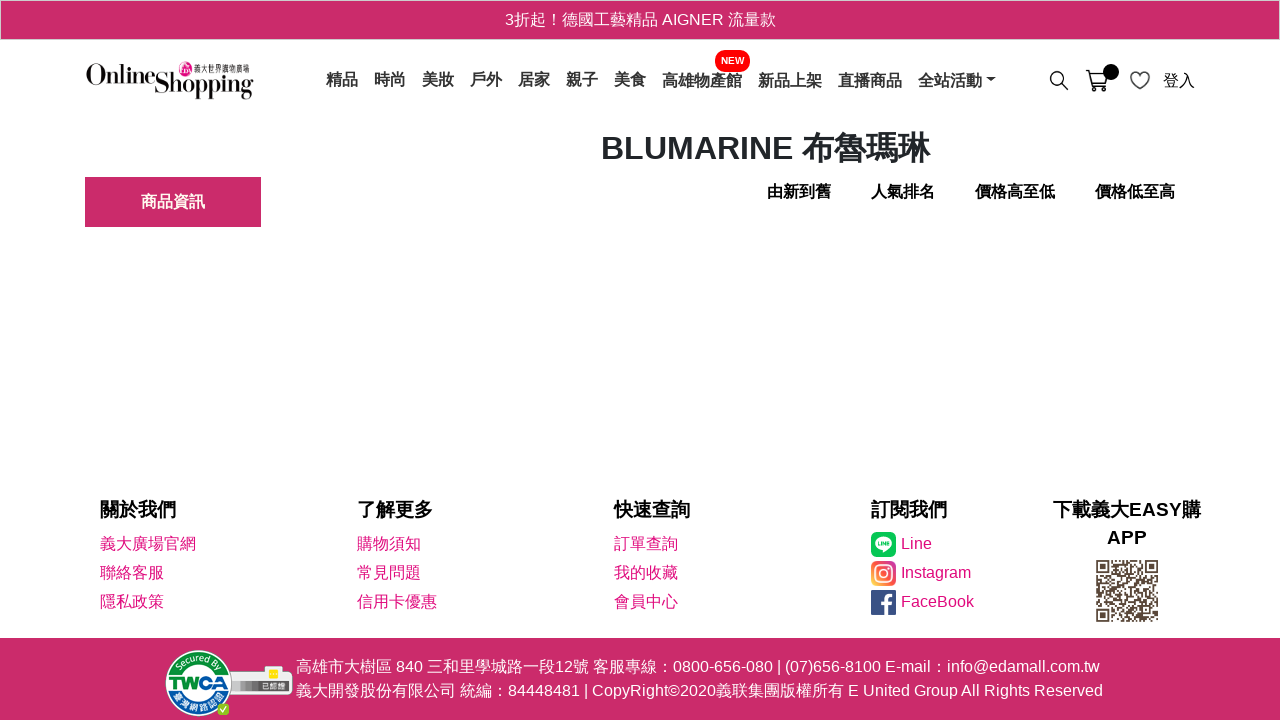

--- FILE ---
content_type: text/html; charset=utf-8
request_url: https://shop.edamall.com.tw/RWD/Product/C238DB3A-3B69-48F2-8FF5-A82517743CA4
body_size: 488962
content:


<!DOCTYPE html>
<html lang="ZH-TW">
<head><link href="../../App_Themes/RWD/ProductNews.css" type="text/css" rel="stylesheet" /><link href="../../App_Themes/RWD/StyleSheet.css" type="text/css" rel="stylesheet" /><meta http-equiv="Content-Type" content="text/html; charset=utf-8" /><meta name="viewport" content="width=device-width, initial-scale=1, user-scalable=0" /><meta name="title" content="義大Online Shopping" /><meta name="keywords" content="義大世界,義大,義大世界購物廣場,義大Outlet,義大購物中心,義大線上購物,義大百貨,義大商場,義大購物" /><meta name="description" content="義大Outlet線上購物平台，網羅國際精品、休閒時尚、美妝保養香氛、運動戶外、3C家電、居家生活等商品，提供網路購物的輕鬆選擇！" /><meta name="google-site-verification" content="cJeS86VLMyGagF5nwXZrwELP_wdDCAqVhoYIPjpRLD0" /><meta name="facebook-domain-verification" content="nbku6kpl3obehjxy8faz1e5t8nmyzd" /><meta name="Language" content="Tradition Chinese" /><meta name="Publisher" content="義大Online Shopping" /><meta name="Author" content="義大Online Shopping" /><meta name="Subject" content="義大Online Shopping,義大線上購物,義大購物中心" /><meta name="Robots" content="All" /><meta name="theme-color" content="#daaac0" /><title>
	BLUMARINE 布魯瑪琳 - 義大 Online Shopping 線上購物
</title><link rel="search" href="/openSearch.xml" type="application/opensearchdescription+xml" title="義大Online Shopping" /><link rel="shortcut icon" type="image/x-icon" href="/Images/EDAIco.ico" /><link href="https://cdn.jsdelivr.net/npm/normalize.css@8.0.1/normalize.css" rel="stylesheet" /><link href="https://cdn.jsdelivr.net/npm/bootstrap@4.3.1/dist/css/bootstrap.min.css" rel="stylesheet" /><link href="https://cdn.jsdelivr.net/npm/jquery-ui@1.13.2/dist/themes/base/jquery-ui.min.css" rel="stylesheet" /><link href="https://cdn.jsdelivr.net/npm/slick-carousel@1.8.1/slick/slick.css" rel="stylesheet" /><link href="https://cdn.jsdelivr.net/npm/slick-carousel@1.8.1/slick/slick-theme.css" rel="stylesheet" /><link href="/CSS/all.min.css" rel="stylesheet" />
    <script src="https://cdn.jsdelivr.net/npm/jquery@1.9.1/jquery.min.js"></script>
    <script src="https://cdn.jsdelivr.net/npm/jquery-ui@1.13.2/dist/jquery-ui.min.js"></script>
    
    <style type="text/css">
        .placeholder-content {
            height: 100%;
            width: 100%;
            background-image: url('../Icons/Loading.svg');
            background-size: contain;
        }
         @media screen and (min-width:1556px) {
            .container {
                max-width: 1440px;
            }

        }
        @media screen and (min-width:1512px) {
            .container {
                max-width: 1440px;
            }

        }
        
    </style>
        <link href="/Scripts/sweetalert2/sweetalert2.min.css" rel="stylesheet" />
        <script defer src="/Scripts/sweetalert2/sweetalert2.all.min.js"></script>

    <!-- Global site tag (gtag.js) - Google Analytics -->
    <script async src="https://www.googletagmanager.com/gtag/js?id=G-BYHMQ0R6VH"></script>
    <script>
        window.dataLayer = window.dataLayer || [];
        function gtag() { dataLayer.push(arguments); }
        gtag('js', new Date());

        gtag('config', 'G-BYHMQ0R6VH');
    </script>

    <!-- Google Tag Manager -->
    <script>(function (w, d, s, l, i) {
            w[l] = w[l] || []; w[l].push({
                'gtm.start':
                    new Date().getTime(), event: 'gtm.js'
            }); var f = d.getElementsByTagName(s)[0],
                j = d.createElement(s), dl = l != 'dataLayer' ? '&l=' + l : ''; j.async = true; j.src =
                    'https://www.googletagmanager.com/gtm.js?id=' + i + dl; f.parentNode.insertBefore(j, f);
        })(window, document, 'script', 'dataLayer', 'GTM-T6K43T8');</script>
    <!-- End Google Tag Manager -->
    <!-- Google Tag Manager 外部廠商-->
    <script>(function (w, d, s, l, i) {
            w[l] = w[l] || []; w[l].push({
                'gtm.start':
                    new Date().getTime(), event: 'gtm.js'
            }); var f = d.getElementsByTagName(s)[0],
                j = d.createElement(s), dl = l != 'dataLayer' ? '&l=' + l : ''; j.async = true; j.src =
                    'https://www.googletagmanager.com/gtm.js?id=' + i + dl; f.parentNode.insertBefore(j, f);
        })(window, document, 'script', 'dataLayer', 'GTM-PPZHM8M');</script>
    <!-- End Google Tag Manager -->

    <style>
        div#abgne_marquee {
            position: relative;
            overflow: hidden; /* 超出範圍的部份要隱藏 */
            width: 100%;
            height: 40px;
            border: 1px solid #ccc;
            background-color: #cb2b6b;
            text-align: center;
        }

            div#abgne_marquee ul, div#abgne_marquee li {
                margin: 0;
                padding: 0;
                list-style: none;
            }

            div#abgne_marquee ul {
                position: absolute;
                width: 100%;
                /*left: 30px;*/ /* 往後推個 30px */
            }

                div#abgne_marquee ul li a {
                    display: block;
                    overflow: hidden; /* 超出範圍的部份要隱藏 */
                    font-size: 16px;
                    height: 38px;
                    line-height: 38px;
                    text-decoration: none;
                    color: white;
                }

        .notfav {
            display: none !important;
        }

        .news_pd_table:hover .notfav {
            display: block !important; /*鼠標跑到shop_list元件的商品上時才顯示*/
        }

        .news_pd:hover .notfav {
            display: block !important; /*鼠標跑到shop_news元件的商品上時才顯示*/
        }

        .flexitem_position{
            position:absolute;top:1vh;
        }
        @media screen and (max-width: 992px) { /*手機版商品旁一律顯示圖示*/
            .notfav {
                display: block !important;
            }
            .carticon {
                top: 90px;
            }

            .d-footer-none{

                display:none;
            }
        }

        /*下拉選單*/
        ul {
  /* 取消ul預設的內縮及樣式 */
  margin: 0;
  padding: 0;
  list-style: none;
}
        ul.drop-down-menu {
  display: inline-block;
  font-family: 'Open Sans', Arial, sans-serif;
  font-size: 16px;
}
@media all and (max-width:1140px) {
        ul.drop-down-menu {
        font-size: 12px;
        }
    
}
ul.drop-down-menu li {
  position: relative;
  white-space: nowrap;
  border:none;
}

ul.drop-down-menu>li:last-child {
  border: none;
}

ul.drop-down-menu>li {
  float: left;
  border:none;
  /* 只有第一層是靠左對齊*/
}

ul.drop-down-menu a {
  background-color: #fff;
  color: #333;
  padding-bottom:0;
  padding-top:5%;
  padding-right:20px;
  padding-left:20px;
  margin-bottom: 2px;
  text-decoration: none;
  line-height: 40px;
  border:none;
  width:90%;
}

ul.drop-down-menu span {
  background-color: #fff;
  color: #333;
  padding-bottom:0;
  padding-top:5%;
  padding-right:20px;
  padding-left:20px;
  margin-bottom: 2px;
  text-decoration: none;
  line-height: 40px;
  border:none;
  width:90%;
}
.menu-link-wrapper {
  position: relative;
  display: inline-block;
}
ul.drop-down-menu .new-tag {
    position: absolute;
    top: -11px;
    right: 0px;
    background-color: red;
    color: white;
    font-size: 10px;
    padding: 6px 6px;
    border-radius: 10px;
    font-weight: bold;
    line-height: 1;
    width: auto;
}

@media (max-width: 1440px) {
            ul.drop-down-menu a {
              background-color: #fff;
              color: #333;
              padding-bottom:0;
              padding-top:5%;
              padding-right:8px;
              padding-left:8px;
              margin-bottom: 2px;
              text-decoration: none;
              line-height: 40px;
              border:none;
              width:90%;
            }

            ul.drop-down-menu span {
              background-color: #fff;
              color: #333;
              padding-bottom:0;
              padding-top:5%;
              padding-right:10px;
              padding-left:10px;
              margin-bottom: 2px;
              text-decoration: none;
              line-height: 40px;
              border:none;
              width:90%;
            }
        } 
@media (min-width: 1512px) {
            ul.drop-down-menu a {
              background-color: #fff;
              color: #333;
              padding-bottom:0;
              padding-top:5%;
              padding-right:15px;
              padding-left:15px;
              margin-bottom: 2px;
              text-decoration: none;
              line-height: 40px;
              border:none;
              width:90%;
            }

            ul.drop-down-menu span {
              background-color: #fff;
              color: #333;
              padding-bottom:0;
              padding-top:5%;
              padding-right:20px;
              padding-left:20px;
              margin-bottom: 2px;
              text-decoration: none;
              line-height: 40px;
              border:none;
              width:90%;
            }
        } 
.mainmenu a:hover {
  background-color: white;
  color: #fff;
  text-decoration: underline 2px; 
  text-decoration-color: #e00a7d; 
  text-underline-offset: 4px; 
}
.submenuTitle a:hover{
    background-color:white;
text-decoration: solid underline #e00a7d 2px;
}
ul.drop-down-menu li:hover>a {
  /* 滑鼠移入次選單上層按鈕保持變色*/
  text-underline-offset: 3px; 
text-decoration: solid underline #e00a7d 2px;
}

ul.drop-down-menu ul {
  position: absolute;
  z-index: 99;
  left: -1px;
  top: 100%;
  min-width: 100px;
}

ul.drop-down-menu ul li {
  border:none;
}

ul.drop-down-menu ul li:last-child {
  border: none;
}

ul.drop-down-menu ul {
  /*隱藏次選單*/
/*  display: none;*/
}

ul.drop-down-menu li:hover>ul {
  /* 滑鼠滑入展開次選單*/
  display: block;
}
.main-menu-arrow{
    position:relative;
}
.main-menu-arrow::after{/*主選單圖示*/
            content:"";
            position:absolute;
            right:0;
            width:1.5em;
            height:1em;
            bottom:0;
            cursor:pointer;
            /*background-image: url("data:image/svg+xml,%3csvg xmlns='http://www.w3.org/2000/svg' viewBox='0 0 16 16' fill='%23212529'%3e%3cpath fill-rule='evenodd' d='M1.646 4.646a.5.5 0 0 1 .708 0L8 10.293l5.646-5.647a.5.5 0 0 1 .708.708l-6 6a.5.5 0 0 1-.708 0l-6-6a.5.5 0 0 1 0-.708z'/%3e%3c/svg%3e");*/
            background-repeat: no-repeat;
            background-size: 0.8rem;
}
@media screen and (min-width:1556px) {
             .mainmenu {
                width: 1050px!important;
            }
            
        }

.mainmenu {
  border-bottom: #e00a7d 2px solid ;
  background-color:white;
  position: absolute;
  /*overflow:scroll;*/
  z-index: 99;
  
  left: calc(50% + 20px); /* 可以根據需要調整數值 */
  transform: translateX(-10%);
  top: 100%;
 display:none;
 box-shadow: 0 0 10px rgba(0, 0, 0, 0.1), -5px 0 10px rgba(0, 0, 0, 0.1), 5px 0 10px rgba(0, 0, 0, 0.1);
}
.nav-item.dropdown .dropdown-menu {
    border-bottom: #e00a7d 2px solid ;
    box-shadow: 0 0 10px rgba(0, 0, 0, 0.1), -5px 0 10px rgba(0, 0, 0, 0.1), 5px 0 10px rgba(0, 0, 0, 0.1);
    padding: 0px;
}
.nav-item.dropdown:hover .dropdown-menu {
    display: block;
}
.nav-item.dropdown .dropdown-menu .dropdown-item:hover {
  /* 滑鼠移入次選單上層按鈕保持變色*/
  text-underline-offset: 3px; 
  text-decoration: solid underline #e00a7d 2px;
}
.dropdown-item:hover,
.dropdown-item:focus {
  color: #000;
  text-decoration: none;
  background-color: #fff;
}

.dropdown-item.active,
.dropdown-item:active {
  color: #000;
  text-decoration: none;
}

.dropdown-item.disabled,
.dropdown-item:disabled {
  color: #000;
  pointer-events: none;
  background-color: transparent;
}
/*menu*/
.menucontent{
  overflow:auto;
}

ul.drop-down-menu .menucontent a{
    color: #e00a7d;
}

ul.drop-down-menu .menucontent span{
    color: #e00a7d;
}
ul.drop-down-menu .menucontent .submenudiv a{
    color:black;
}
.submenudiv{
    max-width:15em;
    word-break:break-all;
    text-align:left;
    font-weight: normal;
}
.submenuTitle{
    margin-top: 10px;
    max-width:10em;
    word-break:break-all;
    text-align:left;
}
.search-icon{
    border-radius: 10px;
    cursor:pointer;
}
.search-color{
    color:#e00a7d;
}
.search-block{
    border-bottom:2px solid #E00A7D;border-top:2px solid #E00A7D;border-right:2px solid #E00A7D;
}
.search-select{
    border-bottom:2px solid #E00A7D;border-top:2px solid #E00A7D;
}
.search{
    display:none;
}
.search-panel{
    z-index: 100;position: absolute;top: 100%;padding-left: 0;background-color: white;display: none;
}
.btn-search {
            border: 1px solid #ccc;
            padding: 0.5em 1em;
            margin-top: 5px;
            margin-right: 5px;
            text-decoration: none;
            border-radius: 40px;
            color: #000000;
            background: transparent;
            outline: none;
            transition: background-color 0.3s ease; 
            cursor: pointer;
            font-size: 12px;
        }     
.btn-search:hover {
                background-color: #e00a7d;
                border: none;
                color: #ffffff;
                text-decoration: none;
                font-weight: bold;
                
            }         
.footer-title span{

color: black;

font-size:1.2em;

font-weight:bolder;
}

.footer-content a{

color:#e00a7d;
}
.btn-order{
    margin:0;
    padding:0;
}
.page-d-none{
    display:none;
}
.soical-icon {
    margin-left: 3rem;        
}    
@media screen and (max-width: 280px) and (max-height: 653px) {
    .soical-icon {
        margin-left: 0rem; /* 或者適當的像素值 */
    }
}

@media screen and (max-width: 400px) and (min-width: 281px) {
    .soical-icon {
        margin-left: 2rem; /* 或者適當的像素值 */
    }
}
@media (min-width: 500px) {
    .soical-icon {
        margin-left: 5rem; /* 或者适当的像素值 */
    }
}
@media (min-width: 760px) {
    .soical-icon {
        margin-left: 9rem; /* 或者适当的像素值 */
    }
}
@media (min-width: 900px) {
    .soical-icon {
        margin-left: 11rem; /* 或者适当的像素值 */
    }
}
.form-control:focus {
    outline: none !important;
    border-color: transparent !important;
    box-shadow: none;
}
.bs-canvas-overlay {
    opacity: 0;
    z-index: -1;
    position: fixed;
    top: 0;
    left: 0;
    width: 100%;
    height: 100%;
    background-color: #000; /* 修改這裡的透明度值和顏色 */
    transition: opacity 0.4s ease-out;
}
.bg-dark {
        background-color: #000!important;
    }

.bs-canvas-overlay.show {
    opacity: 0.6;
    z-index: 1000;
    /*transition: opacity 0.2s ease-out;*/ /* 添加過渡效果 */
}
.bs-canvas-overlay, #offcanvas {
    transition: opacity 0.2s ease-out;
}
	
	.bs-canvas-overlay, .bs-canvas {
		transition: all .4s ease-out;
		-webkit-transition: all .4s ease-out;
		-moz-transition: all .4s ease-out;
		-ms-transition: all .4s ease-out;
	}
	
	.bs-canvas {
		top: 0;
		z-index: 999;
		overflow-x: hidden;
		overflow-y: auto;
		width: 300px;		
	}
	
	.bs-canvas-left {
		left: 0;
		margin-left: -300px;
	}
	
	.bs-canvas-right {
		right: 0;
		margin-right: -300px;
	}
        input:-webkit-autofill {
            background: transparent;
            transition: background-color 50000s ease-in-out 0s;
            -webkit-text-fill-color: unset;
            -webkit-box-shadow: 0 0 0 1000px white inset; /* 將藍色背景改為白色 */
        }

	/* Only for demo */
	body {
    	min-height: 100vh;
	}
    </style>
</head>
<body>
    <!-- Meta Pixel Code -->
    <script>
        !function (f, b, e, v, n, t, s) {
            if (f.fbq) return; n = f.fbq = function () {
                n.callMethod ?
                    n.callMethod.apply(n, arguments) : n.queue.push(arguments)
            };
            if (!f._fbq) f._fbq = n; n.push = n; n.loaded = !0; n.version = '2.0';
            n.queue = []; t = b.createElement(e); t.async = !0;
            t.src = v; s = b.getElementsByTagName(e)[0];
            s.parentNode.insertBefore(t, s)
        }(window, document, 'script',
            'https://connect.facebook.net/en_US/fbevents.js');
        fbq('init', '1655540841468668');
        fbq('track', 'PageView');

        $(function () {


            // 先取得 div#abgne_marquee ul
            // 接著把 ul 中的 li 項目再重覆加入 ul 中(等於有兩組內容)
            // 再來取得 div#abgne_marquee 的高來決定每次跑馬燈移動的距離
            // 設定跑馬燈移動的速度及輪播的速度
            var $marqueeUl = $('div#abgne_marquee ul'),
                $marqueeli = $marqueeUl.append($marqueeUl.html()).children(),
                _height = $('div#abgne_marquee').height() * -1,
                scrollSpeed = 600,
                timer,
                speed = 3000 + scrollSpeed,
                direction = 0,	// 0 表示往上, 1 表示往下
                _lock = false;

            // 先把 $marqueeli 移動到第二組
            $marqueeUl.css('top', $marqueeli.length / 2 * _height);

            // 幫左邊 $marqueeli 加上 hover 事件
            // 當滑鼠移入時停止計時器；反之則啟動
            $marqueeli.hover(function () {
                clearTimeout(timer);
            }, function () {
                timer = setTimeout(showad, speed);
            });

            // 判斷要往上還是往下
            $('div#abgne_marquee .marquee_btn').click(function () {
                if (_lock) return;
                clearTimeout(timer);
                direction = $(this).attr('id') == 'marquee_next_btn' ? 0 : 1;
                showad();
            });

            // 控制跑馬燈上下移動的處理函式
            function showad() {
                _lock = !_lock;
                var _now = $marqueeUl.position().top / _height;
                _now = (direction ? _now - 1 + $marqueeli.length : _now + 1) % $marqueeli.length;

                // $marqueeUl 移動
                $marqueeUl.animate({
                    top: _now * _height
                }, scrollSpeed, function () {
                    // 如果已經移動到第二組時...則馬上把 top 設回到第一組的最後一筆
                    // 藉此產生不間斷的輪播
                    if (_now == $marqueeli.length - 1) {
                        $marqueeUl.css('top', $marqueeli.length / 2 * _height - _height);
                    } else if (_now == 0) {
                        $marqueeUl.css('top', $marqueeli.length / 2 * _height);
                    }
                    _lock = !_lock;
                });

                // 再啟動計時器
                timer = setTimeout(showad, speed);
            }

            // 啟動計時器
            timer = setTimeout(showad, speed);

            $('a').focus(function () {
                this.blur();
            });
        });
    </script>
    <script src="/Scripts/track.js"></script>
    <noscript>
        <img height="1" width="1" style="display: none" src="https://www.facebook.com/tr?id=1655540841468668&ev=PageView&noscript=1" />
    </noscript>
    <!-- End Meta Pixel Code -->
    <!-- Google Tag Manager (noscript) -->
    <noscript>
        <iframe src="https://www.googletagmanager.com/ns.html?id=GTM-T6K43T8"
            height="0" width="0" style="display: none; visibility: hidden"></iframe>
    </noscript>
    <!-- End Google Tag Manager (noscript) -->
    <!-- Google Tag Manager (noscript)外部廠商 -->
    <noscript>
        <iframe src="https://www.googletagmanager.com/ns.html?id=GTM-PPZHM8M"
            height="0" width="0" style="display: none; visibility: hidden"></iframe>
    </noscript>
    <!-- End Google Tag Manager (noscript) -->
    
    <div>
        
        <form name="aspnetForm" method="post" action="./C238DB3A-3B69-48F2-8FF5-A82517743CA4" id="aspnetForm">
<div>
<input type="hidden" name="__EVENTTARGET" id="__EVENTTARGET" value="" />
<input type="hidden" name="__EVENTARGUMENT" id="__EVENTARGUMENT" value="" />
<input type="hidden" name="__LASTFOCUS" id="__LASTFOCUS" value="" />
<input type="hidden" name="__VIEWSTATE" id="__VIEWSTATE" value="/[base64]" />
</div>

<script type="text/javascript">
//<![CDATA[
var theForm = document.forms['aspnetForm'];
if (!theForm) {
    theForm = document.aspnetForm;
}
function __doPostBack(eventTarget, eventArgument) {
    if (!theForm.onsubmit || (theForm.onsubmit() != false)) {
        theForm.__EVENTTARGET.value = eventTarget;
        theForm.__EVENTARGUMENT.value = eventArgument;
        theForm.submit();
    }
}
//]]>
</script>


<script src="/WebResource.axd?d=F9nIlpu9gf89TrgSDRRFQxheAQ_ze7x9h7aZ2jDXzx28gO0jdS_8s3KdvWYdWBUpF4Kt3nUi7hG0NcN0iwR_-ICWdQh99FPSZC_c9TFomN81&amp;t=638901829900000000" type="text/javascript"></script>


<script type="text/javascript">
//<![CDATA[
function ctl00_PopupMessage1_JQMessage(widthpx,heightpx) {
                                  document.getElementById('ctl00_PopupMessage1_uimessage').style.display="block";
	                              jqdialog = $('#ctl00_PopupMessage1_uimessage').dialog({
                                        autoOpen: false,
                                        modal: true,
                                        buttons:{
                                            Close:function(){
                                                $(this).dialog('close');
                                            } 
                                        }
                                    });
	                              jqdialog.dialog( "option", "title", "系統訊息" );
                                  jqdialog.dialog( "option", "width", widthpx );
	                              jqdialog.dialog( "option", "height", heightpx );
                                  jqdialog.dialog('open');
                              }function JQPopupDialog1_JQDialog(url,titlestr,widthpx,heightpx) {
  	                          jqdialog = $('<iframe src='+url+' id="PopupDialog" frameborder="0">').dialog({autoOpen: false,modal: true,open:function(){$(this).css('width','98%');
                                    
                                },
                                
                              });
	                          jqdialog.dialog( "option", "title", titlestr );
                              jqdialog.dialog( "option", "width", widthpx );
	                          jqdialog.dialog( "option", "height", heightpx );
                              jqdialog.dialog('open');
                              
	                        }
                            function closedialog()
                            {
                                jqdialog.dialog('close');

                                    return false;
                            }

                            function Dialog_CallBack()
                            {
                                __doPostBack('','');    
                            }                         

                            function ctl00_cpScripts_PopupMessage1_JQMessage(widthpx,heightpx) {
                                  document.getElementById('ctl00_cpScripts_PopupMessage1_uimessage').style.display="block";
	                              jqdialog = $('#ctl00_cpScripts_PopupMessage1_uimessage').dialog({
                                        autoOpen: false,
                                        modal: true,
                                        buttons:{
                                            Close:function(){
                                                $(this).dialog('close');
                                            } 
                                        }
                                    });
	                              jqdialog.dialog( "option", "title", "系統訊息" );
                                  jqdialog.dialog( "option", "width", widthpx );
	                              jqdialog.dialog( "option", "height", heightpx );
                                  jqdialog.dialog('open');
                              }function PopupDialog1_JQDialog(url,titlestr,widthpx,heightpx) {
  	                          jqdialog = $('<iframe src='+url+' id="PopupDialog" frameborder="0">').dialog({autoOpen: false,modal: true,open:function(){$(this).css('width','98%');
                                    
                                },
                                
                              });
	                          jqdialog.dialog( "option", "title", titlestr );
                              jqdialog.dialog( "option", "width", widthpx );
	                          jqdialog.dialog( "option", "height", heightpx );
                              jqdialog.dialog('open');
                              
	                        }
                            function closedialog()
                            {
                                jqdialog.dialog('close');

                                    return false;
                            }

                            function Dialog_CallBack()
                            {
                                __doPostBack('','');    
                            }                         

                            track_view_brand('C238DB3A-3B69-48F2-8FF5-A82517743CA4','BLUMARINE 布魯瑪琳');//]]>
</script>

<div>

	<input type="hidden" name="__VIEWSTATEGENERATOR" id="__VIEWSTATEGENERATOR" value="0F851B2B" />
	<input type="hidden" name="__PREVIOUSPAGE" id="__PREVIOUSPAGE" value="8h2X0QKjQEX7FyymmX03l4OXLkuf6MvBxeX3RO4BimQ2T84aqGu-S0gy2vz5d6V8BulTI2o0o2YkCg1cXBk2py-bsSjAokLXQFyVT6irrO-W2d2wTl9BXybAKQZbgNQsbVMYi6shLQabG1EX-7PWcQ2" />
	<input type="hidden" name="__EVENTVALIDATION" id="__EVENTVALIDATION" value="/wEdADQESv8lSLDzjS7gcHSMvedk8StXuzAsm1rKvZQubGliq3EEhCuljzGyhszfCJGd466fBJQIzB+rrXT6EQ0WqDggSR3Ya/[base64]/CX87fyPj5ek/pbZwRXvEA039OuHPIwvP2l/iPBQfgEO3TXlc7rPXTLZDxTNlJhIumhYCM1ItJYOLCcG+eMhPcfOT2jx/Z/NiEzJSdzntIUul6IE0wnM3bx6zb0KDHI2okqx8ptnUG6k02Wf6Tblz56cXk/1lP/HtpjcNpD4ykQd/C2Bq0s8dCX7zaDbyPdFd8XfkANBE2NxgZ/RplZ4TZ+KKe2l8bJ/lstr+IBPNGwGW0hAWUnxqXC3rntWszleWuAsV7Biyz3rRZ0qVjY1HS62PtgT1i4+ZRZJOHAIG7EJviP8hsPDVXpKQLcKAks+OC71OB2PjEV9Yue/KKPfWpfjU2gPtvYjYVtnmDykL/ZN0ojRO1tuP4N4KSLID7C2ZmqwBCJUmNPqQghTlOia8FOnMp8uz6R6/Jnv0G8fsI+/bBmRMXw3vAwl70NEdFw5I3P6CCiqabzR0oWV/YL6y964sh1xhizh+4O973rAeba29ivPmGmG0VTl+gqWouVzn4gIL9yXuS//31iBzg/QNiohcbaTYrjWJJmKMnEVvUiKh1QyAwuZOTkCMybSbh8mPJxg0HA4hGzDR+ZnYoAmB3ZyVLns2/eW5RFwakirxMN4N8yEAxjnUL7NPYtBln29jGo5E7fy4pD1N5uqBZLoWeLNCwdm3BXWejCxm1/PsY5PIbz0WjJlR5njU7+gWl0gYh8vgPfs4TE4ihsMy2z3tTwy3qZ75W5lC5cZPUAMOnqsYAU3qs39Rk74PodFG/sx/rXGQTFYZJail8SH54=" />
</div>
            

<style>
  /* 父容器設置 */
  #splash-overlay {
    display: none;
    position: fixed;
    z-index: 9999;
    top: 0; left: 0;
    width: 100vw; height: 100vh;
    background: rgba(0, 0, 0, 0.6);
    justify-content: center;
    align-items: center;
  }

  #splash-content {
    position: relative;  /* 讓按鈕可以相對於父容器定位 */
    width: 90vw;
    max-width: 500px;
    background: white;
    border-radius: 10px;
    overflow: visible;  /* 讓超出部分可見 */
    text-align: center;
  }

/* 叉叉按鈕圓形背景 */
.splash-close {
    position: absolute;
    top: 10px;
    right: 10px;
    width: 40px;  /* 設定圓形大小 */
    height: 40px; /* 設定圓形大小 */
    font-size: 24px;
    cursor: pointer;
    background: white;
    padding: 0px;
    border-radius: 50%;
    z-index: 10;
    display: flex;
    justify-content: center;
    align-items: center; /* 垂直和水平居中 */
    transition: background 0.3s, color 0.3s; /* 添加平滑過渡效果 */
}

/* 叉叉符號 */
.splash-close:before {
    content: '×'; /* 叉叉符號 */
    color: black;
    font-size: 24px; /* 叉叉字體大小 */
    position: absolute;
    top: 48%;
    left: 50%;
    transform: translate(-50%, -50%); /* 精確居中 */
}

.splash-close:hover {
    background-color: #e00a7d; /* 懸停時背景顏色 */
    color: white; /* 懸停時文字顏色 */
}

.splash-close:active {
    background-color: #b00964; /* 點擊時背景顏色 */
    color: white; /* 點擊時文字顏色 */
}

  /* 圖片顯示設置 */
  .splash-slide {
    display: none;
  }

  .splash-slide.active {
    display: block;
  }

  /* 控制左右按鈕位置 */
  .splash-controls {
    position: absolute;
    top: 50%;
    left: 0;
    width: 100%;
    transform: translateY(-50%);
    display: flex;
    justify-content: space-between;
    pointer-events: none;
  }

/* 左右按鈕樣式 */
.splash-controls button {
    background-color: rgba(0, 0, 0, 0.5);
    color: white;
    border: none; /* 不使用邊框 */
    font-size: 28px; /* 字體大小 */
    width: 40px; /* 調整按鈕大小 */
    height: 40px;
    cursor: pointer;
    pointer-events: auto;
    border-radius: 50%;
    position: relative; /* 使箭頭絕對定位於按鈕內部 */
    transition: background 0.3s, transform 0.1s; /* 添加平滑過渡效果 */
    outline: none; /* 防止按鈕被點擊時出現外圍邊框 */
}

/* 添加箭頭符號（使用 ::before） */
.splash-controls button:before {
    content: ''; /* 初始內容為空 */
    position: absolute;
    top: 48%;   /* 垂直居中 */
    left: 50%;  /* 水平居中 */
    transform: translate(-50%, -50%); /* 讓箭頭精確居中 */
    font-size: 24px; /* 調整箭頭大小 */
}

.splash-controls button:nth-child(1):before {
    content: '＜'; /* 左箭頭 */
}

.splash-controls button:nth-child(2):before {
    content: '＞'; /* 右箭頭 */
}

/* 懸停時背景顏色 */
.splash-controls button:hover {
    background-color: rgba(0, 0, 0, 0.7); 
    transform: scale(1.1); /* 懸停時輕微放大 */
}

/* 點擊時效果 */
.splash-controls button:active {
    background-color: rgba(0, 0, 0, 0.8); 
    transform: scale(1); /* 點擊時恢復原來大小 */
    outline: none; /* 點擊時移除外圍的白色輪廓 */
}



  /* 按鈕設置 */
  .splash-button {
    background-color: #e00a7d;
    color: white;
    padding: 10px 20px;
    border: none;
    font-size: 14px;
    font-weight: bold;
    cursor: pointer;
    border-radius: 10px;
    position: absolute;
    left: 50%;
    bottom: -25px;
    transform: translateX(-50%);
    transition: background-color 0.3s, transform 0.1s;
  }
  /* Hover 和 active 效果 */
  .splash-button:hover {
    background-color: #c7096b;
    pointer-events: auto;
  }

  .splash-button:active {
    background-color: #b0085c;
  }
</style>

<div id="splash-overlay" onclick="hideSplash()">
  <div id="splash-content" onclick="event.stopPropagation()">
    <span class="splash-close" onclick="hideSplash()"></span>

    <!-- Repeater 用來顯示圖片 -->
    

    <div class="splash-controls">
      <button type="button" onclick="prevSlide()"></button>
      <button type="button" onclick="nextSlide()"></button>
    </div>
  </div>
</div>



<script>
    const splashKey = 'splash_shown_' + new Date().toISOString().slice(0, 10);
    const splashMax = 3;
    let current = 0;
    let slides = [];
    let autoSlideInterval = null;

    function showSplash() {
        const pathname = window.location.pathname.toLowerCase();

        // ✅ 允許 "/rwd" 或 "/rwd/" 都能通過
        if (!pathname.match(/^\/rwd\/?$/)) {
            return;
        }

        if (localStorage.getItem('splashShown') === 'true') {
            return;
        }

        let count = parseInt(localStorage.getItem(splashKey) || "0");
        if (count >= splashMax) return;

        localStorage.setItem(splashKey, count + 1);

        let hasAds = document.querySelectorAll(".splash-slide").length > 0;
        if (hasAds) {
            document.getElementById("splash-overlay").style.display = "flex";
            slides = document.querySelectorAll(".splash-slide");
            updateSlides();

            if (slides.length > 1) {
                autoSlideInterval = setInterval(() => {
                    nextSlide();
                }, 5000);
            }
        } else {
            document.getElementById("splash-overlay").style.display = "none";
        }
    }


    function hideSplash() {
        document.getElementById("splash-overlay").style.display = "none";
        if (autoSlideInterval) {
            clearInterval(autoSlideInterval);
            autoSlideInterval = null;
        }
    }
    function prevSlide() {
        current = (current - 1 + slides.length) % slides.length;
        updateSlides();
    }

    function nextSlide() {
        current = (current + 1) % slides.length;
        updateSlides();
    }

    function updateSlides() {
        slides.forEach((s, i) => {
            s.classList.toggle("active", i === current);
        });
        document.querySelector(".splash-controls").style.display = slides.length <= 1 ? "none" : "flex";
    }

    function goToLink(event) {
        event.preventDefault();  // 阻止默认行为，防止页面刷新

        const element = event.target.closest('[data-url]');  // 确保选择到包含 data-url 的元素
        if (element) {
            const url = element.getAttribute("data-url");  // 获取 data-url
            if (url && url !== '#') {
                // 设置标记，确保下次不会显示开屏广告
                localStorage.setItem('splashShown', 'true');
                window.location.href = url;  // 跳转到对应的 URL
            }
        }
    }



    // 更新的 <button> 和 <div class="splash-slide">
    document.querySelectorAll('.splash-slide, .splash-button').forEach(item => {
        item.addEventListener('click', goToLink);
    });

    window.addEventListener("load", showSplash);</script>
            <div class="main animated fadeIn">
                
                <header class="sticky-top bg-white">
                    <div id="abgne_marquee">
                        <ul>
                            <li><a href='/RWD/Product/7A75DEC0-BB0D-458C-A9DF-159EFA2F1590'>冬日出走計畫・輕裝啟程</a></li><li><a href='/RWD/Product/9579A666-53F4-43F0-8546-FE9287D08C94'>3折起！德國工藝精品 AIGNER 流量款</a></li><li><a href='/RWD/Product/53CC1193-3A6E-4A2A-8DC3-497415688F09'>2026 馬上發！新春首波 888 開運雙禮限時送</a></li><li><a href='/RWD/Product/F438E0EF-E3FF-45BA-9ACC-58677F5133EC'>馬力慶開春｜嚴選賀歲禮盒特輯</a></li><li><a href='/RWD/Product/6BD082A6-8DE5-4457-8586-DA32E32DD111'>煥新生活！2026 迎新購物節 即刻啟動新年好運</a></li><li><a href='/RWD/Product/DAAF684B-F259-4420-A1DC-4FC28C6A0B9D'>迎春煥新 生活升級選</a></li>
                        </ul>
                    </div>
                    <div class="container">
                        
                        <div class="header-navbar d-none d-lg-flex navbar pb-3 pl-0 pr-0"> 
                            <div class="col-3 col-lg-2  logo pl-0">
                                
                                 <div class="header__logo">
                                    <a href="/" class="header__logo-link mb-0 mt-0" data-medium="header_logo">
                                      <img class="header__logo-img img-responsive" src="https://shop.edamall.com.tw/Images/mall_logo2023.png" alt="online shopping" style="height: 65px;">
                                    </a>
                                  </div>
                            </div>

                            <div class="col-6 col-lg-8   p-0 itemBar">
                                
                                <div id="MenuPanel" class=" d-flex align-items-center text-center ml-5 bar-mb">
                                    <ul class="drop-down-menu font-weight-bold">
                                     <li><a id="6CB6F232-B531-4DAD-A447-EF17797D8AFD"  class="main-menu-arrow" href="/RWD/Product/6CB6F232-B531-4DAD-A447-EF17797D8AFD" dist="精品">精品</a><ul id='mainmenu'></ul></li><li><a id="EB112AAE-C6D4-46F8-84F1-F54510CEF7EC"  class="main-menu-arrow" href="/RWD/Product/EB112AAE-C6D4-46F8-84F1-F54510CEF7EC" dist="時尚">時尚</a></li><li><a id="CD1150F9-1CFF-41D0-AC68-EBFDB04A0134"  class="main-menu-arrow" href="/RWD/Product/CD1150F9-1CFF-41D0-AC68-EBFDB04A0134" dist="美妝">美妝</a></li><li><a id="2FF346EC-8671-41A4-8ACC-A4A7EA0F1724"  class="main-menu-arrow" href="/RWD/Product/2FF346EC-8671-41A4-8ACC-A4A7EA0F1724" dist="戶外">戶外</a></li><li><a id="3ACF672A-C292-4D8E-9CA1-F2B630FFB27B"  class="main-menu-arrow" href="/RWD/Product/3ACF672A-C292-4D8E-9CA1-F2B630FFB27B" dist="居家">居家</a></li><li><a id="2A2FFB09-0540-4A57-9DE0-EB36D63E2243"  class="main-menu-arrow" href="/RWD/Product/2A2FFB09-0540-4A57-9DE0-EB36D63E2243" dist="親子">親子</a></li><li><a id="1EC04D1C-9BAA-44A7-B7A7-820F3645235C"  class="main-menu-arrow" href="/RWD/Product/1EC04D1C-9BAA-44A7-B7A7-820F3645235C" dist="美食">美食</a></li><li class="menu-link-wrapper"><a href="/RWD/Product/Kaohsiung" title="高雄物產館" aria-label="高雄物產館">高雄物產館</a><span class="new-tag">NEW</span></li>
                               <li><a href='/RWD/Product/NEW' title='新品上架' aria-label='新品上架'>新品上架</a></li>
                    <li><a href='/RWD/Product/Live' title='直播商品' aria-label='直播商品'>直播商品</a></li>
                    <li class='nav-item dropdown'>
                        <a href='#' id='dropdownDiscount' class='dropdown-toggle' data-toggle='dropdown'>全站活動</a>
                        <div class='dropdown-menu' style='margin: 0px;' aria-labelledby='dropdownDiscount'>
                            <a class='dropdown-item border-0' href='javascript:void(0);' onclick='window.parent.JQPopupDialog1_JQDialog("/shop/RWDPopupDialog.aspx?adid=87B72135-6D8C-42E3-9A24-4F65C96FCF63", "", "80vw", "800"); setDialogZIndex();'>活動公告</a>
                            <!--
                            <a class='dropdown-item border-0' href='/RWD/BankActivity.aspx'>信用卡優惠</a>
                            -->
                        </div>
                    </li>
                    <script>
                        function setDialogZIndex() {
                            var dialogElement = $('.ui-dialog[role="dialog"]');
                            var floatmenuElement = $('.floatmenu');
                            dialogElement.css('z-index', 9999);
                            floatmenuElement.css('z-index', 99);
                        }
                    </script>
                                    </ul>

                                </div>

                            </div>
                            <div class="col-3 col-lg-2 pr-0">
                                  <div  class="header-navbar-tool d-flex align-items-center bar-mb justify-content-end">
                                      <input type="hidden" name="ctl00$BrandList" id="BrandList" value="[
  {
    &quot;name&quot;: &quot;AIGNER&quot;,
    &quot;id&quot;: &quot;9F6932C2-4C35-42A6-BA65-8D01F1EFED5F&quot;
  },
  {
    &quot;name&quot;: &quot;CELINE&quot;,
    &quot;id&quot;: &quot;A1968CD0-CE43-4868-80D6-C89E1B32CDB1&quot;
  },
  {
    &quot;name&quot;: &quot;NIKE&quot;,
    &quot;id&quot;: &quot;50046BB1-CA8C-4F9B-B4E8-29A716F5F793&quot;
  },
  {
    &quot;name&quot;: &quot;THE BRIDGE&quot;,
    &quot;id&quot;: &quot;0AF6F6DA-4A4D-474F-8D31-DE5402C41C6D&quot;
  },
  {
    &quot;name&quot;: &quot;集雅社&quot;,
    &quot;id&quot;: &quot;129203CB-6EAE-49A8-9D2E-B3BF13028652&quot;
  },
  {
    &quot;name&quot;: &quot;玩具反斗城&quot;,
    &quot;id&quot;: &quot;8669F4AD-1CAC-4D2C-88C6-D1B96633C2C4&quot;
  }
]" />
                                    
                                    
                                    <input type="image" name="ctl00$SearchIcon" id="SearchIcon" title="search" class="ml-3 new-search-icon" src="/Icons/icon-search-new.png" src="" onclick="showSearch(); return false;" style="color:Black;border-width:0px;" />


                                    <a href="/RWD/cart.aspx" class="d-flex ml-3" title="購物車" aria-label="購物車"><div class="cartIcon2"><span class="cartCNT"></span></div>
                                    </a>
                                    <input type="image" name="ctl00$Label_Query" id="ctl00_Label_Query" title="我的收藏" class="ml-3" src="/Icons/member-favorite.png" src="" onclick="JQPopupDialog1_JQDialog(&#39;/RWD/Login&#39;,&#39;會員登入&#39;,&#39;350&#39;,&#39;450&#39;);return false;WebForm_DoPostBackWithOptions(new WebForm_PostBackOptions(&quot;ctl00$Label_Query&quot;, &quot;&quot;, false, &quot;&quot;, &quot;../Member.aspx?tab=2&quot;, false, false))" style="color:Black;width:30px;border-width:0px;" />
                                      
                                    <a onclick="window.location.href = &#39;/RWD/Login&#39;; return false;" id="ctl00_Label_Login" title="會員登入" class="ml-2" href="javascript:__doPostBack(&#39;ctl00$Label_Login&#39;,&#39;&#39;)" style="color:Black;">登入</a>
                                    
                                    
                                </div>
                                
                            </div>
                            <div id="SearchPanel" class="search-panel" style="display:none;width:100%;margin-right:auto;border:#fff solid 1px;">
                                <div class="row mb-0 pb-0">
                                    <div class="col-3 col-lg-3"></div>
                                    <div class="col-6 col-lg-8">
                                        <div id="searchrow" class="d-flex ml-2 py-1" style="">
                                            <input name="ctl00$searchText" type="text" id="searchText" title="搜尋" class="px-3 col-10 search border-right-0" placeholder="搜尋" style="border-color:#E00A7D;border-width:2px;border-style:Solid;width:250px;outline: none;" />

                                            <div class="search-block search">
                                                <input type="image" name="ctl00$SearchBtn" id="ctl00_SearchBtn" title="搜尋" class="search-icon pl-0 pr-1" src="/Images/search_new.svg" alt="搜尋" onclick="PC_Search();" style="border-width:0px;width: 30px; margin: 5px auto; display: block;" />
                                            </div>
                                   
                                        </div>
                                    </div>

                                </div>
                                <div class="row mt-0 pt-0">
                                    <div class="col-3"></div>
                                    <div class="col-8"><div id="BrandRow" class="search row ml-2 mt-3 mb-3"></div></div>
                                            
                                </div>

                            </div>


                        </div>
                    </div>
                    

<style>
    .accordion {
  --bs-accordion-color: #212529;
  --bs-accordion-bg: #fff;
  --bs-accordion-transition: color 0.15s ease-in-out, background-color 0.15s ease-in-out, border-color 0.15s ease-in-out, box-shadow 0.15s ease-in-out, border-radius 0.15s ease;
  --bs-accordion-border-color: var(--bs-border-color);
  --bs-accordion-border-width: 1px;
  --bs-accordion-border-radius: 0.375rem;
  --bs-accordion-inner-border-radius: calc(0.375rem - 1px);
  --bs-accordion-btn-padding-x: 0  ;
  --bs-accordion-btn-padding-y:0;
  --bs-accordion-btn-color: #212529;
  --bs-accordion-btn-bg: var(--bs-accordion-bg);
  --bs-accordion-btn-icon: url("data:image/svg+xml,%3csvg xmlns='http://www.w3.org/2000/svg' viewBox='0 0 16 16' fill='%23212529'%3e%3cpath fill-rule='evenodd' d='M1.646 4.646a.5.5 0 0 1 .708 0L8 10.293l5.646-5.647a.5.5 0 0 1 .708.708l-6 6a.5.5 0 0 1-.708 0l-6-6a.5.5 0 0 1 0-.708z'/%3e%3c/svg%3e");
  --bs-accordion-btn-icon-width: 1.25rem;
  --bs-accordion-btn-icon-transform:  url("data:image/svg+xml,%3csvg xmlns='http://www.w3.org/2000/svg' viewBox='0 0 16 16' fill='%23e00a7d'%3e%3cpath fill-rule='evenodd' d='m1.65,12.32a0.5,-0.65 0 0 1 0.7,0l5.65,-7.28l5.65,7.28a0.5,-0.65 0 0 1 0.7,-0.9l-6,-7.74a0.5,-0.65 0 0 1 -0.7,0l-6,7.74a0.5,-0.65 0 0 1 0,0.9z' transform='rotate(270deg)'/%3e%3c/svg%3e");
  --bs-accordion-btn-icon-transition: transform 0.2s ease-in-out;
  --bs-accordion-btn-active-icon: url("data:image/svg+xml,%3csvg xmlns='http://www.w3.org/2000/svg' viewBox='0 0 16 16' fill='%230c63e4'%3e%3cpath fill-rule='evenodd' d='M1.646 4.646a.5.5 0 0 1 .708 0L8 10.293l5.646-5.647a.5.5 0 0 1 .708.708l-6 6a.5.5 0 0 1-.708 0l-6-6a.5.5 0 0 1 0-.708z'/%3e%3c/svg%3e");
  --bs-accordion-btn-focus-border-color: #86b7fe;
  --bs-accordion-btn-focus-box-shadow: 0 0 0 0.25rem rgba(13, 110, 253, 0.25);
  --bs-accordion-body-padding-x: 1.25rem;
  --bs-accordion-body-padding-y: 1rem;
  --bs-accordion-active-color: #0c63e4;
  --bs-accordion-active-bg: #e7f1ff;
}

.accordion-button-nav {
    float:left;
  position: relative;
  display: flex;
  align-items: center;
  width: 85%;
  padding: var(--bs-accordion-btn-padding-y) var(--bs-accordion-btn-padding-x);
  font-size: 1rem;
  color: var(--bs-accordion-btn-color);
  text-align: left;
  border: 0;
  border-radius: 0;
  overflow-anchor: none;
  transition: color 0.15s ease-in-out, background-color 0.15s ease-in-out, border-color 0.15s ease-in-out, box-shadow 0.15s ease-in-out, border-radius 0.15s ease;
    flex-shrink: 0;
}
.accordion-button-nav-layer2 {
    float:left;
  position: relative;
  display: flex;
  align-items: center;
  width: 70%;
  font-size: 1rem;
  color: var(--bs-accordion-btn-color);
  text-align: left;
  border: 0;
  border-radius: 0;
  overflow-anchor: none;
  transition: color 0.15s ease-in-out, background-color 0.15s ease-in-out, border-color 0.15s ease-in-out, box-shadow 0.15s ease-in-out, border-radius 0.15s ease;
    flex-shrink: 0;
    padding-left:0px;
    padding-bottom:5px;
    padding-top:5px;
    text-decoration: none;
    outline: none;
}
.accordion-button-nav-layer2:focus {
    outline: none;
    box-shadow: none;
}

    .accordion-button-nav-layer2::before {
    
        display: inline-block;
    width: 8px;
    height: 3px;
    margin-top: -2px;
    margin-right: 10px;
    content: "";
    vertical-align: middle;
    background-color: #e00a7d;
    }

.navbtn{
    color: #212529;
    text-align: center;
    vertical-align: middle;
    -webkit-user-select: none;
    -moz-user-select: none;
    -ms-user-select: none;
    user-select: none;
    background-color: transparent;
    border: 1px solid transparent;
}
@media (prefers-reduced-motion: reduce) {
  .accordion-button-nav {
    transition: none;
  }
}
@media screen and (min-width: 992px) {
  #floatnav {
    display: none;
  }
  #offcanvas {
    display: none;
  }
  .bs-canvas-overlay {
    display: none;
  }
}
.sub-accordion-arrow[aria-expanded="true"] {
    background-image: url("data:image/svg+xml,%3csvg xmlns='http://www.w3.org/2000/svg' viewBox='0 0 16 16' fill='%23e00a7d'%3e%3cpath fill-rule='evenodd' d='M1.646 4.646a.5.5 0 0 1 .708 0L8 10.293l5.646-5.647a.5.5 0 0 1 .708.708l-6 6a.5.5 0 0 1-.708 0l-6-6a.5.5 0 0 1 0-.708z'/%3e%3c/svg%3e");
}

@media (prefers-reduced-motion: reduce) {
  .accordion-button-nav::after {
    transition: none;
  }
}
.accordion-button-nav:hover {
  z-index: 2;
  outline: none;
  color: #e00a7d;
  text-decoration: none;
}
.accordion-button-nav:focus {
  z-index: 3;
  border-color: #86b7fe;
  outline: 0;
  box-shadow: var(--bs-accordion-btn-focus-box-shadow);
}
.sub-accordion-child-block{   
    width: 70%;
    transform: translateX(30%);
}
.sub-accordion-layer2-block{   
    width: 98%;
    transform: translateX(15%);
    /*border-bottom:2px solid  #dee2e6;*/
}
.sub-accordion-child{
  position: relative;
    display: flex;
    align-items: center;
    width: 100%;
    font-size: 1rem;
    color: var(--bs-accordion-btn-color);
    text-align: left;
    /*background-color:#fff;*/
    /*border-bottom: 2px solid #dee2e6;*/
    border-radius: 0;
    padding-top: 5px;
    padding-bottom: 5px;
}
.sub-accordion-child:hover {
        outline: none;
        color: #e00a7d;
        text-decoration: none;
    }

    .sub-accordion-child::before {
        display: inline-block;
    width: 8px;
    height: 3px;
    margin-top: -2px;
    margin-right: 10px;
    content: "";
    vertical-align: middle;
    background-color: #e00a7d;
    }

.sub-rwdnav{
width:10em;
height:26.3em;
}
.sub-accordion-title{
background-color:#e00a7d;
color:floralwhite;
font-weight:800;
}
.sub-accordion-arrow{
display:flex;
cursor:pointer;
width:2em;
height:1.5em;
background-image: url("data:image/svg+xml,%3csvg xmlns='http://www.w3.org/2000/svg' viewBox='0 0 16 16' fill='%23212529'%3e%3cpath fill-rule='evenodd' d='M 4.428 12.606 C 4.722 12.9 5.196 12.9 5.49 12.606 L 10.476 7.62 C 10.71 7.386 10.71 7.008 10.476 6.774 L 5.49 1.788 C 5.196 1.494 4.722 1.494 4.428 1.788 C 4.134 2.082 4.134 2.556 4.428 2.85 L 8.772 7.2 L 4.422 11.55 C 4.134 11.838 4.134 12.318 4.428 12.606 Z'/%3e%3c/svg%3e");
background-repeat: no-repeat;
background-size: 1.25rem;
}
.sub-accordion-arrow:hover {
  z-index: 2;
}
.sub-accordion-arrow:focus {
  z-index: 3;
  border-color: #86b7fe;
  outline: 0;
  box-shadow: var(--bs-accordion-btn-focus-box-shadow);
}

.card-header-nav-layer1{
    margin-bottom: 0;
    /*background-color: rgba(0,0,0,.03);*/
    /*border-bottom: 1px solid #e00a7d*/
}
.arrow-down {
    width: 0px;
    height: 0px;
    border-left: 10px solid transparent;
    border-right: 10px solid transparent;
    border-top: 10px solid #0095ff;
    padding-top:10px;
    padding-bottom:10px;
    transform:translateX(50px);
    cursor:pointer;
}
.arrow-up {
  width: 0; 
  height: 0; 
  border-left: 10px solid transparent;
  border-right: 10px solid transparent;  
  border-bottom: 10px solid #0095ff;
      padding-top:10px;
    padding-bottom:10px;
    transform:translateX(50px);
    cursor:pointer;
}

.float-nav-text{
    text-align:left;
    letter-spacing: .4rem;
    color:black;
}
.float-nav-text:hover {
        outline: none;
        color: #e00a7d;
        text-decoration: none;
    }
.navcard{
    position: relative;
    display: flex;
    flex-direction: column;
    min-width: 0;
    word-wrap: break-word;
    background-clip: border-box;
}
#offcanvas {
    z-index: 1200; /* 設置一個足夠高的值，可能需要根據實際情況調整 */
    /* 其他樣式設置 */
    transition: transform 0.4s ease-out; 
}
.bs-canvas-overlay {
    opacity: 0;
    z-index: -1;
    position: fixed;
    top: 0;
    left: 0;
    width: 100%;
    height: 100%;
    background-color: #000;
    transition: opacity 0.4s ease-out;
}

.bs-canvas-overlay.show {
    opacity: 0.6;
    z-index: 1000;
   /*transition: opacity 0.2s ease-out;*/ /* 添加過渡效果 */
}
.bs-canvas-overlay, #offcanvas {
    transition: opacity 0.2s ease-out;
}
    .bg-dark {
        background-color: #000!important;
    }
	
	.bs-canvas-overlay, .bs-canvas {
		transition: all .4s ease-out;
		-webkit-transition: all .4s ease-out;
		-moz-transition: all .4s ease-out;
		-ms-transition: all .4s ease-out;
	}
	
	.bs-canvas {
		top: 0;
		z-index: 1110;
		overflow-x: hidden;
		overflow-y: auto;
		width: 300px;		
	}
	
	.bs-canvas-left {
		left: 0;
		margin-left: -300px;
	}
	
	.bs-canvas-right {
		right: 0;
		margin-right: -300px;
	}
	/* Only for demo */
	body {
    	min-height: 100vh;
	}
</style>
<input type="hidden" name="ctl00$OffCanvas1$HF_nav_typeid" id="HF_nav_typeid" />
<input type="hidden" name="ctl00$OffCanvas1$HF_nav_uc_status" id="HF_nav_uc_status" />
<input type="hidden" name="ctl00$OffCanvas1$HF_nav_typename" id="HF_nav_typename" />

<div id="offcanvas" style="display:none; right: 0px;overflow-y:scroll;" class="bs-canvas bs-canvas-right position-fixed bg-light h-100 mr-0">
    <header class="bs-canvas-header p-3 overflow-auto d-flex justify-content-between align-items-center">
        <span class="h4 mb-0"></span>
        <button type="button" onclick="offcanvasact()" class="bs-canvas-close close" aria-label="Close" aria-expanded="false">
            <span aria-hidden="true" style="color: #e00a7d;"><strong style="font-size: 30px;">&times;</strong></span>
        </button>
    </header>
</div>
<div id="dialog_aboutus">
   <iframe id="sec_aboutus" class="col-11" style="width:100%;height:100%;border:none;display:none"></iframe>
</div>
<script>
    var _type = [{"NAME":"精品","HREF":"/RWD/Product/6CB6F232-B531-4DAD-A447-EF17797D8AFD","SUB":[{"NAME":"女包","HREF":"/RWD/Product/99F0FC17-B494-4D03-BABB-0BEB03D4B42B","SUB":[{"NAME":"托特包","HREF":"/RWD/Product/C44BD63B-DD18-47D9-B6D7-AE552BED0F57"},{"NAME":"手提包","HREF":"/RWD/Product/C1C0DBC6-7467-416D-ACE9-4AC57BE2ACE4"},{"NAME":"後背包","HREF":"/RWD/Product/CB328589-EE54-4DA5-9E4E-F9497B29731F"},{"NAME":"斜背包","HREF":"/RWD/Product/1079E99B-AB17-4FB0-B55D-2E1FB207A6ED"},{"NAME":"手拿包","HREF":"/RWD/Product/02FAA403-1BE8-4986-8313-0FB99E5CB7DD"},{"NAME":"長短夾","HREF":"/RWD/Product/A7DF12D0-3E5D-457A-8B45-BE0A6383D731"},{"NAME":"腰包","HREF":"/RWD/Product/6B6946B1-21DE-4882-B2EF-C552E4FA1D6D"}],"PARENT":"精品"},{"NAME":"男包","HREF":"/RWD/Product/5B7BEFC6-2EF8-438E-A020-D7F054EB4630","SUB":[{"NAME":"托特包","HREF":"/RWD/Product/069E01DE-2C45-4CF1-87ED-E3340EFE76E8"},{"NAME":"手提包","HREF":"/RWD/Product/4A5752CC-D9EE-4206-AADF-08306847DC2E"},{"NAME":"後背包","HREF":"/RWD/Product/ECB1F76A-45E2-4D31-8EEA-89754BC1BA94"},{"NAME":"斜背包","HREF":"/RWD/Product/C8A63D66-325C-4466-B227-10848841A8D3"},{"NAME":"手拿包","HREF":"/RWD/Product/BA63A7DD-34D3-4F38-8549-202C317A1CC4"},{"NAME":"長短夾","HREF":"/RWD/Product/7AE68BD9-21C4-402A-BFB0-6E73F80CBC95"},{"NAME":"腰包","HREF":"/RWD/Product/4B68312F-F0BF-4244-9C89-310EDE8DDCBA"}],"PARENT":"精品"},{"NAME":"配件","HREF":"/RWD/Product/2AB94649-FDF1-4EB7-A9BA-85DF79A74906","SUB":[{"NAME":"皮帶","HREF":"/RWD/Product/2D61DCFC-669F-4A9E-9E38-2E9FDD10DE8D"},{"NAME":"絲圍巾","HREF":"/RWD/Product/EB07B9BF-940B-475F-9FF6-97451B23408A"},{"NAME":"帽子","HREF":"/RWD/Product/5A251813-8038-4026-AA0B-62CB76E936E7"},{"NAME":"飾品","HREF":"/RWD/Product/DDA19E74-DDD7-4A03-8EB7-A7AAE83F0554"},{"NAME":"卡片夾","HREF":"/RWD/Product/2F1746AA-8468-4607-B1C4-65E06D62E840"},{"NAME":"太陽眼鏡","HREF":"/RWD/Product/4D7124EF-5171-4079-8FB1-E84A5021A302"}],"PARENT":"精品"},{"NAME":"服飾","HREF":"/RWD/Product/1EBC3EE0-97A5-43EC-BD8D-9EC8F4370609","SUB":[{"NAME":"女裝","HREF":"/RWD/Product/9130A7E8-FFD0-4EFC-A91D-640424933BD2"},{"NAME":"上衣","HREF":"/RWD/Product/5F8C7323-D0B3-4F44-B6FC-511E08149969"},{"NAME":"褲子","HREF":"/RWD/Product/E5BE5E20-F29D-49D3-81C5-CC7074EA4F9B"}],"PARENT":"精品"},{"NAME":"品牌","HREF":"/RWD/Product/59433951-0C1F-4322-9A76-61D2A123CD7C","SUB":[{"NAME":"AIGNER","HREF":"/RWD/Product/9F6932C2-4C35-42A6-BA65-8D01F1EFED5F","SUB":[{"NAME":"女包","HREF":"/RWD/Product/99F0FC17-B494-4D03-BABB-0BEB03D4B42B","SUB":[{"NAME":"托特包","HREF":"/RWD/Product/C44BD63B-DD18-47D9-B6D7-AE552BED0F57"},{"NAME":"手提包","HREF":"/RWD/Product/C1C0DBC6-7467-416D-ACE9-4AC57BE2ACE4"},{"NAME":"斜背包","HREF":"/RWD/Product/1079E99B-AB17-4FB0-B55D-2E1FB207A6ED"},{"NAME":"手拿包","HREF":"/RWD/Product/02FAA403-1BE8-4986-8313-0FB99E5CB7DD"},{"NAME":"長短夾","HREF":"/RWD/Product/A7DF12D0-3E5D-457A-8B45-BE0A6383D731"}]},{"NAME":"男包","HREF":"/RWD/Product/5B7BEFC6-2EF8-438E-A020-D7F054EB4630","SUB":[{"NAME":"手提包","HREF":"/RWD/Product/4A5752CC-D9EE-4206-AADF-08306847DC2E"}]},{"NAME":"配件","HREF":"/RWD/Product/2AB94649-FDF1-4EB7-A9BA-85DF79A74906","SUB":[{"NAME":"絲圍巾","HREF":"/RWD/Product/EB07B9BF-940B-475F-9FF6-97451B23408A"},{"NAME":"飾品","HREF":"/RWD/Product/DDA19E74-DDD7-4A03-8EB7-A7AAE83F0554"},{"NAME":"女夾","HREF":"/RWD/Product/3D91DDEE-84ED-4427-A183-026BFF2367DF"}]},{"NAME":"女包","HREF":"/RWD/Product/ED5E09CE-8FC7-4B20-89CE-31939BC3CEEB","SUB":[{"NAME":"手提包","HREF":"/RWD/Product/F5790AE5-8188-4AA1-88A1-3FE7FD1D759C"}]}],"Parent":"精品"},{"NAME":"Alexander McQueen","HREF":"/RWD/Product/F5F34D09-D1FD-47EB-85BF-10E4CB06684C","SUB":[{"NAME":"女包","HREF":"/RWD/Product/99F0FC17-B494-4D03-BABB-0BEB03D4B42B","SUB":[{"NAME":"長短夾","HREF":"/RWD/Product/A7DF12D0-3E5D-457A-8B45-BE0A6383D731"}]},{"NAME":"男包","HREF":"/RWD/Product/5B7BEFC6-2EF8-438E-A020-D7F054EB4630","SUB":[{"NAME":"長短夾","HREF":"/RWD/Product/7AE68BD9-21C4-402A-BFB0-6E73F80CBC95"}]}],"Parent":"精品"},{"NAME":"BALLY巴利","HREF":"/RWD/Product/7747AA4A-04B0-4CB9-B301-67D9239DCD7F","SUB":[{"NAME":"女包","HREF":"/RWD/Product/99F0FC17-B494-4D03-BABB-0BEB03D4B42B","SUB":[{"NAME":"托特包","HREF":"/RWD/Product/C44BD63B-DD18-47D9-B6D7-AE552BED0F57"},{"NAME":"後背包","HREF":"/RWD/Product/CB328589-EE54-4DA5-9E4E-F9497B29731F"},{"NAME":"斜背包","HREF":"/RWD/Product/1079E99B-AB17-4FB0-B55D-2E1FB207A6ED"},{"NAME":"手拿包","HREF":"/RWD/Product/02FAA403-1BE8-4986-8313-0FB99E5CB7DD"}]},{"NAME":"男包","HREF":"/RWD/Product/5B7BEFC6-2EF8-438E-A020-D7F054EB4630","SUB":[{"NAME":"後背包","HREF":"/RWD/Product/ECB1F76A-45E2-4D31-8EEA-89754BC1BA94"},{"NAME":"手拿包","HREF":"/RWD/Product/BA63A7DD-34D3-4F38-8549-202C317A1CC4"}]},{"NAME":"配件","HREF":"/RWD/Product/2AB94649-FDF1-4EB7-A9BA-85DF79A74906","SUB":[{"NAME":"飾品","HREF":"/RWD/Product/DDA19E74-DDD7-4A03-8EB7-A7AAE83F0554"},{"NAME":"卡片夾","HREF":"/RWD/Product/2F1746AA-8468-4607-B1C4-65E06D62E840"}]},{"NAME":"男包","HREF":"/RWD/Product/BA147A2F-1D11-4152-9406-C89A9078509C","SUB":[{"NAME":"後背包","HREF":"/RWD/Product/1441D952-4793-4850-8733-17EEC8660091"}]}],"Parent":"精品"},{"NAME":"Bottega Veneta","HREF":"/RWD/Product/3C1376BB-9C75-4BEA-96B5-ECD12977BB50","SUB":[{"NAME":"女包","HREF":"/RWD/Product/99F0FC17-B494-4D03-BABB-0BEB03D4B42B","SUB":[{"NAME":"斜背包","HREF":"/RWD/Product/1079E99B-AB17-4FB0-B55D-2E1FB207A6ED"}]}],"Parent":"精品"},{"NAME":"BURBERRY","HREF":"/RWD/Product/ABE6DB2B-9D5D-49D9-AC39-D85FC9853771","SUB":[{"NAME":"女包","HREF":"/RWD/Product/99F0FC17-B494-4D03-BABB-0BEB03D4B42B","SUB":[{"NAME":"斜背包","HREF":"/RWD/Product/1079E99B-AB17-4FB0-B55D-2E1FB207A6ED"},{"NAME":"長短夾","HREF":"/RWD/Product/A7DF12D0-3E5D-457A-8B45-BE0A6383D731"}]},{"NAME":"男包","HREF":"/RWD/Product/5B7BEFC6-2EF8-438E-A020-D7F054EB4630","SUB":[{"NAME":"長短夾","HREF":"/RWD/Product/7AE68BD9-21C4-402A-BFB0-6E73F80CBC95"},{"NAME":"腰包","HREF":"/RWD/Product/4B68312F-F0BF-4244-9C89-310EDE8DDCBA"}]},{"NAME":"配件","HREF":"/RWD/Product/2AB94649-FDF1-4EB7-A9BA-85DF79A74906","SUB":[{"NAME":"帽子","HREF":"/RWD/Product/5A251813-8038-4026-AA0B-62CB76E936E7"},{"NAME":"飾品","HREF":"/RWD/Product/DDA19E74-DDD7-4A03-8EB7-A7AAE83F0554"},{"NAME":"卡片夾","HREF":"/RWD/Product/2F1746AA-8468-4607-B1C4-65E06D62E840"},{"NAME":"帽款","HREF":"/RWD/Product/177A1874-5365-4CC3-8C8F-9EFA4E410813"}]},{"NAME":"服飾","HREF":"/RWD/Product/1EBC3EE0-97A5-43EC-BD8D-9EC8F4370609","SUB":[{"NAME":"上衣","HREF":"/RWD/Product/5F8C7323-D0B3-4F44-B6FC-511E08149969"},{"NAME":"女裝","HREF":"/RWD/Product/9130A7E8-FFD0-4EFC-A91D-640424933BD2"}]}],"Parent":"精品"},{"NAME":"FENDI","HREF":"/RWD/Product/E7DB9016-32C5-4F76-A255-9B3779A62A8B","SUB":[{"NAME":"女包","HREF":"/RWD/Product/99F0FC17-B494-4D03-BABB-0BEB03D4B42B","SUB":[{"NAME":"長短夾","HREF":"/RWD/Product/A7DF12D0-3E5D-457A-8B45-BE0A6383D731"}]},{"NAME":"男包","HREF":"/RWD/Product/5B7BEFC6-2EF8-438E-A020-D7F054EB4630","SUB":[{"NAME":"長短夾","HREF":"/RWD/Product/7AE68BD9-21C4-402A-BFB0-6E73F80CBC95"}]},{"NAME":"配件","HREF":"/RWD/Product/2AB94649-FDF1-4EB7-A9BA-85DF79A74906","SUB":[{"NAME":"太陽眼鏡","HREF":"/RWD/Product/4D7124EF-5171-4079-8FB1-E84A5021A302"}]}],"Parent":"精品"},{"NAME":"Givenchy","HREF":"/RWD/Product/39799846-CF0F-4ECA-8E7D-FA0E611BD8F3","SUB":[{"NAME":"配件","HREF":"/RWD/Product/2AB94649-FDF1-4EB7-A9BA-85DF79A74906","SUB":[{"NAME":"絲圍巾","HREF":"/RWD/Product/EB07B9BF-940B-475F-9FF6-97451B23408A"},{"NAME":"帽子","HREF":"/RWD/Product/5A251813-8038-4026-AA0B-62CB76E936E7"}]}],"Parent":"精品"},{"NAME":"GUCCI","HREF":"/RWD/Product/E140EA85-18DC-4F86-A777-7210C0EAB7FE","SUB":[{"NAME":"女包","HREF":"/RWD/Product/99F0FC17-B494-4D03-BABB-0BEB03D4B42B","SUB":[{"NAME":"手提包","HREF":"/RWD/Product/C1C0DBC6-7467-416D-ACE9-4AC57BE2ACE4"},{"NAME":"斜背包","HREF":"/RWD/Product/1079E99B-AB17-4FB0-B55D-2E1FB207A6ED"},{"NAME":"長短夾","HREF":"/RWD/Product/A7DF12D0-3E5D-457A-8B45-BE0A6383D731"}]},{"NAME":"男包","HREF":"/RWD/Product/5B7BEFC6-2EF8-438E-A020-D7F054EB4630","SUB":[{"NAME":"托特包","HREF":"/RWD/Product/069E01DE-2C45-4CF1-87ED-E3340EFE76E8"},{"NAME":"長短夾","HREF":"/RWD/Product/7AE68BD9-21C4-402A-BFB0-6E73F80CBC95"},{"NAME":"腰包","HREF":"/RWD/Product/4B68312F-F0BF-4244-9C89-310EDE8DDCBA"}]},{"NAME":"配件","HREF":"/RWD/Product/2AB94649-FDF1-4EB7-A9BA-85DF79A74906","SUB":[{"NAME":"女夾","HREF":"/RWD/Product/3D91DDEE-84ED-4427-A183-026BFF2367DF"}]}],"Parent":"精品"},{"NAME":"JC EYECON","HREF":"/RWD/Product/DFB37DE6-D6A3-4A67-A55C-9E6275C90984","SUB":[{"NAME":"配件","HREF":"/RWD/Product/2AB94649-FDF1-4EB7-A9BA-85DF79A74906","SUB":[{"NAME":"太陽眼鏡","HREF":"/RWD/Product/4D7124EF-5171-4079-8FB1-E84A5021A302"}]}],"Parent":"精品"},{"NAME":"LORYA","HREF":"/RWD/Product/643C4D6C-B312-4E3A-A00B-1CFBEF63AC95","SUB":[{"NAME":"配件","HREF":"/RWD/Product/2AB94649-FDF1-4EB7-A9BA-85DF79A74906","SUB":[{"NAME":"太陽眼鏡","HREF":"/RWD/Product/4D7124EF-5171-4079-8FB1-E84A5021A302"}]}],"Parent":"精品"},{"NAME":"LUXURY MALL","HREF":"/RWD/Product/8338FB50-527D-429E-B8F3-9A9FECF2AB76","SUB":[{"NAME":"女包","HREF":"/RWD/Product/99F0FC17-B494-4D03-BABB-0BEB03D4B42B","SUB":[{"NAME":"托特包","HREF":"/RWD/Product/C44BD63B-DD18-47D9-B6D7-AE552BED0F57"},{"NAME":"手提包","HREF":"/RWD/Product/C1C0DBC6-7467-416D-ACE9-4AC57BE2ACE4"},{"NAME":"後背包","HREF":"/RWD/Product/CB328589-EE54-4DA5-9E4E-F9497B29731F"},{"NAME":"斜背包","HREF":"/RWD/Product/1079E99B-AB17-4FB0-B55D-2E1FB207A6ED"},{"NAME":"手拿包","HREF":"/RWD/Product/02FAA403-1BE8-4986-8313-0FB99E5CB7DD"},{"NAME":"長短夾","HREF":"/RWD/Product/A7DF12D0-3E5D-457A-8B45-BE0A6383D731"},{"NAME":"腰包","HREF":"/RWD/Product/6B6946B1-21DE-4882-B2EF-C552E4FA1D6D"}]},{"NAME":"男包","HREF":"/RWD/Product/5B7BEFC6-2EF8-438E-A020-D7F054EB4630","SUB":[{"NAME":"托特包","HREF":"/RWD/Product/069E01DE-2C45-4CF1-87ED-E3340EFE76E8"},{"NAME":"手提包","HREF":"/RWD/Product/4A5752CC-D9EE-4206-AADF-08306847DC2E"},{"NAME":"後背包","HREF":"/RWD/Product/ECB1F76A-45E2-4D31-8EEA-89754BC1BA94"},{"NAME":"斜背包","HREF":"/RWD/Product/C8A63D66-325C-4466-B227-10848841A8D3"},{"NAME":"手拿包","HREF":"/RWD/Product/BA63A7DD-34D3-4F38-8549-202C317A1CC4"},{"NAME":"長短夾","HREF":"/RWD/Product/7AE68BD9-21C4-402A-BFB0-6E73F80CBC95"},{"NAME":"腰包","HREF":"/RWD/Product/4B68312F-F0BF-4244-9C89-310EDE8DDCBA"}]},{"NAME":"配件","HREF":"/RWD/Product/2AB94649-FDF1-4EB7-A9BA-85DF79A74906","SUB":[{"NAME":"絲圍巾","HREF":"/RWD/Product/EB07B9BF-940B-475F-9FF6-97451B23408A"},{"NAME":"帽子","HREF":"/RWD/Product/5A251813-8038-4026-AA0B-62CB76E936E7"},{"NAME":"飾品","HREF":"/RWD/Product/DDA19E74-DDD7-4A03-8EB7-A7AAE83F0554"},{"NAME":"卡片夾","HREF":"/RWD/Product/2F1746AA-8468-4607-B1C4-65E06D62E840"},{"NAME":"女夾","HREF":"/RWD/Product/3D91DDEE-84ED-4427-A183-026BFF2367DF"},{"NAME":"男夾","HREF":"/RWD/Product/8D268B88-F482-4E52-9E3B-DD55C5B7F045"},{"NAME":"帽款","HREF":"/RWD/Product/177A1874-5365-4CC3-8C8F-9EFA4E410813"},{"NAME":"皮帶","HREF":"/RWD/Product/2D61DCFC-669F-4A9E-9E38-2E9FDD10DE8D"}]},{"NAME":"服飾","HREF":"/RWD/Product/1EBC3EE0-97A5-43EC-BD8D-9EC8F4370609","SUB":[{"NAME":"上衣","HREF":"/RWD/Product/5F8C7323-D0B3-4F44-B6FC-511E08149969"},{"NAME":"褲子","HREF":"/RWD/Product/E5BE5E20-F29D-49D3-81C5-CC7074EA4F9B"},{"NAME":"女裝","HREF":"/RWD/Product/9130A7E8-FFD0-4EFC-A91D-640424933BD2"}]},{"NAME":"女包","HREF":"/RWD/Product/ED5E09CE-8FC7-4B20-89CE-31939BC3CEEB","SUB":[{"NAME":"托特包","HREF":"/RWD/Product/51B3FFD4-A80E-4E9C-B147-C3B485E16F44"}]},{"NAME":"男包","HREF":"/RWD/Product/BA147A2F-1D11-4152-9406-C89A9078509C","SUB":[{"NAME":"後背包","HREF":"/RWD/Product/1441D952-4793-4850-8733-17EEC8660091"}]}],"Parent":"精品"},{"NAME":"MCM","HREF":"/RWD/Product/7A9F5493-388A-4E87-BFE4-C61A66A24706","SUB":[{"NAME":"女包","HREF":"/RWD/Product/99F0FC17-B494-4D03-BABB-0BEB03D4B42B","SUB":[{"NAME":"手提包","HREF":"/RWD/Product/C1C0DBC6-7467-416D-ACE9-4AC57BE2ACE4"},{"NAME":"斜背包","HREF":"/RWD/Product/1079E99B-AB17-4FB0-B55D-2E1FB207A6ED"}]}],"Parent":"精品"},{"NAME":"Nature My Body","HREF":"/RWD/Product/3794C0B6-0D4F-480A-A5E7-9A4F83EB0FD4","SUB":[{"NAME":"配件","HREF":"/RWD/Product/2AB94649-FDF1-4EB7-A9BA-85DF79A74906","SUB":[{"NAME":"絲圍巾","HREF":"/RWD/Product/EB07B9BF-940B-475F-9FF6-97451B23408A"}]}],"Parent":"精品"},{"NAME":"Off-White","HREF":"/RWD/Product/5B032604-5B89-40A8-98B3-97BF9F765A9F","SUB":[{"NAME":"女包","HREF":"/RWD/Product/99F0FC17-B494-4D03-BABB-0BEB03D4B42B","SUB":[{"NAME":"斜背包","HREF":"/RWD/Product/1079E99B-AB17-4FB0-B55D-2E1FB207A6ED"},{"NAME":"手拿包","HREF":"/RWD/Product/02FAA403-1BE8-4986-8313-0FB99E5CB7DD"}]},{"NAME":"男包","HREF":"/RWD/Product/5B7BEFC6-2EF8-438E-A020-D7F054EB4630","SUB":[{"NAME":"手提包","HREF":"/RWD/Product/4A5752CC-D9EE-4206-AADF-08306847DC2E"}]}],"Parent":"精品"},{"NAME":"ROBERTO BRAVO","HREF":"/RWD/Product/28D3856B-735B-4A77-A7BC-CCFF8D919A1B","SUB":[{"NAME":"配件","HREF":"/RWD/Product/2AB94649-FDF1-4EB7-A9BA-85DF79A74906","SUB":[{"NAME":"飾品","HREF":"/RWD/Product/DDA19E74-DDD7-4A03-8EB7-A7AAE83F0554"}]}],"Parent":"精品"},{"NAME":"Salvatore Ferragamo 菲拉格慕","HREF":"/RWD/Product/E82413B9-EAA9-4FB8-AEF6-7D3E226CAD80","SUB":[{"NAME":"配件","HREF":"/RWD/Product/2AB94649-FDF1-4EB7-A9BA-85DF79A74906","SUB":[{"NAME":"女夾","HREF":"/RWD/Product/3D91DDEE-84ED-4427-A183-026BFF2367DF"},{"NAME":"太陽眼鏡","HREF":"/RWD/Product/4D7124EF-5171-4079-8FB1-E84A5021A302"},{"NAME":"男夾","HREF":"/RWD/Product/8D268B88-F482-4E52-9E3B-DD55C5B7F045"}]}],"Parent":"精品"},{"NAME":"StellaForza","HREF":"/RWD/Product/EB318E00-9105-4A45-976A-92DA440D4A64","SUB":[],"Parent":"精品"},{"NAME":"USPA","HREF":"/RWD/Product/F1A18407-2724-42A2-A4FB-3F75EFB0A54C","SUB":[{"NAME":"服飾","HREF":"/RWD/Product/1EBC3EE0-97A5-43EC-BD8D-9EC8F4370609","SUB":[{"NAME":"上衣","HREF":"/RWD/Product/5F8C7323-D0B3-4F44-B6FC-511E08149969"}]},{"NAME":"女包","HREF":"/RWD/Product/ED5E09CE-8FC7-4B20-89CE-31939BC3CEEB","SUB":[{"NAME":"托特包","HREF":"/RWD/Product/51B3FFD4-A80E-4E9C-B147-C3B485E16F44"},{"NAME":"後背包","HREF":"/RWD/Product/584F7618-1F7E-43F7-8EEA-EDF39BBFF69C"},{"NAME":"斜背包","HREF":"/RWD/Product/4ED730BD-01E3-433B-9E7A-170E37435867"}]},{"NAME":"女裝","HREF":"/RWD/Product/9277B956-8A0D-4F31-9CEF-801DDD11A1C6","SUB":[{"NAME":"上衣","HREF":"/RWD/Product/0A85734F-EE53-466C-833C-4FFC508CE4B9"},{"NAME":"洋裝","HREF":"/RWD/Product/C2E49B27-F4F9-4CCD-9172-1E122BB54C60"},{"NAME":"褲裝","HREF":"/RWD/Product/B7FEBB4F-362F-43DA-8E44-3BC37DC941F0"},{"NAME":"POLO衫","HREF":"/RWD/Product/C5B8335C-9000-495F-A56E-EEBCFF7FB96C"}]},{"NAME":"男裝","HREF":"/RWD/Product/EA2DC3FC-7700-4972-8279-EEBF6833C95C","SUB":[{"NAME":"上衣","HREF":"/RWD/Product/1ED11078-67C9-49CD-A2BF-3E2CB83CE92B"},{"NAME":"POLO衫","HREF":"/RWD/Product/B0AAA1F2-C8CD-4506-9467-87512E1CD56D"},{"NAME":"褲裝","HREF":"/RWD/Product/FDB0ECFB-4D16-4A75-B3C9-8149AEFB5691"},{"NAME":"外套","HREF":"/RWD/Product/12D97B90-27D5-49F3-AC4E-21030B9EC818"}]}],"Parent":"精品"},{"NAME":"VALENTINO","HREF":"/RWD/Product/001EDDE2-764C-44F3-AA9C-8E23DD7869D0","SUB":[{"NAME":"女包","HREF":"/RWD/Product/99F0FC17-B494-4D03-BABB-0BEB03D4B42B","SUB":[{"NAME":"手提包","HREF":"/RWD/Product/C1C0DBC6-7467-416D-ACE9-4AC57BE2ACE4"},{"NAME":"後背包","HREF":"/RWD/Product/CB328589-EE54-4DA5-9E4E-F9497B29731F"},{"NAME":"斜背包","HREF":"/RWD/Product/1079E99B-AB17-4FB0-B55D-2E1FB207A6ED"}]},{"NAME":"男包","HREF":"/RWD/Product/5B7BEFC6-2EF8-438E-A020-D7F054EB4630","SUB":[{"NAME":"後背包","HREF":"/RWD/Product/ECB1F76A-45E2-4D31-8EEA-89754BC1BA94"}]}],"Parent":"精品"},{"NAME":"VERSACE 凡賽斯","HREF":"/RWD/Product/CC182B28-D726-426F-AA3B-F14EAFE07059","SUB":[{"NAME":"女包","HREF":"/RWD/Product/99F0FC17-B494-4D03-BABB-0BEB03D4B42B","SUB":[{"NAME":"手提包","HREF":"/RWD/Product/C1C0DBC6-7467-416D-ACE9-4AC57BE2ACE4"},{"NAME":"斜背包","HREF":"/RWD/Product/1079E99B-AB17-4FB0-B55D-2E1FB207A6ED"},{"NAME":"手拿包","HREF":"/RWD/Product/02FAA403-1BE8-4986-8313-0FB99E5CB7DD"},{"NAME":"長短夾","HREF":"/RWD/Product/A7DF12D0-3E5D-457A-8B45-BE0A6383D731"}]}],"Parent":"精品"},{"NAME":"紐約新時區","HREF":"/RWD/Product/730108BF-8037-4E15-8BC5-FA536876A991","SUB":[{"NAME":"服飾","HREF":"/RWD/Product/1EBC3EE0-97A5-43EC-BD8D-9EC8F4370609","SUB":[{"NAME":"上衣","HREF":"/RWD/Product/5F8C7323-D0B3-4F44-B6FC-511E08149969"}]},{"NAME":"女包","HREF":"/RWD/Product/ED5E09CE-8FC7-4B20-89CE-31939BC3CEEB","SUB":[{"NAME":"托特包","HREF":"/RWD/Product/51B3FFD4-A80E-4E9C-B147-C3B485E16F44"},{"NAME":"手提包","HREF":"/RWD/Product/F5790AE5-8188-4AA1-88A1-3FE7FD1D759C"},{"NAME":"後背包","HREF":"/RWD/Product/584F7618-1F7E-43F7-8EEA-EDF39BBFF69C"},{"NAME":"斜背包","HREF":"/RWD/Product/4ED730BD-01E3-433B-9E7A-170E37435867"},{"NAME":"手拿包","HREF":"/RWD/Product/BF96C32A-49EB-4DD3-A039-CEB582DA29C3"}]},{"NAME":"男包","HREF":"/RWD/Product/BA147A2F-1D11-4152-9406-C89A9078509C","SUB":[{"NAME":"手拿包","HREF":"/RWD/Product/EA27E630-CEF5-45FD-A8C3-F6117E4EF864"}]},{"NAME":"配件","HREF":"/RWD/Product/8538C9AB-FDC3-4E4B-B3AA-E928FECF51C4","SUB":[{"NAME":"帽子","HREF":"/RWD/Product/F1B68F72-45F5-43BA-BDF4-253CC935D7DE"}]},{"NAME":"女裝","HREF":"/RWD/Product/9277B956-8A0D-4F31-9CEF-801DDD11A1C6","SUB":[{"NAME":"上衣","HREF":"/RWD/Product/0A85734F-EE53-466C-833C-4FFC508CE4B9"},{"NAME":"洋裝","HREF":"/RWD/Product/C2E49B27-F4F9-4CCD-9172-1E122BB54C60"},{"NAME":"褲裝","HREF":"/RWD/Product/B7FEBB4F-362F-43DA-8E44-3BC37DC941F0"},{"NAME":"內著／運動內衣","HREF":"/RWD/Product/ABF77D9F-FC51-4165-9AA1-967F0C26778F"},{"NAME":"外套／背心","HREF":"/RWD/Product/46F067E8-792F-41B0-A072-19E1522A334E"},{"NAME":"POLO衫","HREF":"/RWD/Product/C5B8335C-9000-495F-A56E-EEBCFF7FB96C"}]},{"NAME":"男裝","HREF":"/RWD/Product/EA2DC3FC-7700-4972-8279-EEBF6833C95C","SUB":[{"NAME":"上衣","HREF":"/RWD/Product/1ED11078-67C9-49CD-A2BF-3E2CB83CE92B"},{"NAME":"POLO衫","HREF":"/RWD/Product/B0AAA1F2-C8CD-4506-9467-87512E1CD56D"},{"NAME":"褲裝","HREF":"/RWD/Product/FDB0ECFB-4D16-4A75-B3C9-8149AEFB5691"},{"NAME":"外套","HREF":"/RWD/Product/12D97B90-27D5-49F3-AC4E-21030B9EC818"}]},{"NAME":"戶外休閒服飾","HREF":"/RWD/Product/9800BEE6-03FB-49B5-AF39-79F9C546CCF9","SUB":[{"NAME":"機能服飾","HREF":"/RWD/Product/98AE3188-4EE5-493C-9012-4101D75BF807"}]}],"Parent":"精品"}],"Parent":"精品"}]},{"NAME":"時尚","HREF":"/RWD/Product/EB112AAE-C6D4-46F8-84F1-F54510CEF7EC","SUB":[{"NAME":"女包","HREF":"/RWD/Product/ED5E09CE-8FC7-4B20-89CE-31939BC3CEEB","SUB":[{"NAME":"托特包","HREF":"/RWD/Product/51B3FFD4-A80E-4E9C-B147-C3B485E16F44"},{"NAME":"手提包","HREF":"/RWD/Product/F5790AE5-8188-4AA1-88A1-3FE7FD1D759C"},{"NAME":"後背包","HREF":"/RWD/Product/584F7618-1F7E-43F7-8EEA-EDF39BBFF69C"},{"NAME":"斜背包","HREF":"/RWD/Product/4ED730BD-01E3-433B-9E7A-170E37435867"},{"NAME":"手拿包","HREF":"/RWD/Product/BF96C32A-49EB-4DD3-A039-CEB582DA29C3"},{"NAME":"長短夾","HREF":"/RWD/Product/D2F6D152-BD26-41A5-A068-1930D0231CD4"},{"NAME":"腰包","HREF":"/RWD/Product/1F7D38FC-F700-40FA-BE90-C89E8CC6AD86"},{"NAME":"零錢包／化妝包","HREF":"/RWD/Product/B239E9FE-BC5E-45A2-82A7-ECD425C8133A"}],"PARENT":"時尚"},{"NAME":"男包","HREF":"/RWD/Product/BA147A2F-1D11-4152-9406-C89A9078509C","SUB":[{"NAME":"手提包","HREF":"/RWD/Product/AAE10EF3-7ACB-4657-A577-F9F22344376E"},{"NAME":"後背包","HREF":"/RWD/Product/1441D952-4793-4850-8733-17EEC8660091"},{"NAME":"斜背包","HREF":"/RWD/Product/0F60F19D-D52D-4BAF-9090-F325DB1E388A"},{"NAME":"手拿包","HREF":"/RWD/Product/EA27E630-CEF5-45FD-A8C3-F6117E4EF864"},{"NAME":"長短夾","HREF":"/RWD/Product/5C95C428-5CDC-4A7E-A59C-E0135897431B"},{"NAME":"腰包","HREF":"/RWD/Product/B1431BF1-02B3-4F8E-B01C-BF5C5A6511DA"},{"NAME":"零錢包／化妝包","HREF":"/RWD/Product/40D5F678-1049-4C56-A6D5-ED06417A0DC7"}],"PARENT":"時尚"},{"NAME":"配件","HREF":"/RWD/Product/8538C9AB-FDC3-4E4B-B3AA-E928FECF51C4","SUB":[{"NAME":"帽子","HREF":"/RWD/Product/F1B68F72-45F5-43BA-BDF4-253CC935D7DE"},{"NAME":"飾品","HREF":"/RWD/Product/1DC1B584-C5EB-4BC4-B9F9-9DF2E462AD53"},{"NAME":"皮帶","HREF":"/RWD/Product/1573C0CE-1316-4A1B-955E-D3E4418E9E73"},{"NAME":"卡片夾","HREF":"/RWD/Product/4F143E0D-4EDC-418C-A288-B2741D4D4907"},{"NAME":"鑰匙圈","HREF":"/RWD/Product/112091B6-EDBB-4D81-AD01-D4756FF9AEA1"},{"NAME":"絲圍巾","HREF":"/RWD/Product/0039A1CB-B129-438E-9BD7-7DF9C1CA085F"}],"PARENT":"時尚"},{"NAME":"手錶","HREF":"/RWD/Product/AFC24067-A07F-4326-9656-B7F9721717C2","SUB":[{"NAME":"女錶","HREF":"/RWD/Product/6801C372-D85B-44E9-877B-548E3DA9B5BC"},{"NAME":"男錶","HREF":"/RWD/Product/ADA4F825-ECD5-4064-AF73-2E83D6424C9D"},{"NAME":"對錶／情侶錶","HREF":"/RWD/Product/995EFCB2-DB17-4F55-9EC0-D048B359EAC6"},{"NAME":"智慧手錶","HREF":"/RWD/Product/F397FC05-9FBD-4066-BBEA-E591EF8279E6"}],"PARENT":"時尚"},{"NAME":"鞋履","HREF":"/RWD/Product/482070A2-D57E-4FA3-82AE-DC6ED87A626E","SUB":[{"NAME":"女鞋","HREF":"/RWD/Product/FA107598-9CFC-49FE-9C86-429061A286C8"},{"NAME":"男鞋","HREF":"/RWD/Product/FAA49B23-1556-4216-9ACA-6EC6A12146AC"},{"NAME":"休閒鞋","HREF":"/RWD/Product/6ADCB69F-41DF-43DB-B02C-8EBCA04FEAAB"}],"PARENT":"時尚"},{"NAME":"女裝","HREF":"/RWD/Product/9277B956-8A0D-4F31-9CEF-801DDD11A1C6","SUB":[{"NAME":"上衣","HREF":"/RWD/Product/0A85734F-EE53-466C-833C-4FFC508CE4B9"},{"NAME":"洋裝","HREF":"/RWD/Product/C2E49B27-F4F9-4CCD-9172-1E122BB54C60"},{"NAME":"褲裝","HREF":"/RWD/Product/B7FEBB4F-362F-43DA-8E44-3BC37DC941F0"},{"NAME":"內著／運動內衣","HREF":"/RWD/Product/ABF77D9F-FC51-4165-9AA1-967F0C26778F"},{"NAME":"外套／背心","HREF":"/RWD/Product/46F067E8-792F-41B0-A072-19E1522A334E"},{"NAME":"POLO衫","HREF":"/RWD/Product/C5B8335C-9000-495F-A56E-EEBCFF7FB96C"}],"PARENT":"時尚"},{"NAME":"男裝","HREF":"/RWD/Product/EA2DC3FC-7700-4972-8279-EEBF6833C95C","SUB":[{"NAME":"上衣","HREF":"/RWD/Product/1ED11078-67C9-49CD-A2BF-3E2CB83CE92B"},{"NAME":"POLO衫","HREF":"/RWD/Product/B0AAA1F2-C8CD-4506-9467-87512E1CD56D"},{"NAME":"褲裝","HREF":"/RWD/Product/FDB0ECFB-4D16-4A75-B3C9-8149AEFB5691"},{"NAME":"外套","HREF":"/RWD/Product/12D97B90-27D5-49F3-AC4E-21030B9EC818"},{"NAME":"襯衫","HREF":"/RWD/Product/B04DEAA8-C507-4C22-911D-998092EEBDC9"},{"NAME":"內著","HREF":"/RWD/Product/F7C54DD7-6067-418D-930B-39556673F4F6"}],"PARENT":"時尚"},{"NAME":"品牌","HREF":"/RWD/Product/59433951-0C1F-4322-9A76-61D2A123CD7C","SUB":[{"NAME":"AIGNER","HREF":"/RWD/Product/9F6932C2-4C35-42A6-BA65-8D01F1EFED5F","SUB":[{"NAME":"女包","HREF":"/RWD/Product/99F0FC17-B494-4D03-BABB-0BEB03D4B42B","SUB":[{"NAME":"托特包","HREF":"/RWD/Product/C44BD63B-DD18-47D9-B6D7-AE552BED0F57"},{"NAME":"手提包","HREF":"/RWD/Product/C1C0DBC6-7467-416D-ACE9-4AC57BE2ACE4"},{"NAME":"斜背包","HREF":"/RWD/Product/1079E99B-AB17-4FB0-B55D-2E1FB207A6ED"},{"NAME":"手拿包","HREF":"/RWD/Product/02FAA403-1BE8-4986-8313-0FB99E5CB7DD"},{"NAME":"長短夾","HREF":"/RWD/Product/A7DF12D0-3E5D-457A-8B45-BE0A6383D731"}]},{"NAME":"男包","HREF":"/RWD/Product/5B7BEFC6-2EF8-438E-A020-D7F054EB4630","SUB":[{"NAME":"手提包","HREF":"/RWD/Product/4A5752CC-D9EE-4206-AADF-08306847DC2E"}]},{"NAME":"配件","HREF":"/RWD/Product/2AB94649-FDF1-4EB7-A9BA-85DF79A74906","SUB":[{"NAME":"絲圍巾","HREF":"/RWD/Product/EB07B9BF-940B-475F-9FF6-97451B23408A"},{"NAME":"飾品","HREF":"/RWD/Product/DDA19E74-DDD7-4A03-8EB7-A7AAE83F0554"},{"NAME":"女夾","HREF":"/RWD/Product/3D91DDEE-84ED-4427-A183-026BFF2367DF"}]},{"NAME":"女包","HREF":"/RWD/Product/ED5E09CE-8FC7-4B20-89CE-31939BC3CEEB","SUB":[{"NAME":"手提包","HREF":"/RWD/Product/F5790AE5-8188-4AA1-88A1-3FE7FD1D759C"}]}],"Parent":"時尚"},{"NAME":"AILI皮件","HREF":"/RWD/Product/9E8B095C-C68A-4B67-8830-006D4240D286","SUB":[{"NAME":"男包","HREF":"/RWD/Product/BA147A2F-1D11-4152-9406-C89A9078509C","SUB":[{"NAME":"長短夾","HREF":"/RWD/Product/5C95C428-5CDC-4A7E-A59C-E0135897431B"}]},{"NAME":"配件","HREF":"/RWD/Product/8538C9AB-FDC3-4E4B-B3AA-E928FECF51C4","SUB":[{"NAME":"皮帶","HREF":"/RWD/Product/1573C0CE-1316-4A1B-955E-D3E4418E9E73"}]},{"NAME":"旅行用品","HREF":"/RWD/Product/A9E4D596-CEB5-459F-BE85-3A282FBCE332","SUB":[{"NAME":"旅行箱","HREF":"/RWD/Product/B274BCF0-095B-4C66-8E1C-E963520ACDD1"}]}],"Parent":"時尚"},{"NAME":"ANGEL URBAN","HREF":"/RWD/Product/8CDA8D94-95BD-4047-82C4-339454EF7F29","SUB":[{"NAME":"女包","HREF":"/RWD/Product/ED5E09CE-8FC7-4B20-89CE-31939BC3CEEB","SUB":[{"NAME":"手提包","HREF":"/RWD/Product/F5790AE5-8188-4AA1-88A1-3FE7FD1D759C"},{"NAME":"斜背包","HREF":"/RWD/Product/4ED730BD-01E3-433B-9E7A-170E37435867"}]},{"NAME":"男包","HREF":"/RWD/Product/BA147A2F-1D11-4152-9406-C89A9078509C","SUB":[{"NAME":"手提包","HREF":"/RWD/Product/AAE10EF3-7ACB-4657-A577-F9F22344376E"},{"NAME":"斜背包","HREF":"/RWD/Product/0F60F19D-D52D-4BAF-9090-F325DB1E388A"}]}],"Parent":"時尚"},{"NAME":"APPLE 蘋果電腦","HREF":"/RWD/Product/351EB793-E0AE-4B8F-ADEB-7240245CBA82","SUB":[{"NAME":"手錶","HREF":"/RWD/Product/AFC24067-A07F-4326-9656-B7F9721717C2","SUB":[{"NAME":"智慧手錶","HREF":"/RWD/Product/F397FC05-9FBD-4066-BBEA-E591EF8279E6"}]},{"NAME":"3C","HREF":"/RWD/Product/396D201D-B7BD-417A-81CF-F7530E3F35FF","SUB":[{"NAME":"筆電 / 平板","HREF":"/RWD/Product/D049166C-37AA-4F4D-8E07-D210504949FF"},{"NAME":"音響","HREF":"/RWD/Product/655394B7-9DCD-43C6-9B13-3B84D5F768C9"}]}],"Parent":"時尚"},{"NAME":"atunas歐都納","HREF":"/RWD/Product/83D1422A-6C51-4941-8D6A-3272395E3CE4","SUB":[{"NAME":"配件","HREF":"/RWD/Product/8538C9AB-FDC3-4E4B-B3AA-E928FECF51C4","SUB":[{"NAME":"絲圍巾","HREF":"/RWD/Product/0039A1CB-B129-438E-9BD7-7DF9C1CA085F"}]},{"NAME":"女裝","HREF":"/RWD/Product/9277B956-8A0D-4F31-9CEF-801DDD11A1C6","SUB":[{"NAME":"外套／背心","HREF":"/RWD/Product/46F067E8-792F-41B0-A072-19E1522A334E"}]},{"NAME":"戶外休閒服飾","HREF":"/RWD/Product/9800BEE6-03FB-49B5-AF39-79F9C546CCF9","SUB":[{"NAME":"防曬衣物配件","HREF":"/RWD/Product/9B826426-F756-44C9-B3EB-1251116479BC"},{"NAME":"保暖配件","HREF":"/RWD/Product/ACFEA623-BAF9-4D37-9027-5444ED3050FF"},{"NAME":"機能服飾","HREF":"/RWD/Product/98AE3188-4EE5-493C-9012-4101D75BF807"}]},{"NAME":"露營登山","HREF":"/RWD/Product/64B2F8C4-1122-4169-824F-4C579860F215","SUB":[{"NAME":"摺疊桌椅","HREF":"/RWD/Product/CCEEC522-8AC9-4ADA-B28C-4294376FBC3B"},{"NAME":"登山杖","HREF":"/RWD/Product/6E9C3628-D310-4691-98AC-749865B7E7DC"},{"NAME":"登山 / 健行包","HREF":"/RWD/Product/43791E6B-2A56-4E35-8FA4-F2778423E809"}]}],"Parent":"時尚"},{"NAME":"BALLY巴利","HREF":"/RWD/Product/7747AA4A-04B0-4CB9-B301-67D9239DCD7F","SUB":[{"NAME":"女包","HREF":"/RWD/Product/99F0FC17-B494-4D03-BABB-0BEB03D4B42B","SUB":[{"NAME":"托特包","HREF":"/RWD/Product/C44BD63B-DD18-47D9-B6D7-AE552BED0F57"},{"NAME":"後背包","HREF":"/RWD/Product/CB328589-EE54-4DA5-9E4E-F9497B29731F"},{"NAME":"斜背包","HREF":"/RWD/Product/1079E99B-AB17-4FB0-B55D-2E1FB207A6ED"},{"NAME":"手拿包","HREF":"/RWD/Product/02FAA403-1BE8-4986-8313-0FB99E5CB7DD"}]},{"NAME":"男包","HREF":"/RWD/Product/5B7BEFC6-2EF8-438E-A020-D7F054EB4630","SUB":[{"NAME":"後背包","HREF":"/RWD/Product/ECB1F76A-45E2-4D31-8EEA-89754BC1BA94"},{"NAME":"手拿包","HREF":"/RWD/Product/BA63A7DD-34D3-4F38-8549-202C317A1CC4"}]},{"NAME":"配件","HREF":"/RWD/Product/2AB94649-FDF1-4EB7-A9BA-85DF79A74906","SUB":[{"NAME":"飾品","HREF":"/RWD/Product/DDA19E74-DDD7-4A03-8EB7-A7AAE83F0554"},{"NAME":"卡片夾","HREF":"/RWD/Product/2F1746AA-8468-4607-B1C4-65E06D62E840"}]},{"NAME":"男包","HREF":"/RWD/Product/BA147A2F-1D11-4152-9406-C89A9078509C","SUB":[{"NAME":"後背包","HREF":"/RWD/Product/1441D952-4793-4850-8733-17EEC8660091"}]}],"Parent":"時尚"},{"NAME":"Black & White Collection","HREF":"/RWD/Product/8E64AC39-B156-40B7-93D0-1928D8A3A392","SUB":[{"NAME":"女裝","HREF":"/RWD/Product/9277B956-8A0D-4F31-9CEF-801DDD11A1C6","SUB":[{"NAME":"褲裝","HREF":"/RWD/Product/B7FEBB4F-362F-43DA-8E44-3BC37DC941F0"}]},{"NAME":"男裝","HREF":"/RWD/Product/EA2DC3FC-7700-4972-8279-EEBF6833C95C","SUB":[{"NAME":"褲裝","HREF":"/RWD/Product/FDB0ECFB-4D16-4A75-B3C9-8149AEFB5691"}]},{"NAME":"戶外休閒服飾","HREF":"/RWD/Product/9800BEE6-03FB-49B5-AF39-79F9C546CCF9","SUB":[{"NAME":"機能服飾","HREF":"/RWD/Product/98AE3188-4EE5-493C-9012-4101D75BF807"}]}],"Parent":"時尚"},{"NAME":"botkier","HREF":"/RWD/Product/5B8E72BB-FCAA-462A-BFA6-6054D5C4E920","SUB":[{"NAME":"女包","HREF":"/RWD/Product/ED5E09CE-8FC7-4B20-89CE-31939BC3CEEB","SUB":[{"NAME":"托特包","HREF":"/RWD/Product/51B3FFD4-A80E-4E9C-B147-C3B485E16F44"},{"NAME":"手提包","HREF":"/RWD/Product/F5790AE5-8188-4AA1-88A1-3FE7FD1D759C"},{"NAME":"斜背包","HREF":"/RWD/Product/4ED730BD-01E3-433B-9E7A-170E37435867"},{"NAME":"手拿包","HREF":"/RWD/Product/BF96C32A-49EB-4DD3-A039-CEB582DA29C3"}]},{"NAME":"男包","HREF":"/RWD/Product/BA147A2F-1D11-4152-9406-C89A9078509C","SUB":[{"NAME":"手拿包","HREF":"/RWD/Product/EA27E630-CEF5-45FD-A8C3-F6117E4EF864"}]}],"Parent":"時尚"},{"NAME":"CASIO","HREF":"/RWD/Product/2A6DDF01-48CA-4D83-8D16-7C3133929944","SUB":[{"NAME":"手錶","HREF":"/RWD/Product/AFC24067-A07F-4326-9656-B7F9721717C2","SUB":[{"NAME":"女錶","HREF":"/RWD/Product/6801C372-D85B-44E9-877B-548E3DA9B5BC"},{"NAME":"男錶","HREF":"/RWD/Product/ADA4F825-ECD5-4064-AF73-2E83D6424C9D"},{"NAME":"對錶／情侶錶","HREF":"/RWD/Product/995EFCB2-DB17-4F55-9EC0-D048B359EAC6"},{"NAME":"智慧手錶","HREF":"/RWD/Product/F397FC05-9FBD-4066-BBEA-E591EF8279E6"}]}],"Parent":"時尚"},{"NAME":"CASIO卡西歐","HREF":"/RWD/Product/8FF8516E-925B-4264-A100-56AE6F1A834F","SUB":[{"NAME":"手錶","HREF":"/RWD/Product/AFC24067-A07F-4326-9656-B7F9721717C2","SUB":[{"NAME":"男錶","HREF":"/RWD/Product/ADA4F825-ECD5-4064-AF73-2E83D6424C9D"},{"NAME":"對錶／情侶錶","HREF":"/RWD/Product/995EFCB2-DB17-4F55-9EC0-D048B359EAC6"}]}],"Parent":"時尚"},{"NAME":"CHARKA","HREF":"/RWD/Product/9A61EA6A-ECD1-4640-8F23-D8A22DC282C1","SUB":[{"NAME":"女包","HREF":"/RWD/Product/ED5E09CE-8FC7-4B20-89CE-31939BC3CEEB","SUB":[{"NAME":"斜背包","HREF":"/RWD/Product/4ED730BD-01E3-433B-9E7A-170E37435867"}]},{"NAME":"鞋履","HREF":"/RWD/Product/482070A2-D57E-4FA3-82AE-DC6ED87A626E","SUB":[{"NAME":"休閒鞋","HREF":"/RWD/Product/6ADCB69F-41DF-43DB-B02C-8EBCA04FEAAB"}]}],"Parent":"時尚"},{"NAME":"crocodile皮件","HREF":"/RWD/Product/6A1E9A6E-2905-4997-9D99-1643B7AB760A","SUB":[{"NAME":"女包","HREF":"/RWD/Product/ED5E09CE-8FC7-4B20-89CE-31939BC3CEEB","SUB":[{"NAME":"手提包","HREF":"/RWD/Product/F5790AE5-8188-4AA1-88A1-3FE7FD1D759C"},{"NAME":"斜背包","HREF":"/RWD/Product/4ED730BD-01E3-433B-9E7A-170E37435867"},{"NAME":"長短夾","HREF":"/RWD/Product/D2F6D152-BD26-41A5-A068-1930D0231CD4"}]},{"NAME":"男包","HREF":"/RWD/Product/BA147A2F-1D11-4152-9406-C89A9078509C","SUB":[{"NAME":"手提包","HREF":"/RWD/Product/AAE10EF3-7ACB-4657-A577-F9F22344376E"},{"NAME":"後背包","HREF":"/RWD/Product/1441D952-4793-4850-8733-17EEC8660091"},{"NAME":"斜背包","HREF":"/RWD/Product/0F60F19D-D52D-4BAF-9090-F325DB1E388A"},{"NAME":"長短夾","HREF":"/RWD/Product/5C95C428-5CDC-4A7E-A59C-E0135897431B"}]},{"NAME":"旅行用品","HREF":"/RWD/Product/A9E4D596-CEB5-459F-BE85-3A282FBCE332","SUB":[{"NAME":"旅行箱","HREF":"/RWD/Product/B274BCF0-095B-4C66-8E1C-E963520ACDD1"}]}],"Parent":"時尚"},{"NAME":"CUMAR女包","HREF":"/RWD/Product/F4708202-AE44-4618-887B-EC4BB38C0343","SUB":[{"NAME":"女包","HREF":"/RWD/Product/ED5E09CE-8FC7-4B20-89CE-31939BC3CEEB","SUB":[{"NAME":"托特包","HREF":"/RWD/Product/51B3FFD4-A80E-4E9C-B147-C3B485E16F44"},{"NAME":"手提包","HREF":"/RWD/Product/F5790AE5-8188-4AA1-88A1-3FE7FD1D759C"},{"NAME":"後背包","HREF":"/RWD/Product/584F7618-1F7E-43F7-8EEA-EDF39BBFF69C"},{"NAME":"斜背包","HREF":"/RWD/Product/4ED730BD-01E3-433B-9E7A-170E37435867"},{"NAME":"手拿包","HREF":"/RWD/Product/BF96C32A-49EB-4DD3-A039-CEB582DA29C3"}]}],"Parent":"時尚"},{"NAME":"CUMAR內著","HREF":"/RWD/Product/862FC717-A872-4515-9389-233D73C0BD04","SUB":[{"NAME":"男裝","HREF":"/RWD/Product/EA2DC3FC-7700-4972-8279-EEBF6833C95C","SUB":[{"NAME":"內著","HREF":"/RWD/Product/F7C54DD7-6067-418D-930B-39556673F4F6"}]}],"Parent":"時尚"},{"NAME":"CUMAR皮件","HREF":"/RWD/Product/5462F396-7ACA-4F6D-9356-079E40531548","SUB":[{"NAME":"女包","HREF":"/RWD/Product/ED5E09CE-8FC7-4B20-89CE-31939BC3CEEB","SUB":[{"NAME":"長短夾","HREF":"/RWD/Product/D2F6D152-BD26-41A5-A068-1930D0231CD4"},{"NAME":"零錢包／化妝包","HREF":"/RWD/Product/B239E9FE-BC5E-45A2-82A7-ECD425C8133A"}]},{"NAME":"男包","HREF":"/RWD/Product/BA147A2F-1D11-4152-9406-C89A9078509C","SUB":[{"NAME":"長短夾","HREF":"/RWD/Product/5C95C428-5CDC-4A7E-A59C-E0135897431B"},{"NAME":"零錢包／化妝包","HREF":"/RWD/Product/40D5F678-1049-4C56-A6D5-ED06417A0DC7"}]},{"NAME":"配件","HREF":"/RWD/Product/8538C9AB-FDC3-4E4B-B3AA-E928FECF51C4","SUB":[{"NAME":"卡片夾","HREF":"/RWD/Product/4F143E0D-4EDC-418C-A288-B2741D4D4907"}]}],"Parent":"時尚"},{"NAME":"EDOX select","HREF":"/RWD/Product/93779648-3978-49FB-8222-C3DDEF7FF33E","SUB":[{"NAME":"配件","HREF":"/RWD/Product/8538C9AB-FDC3-4E4B-B3AA-E928FECF51C4","SUB":[{"NAME":"飾品","HREF":"/RWD/Product/1DC1B584-C5EB-4BC4-B9F9-9DF2E462AD53"}]},{"NAME":"手錶","HREF":"/RWD/Product/AFC24067-A07F-4326-9656-B7F9721717C2","SUB":[{"NAME":"女錶","HREF":"/RWD/Product/6801C372-D85B-44E9-877B-548E3DA9B5BC"},{"NAME":"男錶","HREF":"/RWD/Product/ADA4F825-ECD5-4064-AF73-2E83D6424C9D"}]},{"NAME":"旅行用品","HREF":"/RWD/Product/A9E4D596-CEB5-459F-BE85-3A282FBCE332","SUB":[{"NAME":"旅行箱","HREF":"/RWD/Product/B274BCF0-095B-4C66-8E1C-E963520ACDD1"}]}],"Parent":"時尚"},{"NAME":"EDOX 瑞士精品錶館","HREF":"/RWD/Product/1FDEA29B-173B-49C5-8033-2C5E8F926268","SUB":[{"NAME":"手錶","HREF":"/RWD/Product/AFC24067-A07F-4326-9656-B7F9721717C2","SUB":[{"NAME":"女錶","HREF":"/RWD/Product/6801C372-D85B-44E9-877B-548E3DA9B5BC"},{"NAME":"男錶","HREF":"/RWD/Product/ADA4F825-ECD5-4064-AF73-2E83D6424C9D"}]}],"Parent":"時尚"},{"NAME":"Ferrari 法拉利","HREF":"/RWD/Product/4047BD7F-ADCF-4225-8A92-BBAE4CC9DE82","SUB":[{"NAME":"手錶","HREF":"/RWD/Product/AFC24067-A07F-4326-9656-B7F9721717C2","SUB":[{"NAME":"男錶","HREF":"/RWD/Product/ADA4F825-ECD5-4064-AF73-2E83D6424C9D"}]}],"Parent":"時尚"},{"NAME":"FIBER法柏錶","HREF":"/RWD/Product/419B5303-1F63-4B22-BF9E-3006A5A587A5","SUB":[{"NAME":"手錶","HREF":"/RWD/Product/AFC24067-A07F-4326-9656-B7F9721717C2","SUB":[{"NAME":"男錶","HREF":"/RWD/Product/ADA4F825-ECD5-4064-AF73-2E83D6424C9D"}]}],"Parent":"時尚"},{"NAME":"FILA","HREF":"/RWD/Product/4D365AEC-F1FA-492C-9482-FDD89F087FCD","SUB":[],"Parent":"時尚"},{"NAME":"FOSSIL","HREF":"/RWD/Product/08AB03A1-C880-4BD7-B299-35620AA52BE5","SUB":[{"NAME":"女包","HREF":"/RWD/Product/ED5E09CE-8FC7-4B20-89CE-31939BC3CEEB","SUB":[{"NAME":"托特包","HREF":"/RWD/Product/51B3FFD4-A80E-4E9C-B147-C3B485E16F44"},{"NAME":"手提包","HREF":"/RWD/Product/F5790AE5-8188-4AA1-88A1-3FE7FD1D759C"},{"NAME":"後背包","HREF":"/RWD/Product/584F7618-1F7E-43F7-8EEA-EDF39BBFF69C"},{"NAME":"斜背包","HREF":"/RWD/Product/4ED730BD-01E3-433B-9E7A-170E37435867"},{"NAME":"手拿包","HREF":"/RWD/Product/BF96C32A-49EB-4DD3-A039-CEB582DA29C3"},{"NAME":"長短夾","HREF":"/RWD/Product/D2F6D152-BD26-41A5-A068-1930D0231CD4"}]},{"NAME":"男包","HREF":"/RWD/Product/BA147A2F-1D11-4152-9406-C89A9078509C","SUB":[{"NAME":"斜背包","HREF":"/RWD/Product/0F60F19D-D52D-4BAF-9090-F325DB1E388A"},{"NAME":"長短夾","HREF":"/RWD/Product/5C95C428-5CDC-4A7E-A59C-E0135897431B"}]},{"NAME":"手錶","HREF":"/RWD/Product/AFC24067-A07F-4326-9656-B7F9721717C2","SUB":[{"NAME":"女錶","HREF":"/RWD/Product/6801C372-D85B-44E9-877B-548E3DA9B5BC"},{"NAME":"男錶","HREF":"/RWD/Product/ADA4F825-ECD5-4064-AF73-2E83D6424C9D"},{"NAME":"對錶／情侶錶","HREF":"/RWD/Product/995EFCB2-DB17-4F55-9EC0-D048B359EAC6"}]}],"Parent":"時尚"},{"NAME":"GOHIKING","HREF":"/RWD/Product/8A2271D4-ADCB-4069-8A20-9AFFBFC8F786","SUB":[{"NAME":"男包","HREF":"/RWD/Product/BA147A2F-1D11-4152-9406-C89A9078509C","SUB":[{"NAME":"斜背包","HREF":"/RWD/Product/0F60F19D-D52D-4BAF-9090-F325DB1E388A"}]},{"NAME":"配件","HREF":"/RWD/Product/8538C9AB-FDC3-4E4B-B3AA-E928FECF51C4","SUB":[{"NAME":"絲圍巾","HREF":"/RWD/Product/0039A1CB-B129-438E-9BD7-7DF9C1CA085F"}]},{"NAME":"女裝","HREF":"/RWD/Product/9277B956-8A0D-4F31-9CEF-801DDD11A1C6","SUB":[{"NAME":"外套／背心","HREF":"/RWD/Product/46F067E8-792F-41B0-A072-19E1522A334E"}]},{"NAME":"男裝","HREF":"/RWD/Product/EA2DC3FC-7700-4972-8279-EEBF6833C95C","SUB":[{"NAME":"上衣","HREF":"/RWD/Product/1ED11078-67C9-49CD-A2BF-3E2CB83CE92B"},{"NAME":"外套","HREF":"/RWD/Product/12D97B90-27D5-49F3-AC4E-21030B9EC818"}]},{"NAME":"戶外休閒服飾","HREF":"/RWD/Product/9800BEE6-03FB-49B5-AF39-79F9C546CCF9","SUB":[{"NAME":"防曬衣物配件","HREF":"/RWD/Product/9B826426-F756-44C9-B3EB-1251116479BC"},{"NAME":"保暖配件","HREF":"/RWD/Product/ACFEA623-BAF9-4D37-9027-5444ED3050FF"},{"NAME":"機能服飾","HREF":"/RWD/Product/98AE3188-4EE5-493C-9012-4101D75BF807"}]},{"NAME":"露營登山","HREF":"/RWD/Product/64B2F8C4-1122-4169-824F-4C579860F215","SUB":[{"NAME":"照明設備","HREF":"/RWD/Product/6C91D1A7-BBD7-4EAC-AE2F-3805A43CB5F3"},{"NAME":"帳篷配件","HREF":"/RWD/Product/5E2CFA9B-0345-40E2-B6B2-EC1BC305ED6D"}]}],"Parent":"時尚"},{"NAME":"GP休閒鞋","HREF":"/RWD/Product/12CF6443-1D0D-4FB3-B2FF-3F6A70CAB8D9","SUB":[{"NAME":"鞋履","HREF":"/RWD/Product/482070A2-D57E-4FA3-82AE-DC6ED87A626E","SUB":[{"NAME":"休閒鞋","HREF":"/RWD/Product/6ADCB69F-41DF-43DB-B02C-8EBCA04FEAAB"}]}],"Parent":"時尚"},{"NAME":"JJ SHOP","HREF":"/RWD/Product/D7611385-08A8-47E8-9D05-5708D45D74CD","SUB":[{"NAME":"配件","HREF":"/RWD/Product/8538C9AB-FDC3-4E4B-B3AA-E928FECF51C4","SUB":[{"NAME":"絲圍巾","HREF":"/RWD/Product/0039A1CB-B129-438E-9BD7-7DF9C1CA085F"}]},{"NAME":"戶外休閒服飾","HREF":"/RWD/Product/9800BEE6-03FB-49B5-AF39-79F9C546CCF9","SUB":[{"NAME":"防曬衣物配件","HREF":"/RWD/Product/9B826426-F756-44C9-B3EB-1251116479BC"},{"NAME":"晴雨傘／雨衣","HREF":"/RWD/Product/A90213F0-F8AA-49B3-A201-01CD8FE1DB22"},{"NAME":"保暖配件","HREF":"/RWD/Product/ACFEA623-BAF9-4D37-9027-5444ED3050FF"}]}],"Parent":"時尚"},{"NAME":"JUN MEN","HREF":"/RWD/Product/89F04316-D29E-4292-A7F3-E57433D0DD5E","SUB":[{"NAME":"男裝","HREF":"/RWD/Product/EA2DC3FC-7700-4972-8279-EEBF6833C95C","SUB":[{"NAME":"褲裝","HREF":"/RWD/Product/FDB0ECFB-4D16-4A75-B3C9-8149AEFB5691"},{"NAME":"外套","HREF":"/RWD/Product/12D97B90-27D5-49F3-AC4E-21030B9EC818"},{"NAME":"襯衫","HREF":"/RWD/Product/B04DEAA8-C507-4C22-911D-998092EEBDC9"}]}],"Parent":"時尚"},{"NAME":"KANGOL","HREF":"/RWD/Product/CCCDBA9F-7BD8-4C0C-8ED3-07869A16E90F","SUB":[{"NAME":"女包","HREF":"/RWD/Product/ED5E09CE-8FC7-4B20-89CE-31939BC3CEEB","SUB":[{"NAME":"手提包","HREF":"/RWD/Product/F5790AE5-8188-4AA1-88A1-3FE7FD1D759C"},{"NAME":"後背包","HREF":"/RWD/Product/584F7618-1F7E-43F7-8EEA-EDF39BBFF69C"},{"NAME":"斜背包","HREF":"/RWD/Product/4ED730BD-01E3-433B-9E7A-170E37435867"}]},{"NAME":"男包","HREF":"/RWD/Product/BA147A2F-1D11-4152-9406-C89A9078509C","SUB":[{"NAME":"後背包","HREF":"/RWD/Product/1441D952-4793-4850-8733-17EEC8660091"},{"NAME":"斜背包","HREF":"/RWD/Product/0F60F19D-D52D-4BAF-9090-F325DB1E388A"}]}],"Parent":"時尚"},{"NAME":"KENDALL+KYLIE","HREF":"/RWD/Product/DEBB5E8E-9F55-479D-A964-6D951D385BD4","SUB":[{"NAME":"女包","HREF":"/RWD/Product/ED5E09CE-8FC7-4B20-89CE-31939BC3CEEB","SUB":[{"NAME":"托特包","HREF":"/RWD/Product/51B3FFD4-A80E-4E9C-B147-C3B485E16F44"},{"NAME":"手提包","HREF":"/RWD/Product/F5790AE5-8188-4AA1-88A1-3FE7FD1D759C"},{"NAME":"斜背包","HREF":"/RWD/Product/4ED730BD-01E3-433B-9E7A-170E37435867"}]}],"Parent":"時尚"},{"NAME":"Kinloch Anderson","HREF":"/RWD/Product/AD0BAAFB-E27F-4A80-9BBE-A07AAA40E97B","SUB":[{"NAME":"男裝","HREF":"/RWD/Product/EA2DC3FC-7700-4972-8279-EEBF6833C95C","SUB":[{"NAME":"POLO衫","HREF":"/RWD/Product/B0AAA1F2-C8CD-4506-9467-87512E1CD56D"}]}],"Parent":"時尚"},{"NAME":"KURISAN","HREF":"/RWD/Product/A22D281F-C135-4BDE-BD98-02DD3B59F801","SUB":[{"NAME":"男包","HREF":"/RWD/Product/BA147A2F-1D11-4152-9406-C89A9078509C","SUB":[{"NAME":"後背包","HREF":"/RWD/Product/1441D952-4793-4850-8733-17EEC8660091"}]}],"Parent":"時尚"},{"NAME":"LA FETA","HREF":"/RWD/Product/2A4A47D8-D2BE-4772-B092-36558CF55B6A","SUB":[{"NAME":"女裝","HREF":"/RWD/Product/9277B956-8A0D-4F31-9CEF-801DDD11A1C6","SUB":[{"NAME":"上衣","HREF":"/RWD/Product/0A85734F-EE53-466C-833C-4FFC508CE4B9"},{"NAME":"洋裝","HREF":"/RWD/Product/C2E49B27-F4F9-4CCD-9172-1E122BB54C60"},{"NAME":"褲裝","HREF":"/RWD/Product/B7FEBB4F-362F-43DA-8E44-3BC37DC941F0"}]}],"Parent":"時尚"},{"NAME":"LIFE8","HREF":"/RWD/Product/08901F11-EC60-466D-82CF-860088D78CD7","SUB":[{"NAME":"男包","HREF":"/RWD/Product/BA147A2F-1D11-4152-9406-C89A9078509C","SUB":[{"NAME":"托特包","HREF":"/RWD/Product/58B0E230-9853-470D-AAB5-3B41327AD144"}]},{"NAME":"配件","HREF":"/RWD/Product/8538C9AB-FDC3-4E4B-B3AA-E928FECF51C4","SUB":[{"NAME":"帽子","HREF":"/RWD/Product/F1B68F72-45F5-43BA-BDF4-253CC935D7DE"},{"NAME":"絲圍巾","HREF":"/RWD/Product/0039A1CB-B129-438E-9BD7-7DF9C1CA085F"}]},{"NAME":"女裝","HREF":"/RWD/Product/9277B956-8A0D-4F31-9CEF-801DDD11A1C6","SUB":[{"NAME":"上衣","HREF":"/RWD/Product/0A85734F-EE53-466C-833C-4FFC508CE4B9"},{"NAME":"褲裝","HREF":"/RWD/Product/B7FEBB4F-362F-43DA-8E44-3BC37DC941F0"},{"NAME":"外套／背心","HREF":"/RWD/Product/46F067E8-792F-41B0-A072-19E1522A334E"}]},{"NAME":"男裝","HREF":"/RWD/Product/EA2DC3FC-7700-4972-8279-EEBF6833C95C","SUB":[{"NAME":"上衣","HREF":"/RWD/Product/1ED11078-67C9-49CD-A2BF-3E2CB83CE92B"},{"NAME":"褲裝","HREF":"/RWD/Product/FDB0ECFB-4D16-4A75-B3C9-8149AEFB5691"},{"NAME":"外套","HREF":"/RWD/Product/12D97B90-27D5-49F3-AC4E-21030B9EC818"}]},{"NAME":"戶外休閒服飾","HREF":"/RWD/Product/9800BEE6-03FB-49B5-AF39-79F9C546CCF9","SUB":[{"NAME":"保暖配件","HREF":"/RWD/Product/ACFEA623-BAF9-4D37-9027-5444ED3050FF"}]}],"Parent":"時尚"},{"NAME":"LUXURY MALL","HREF":"/RWD/Product/8338FB50-527D-429E-B8F3-9A9FECF2AB76","SUB":[{"NAME":"女包","HREF":"/RWD/Product/99F0FC17-B494-4D03-BABB-0BEB03D4B42B","SUB":[{"NAME":"托特包","HREF":"/RWD/Product/C44BD63B-DD18-47D9-B6D7-AE552BED0F57"},{"NAME":"手提包","HREF":"/RWD/Product/C1C0DBC6-7467-416D-ACE9-4AC57BE2ACE4"},{"NAME":"後背包","HREF":"/RWD/Product/CB328589-EE54-4DA5-9E4E-F9497B29731F"},{"NAME":"斜背包","HREF":"/RWD/Product/1079E99B-AB17-4FB0-B55D-2E1FB207A6ED"},{"NAME":"手拿包","HREF":"/RWD/Product/02FAA403-1BE8-4986-8313-0FB99E5CB7DD"},{"NAME":"長短夾","HREF":"/RWD/Product/A7DF12D0-3E5D-457A-8B45-BE0A6383D731"},{"NAME":"腰包","HREF":"/RWD/Product/6B6946B1-21DE-4882-B2EF-C552E4FA1D6D"}]},{"NAME":"男包","HREF":"/RWD/Product/5B7BEFC6-2EF8-438E-A020-D7F054EB4630","SUB":[{"NAME":"托特包","HREF":"/RWD/Product/069E01DE-2C45-4CF1-87ED-E3340EFE76E8"},{"NAME":"手提包","HREF":"/RWD/Product/4A5752CC-D9EE-4206-AADF-08306847DC2E"},{"NAME":"後背包","HREF":"/RWD/Product/ECB1F76A-45E2-4D31-8EEA-89754BC1BA94"},{"NAME":"斜背包","HREF":"/RWD/Product/C8A63D66-325C-4466-B227-10848841A8D3"},{"NAME":"手拿包","HREF":"/RWD/Product/BA63A7DD-34D3-4F38-8549-202C317A1CC4"},{"NAME":"長短夾","HREF":"/RWD/Product/7AE68BD9-21C4-402A-BFB0-6E73F80CBC95"},{"NAME":"腰包","HREF":"/RWD/Product/4B68312F-F0BF-4244-9C89-310EDE8DDCBA"}]},{"NAME":"配件","HREF":"/RWD/Product/2AB94649-FDF1-4EB7-A9BA-85DF79A74906","SUB":[{"NAME":"絲圍巾","HREF":"/RWD/Product/EB07B9BF-940B-475F-9FF6-97451B23408A"},{"NAME":"帽子","HREF":"/RWD/Product/5A251813-8038-4026-AA0B-62CB76E936E7"},{"NAME":"飾品","HREF":"/RWD/Product/DDA19E74-DDD7-4A03-8EB7-A7AAE83F0554"},{"NAME":"卡片夾","HREF":"/RWD/Product/2F1746AA-8468-4607-B1C4-65E06D62E840"},{"NAME":"女夾","HREF":"/RWD/Product/3D91DDEE-84ED-4427-A183-026BFF2367DF"},{"NAME":"男夾","HREF":"/RWD/Product/8D268B88-F482-4E52-9E3B-DD55C5B7F045"},{"NAME":"帽款","HREF":"/RWD/Product/177A1874-5365-4CC3-8C8F-9EFA4E410813"},{"NAME":"皮帶","HREF":"/RWD/Product/2D61DCFC-669F-4A9E-9E38-2E9FDD10DE8D"}]},{"NAME":"服飾","HREF":"/RWD/Product/1EBC3EE0-97A5-43EC-BD8D-9EC8F4370609","SUB":[{"NAME":"上衣","HREF":"/RWD/Product/5F8C7323-D0B3-4F44-B6FC-511E08149969"},{"NAME":"褲子","HREF":"/RWD/Product/E5BE5E20-F29D-49D3-81C5-CC7074EA4F9B"},{"NAME":"女裝","HREF":"/RWD/Product/9130A7E8-FFD0-4EFC-A91D-640424933BD2"}]},{"NAME":"女包","HREF":"/RWD/Product/ED5E09CE-8FC7-4B20-89CE-31939BC3CEEB","SUB":[{"NAME":"托特包","HREF":"/RWD/Product/51B3FFD4-A80E-4E9C-B147-C3B485E16F44"}]},{"NAME":"男包","HREF":"/RWD/Product/BA147A2F-1D11-4152-9406-C89A9078509C","SUB":[{"NAME":"後背包","HREF":"/RWD/Product/1441D952-4793-4850-8733-17EEC8660091"}]}],"Parent":"時尚"},{"NAME":"MARC JACOBS","HREF":"/RWD/Product/1637DD9C-1D0A-432F-A67B-1F68A7EE71CD","SUB":[{"NAME":"女包","HREF":"/RWD/Product/ED5E09CE-8FC7-4B20-89CE-31939BC3CEEB","SUB":[{"NAME":"托特包","HREF":"/RWD/Product/51B3FFD4-A80E-4E9C-B147-C3B485E16F44"}]}],"Parent":"時尚"},{"NAME":"N.ONE","HREF":"/RWD/Product/FFCD1907-0844-491D-AE4A-200C4744E14D","SUB":[{"NAME":"女包","HREF":"/RWD/Product/ED5E09CE-8FC7-4B20-89CE-31939BC3CEEB","SUB":[{"NAME":"斜背包","HREF":"/RWD/Product/4ED730BD-01E3-433B-9E7A-170E37435867"}]}],"Parent":"時尚"},{"NAME":"native","HREF":"/RWD/Product/7CE54C01-C6A7-4E8E-979A-FF53B7B17704","SUB":[{"NAME":"鞋履","HREF":"/RWD/Product/482070A2-D57E-4FA3-82AE-DC6ED87A626E","SUB":[{"NAME":"休閒鞋","HREF":"/RWD/Product/6ADCB69F-41DF-43DB-B02C-8EBCA04FEAAB"}]}],"Parent":"時尚"},{"NAME":"New Balance","HREF":"/RWD/Product/24A59A6C-2159-4B82-A0DA-63EFE9F1DAA2","SUB":[{"NAME":"女包","HREF":"/RWD/Product/ED5E09CE-8FC7-4B20-89CE-31939BC3CEEB","SUB":[{"NAME":"托特包","HREF":"/RWD/Product/51B3FFD4-A80E-4E9C-B147-C3B485E16F44"},{"NAME":"後背包","HREF":"/RWD/Product/584F7618-1F7E-43F7-8EEA-EDF39BBFF69C"}]},{"NAME":"男包","HREF":"/RWD/Product/BA147A2F-1D11-4152-9406-C89A9078509C","SUB":[{"NAME":"托特包","HREF":"/RWD/Product/58B0E230-9853-470D-AAB5-3B41327AD144"},{"NAME":"後背包","HREF":"/RWD/Product/1441D952-4793-4850-8733-17EEC8660091"}]}],"Parent":"時尚"},{"NAME":"Nicole Miller","HREF":"/RWD/Product/AB9C8B72-F715-4882-8318-39F4C29AA0DF","SUB":[{"NAME":"女包","HREF":"/RWD/Product/ED5E09CE-8FC7-4B20-89CE-31939BC3CEEB","SUB":[{"NAME":"手提包","HREF":"/RWD/Product/F5790AE5-8188-4AA1-88A1-3FE7FD1D759C"},{"NAME":"斜背包","HREF":"/RWD/Product/4ED730BD-01E3-433B-9E7A-170E37435867"}]}],"Parent":"時尚"},{"NAME":"NIKE","HREF":"/RWD/Product/50046BB1-CA8C-4F9B-B4E8-29A716F5F793","SUB":[{"NAME":"女包","HREF":"/RWD/Product/ED5E09CE-8FC7-4B20-89CE-31939BC3CEEB","SUB":[{"NAME":"托特包","HREF":"/RWD/Product/51B3FFD4-A80E-4E9C-B147-C3B485E16F44"},{"NAME":"手提包","HREF":"/RWD/Product/F5790AE5-8188-4AA1-88A1-3FE7FD1D759C"},{"NAME":"後背包","HREF":"/RWD/Product/584F7618-1F7E-43F7-8EEA-EDF39BBFF69C"},{"NAME":"斜背包","HREF":"/RWD/Product/4ED730BD-01E3-433B-9E7A-170E37435867"},{"NAME":"腰包","HREF":"/RWD/Product/1F7D38FC-F700-40FA-BE90-C89E8CC6AD86"}]},{"NAME":"男包","HREF":"/RWD/Product/BA147A2F-1D11-4152-9406-C89A9078509C","SUB":[{"NAME":"手提包","HREF":"/RWD/Product/AAE10EF3-7ACB-4657-A577-F9F22344376E"},{"NAME":"後背包","HREF":"/RWD/Product/1441D952-4793-4850-8733-17EEC8660091"},{"NAME":"腰包","HREF":"/RWD/Product/B1431BF1-02B3-4F8E-B01C-BF5C5A6511DA"}]},{"NAME":"鞋履","HREF":"/RWD/Product/482070A2-D57E-4FA3-82AE-DC6ED87A626E","SUB":[{"NAME":"女鞋","HREF":"/RWD/Product/FA107598-9CFC-49FE-9C86-429061A286C8"},{"NAME":"男鞋","HREF":"/RWD/Product/FAA49B23-1556-4216-9ACA-6EC6A12146AC"}]},{"NAME":"露營登山","HREF":"/RWD/Product/64B2F8C4-1122-4169-824F-4C579860F215","SUB":[{"NAME":"登山 / 健行包","HREF":"/RWD/Product/43791E6B-2A56-4E35-8FA4-F2778423E809"}]}],"Parent":"時尚"},{"NAME":"PLAYBOY","HREF":"/RWD/Product/A02651E2-66EB-424C-8AF2-E55F101DAFA1","SUB":[{"NAME":"女包","HREF":"/RWD/Product/ED5E09CE-8FC7-4B20-89CE-31939BC3CEEB","SUB":[{"NAME":"托特包","HREF":"/RWD/Product/51B3FFD4-A80E-4E9C-B147-C3B485E16F44"},{"NAME":"手提包","HREF":"/RWD/Product/F5790AE5-8188-4AA1-88A1-3FE7FD1D759C"},{"NAME":"後背包","HREF":"/RWD/Product/584F7618-1F7E-43F7-8EEA-EDF39BBFF69C"},{"NAME":"斜背包","HREF":"/RWD/Product/4ED730BD-01E3-433B-9E7A-170E37435867"}]},{"NAME":"男包","HREF":"/RWD/Product/BA147A2F-1D11-4152-9406-C89A9078509C","SUB":[{"NAME":"後背包","HREF":"/RWD/Product/1441D952-4793-4850-8733-17EEC8660091"},{"NAME":"斜背包","HREF":"/RWD/Product/0F60F19D-D52D-4BAF-9090-F325DB1E388A"},{"NAME":"腰包","HREF":"/RWD/Product/B1431BF1-02B3-4F8E-B01C-BF5C5A6511DA"}]}],"Parent":"時尚"},{"NAME":"POLARBEAR","HREF":"/RWD/Product/CEDA7CA2-76CE-4A60-AC05-D7013FDB1812","SUB":[{"NAME":"女裝","HREF":"/RWD/Product/9277B956-8A0D-4F31-9CEF-801DDD11A1C6","SUB":[{"NAME":"上衣","HREF":"/RWD/Product/0A85734F-EE53-466C-833C-4FFC508CE4B9"},{"NAME":"外套／背心","HREF":"/RWD/Product/46F067E8-792F-41B0-A072-19E1522A334E"}]},{"NAME":"男裝","HREF":"/RWD/Product/EA2DC3FC-7700-4972-8279-EEBF6833C95C","SUB":[{"NAME":"上衣","HREF":"/RWD/Product/1ED11078-67C9-49CD-A2BF-3E2CB83CE92B"},{"NAME":"外套","HREF":"/RWD/Product/12D97B90-27D5-49F3-AC4E-21030B9EC818"}]},{"NAME":"戶外休閒服飾","HREF":"/RWD/Product/9800BEE6-03FB-49B5-AF39-79F9C546CCF9","SUB":[{"NAME":"機能服飾","HREF":"/RWD/Product/98AE3188-4EE5-493C-9012-4101D75BF807"}]}],"Parent":"時尚"},{"NAME":"PORTER INTERNATIONAL","HREF":"/RWD/Product/3B470EB5-CFD6-47DF-89FB-8D67FC416748","SUB":[{"NAME":"女包","HREF":"/RWD/Product/ED5E09CE-8FC7-4B20-89CE-31939BC3CEEB","SUB":[{"NAME":"托特包","HREF":"/RWD/Product/51B3FFD4-A80E-4E9C-B147-C3B485E16F44"},{"NAME":"手提包","HREF":"/RWD/Product/F5790AE5-8188-4AA1-88A1-3FE7FD1D759C"},{"NAME":"後背包","HREF":"/RWD/Product/584F7618-1F7E-43F7-8EEA-EDF39BBFF69C"},{"NAME":"斜背包","HREF":"/RWD/Product/4ED730BD-01E3-433B-9E7A-170E37435867"},{"NAME":"長短夾","HREF":"/RWD/Product/D2F6D152-BD26-41A5-A068-1930D0231CD4"},{"NAME":"腰包","HREF":"/RWD/Product/1F7D38FC-F700-40FA-BE90-C89E8CC6AD86"},{"NAME":"零錢包／化妝包","HREF":"/RWD/Product/B239E9FE-BC5E-45A2-82A7-ECD425C8133A"}]},{"NAME":"男包","HREF":"/RWD/Product/BA147A2F-1D11-4152-9406-C89A9078509C","SUB":[{"NAME":"托特包","HREF":"/RWD/Product/58B0E230-9853-470D-AAB5-3B41327AD144"},{"NAME":"手提包","HREF":"/RWD/Product/AAE10EF3-7ACB-4657-A577-F9F22344376E"},{"NAME":"後背包","HREF":"/RWD/Product/1441D952-4793-4850-8733-17EEC8660091"},{"NAME":"斜背包","HREF":"/RWD/Product/0F60F19D-D52D-4BAF-9090-F325DB1E388A"},{"NAME":"長短夾","HREF":"/RWD/Product/5C95C428-5CDC-4A7E-A59C-E0135897431B"},{"NAME":"腰包","HREF":"/RWD/Product/B1431BF1-02B3-4F8E-B01C-BF5C5A6511DA"},{"NAME":"零錢包／化妝包","HREF":"/RWD/Product/40D5F678-1049-4C56-A6D5-ED06417A0DC7"}]},{"NAME":"配件","HREF":"/RWD/Product/8538C9AB-FDC3-4E4B-B3AA-E928FECF51C4","SUB":[{"NAME":"卡片夾","HREF":"/RWD/Product/4F143E0D-4EDC-418C-A288-B2741D4D4907"}]},{"NAME":"女裝","HREF":"/RWD/Product/9277B956-8A0D-4F31-9CEF-801DDD11A1C6","SUB":[{"NAME":"上衣","HREF":"/RWD/Product/0A85734F-EE53-466C-833C-4FFC508CE4B9"}]},{"NAME":"男裝","HREF":"/RWD/Product/EA2DC3FC-7700-4972-8279-EEBF6833C95C","SUB":[{"NAME":"上衣","HREF":"/RWD/Product/1ED11078-67C9-49CD-A2BF-3E2CB83CE92B"},{"NAME":"褲裝","HREF":"/RWD/Product/FDB0ECFB-4D16-4A75-B3C9-8149AEFB5691"}]}],"Parent":"時尚"},{"NAME":"Premium Authentic","HREF":"/RWD/Product/76CD84DC-3C26-42AC-929A-36220A3DFDF3","SUB":[{"NAME":"女包","HREF":"/RWD/Product/ED5E09CE-8FC7-4B20-89CE-31939BC3CEEB","SUB":[{"NAME":"斜背包","HREF":"/RWD/Product/4ED730BD-01E3-433B-9E7A-170E37435867"},{"NAME":"手拿包","HREF":"/RWD/Product/BF96C32A-49EB-4DD3-A039-CEB582DA29C3"},{"NAME":"長短夾","HREF":"/RWD/Product/D2F6D152-BD26-41A5-A068-1930D0231CD4"}]}],"Parent":"時尚"},{"NAME":"Relax Time腕錶","HREF":"/RWD/Product/3B1BC871-A114-4873-94CA-EEA9AC9527FE","SUB":[{"NAME":"手錶","HREF":"/RWD/Product/AFC24067-A07F-4326-9656-B7F9721717C2","SUB":[{"NAME":"女錶","HREF":"/RWD/Product/6801C372-D85B-44E9-877B-548E3DA9B5BC"},{"NAME":"男錶","HREF":"/RWD/Product/ADA4F825-ECD5-4064-AF73-2E83D6424C9D"}]}],"Parent":"時尚"},{"NAME":"Roberta di Camerino","HREF":"/RWD/Product/0966DE4F-7798-4F22-9B64-DE59B61360B0","SUB":[{"NAME":"女包","HREF":"/RWD/Product/ED5E09CE-8FC7-4B20-89CE-31939BC3CEEB","SUB":[{"NAME":"手提包","HREF":"/RWD/Product/F5790AE5-8188-4AA1-88A1-3FE7FD1D759C"},{"NAME":"斜背包","HREF":"/RWD/Product/4ED730BD-01E3-433B-9E7A-170E37435867"},{"NAME":"手拿包","HREF":"/RWD/Product/BF96C32A-49EB-4DD3-A039-CEB582DA29C3"},{"NAME":"長短夾","HREF":"/RWD/Product/D2F6D152-BD26-41A5-A068-1930D0231CD4"},{"NAME":"腰包","HREF":"/RWD/Product/1F7D38FC-F700-40FA-BE90-C89E8CC6AD86"}]},{"NAME":"男包","HREF":"/RWD/Product/BA147A2F-1D11-4152-9406-C89A9078509C","SUB":[{"NAME":"手提包","HREF":"/RWD/Product/AAE10EF3-7ACB-4657-A577-F9F22344376E"},{"NAME":"斜背包","HREF":"/RWD/Product/0F60F19D-D52D-4BAF-9090-F325DB1E388A"},{"NAME":"手拿包","HREF":"/RWD/Product/EA27E630-CEF5-45FD-A8C3-F6117E4EF864"},{"NAME":"長短夾","HREF":"/RWD/Product/5C95C428-5CDC-4A7E-A59C-E0135897431B"},{"NAME":"腰包","HREF":"/RWD/Product/B1431BF1-02B3-4F8E-B01C-BF5C5A6511DA"}]},{"NAME":"配件","HREF":"/RWD/Product/8538C9AB-FDC3-4E4B-B3AA-E928FECF51C4","SUB":[{"NAME":"皮帶","HREF":"/RWD/Product/1573C0CE-1316-4A1B-955E-D3E4418E9E73"}]}],"Parent":"時尚"},{"NAME":"THE BRIDGE","HREF":"/RWD/Product/0AF6F6DA-4A4D-474F-8D31-DE5402C41C6D","SUB":[{"NAME":"女包","HREF":"/RWD/Product/ED5E09CE-8FC7-4B20-89CE-31939BC3CEEB","SUB":[{"NAME":"手提包","HREF":"/RWD/Product/F5790AE5-8188-4AA1-88A1-3FE7FD1D759C"},{"NAME":"後背包","HREF":"/RWD/Product/584F7618-1F7E-43F7-8EEA-EDF39BBFF69C"},{"NAME":"斜背包","HREF":"/RWD/Product/4ED730BD-01E3-433B-9E7A-170E37435867"},{"NAME":"手拿包","HREF":"/RWD/Product/BF96C32A-49EB-4DD3-A039-CEB582DA29C3"},{"NAME":"長短夾","HREF":"/RWD/Product/D2F6D152-BD26-41A5-A068-1930D0231CD4"},{"NAME":"零錢包／化妝包","HREF":"/RWD/Product/B239E9FE-BC5E-45A2-82A7-ECD425C8133A"}]},{"NAME":"男包","HREF":"/RWD/Product/BA147A2F-1D11-4152-9406-C89A9078509C","SUB":[{"NAME":"手提包","HREF":"/RWD/Product/AAE10EF3-7ACB-4657-A577-F9F22344376E"},{"NAME":"後背包","HREF":"/RWD/Product/1441D952-4793-4850-8733-17EEC8660091"},{"NAME":"斜背包","HREF":"/RWD/Product/0F60F19D-D52D-4BAF-9090-F325DB1E388A"},{"NAME":"手拿包","HREF":"/RWD/Product/EA27E630-CEF5-45FD-A8C3-F6117E4EF864"},{"NAME":"長短夾","HREF":"/RWD/Product/5C95C428-5CDC-4A7E-A59C-E0135897431B"},{"NAME":"腰包","HREF":"/RWD/Product/B1431BF1-02B3-4F8E-B01C-BF5C5A6511DA"},{"NAME":"零錢包／化妝包","HREF":"/RWD/Product/40D5F678-1049-4C56-A6D5-ED06417A0DC7"}]},{"NAME":"配件","HREF":"/RWD/Product/8538C9AB-FDC3-4E4B-B3AA-E928FECF51C4","SUB":[{"NAME":"皮帶","HREF":"/RWD/Product/1573C0CE-1316-4A1B-955E-D3E4418E9E73"},{"NAME":"卡片夾","HREF":"/RWD/Product/4F143E0D-4EDC-418C-A288-B2741D4D4907"},{"NAME":"鑰匙圈","HREF":"/RWD/Product/112091B6-EDBB-4D81-AD01-D4756FF9AEA1"}]}],"Parent":"時尚"},{"NAME":"TRAVELER","HREF":"/RWD/Product/255B89C2-B363-4E29-9546-D11DF092B9F0","SUB":[{"NAME":"女包","HREF":"/RWD/Product/ED5E09CE-8FC7-4B20-89CE-31939BC3CEEB","SUB":[{"NAME":"斜背包","HREF":"/RWD/Product/4ED730BD-01E3-433B-9E7A-170E37435867"}]},{"NAME":"女裝","HREF":"/RWD/Product/9277B956-8A0D-4F31-9CEF-801DDD11A1C6","SUB":[{"NAME":"上衣","HREF":"/RWD/Product/0A85734F-EE53-466C-833C-4FFC508CE4B9"},{"NAME":"外套／背心","HREF":"/RWD/Product/46F067E8-792F-41B0-A072-19E1522A334E"}]},{"NAME":"男裝","HREF":"/RWD/Product/EA2DC3FC-7700-4972-8279-EEBF6833C95C","SUB":[{"NAME":"上衣","HREF":"/RWD/Product/1ED11078-67C9-49CD-A2BF-3E2CB83CE92B"},{"NAME":"外套","HREF":"/RWD/Product/12D97B90-27D5-49F3-AC4E-21030B9EC818"}]},{"NAME":"戶外休閒服飾","HREF":"/RWD/Product/9800BEE6-03FB-49B5-AF39-79F9C546CCF9","SUB":[{"NAME":"防曬衣物配件","HREF":"/RWD/Product/9B826426-F756-44C9-B3EB-1251116479BC"},{"NAME":"保暖配件","HREF":"/RWD/Product/ACFEA623-BAF9-4D37-9027-5444ED3050FF"},{"NAME":"機能服飾","HREF":"/RWD/Product/98AE3188-4EE5-493C-9012-4101D75BF807"}]}],"Parent":"時尚"},{"NAME":"UNDER ARMOUR","HREF":"/RWD/Product/0B65E88D-960D-47D3-A1D5-737E0E488A04","SUB":[{"NAME":"女包","HREF":"/RWD/Product/ED5E09CE-8FC7-4B20-89CE-31939BC3CEEB","SUB":[{"NAME":"托特包","HREF":"/RWD/Product/51B3FFD4-A80E-4E9C-B147-C3B485E16F44"},{"NAME":"手提包","HREF":"/RWD/Product/F5790AE5-8188-4AA1-88A1-3FE7FD1D759C"},{"NAME":"後背包","HREF":"/RWD/Product/584F7618-1F7E-43F7-8EEA-EDF39BBFF69C"},{"NAME":"斜背包","HREF":"/RWD/Product/4ED730BD-01E3-433B-9E7A-170E37435867"}]},{"NAME":"男包","HREF":"/RWD/Product/BA147A2F-1D11-4152-9406-C89A9078509C","SUB":[{"NAME":"手提包","HREF":"/RWD/Product/AAE10EF3-7ACB-4657-A577-F9F22344376E"},{"NAME":"後背包","HREF":"/RWD/Product/1441D952-4793-4850-8733-17EEC8660091"},{"NAME":"斜背包","HREF":"/RWD/Product/0F60F19D-D52D-4BAF-9090-F325DB1E388A"}]},{"NAME":"配件","HREF":"/RWD/Product/8538C9AB-FDC3-4E4B-B3AA-E928FECF51C4","SUB":[{"NAME":"帽子","HREF":"/RWD/Product/F1B68F72-45F5-43BA-BDF4-253CC935D7DE"}]}],"Parent":"時尚"},{"NAME":"USPA","HREF":"/RWD/Product/F1A18407-2724-42A2-A4FB-3F75EFB0A54C","SUB":[{"NAME":"服飾","HREF":"/RWD/Product/1EBC3EE0-97A5-43EC-BD8D-9EC8F4370609","SUB":[{"NAME":"上衣","HREF":"/RWD/Product/5F8C7323-D0B3-4F44-B6FC-511E08149969"}]},{"NAME":"女包","HREF":"/RWD/Product/ED5E09CE-8FC7-4B20-89CE-31939BC3CEEB","SUB":[{"NAME":"托特包","HREF":"/RWD/Product/51B3FFD4-A80E-4E9C-B147-C3B485E16F44"},{"NAME":"後背包","HREF":"/RWD/Product/584F7618-1F7E-43F7-8EEA-EDF39BBFF69C"},{"NAME":"斜背包","HREF":"/RWD/Product/4ED730BD-01E3-433B-9E7A-170E37435867"}]},{"NAME":"女裝","HREF":"/RWD/Product/9277B956-8A0D-4F31-9CEF-801DDD11A1C6","SUB":[{"NAME":"上衣","HREF":"/RWD/Product/0A85734F-EE53-466C-833C-4FFC508CE4B9"},{"NAME":"洋裝","HREF":"/RWD/Product/C2E49B27-F4F9-4CCD-9172-1E122BB54C60"},{"NAME":"褲裝","HREF":"/RWD/Product/B7FEBB4F-362F-43DA-8E44-3BC37DC941F0"},{"NAME":"POLO衫","HREF":"/RWD/Product/C5B8335C-9000-495F-A56E-EEBCFF7FB96C"}]},{"NAME":"男裝","HREF":"/RWD/Product/EA2DC3FC-7700-4972-8279-EEBF6833C95C","SUB":[{"NAME":"上衣","HREF":"/RWD/Product/1ED11078-67C9-49CD-A2BF-3E2CB83CE92B"},{"NAME":"POLO衫","HREF":"/RWD/Product/B0AAA1F2-C8CD-4506-9467-87512E1CD56D"},{"NAME":"褲裝","HREF":"/RWD/Product/FDB0ECFB-4D16-4A75-B3C9-8149AEFB5691"},{"NAME":"外套","HREF":"/RWD/Product/12D97B90-27D5-49F3-AC4E-21030B9EC818"}]}],"Parent":"時尚"},{"NAME":"VIBE","HREF":"/RWD/Product/28F3C593-2B7A-46A5-9C14-42D01B6CDCA6","SUB":[{"NAME":"女裝","HREF":"/RWD/Product/9277B956-8A0D-4F31-9CEF-801DDD11A1C6","SUB":[{"NAME":"上衣","HREF":"/RWD/Product/0A85734F-EE53-466C-833C-4FFC508CE4B9"}]},{"NAME":"男裝","HREF":"/RWD/Product/EA2DC3FC-7700-4972-8279-EEBF6833C95C","SUB":[{"NAME":"上衣","HREF":"/RWD/Product/1ED11078-67C9-49CD-A2BF-3E2CB83CE92B"},{"NAME":"外套","HREF":"/RWD/Product/12D97B90-27D5-49F3-AC4E-21030B9EC818"}]}],"Parent":"時尚"},{"NAME":"VICTORINOX瑞士維氏","HREF":"/RWD/Product/DBC3E52C-A494-432A-BE4F-9393FB999AA2","SUB":[{"NAME":"女包","HREF":"/RWD/Product/ED5E09CE-8FC7-4B20-89CE-31939BC3CEEB","SUB":[{"NAME":"後背包","HREF":"/RWD/Product/584F7618-1F7E-43F7-8EEA-EDF39BBFF69C"}]},{"NAME":"男包","HREF":"/RWD/Product/BA147A2F-1D11-4152-9406-C89A9078509C","SUB":[{"NAME":"手提包","HREF":"/RWD/Product/AAE10EF3-7ACB-4657-A577-F9F22344376E"},{"NAME":"後背包","HREF":"/RWD/Product/1441D952-4793-4850-8733-17EEC8660091"},{"NAME":"腰包","HREF":"/RWD/Product/B1431BF1-02B3-4F8E-B01C-BF5C5A6511DA"}]}],"Parent":"時尚"},{"NAME":"VIINA","HREF":"/RWD/Product/2E210091-0464-4B91-A2F5-31D4D4003A7D","SUB":[{"NAME":"鞋履","HREF":"/RWD/Product/482070A2-D57E-4FA3-82AE-DC6ED87A626E","SUB":[{"NAME":"女鞋","HREF":"/RWD/Product/FA107598-9CFC-49FE-9C86-429061A286C8"}]}],"Parent":"時尚"},{"NAME":"巴西集品","HREF":"/RWD/Product/BA27D0AE-0512-4626-BEFC-180CF8C3F324","SUB":[{"NAME":"鞋履","HREF":"/RWD/Product/482070A2-D57E-4FA3-82AE-DC6ED87A626E","SUB":[{"NAME":"休閒鞋","HREF":"/RWD/Product/6ADCB69F-41DF-43DB-B02C-8EBCA04FEAAB"}]}],"Parent":"時尚"},{"NAME":"引雅珠寶","HREF":"/RWD/Product/306FABAC-04DE-4745-BC94-F5AC3CF9A1A7","SUB":[{"NAME":"配件","HREF":"/RWD/Product/8538C9AB-FDC3-4E4B-B3AA-E928FECF51C4","SUB":[{"NAME":"飾品","HREF":"/RWD/Product/1DC1B584-C5EB-4BC4-B9F9-9DF2E462AD53"}]}],"Parent":"時尚"},{"NAME":"思薇爾內衣","HREF":"/RWD/Product/3D25FB4A-3FF9-4865-85C0-ACDEF8F8C626","SUB":[{"NAME":"女裝","HREF":"/RWD/Product/9277B956-8A0D-4F31-9CEF-801DDD11A1C6","SUB":[{"NAME":"內著／運動內衣","HREF":"/RWD/Product/ABF77D9F-FC51-4165-9AA1-967F0C26778F"}]}],"Parent":"時尚"},{"NAME":"紐約新時區","HREF":"/RWD/Product/730108BF-8037-4E15-8BC5-FA536876A991","SUB":[{"NAME":"服飾","HREF":"/RWD/Product/1EBC3EE0-97A5-43EC-BD8D-9EC8F4370609","SUB":[{"NAME":"上衣","HREF":"/RWD/Product/5F8C7323-D0B3-4F44-B6FC-511E08149969"}]},{"NAME":"女包","HREF":"/RWD/Product/ED5E09CE-8FC7-4B20-89CE-31939BC3CEEB","SUB":[{"NAME":"托特包","HREF":"/RWD/Product/51B3FFD4-A80E-4E9C-B147-C3B485E16F44"},{"NAME":"手提包","HREF":"/RWD/Product/F5790AE5-8188-4AA1-88A1-3FE7FD1D759C"},{"NAME":"後背包","HREF":"/RWD/Product/584F7618-1F7E-43F7-8EEA-EDF39BBFF69C"},{"NAME":"斜背包","HREF":"/RWD/Product/4ED730BD-01E3-433B-9E7A-170E37435867"},{"NAME":"手拿包","HREF":"/RWD/Product/BF96C32A-49EB-4DD3-A039-CEB582DA29C3"}]},{"NAME":"男包","HREF":"/RWD/Product/BA147A2F-1D11-4152-9406-C89A9078509C","SUB":[{"NAME":"手拿包","HREF":"/RWD/Product/EA27E630-CEF5-45FD-A8C3-F6117E4EF864"}]},{"NAME":"配件","HREF":"/RWD/Product/8538C9AB-FDC3-4E4B-B3AA-E928FECF51C4","SUB":[{"NAME":"帽子","HREF":"/RWD/Product/F1B68F72-45F5-43BA-BDF4-253CC935D7DE"}]},{"NAME":"女裝","HREF":"/RWD/Product/9277B956-8A0D-4F31-9CEF-801DDD11A1C6","SUB":[{"NAME":"上衣","HREF":"/RWD/Product/0A85734F-EE53-466C-833C-4FFC508CE4B9"},{"NAME":"洋裝","HREF":"/RWD/Product/C2E49B27-F4F9-4CCD-9172-1E122BB54C60"},{"NAME":"褲裝","HREF":"/RWD/Product/B7FEBB4F-362F-43DA-8E44-3BC37DC941F0"},{"NAME":"內著／運動內衣","HREF":"/RWD/Product/ABF77D9F-FC51-4165-9AA1-967F0C26778F"},{"NAME":"外套／背心","HREF":"/RWD/Product/46F067E8-792F-41B0-A072-19E1522A334E"},{"NAME":"POLO衫","HREF":"/RWD/Product/C5B8335C-9000-495F-A56E-EEBCFF7FB96C"}]},{"NAME":"男裝","HREF":"/RWD/Product/EA2DC3FC-7700-4972-8279-EEBF6833C95C","SUB":[{"NAME":"上衣","HREF":"/RWD/Product/1ED11078-67C9-49CD-A2BF-3E2CB83CE92B"},{"NAME":"POLO衫","HREF":"/RWD/Product/B0AAA1F2-C8CD-4506-9467-87512E1CD56D"},{"NAME":"褲裝","HREF":"/RWD/Product/FDB0ECFB-4D16-4A75-B3C9-8149AEFB5691"},{"NAME":"外套","HREF":"/RWD/Product/12D97B90-27D5-49F3-AC4E-21030B9EC818"}]},{"NAME":"戶外休閒服飾","HREF":"/RWD/Product/9800BEE6-03FB-49B5-AF39-79F9C546CCF9","SUB":[{"NAME":"機能服飾","HREF":"/RWD/Product/98AE3188-4EE5-493C-9012-4101D75BF807"}]}],"Parent":"時尚"},{"NAME":"瑪登瑪朵","HREF":"/RWD/Product/5EFA6AD1-C74D-4B27-91C2-A23955836EE9","SUB":[{"NAME":"女裝","HREF":"/RWD/Product/9277B956-8A0D-4F31-9CEF-801DDD11A1C6","SUB":[{"NAME":"褲裝","HREF":"/RWD/Product/B7FEBB4F-362F-43DA-8E44-3BC37DC941F0"},{"NAME":"內著／運動內衣","HREF":"/RWD/Product/ABF77D9F-FC51-4165-9AA1-967F0C26778F"}]}],"Parent":"時尚"},{"NAME":"精光堂時計","HREF":"/RWD/Product/63F24348-0104-4A2E-9C34-74649199FEC5","SUB":[{"NAME":"手錶","HREF":"/RWD/Product/AFC24067-A07F-4326-9656-B7F9721717C2","SUB":[{"NAME":"女錶","HREF":"/RWD/Product/6801C372-D85B-44E9-877B-548E3DA9B5BC"},{"NAME":"男錶","HREF":"/RWD/Product/ADA4F825-ECD5-4064-AF73-2E83D6424C9D"}]}],"Parent":"時尚"}],"Parent":"時尚"}]},{"NAME":"美妝","HREF":"/RWD/Product/CD1150F9-1CFF-41D0-AC68-EBFDB04A0134","SUB":[{"NAME":"保養","HREF":"/RWD/Product/A6FF7D4E-F930-4578-B254-1B0289D7855C","SUB":[{"NAME":"乳液／霜","HREF":"/RWD/Product/457FBFE4-8F0B-4380-A3B1-3419887002B1"},{"NAME":"面膜","HREF":"/RWD/Product/A00F0194-1398-4969-938B-110F88730FF3"},{"NAME":"護手霜","HREF":"/RWD/Product/6E228425-0968-42A8-B4EC-AB9E813F7A50"}],"PARENT":"美妝"},{"NAME":"彩妝","HREF":"/RWD/Product/EBC987F8-BC7D-4210-8FFA-F7A851C99AD8","SUB":[{"NAME":"卸妝","HREF":"/RWD/Product/77B3AE9E-D2B9-420C-A1CF-3B1182556574"}],"PARENT":"美妝"},{"NAME":"香氛","HREF":"/RWD/Product/C5D6FABA-43E2-4471-9015-E7BC001CDE52","SUB":[{"NAME":"蠟燭／擴香","HREF":"/RWD/Product/54820E54-AC59-439E-9B9E-9C0A5689A2FA"}],"PARENT":"美妝"},{"NAME":"洗沐","HREF":"/RWD/Product/9C6D2253-119F-4C9B-A3B1-C1F8A9BABAA0","SUB":[{"NAME":"沐浴乳","HREF":"/RWD/Product/C014EA9F-3F5C-4EF3-9D26-C5BEA49664B1"},{"NAME":"私密保養","HREF":"/RWD/Product/927781EF-542B-4F16-9B4F-4B249BAEE8E6"}],"PARENT":"美妝"},{"NAME":"品牌","HREF":"/RWD/Product/59433951-0C1F-4322-9A76-61D2A123CD7C","SUB":[{"NAME":"Hallmark 合瑪克","HREF":"/RWD/Product/9C2C5382-96B1-43F1-8308-02E3FC248A9F","SUB":[{"NAME":"彩妝","HREF":"/RWD/Product/EBC987F8-BC7D-4210-8FFA-F7A851C99AD8","SUB":[{"NAME":"卸妝","HREF":"/RWD/Product/77B3AE9E-D2B9-420C-A1CF-3B1182556574"}]},{"NAME":"香氛","HREF":"/RWD/Product/C5D6FABA-43E2-4471-9015-E7BC001CDE52","SUB":[{"NAME":"蠟燭／擴香","HREF":"/RWD/Product/54820E54-AC59-439E-9B9E-9C0A5689A2FA"}]},{"NAME":"洗沐","HREF":"/RWD/Product/9C6D2253-119F-4C9B-A3B1-C1F8A9BABAA0","SUB":[{"NAME":"私密保養","HREF":"/RWD/Product/927781EF-542B-4F16-9B4F-4B249BAEE8E6"}]},{"NAME":"髮品","HREF":"/RWD/Product/40549259-A905-4B7A-80EA-8BD545547F8A","SUB":[{"NAME":"洗髮潤髮","HREF":"/RWD/Product/1A3230E6-C4AB-4F83-8264-1DCB5BFB8335"}]},{"NAME":"旅行用品","HREF":"/RWD/Product/A9E4D596-CEB5-459F-BE85-3A282FBCE332","SUB":[{"NAME":"防曬／防蚊","HREF":"/RWD/Product/F5C0E10C-7AC1-4804-A51D-4EE2B7AA0255"}]},{"NAME":"嬰幼兒用品","HREF":"/RWD/Product/EC9158CC-4C8F-4262-B103-F141664441C2","SUB":[{"NAME":"幼童清潔 / 乳液","HREF":"/RWD/Product/C8E5C646-8660-45F5-BFF3-992B9CAE11E2"}]}],"Parent":"美妝"},{"NAME":"TIMARU","HREF":"/RWD/Product/48AC2BF8-2F6B-4B71-93CF-1794AE5EB1E1","SUB":[{"NAME":"保養","HREF":"/RWD/Product/A6FF7D4E-F930-4578-B254-1B0289D7855C","SUB":[{"NAME":"乳液／霜","HREF":"/RWD/Product/457FBFE4-8F0B-4380-A3B1-3419887002B1"},{"NAME":"面膜","HREF":"/RWD/Product/A00F0194-1398-4969-938B-110F88730FF3"},{"NAME":"護手霜","HREF":"/RWD/Product/6E228425-0968-42A8-B4EC-AB9E813F7A50"}]},{"NAME":"洗沐","HREF":"/RWD/Product/9C6D2253-119F-4C9B-A3B1-C1F8A9BABAA0","SUB":[{"NAME":"沐浴乳","HREF":"/RWD/Product/C014EA9F-3F5C-4EF3-9D26-C5BEA49664B1"}]},{"NAME":"髮品","HREF":"/RWD/Product/40549259-A905-4B7A-80EA-8BD545547F8A","SUB":[{"NAME":"洗髮潤髮","HREF":"/RWD/Product/1A3230E6-C4AB-4F83-8264-1DCB5BFB8335"}]}],"Parent":"美妝"}],"Parent":"美妝"}]},{"NAME":"戶外","HREF":"/RWD/Product/2FF346EC-8671-41A4-8ACC-A4A7EA0F1724","SUB":[{"NAME":"露營登山","HREF":"/RWD/Product/64B2F8C4-1122-4169-824F-4C579860F215","SUB":[{"NAME":"摺疊桌椅","HREF":"/RWD/Product/CCEEC522-8AC9-4ADA-B28C-4294376FBC3B"},{"NAME":"登山杖","HREF":"/RWD/Product/6E9C3628-D310-4691-98AC-749865B7E7DC"},{"NAME":"照明設備","HREF":"/RWD/Product/6C91D1A7-BBD7-4EAC-AE2F-3805A43CB5F3"},{"NAME":"帳篷配件","HREF":"/RWD/Product/5E2CFA9B-0345-40E2-B6B2-EC1BC305ED6D"},{"NAME":"登山 / 健行包","HREF":"/RWD/Product/43791E6B-2A56-4E35-8FA4-F2778423E809"}],"PARENT":"戶外"},{"NAME":"旅行用品","HREF":"/RWD/Product/A9E4D596-CEB5-459F-BE85-3A282FBCE332","SUB":[{"NAME":"旅行箱","HREF":"/RWD/Product/B274BCF0-095B-4C66-8E1C-E963520ACDD1"},{"NAME":"防曬／防蚊","HREF":"/RWD/Product/F5C0E10C-7AC1-4804-A51D-4EE2B7AA0255"}],"PARENT":"戶外"},{"NAME":"休閒運動器材","HREF":"/RWD/Product/88FE6551-CA77-41E2-A78F-798A751F8F07","SUB":[{"NAME":"滑板車","HREF":"/RWD/Product/7F50C72D-193E-4C1E-AD15-83D6467B2CFC"},{"NAME":"球桶","HREF":"/RWD/Product/B1F65CDD-207C-491D-AC88-C4B0D13C68D9"}],"PARENT":"戶外"},{"NAME":"戶外休閒服飾","HREF":"/RWD/Product/9800BEE6-03FB-49B5-AF39-79F9C546CCF9","SUB":[{"NAME":"防曬衣物配件","HREF":"/RWD/Product/9B826426-F756-44C9-B3EB-1251116479BC"},{"NAME":"晴雨傘／雨衣","HREF":"/RWD/Product/A90213F0-F8AA-49B3-A201-01CD8FE1DB22"},{"NAME":"保暖配件","HREF":"/RWD/Product/ACFEA623-BAF9-4D37-9027-5444ED3050FF"},{"NAME":"機能服飾","HREF":"/RWD/Product/98AE3188-4EE5-493C-9012-4101D75BF807"}],"PARENT":"戶外"},{"NAME":"品牌","HREF":"/RWD/Product/59433951-0C1F-4322-9A76-61D2A123CD7C","SUB":[{"NAME":"AILI皮件","HREF":"/RWD/Product/9E8B095C-C68A-4B67-8830-006D4240D286","SUB":[{"NAME":"男包","HREF":"/RWD/Product/BA147A2F-1D11-4152-9406-C89A9078509C","SUB":[{"NAME":"長短夾","HREF":"/RWD/Product/5C95C428-5CDC-4A7E-A59C-E0135897431B"}]},{"NAME":"配件","HREF":"/RWD/Product/8538C9AB-FDC3-4E4B-B3AA-E928FECF51C4","SUB":[{"NAME":"皮帶","HREF":"/RWD/Product/1573C0CE-1316-4A1B-955E-D3E4418E9E73"}]},{"NAME":"旅行用品","HREF":"/RWD/Product/A9E4D596-CEB5-459F-BE85-3A282FBCE332","SUB":[{"NAME":"旅行箱","HREF":"/RWD/Product/B274BCF0-095B-4C66-8E1C-E963520ACDD1"}]}],"Parent":"戶外"},{"NAME":"atunas歐都納","HREF":"/RWD/Product/83D1422A-6C51-4941-8D6A-3272395E3CE4","SUB":[{"NAME":"配件","HREF":"/RWD/Product/8538C9AB-FDC3-4E4B-B3AA-E928FECF51C4","SUB":[{"NAME":"絲圍巾","HREF":"/RWD/Product/0039A1CB-B129-438E-9BD7-7DF9C1CA085F"}]},{"NAME":"女裝","HREF":"/RWD/Product/9277B956-8A0D-4F31-9CEF-801DDD11A1C6","SUB":[{"NAME":"外套／背心","HREF":"/RWD/Product/46F067E8-792F-41B0-A072-19E1522A334E"}]},{"NAME":"戶外休閒服飾","HREF":"/RWD/Product/9800BEE6-03FB-49B5-AF39-79F9C546CCF9","SUB":[{"NAME":"防曬衣物配件","HREF":"/RWD/Product/9B826426-F756-44C9-B3EB-1251116479BC"},{"NAME":"保暖配件","HREF":"/RWD/Product/ACFEA623-BAF9-4D37-9027-5444ED3050FF"},{"NAME":"機能服飾","HREF":"/RWD/Product/98AE3188-4EE5-493C-9012-4101D75BF807"}]},{"NAME":"露營登山","HREF":"/RWD/Product/64B2F8C4-1122-4169-824F-4C579860F215","SUB":[{"NAME":"摺疊桌椅","HREF":"/RWD/Product/CCEEC522-8AC9-4ADA-B28C-4294376FBC3B"},{"NAME":"登山杖","HREF":"/RWD/Product/6E9C3628-D310-4691-98AC-749865B7E7DC"},{"NAME":"登山 / 健行包","HREF":"/RWD/Product/43791E6B-2A56-4E35-8FA4-F2778423E809"}]}],"Parent":"戶外"},{"NAME":"Black & White Collection","HREF":"/RWD/Product/8E64AC39-B156-40B7-93D0-1928D8A3A392","SUB":[{"NAME":"女裝","HREF":"/RWD/Product/9277B956-8A0D-4F31-9CEF-801DDD11A1C6","SUB":[{"NAME":"褲裝","HREF":"/RWD/Product/B7FEBB4F-362F-43DA-8E44-3BC37DC941F0"}]},{"NAME":"男裝","HREF":"/RWD/Product/EA2DC3FC-7700-4972-8279-EEBF6833C95C","SUB":[{"NAME":"褲裝","HREF":"/RWD/Product/FDB0ECFB-4D16-4A75-B3C9-8149AEFB5691"}]},{"NAME":"戶外休閒服飾","HREF":"/RWD/Product/9800BEE6-03FB-49B5-AF39-79F9C546CCF9","SUB":[{"NAME":"機能服飾","HREF":"/RWD/Product/98AE3188-4EE5-493C-9012-4101D75BF807"}]}],"Parent":"戶外"},{"NAME":"CASTELBAJAC","HREF":"/RWD/Product/AA5E44E7-83E0-4A07-9F3A-35AE01AEC7EA","SUB":[{"NAME":"戶外休閒服飾","HREF":"/RWD/Product/9800BEE6-03FB-49B5-AF39-79F9C546CCF9","SUB":[{"NAME":"機能服飾","HREF":"/RWD/Product/98AE3188-4EE5-493C-9012-4101D75BF807"}]},{"NAME":"休閒運動器材","HREF":"/RWD/Product/88FE6551-CA77-41E2-A78F-798A751F8F07","SUB":[{"NAME":"球桶","HREF":"/RWD/Product/B1F65CDD-207C-491D-AC88-C4B0D13C68D9"}]}],"Parent":"戶外"},{"NAME":"crocodile皮件","HREF":"/RWD/Product/6A1E9A6E-2905-4997-9D99-1643B7AB760A","SUB":[{"NAME":"女包","HREF":"/RWD/Product/ED5E09CE-8FC7-4B20-89CE-31939BC3CEEB","SUB":[{"NAME":"手提包","HREF":"/RWD/Product/F5790AE5-8188-4AA1-88A1-3FE7FD1D759C"},{"NAME":"斜背包","HREF":"/RWD/Product/4ED730BD-01E3-433B-9E7A-170E37435867"},{"NAME":"長短夾","HREF":"/RWD/Product/D2F6D152-BD26-41A5-A068-1930D0231CD4"}]},{"NAME":"男包","HREF":"/RWD/Product/BA147A2F-1D11-4152-9406-C89A9078509C","SUB":[{"NAME":"手提包","HREF":"/RWD/Product/AAE10EF3-7ACB-4657-A577-F9F22344376E"},{"NAME":"後背包","HREF":"/RWD/Product/1441D952-4793-4850-8733-17EEC8660091"},{"NAME":"斜背包","HREF":"/RWD/Product/0F60F19D-D52D-4BAF-9090-F325DB1E388A"},{"NAME":"長短夾","HREF":"/RWD/Product/5C95C428-5CDC-4A7E-A59C-E0135897431B"}]},{"NAME":"旅行用品","HREF":"/RWD/Product/A9E4D596-CEB5-459F-BE85-3A282FBCE332","SUB":[{"NAME":"旅行箱","HREF":"/RWD/Product/B274BCF0-095B-4C66-8E1C-E963520ACDD1"}]}],"Parent":"戶外"},{"NAME":"EDOX select","HREF":"/RWD/Product/93779648-3978-49FB-8222-C3DDEF7FF33E","SUB":[{"NAME":"配件","HREF":"/RWD/Product/8538C9AB-FDC3-4E4B-B3AA-E928FECF51C4","SUB":[{"NAME":"飾品","HREF":"/RWD/Product/1DC1B584-C5EB-4BC4-B9F9-9DF2E462AD53"}]},{"NAME":"手錶","HREF":"/RWD/Product/AFC24067-A07F-4326-9656-B7F9721717C2","SUB":[{"NAME":"女錶","HREF":"/RWD/Product/6801C372-D85B-44E9-877B-548E3DA9B5BC"},{"NAME":"男錶","HREF":"/RWD/Product/ADA4F825-ECD5-4064-AF73-2E83D6424C9D"}]},{"NAME":"旅行用品","HREF":"/RWD/Product/A9E4D596-CEB5-459F-BE85-3A282FBCE332","SUB":[{"NAME":"旅行箱","HREF":"/RWD/Product/B274BCF0-095B-4C66-8E1C-E963520ACDD1"}]}],"Parent":"戶外"},{"NAME":"GOHIKING","HREF":"/RWD/Product/8A2271D4-ADCB-4069-8A20-9AFFBFC8F786","SUB":[{"NAME":"男包","HREF":"/RWD/Product/BA147A2F-1D11-4152-9406-C89A9078509C","SUB":[{"NAME":"斜背包","HREF":"/RWD/Product/0F60F19D-D52D-4BAF-9090-F325DB1E388A"}]},{"NAME":"配件","HREF":"/RWD/Product/8538C9AB-FDC3-4E4B-B3AA-E928FECF51C4","SUB":[{"NAME":"絲圍巾","HREF":"/RWD/Product/0039A1CB-B129-438E-9BD7-7DF9C1CA085F"}]},{"NAME":"女裝","HREF":"/RWD/Product/9277B956-8A0D-4F31-9CEF-801DDD11A1C6","SUB":[{"NAME":"外套／背心","HREF":"/RWD/Product/46F067E8-792F-41B0-A072-19E1522A334E"}]},{"NAME":"男裝","HREF":"/RWD/Product/EA2DC3FC-7700-4972-8279-EEBF6833C95C","SUB":[{"NAME":"上衣","HREF":"/RWD/Product/1ED11078-67C9-49CD-A2BF-3E2CB83CE92B"},{"NAME":"外套","HREF":"/RWD/Product/12D97B90-27D5-49F3-AC4E-21030B9EC818"}]},{"NAME":"戶外休閒服飾","HREF":"/RWD/Product/9800BEE6-03FB-49B5-AF39-79F9C546CCF9","SUB":[{"NAME":"防曬衣物配件","HREF":"/RWD/Product/9B826426-F756-44C9-B3EB-1251116479BC"},{"NAME":"保暖配件","HREF":"/RWD/Product/ACFEA623-BAF9-4D37-9027-5444ED3050FF"},{"NAME":"機能服飾","HREF":"/RWD/Product/98AE3188-4EE5-493C-9012-4101D75BF807"}]},{"NAME":"露營登山","HREF":"/RWD/Product/64B2F8C4-1122-4169-824F-4C579860F215","SUB":[{"NAME":"照明設備","HREF":"/RWD/Product/6C91D1A7-BBD7-4EAC-AE2F-3805A43CB5F3"},{"NAME":"帳篷配件","HREF":"/RWD/Product/5E2CFA9B-0345-40E2-B6B2-EC1BC305ED6D"}]}],"Parent":"戶外"},{"NAME":"Hallmark 合瑪克","HREF":"/RWD/Product/9C2C5382-96B1-43F1-8308-02E3FC248A9F","SUB":[{"NAME":"彩妝","HREF":"/RWD/Product/EBC987F8-BC7D-4210-8FFA-F7A851C99AD8","SUB":[{"NAME":"卸妝","HREF":"/RWD/Product/77B3AE9E-D2B9-420C-A1CF-3B1182556574"}]},{"NAME":"香氛","HREF":"/RWD/Product/C5D6FABA-43E2-4471-9015-E7BC001CDE52","SUB":[{"NAME":"蠟燭／擴香","HREF":"/RWD/Product/54820E54-AC59-439E-9B9E-9C0A5689A2FA"}]},{"NAME":"洗沐","HREF":"/RWD/Product/9C6D2253-119F-4C9B-A3B1-C1F8A9BABAA0","SUB":[{"NAME":"私密保養","HREF":"/RWD/Product/927781EF-542B-4F16-9B4F-4B249BAEE8E6"}]},{"NAME":"髮品","HREF":"/RWD/Product/40549259-A905-4B7A-80EA-8BD545547F8A","SUB":[{"NAME":"洗髮潤髮","HREF":"/RWD/Product/1A3230E6-C4AB-4F83-8264-1DCB5BFB8335"}]},{"NAME":"旅行用品","HREF":"/RWD/Product/A9E4D596-CEB5-459F-BE85-3A282FBCE332","SUB":[{"NAME":"防曬／防蚊","HREF":"/RWD/Product/F5C0E10C-7AC1-4804-A51D-4EE2B7AA0255"}]},{"NAME":"嬰幼兒用品","HREF":"/RWD/Product/EC9158CC-4C8F-4262-B103-F141664441C2","SUB":[{"NAME":"幼童清潔 / 乳液","HREF":"/RWD/Product/C8E5C646-8660-45F5-BFF3-992B9CAE11E2"}]}],"Parent":"戶外"},{"NAME":"JJ SHOP","HREF":"/RWD/Product/D7611385-08A8-47E8-9D05-5708D45D74CD","SUB":[{"NAME":"配件","HREF":"/RWD/Product/8538C9AB-FDC3-4E4B-B3AA-E928FECF51C4","SUB":[{"NAME":"絲圍巾","HREF":"/RWD/Product/0039A1CB-B129-438E-9BD7-7DF9C1CA085F"}]},{"NAME":"戶外休閒服飾","HREF":"/RWD/Product/9800BEE6-03FB-49B5-AF39-79F9C546CCF9","SUB":[{"NAME":"防曬衣物配件","HREF":"/RWD/Product/9B826426-F756-44C9-B3EB-1251116479BC"},{"NAME":"晴雨傘／雨衣","HREF":"/RWD/Product/A90213F0-F8AA-49B3-A201-01CD8FE1DB22"},{"NAME":"保暖配件","HREF":"/RWD/Product/ACFEA623-BAF9-4D37-9027-5444ED3050FF"}]}],"Parent":"戶外"},{"NAME":"LIFE8","HREF":"/RWD/Product/08901F11-EC60-466D-82CF-860088D78CD7","SUB":[{"NAME":"男包","HREF":"/RWD/Product/BA147A2F-1D11-4152-9406-C89A9078509C","SUB":[{"NAME":"托特包","HREF":"/RWD/Product/58B0E230-9853-470D-AAB5-3B41327AD144"}]},{"NAME":"配件","HREF":"/RWD/Product/8538C9AB-FDC3-4E4B-B3AA-E928FECF51C4","SUB":[{"NAME":"帽子","HREF":"/RWD/Product/F1B68F72-45F5-43BA-BDF4-253CC935D7DE"},{"NAME":"絲圍巾","HREF":"/RWD/Product/0039A1CB-B129-438E-9BD7-7DF9C1CA085F"}]},{"NAME":"女裝","HREF":"/RWD/Product/9277B956-8A0D-4F31-9CEF-801DDD11A1C6","SUB":[{"NAME":"上衣","HREF":"/RWD/Product/0A85734F-EE53-466C-833C-4FFC508CE4B9"},{"NAME":"褲裝","HREF":"/RWD/Product/B7FEBB4F-362F-43DA-8E44-3BC37DC941F0"},{"NAME":"外套／背心","HREF":"/RWD/Product/46F067E8-792F-41B0-A072-19E1522A334E"}]},{"NAME":"男裝","HREF":"/RWD/Product/EA2DC3FC-7700-4972-8279-EEBF6833C95C","SUB":[{"NAME":"上衣","HREF":"/RWD/Product/1ED11078-67C9-49CD-A2BF-3E2CB83CE92B"},{"NAME":"褲裝","HREF":"/RWD/Product/FDB0ECFB-4D16-4A75-B3C9-8149AEFB5691"},{"NAME":"外套","HREF":"/RWD/Product/12D97B90-27D5-49F3-AC4E-21030B9EC818"}]},{"NAME":"戶外休閒服飾","HREF":"/RWD/Product/9800BEE6-03FB-49B5-AF39-79F9C546CCF9","SUB":[{"NAME":"保暖配件","HREF":"/RWD/Product/ACFEA623-BAF9-4D37-9027-5444ED3050FF"}]}],"Parent":"戶外"},{"NAME":"MONTAGUT夢特嬌","HREF":"/RWD/Product/B22AF149-D869-4462-BF0D-7FA466E7D571","SUB":[{"NAME":"旅行用品","HREF":"/RWD/Product/A9E4D596-CEB5-459F-BE85-3A282FBCE332","SUB":[{"NAME":"旅行箱","HREF":"/RWD/Product/B274BCF0-095B-4C66-8E1C-E963520ACDD1"}]}],"Parent":"戶外"},{"NAME":"New Wolsey","HREF":"/RWD/Product/74B2FC45-D685-4094-A982-32689F370983","SUB":[{"NAME":"戶外休閒服飾","HREF":"/RWD/Product/9800BEE6-03FB-49B5-AF39-79F9C546CCF9","SUB":[{"NAME":"機能服飾","HREF":"/RWD/Product/98AE3188-4EE5-493C-9012-4101D75BF807"}]}],"Parent":"戶外"},{"NAME":"NIKE","HREF":"/RWD/Product/50046BB1-CA8C-4F9B-B4E8-29A716F5F793","SUB":[{"NAME":"女包","HREF":"/RWD/Product/ED5E09CE-8FC7-4B20-89CE-31939BC3CEEB","SUB":[{"NAME":"托特包","HREF":"/RWD/Product/51B3FFD4-A80E-4E9C-B147-C3B485E16F44"},{"NAME":"手提包","HREF":"/RWD/Product/F5790AE5-8188-4AA1-88A1-3FE7FD1D759C"},{"NAME":"後背包","HREF":"/RWD/Product/584F7618-1F7E-43F7-8EEA-EDF39BBFF69C"},{"NAME":"斜背包","HREF":"/RWD/Product/4ED730BD-01E3-433B-9E7A-170E37435867"},{"NAME":"腰包","HREF":"/RWD/Product/1F7D38FC-F700-40FA-BE90-C89E8CC6AD86"}]},{"NAME":"男包","HREF":"/RWD/Product/BA147A2F-1D11-4152-9406-C89A9078509C","SUB":[{"NAME":"手提包","HREF":"/RWD/Product/AAE10EF3-7ACB-4657-A577-F9F22344376E"},{"NAME":"後背包","HREF":"/RWD/Product/1441D952-4793-4850-8733-17EEC8660091"},{"NAME":"腰包","HREF":"/RWD/Product/B1431BF1-02B3-4F8E-B01C-BF5C5A6511DA"}]},{"NAME":"鞋履","HREF":"/RWD/Product/482070A2-D57E-4FA3-82AE-DC6ED87A626E","SUB":[{"NAME":"女鞋","HREF":"/RWD/Product/FA107598-9CFC-49FE-9C86-429061A286C8"},{"NAME":"男鞋","HREF":"/RWD/Product/FAA49B23-1556-4216-9ACA-6EC6A12146AC"}]},{"NAME":"露營登山","HREF":"/RWD/Product/64B2F8C4-1122-4169-824F-4C579860F215","SUB":[{"NAME":"登山 / 健行包","HREF":"/RWD/Product/43791E6B-2A56-4E35-8FA4-F2778423E809"}]}],"Parent":"戶外"},{"NAME":"POLARBEAR","HREF":"/RWD/Product/CEDA7CA2-76CE-4A60-AC05-D7013FDB1812","SUB":[{"NAME":"女裝","HREF":"/RWD/Product/9277B956-8A0D-4F31-9CEF-801DDD11A1C6","SUB":[{"NAME":"上衣","HREF":"/RWD/Product/0A85734F-EE53-466C-833C-4FFC508CE4B9"},{"NAME":"外套／背心","HREF":"/RWD/Product/46F067E8-792F-41B0-A072-19E1522A334E"}]},{"NAME":"男裝","HREF":"/RWD/Product/EA2DC3FC-7700-4972-8279-EEBF6833C95C","SUB":[{"NAME":"上衣","HREF":"/RWD/Product/1ED11078-67C9-49CD-A2BF-3E2CB83CE92B"},{"NAME":"外套","HREF":"/RWD/Product/12D97B90-27D5-49F3-AC4E-21030B9EC818"}]},{"NAME":"戶外休閒服飾","HREF":"/RWD/Product/9800BEE6-03FB-49B5-AF39-79F9C546CCF9","SUB":[{"NAME":"機能服飾","HREF":"/RWD/Product/98AE3188-4EE5-493C-9012-4101D75BF807"}]}],"Parent":"戶外"},{"NAME":"TRAVELER","HREF":"/RWD/Product/255B89C2-B363-4E29-9546-D11DF092B9F0","SUB":[{"NAME":"女包","HREF":"/RWD/Product/ED5E09CE-8FC7-4B20-89CE-31939BC3CEEB","SUB":[{"NAME":"斜背包","HREF":"/RWD/Product/4ED730BD-01E3-433B-9E7A-170E37435867"}]},{"NAME":"女裝","HREF":"/RWD/Product/9277B956-8A0D-4F31-9CEF-801DDD11A1C6","SUB":[{"NAME":"上衣","HREF":"/RWD/Product/0A85734F-EE53-466C-833C-4FFC508CE4B9"},{"NAME":"外套／背心","HREF":"/RWD/Product/46F067E8-792F-41B0-A072-19E1522A334E"}]},{"NAME":"男裝","HREF":"/RWD/Product/EA2DC3FC-7700-4972-8279-EEBF6833C95C","SUB":[{"NAME":"上衣","HREF":"/RWD/Product/1ED11078-67C9-49CD-A2BF-3E2CB83CE92B"},{"NAME":"外套","HREF":"/RWD/Product/12D97B90-27D5-49F3-AC4E-21030B9EC818"}]},{"NAME":"戶外休閒服飾","HREF":"/RWD/Product/9800BEE6-03FB-49B5-AF39-79F9C546CCF9","SUB":[{"NAME":"防曬衣物配件","HREF":"/RWD/Product/9B826426-F756-44C9-B3EB-1251116479BC"},{"NAME":"保暖配件","HREF":"/RWD/Product/ACFEA623-BAF9-4D37-9027-5444ED3050FF"},{"NAME":"機能服飾","HREF":"/RWD/Product/98AE3188-4EE5-493C-9012-4101D75BF807"}]}],"Parent":"戶外"},{"NAME":"紐約新時區","HREF":"/RWD/Product/730108BF-8037-4E15-8BC5-FA536876A991","SUB":[{"NAME":"服飾","HREF":"/RWD/Product/1EBC3EE0-97A5-43EC-BD8D-9EC8F4370609","SUB":[{"NAME":"上衣","HREF":"/RWD/Product/5F8C7323-D0B3-4F44-B6FC-511E08149969"}]},{"NAME":"女包","HREF":"/RWD/Product/ED5E09CE-8FC7-4B20-89CE-31939BC3CEEB","SUB":[{"NAME":"托特包","HREF":"/RWD/Product/51B3FFD4-A80E-4E9C-B147-C3B485E16F44"},{"NAME":"手提包","HREF":"/RWD/Product/F5790AE5-8188-4AA1-88A1-3FE7FD1D759C"},{"NAME":"後背包","HREF":"/RWD/Product/584F7618-1F7E-43F7-8EEA-EDF39BBFF69C"},{"NAME":"斜背包","HREF":"/RWD/Product/4ED730BD-01E3-433B-9E7A-170E37435867"},{"NAME":"手拿包","HREF":"/RWD/Product/BF96C32A-49EB-4DD3-A039-CEB582DA29C3"}]},{"NAME":"男包","HREF":"/RWD/Product/BA147A2F-1D11-4152-9406-C89A9078509C","SUB":[{"NAME":"手拿包","HREF":"/RWD/Product/EA27E630-CEF5-45FD-A8C3-F6117E4EF864"}]},{"NAME":"配件","HREF":"/RWD/Product/8538C9AB-FDC3-4E4B-B3AA-E928FECF51C4","SUB":[{"NAME":"帽子","HREF":"/RWD/Product/F1B68F72-45F5-43BA-BDF4-253CC935D7DE"}]},{"NAME":"女裝","HREF":"/RWD/Product/9277B956-8A0D-4F31-9CEF-801DDD11A1C6","SUB":[{"NAME":"上衣","HREF":"/RWD/Product/0A85734F-EE53-466C-833C-4FFC508CE4B9"},{"NAME":"洋裝","HREF":"/RWD/Product/C2E49B27-F4F9-4CCD-9172-1E122BB54C60"},{"NAME":"褲裝","HREF":"/RWD/Product/B7FEBB4F-362F-43DA-8E44-3BC37DC941F0"},{"NAME":"內著／運動內衣","HREF":"/RWD/Product/ABF77D9F-FC51-4165-9AA1-967F0C26778F"},{"NAME":"外套／背心","HREF":"/RWD/Product/46F067E8-792F-41B0-A072-19E1522A334E"},{"NAME":"POLO衫","HREF":"/RWD/Product/C5B8335C-9000-495F-A56E-EEBCFF7FB96C"}]},{"NAME":"男裝","HREF":"/RWD/Product/EA2DC3FC-7700-4972-8279-EEBF6833C95C","SUB":[{"NAME":"上衣","HREF":"/RWD/Product/1ED11078-67C9-49CD-A2BF-3E2CB83CE92B"},{"NAME":"POLO衫","HREF":"/RWD/Product/B0AAA1F2-C8CD-4506-9467-87512E1CD56D"},{"NAME":"褲裝","HREF":"/RWD/Product/FDB0ECFB-4D16-4A75-B3C9-8149AEFB5691"},{"NAME":"外套","HREF":"/RWD/Product/12D97B90-27D5-49F3-AC4E-21030B9EC818"}]},{"NAME":"戶外休閒服飾","HREF":"/RWD/Product/9800BEE6-03FB-49B5-AF39-79F9C546CCF9","SUB":[{"NAME":"機能服飾","HREF":"/RWD/Product/98AE3188-4EE5-493C-9012-4101D75BF807"}]}],"Parent":"戶外"},{"NAME":"集雅社","HREF":"/RWD/Product/129203CB-6EAE-49A8-9D2E-B3BF13028652","SUB":[{"NAME":"家電","HREF":"/RWD/Product/8AC342A5-FC3C-45F1-BABD-1F772E6ED5E3","SUB":[{"NAME":"冷暖風扇／空調","HREF":"/RWD/Product/C8B22483-DA5C-493F-88D6-5B623B4D3D7B"},{"NAME":"季節專區","HREF":"/RWD/Product/3F5C3860-3887-4090-9D25-53985DD93D3A"},{"NAME":"吹風機／造型器","HREF":"/RWD/Product/7A7A9EDF-8FEC-406D-81E1-73D8E400E33C"},{"NAME":"美容健康","HREF":"/RWD/Product/81C4EF1E-209F-4936-AED4-247E4771D474"},{"NAME":"電熨斗","HREF":"/RWD/Product/63C353B3-8130-40D5-8BCF-211E3E4265A2"},{"NAME":"洗烘脫／電子衣櫥","HREF":"/RWD/Product/72494EE0-55EE-4A7C-8178-1C50E4C732EC"},{"NAME":"影音娛樂","HREF":"/RWD/Product/ED5C1409-B4C2-4EBE-B5DC-BDBC1229042A"}]},{"NAME":"3C","HREF":"/RWD/Product/396D201D-B7BD-417A-81CF-F7530E3F35FF","SUB":[{"NAME":"音響","HREF":"/RWD/Product/655394B7-9DCD-43C6-9B13-3B84D5F768C9"},{"NAME":"藍芽耳機","HREF":"/RWD/Product/6D479651-6892-46C4-B68E-491ACFC07979"},{"NAME":"螢幕／顯示器","HREF":"/RWD/Product/25F46274-6838-4F3B-B8C9-7A1D2E41CED1"}]},{"NAME":"廚房","HREF":"/RWD/Product/9607C3A7-192E-4215-8D6D-90542DE51414","SUB":[{"NAME":"料理機","HREF":"/RWD/Product/F4197455-62F2-49F1-B849-211BFCF5E2FB"},{"NAME":"咖啡機","HREF":"/RWD/Product/EA2A88A1-89FA-46E1-84FF-A0D2C85716EC"},{"NAME":"快煮壺","HREF":"/RWD/Product/180E87F0-8A06-4CFE-84E1-05B451D879C6"},{"NAME":"洗碗機","HREF":"/RWD/Product/33C75AA9-A790-4AFF-899D-A9944F4D7ADC"},{"NAME":"冰箱","HREF":"/RWD/Product/A4EA7023-105B-4E6A-90C3-3C9B49E0A3E7"}]},{"NAME":"休閒運動器材","HREF":"/RWD/Product/88FE6551-CA77-41E2-A78F-798A751F8F07","SUB":[{"NAME":"滑板車","HREF":"/RWD/Product/7F50C72D-193E-4C1E-AD15-83D6467B2CFC"}]}],"Parent":"戶外"}],"Parent":"戶外"}]},{"NAME":"居家","HREF":"/RWD/Product/3ACF672A-C292-4D8E-9CA1-F2B630FFB27B","SUB":[{"NAME":"家電","HREF":"/RWD/Product/8AC342A5-FC3C-45F1-BABD-1F772E6ED5E3","SUB":[{"NAME":"冷暖風扇／空調","HREF":"/RWD/Product/C8B22483-DA5C-493F-88D6-5B623B4D3D7B"},{"NAME":"季節專區","HREF":"/RWD/Product/3F5C3860-3887-4090-9D25-53985DD93D3A"},{"NAME":"吹風機／造型器","HREF":"/RWD/Product/7A7A9EDF-8FEC-406D-81E1-73D8E400E33C"},{"NAME":"美容健康","HREF":"/RWD/Product/81C4EF1E-209F-4936-AED4-247E4771D474"},{"NAME":"電熨斗","HREF":"/RWD/Product/63C353B3-8130-40D5-8BCF-211E3E4265A2"},{"NAME":"洗烘脫／電子衣櫥","HREF":"/RWD/Product/72494EE0-55EE-4A7C-8178-1C50E4C732EC"},{"NAME":"影音娛樂","HREF":"/RWD/Product/ED5C1409-B4C2-4EBE-B5DC-BDBC1229042A"}],"PARENT":"居家"},{"NAME":"3C","HREF":"/RWD/Product/396D201D-B7BD-417A-81CF-F7530E3F35FF","SUB":[{"NAME":"手機","HREF":"/RWD/Product/67E8971D-5FAB-4A9B-8BB2-B6FF55E5BBBC"},{"NAME":"筆電 / 平板","HREF":"/RWD/Product/D049166C-37AA-4F4D-8E07-D210504949FF"},{"NAME":"音響","HREF":"/RWD/Product/655394B7-9DCD-43C6-9B13-3B84D5F768C9"},{"NAME":"藍芽耳機","HREF":"/RWD/Product/6D479651-6892-46C4-B68E-491ACFC07979"},{"NAME":"螢幕／顯示器","HREF":"/RWD/Product/25F46274-6838-4F3B-B8C9-7A1D2E41CED1"}],"PARENT":"居家"},{"NAME":"廚房","HREF":"/RWD/Product/9607C3A7-192E-4215-8D6D-90542DE51414","SUB":[{"NAME":"料理機","HREF":"/RWD/Product/F4197455-62F2-49F1-B849-211BFCF5E2FB"},{"NAME":"咖啡機","HREF":"/RWD/Product/EA2A88A1-89FA-46E1-84FF-A0D2C85716EC"},{"NAME":"快煮壺","HREF":"/RWD/Product/180E87F0-8A06-4CFE-84E1-05B451D879C6"},{"NAME":"洗碗機","HREF":"/RWD/Product/33C75AA9-A790-4AFF-899D-A9944F4D7ADC"},{"NAME":"冰箱","HREF":"/RWD/Product/A4EA7023-105B-4E6A-90C3-3C9B49E0A3E7"}],"PARENT":"居家"},{"NAME":"書籍","HREF":"/RWD/Product/DB6D1CA0-AF55-44A1-8ACF-27C98D320A9C","SUB":[{"NAME":"漫畫","HREF":"/RWD/Product/25E3B086-D8DE-41D1-AA8C-5FF47114D227"}],"PARENT":"居家"},{"NAME":"家具","HREF":"/RWD/Product/D9376371-15A9-4A05-9FD5-FAFCFF146D3D","SUB":[{"NAME":"椅子／沙發","HREF":"/RWD/Product/971CE30A-F752-45D5-AF41-9EF248EF1AA8"},{"NAME":"書桌／餐桌","HREF":"/RWD/Product/A6C94FAA-C52E-45A3-86D2-29267A8421A4"}],"PARENT":"居家"},{"NAME":"寢具家飾","HREF":"/RWD/Product/92DE0E30-6652-4703-8874-6C279501AB33","SUB":[{"NAME":"寢具床組","HREF":"/RWD/Product/39CD9E60-60E5-4CEA-A2BC-21D621B6DE02"}],"PARENT":"居家"},{"NAME":"品牌","HREF":"/RWD/Product/59433951-0C1F-4322-9A76-61D2A123CD7C","SUB":[{"NAME":"APPLE 蘋果電腦","HREF":"/RWD/Product/351EB793-E0AE-4B8F-ADEB-7240245CBA82","SUB":[{"NAME":"手錶","HREF":"/RWD/Product/AFC24067-A07F-4326-9656-B7F9721717C2","SUB":[{"NAME":"智慧手錶","HREF":"/RWD/Product/F397FC05-9FBD-4066-BBEA-E591EF8279E6"}]},{"NAME":"3C","HREF":"/RWD/Product/396D201D-B7BD-417A-81CF-F7530E3F35FF","SUB":[{"NAME":"筆電 / 平板","HREF":"/RWD/Product/D049166C-37AA-4F4D-8E07-D210504949FF"},{"NAME":"音響","HREF":"/RWD/Product/655394B7-9DCD-43C6-9B13-3B84D5F768C9"}]}],"Parent":"居家"},{"NAME":"cado","HREF":"/RWD/Product/BBBBAA01-3147-4E4F-A232-CCF50EE89956","SUB":[{"NAME":"家電","HREF":"/RWD/Product/8AC342A5-FC3C-45F1-BABD-1F772E6ED5E3","SUB":[{"NAME":"吹風機／造型器","HREF":"/RWD/Product/7A7A9EDF-8FEC-406D-81E1-73D8E400E33C"}]}],"Parent":"居家"},{"NAME":"chicco","HREF":"/RWD/Product/C018ED9B-913E-464E-B188-701D51452FA2","SUB":[{"NAME":"家電","HREF":"/RWD/Product/8AC342A5-FC3C-45F1-BABD-1F772E6ED5E3","SUB":[{"NAME":"吹風機／造型器","HREF":"/RWD/Product/7A7A9EDF-8FEC-406D-81E1-73D8E400E33C"}]},{"NAME":"嬰幼兒用品","HREF":"/RWD/Product/EC9158CC-4C8F-4262-B103-F141664441C2","SUB":[{"NAME":"安全汽座","HREF":"/RWD/Product/C18B6791-0683-4E9A-AB73-B1036132A630"},{"NAME":"學步車","HREF":"/RWD/Product/9A39DA56-77C5-4108-AF29-D1D3EC9C931B"},{"NAME":"幼童清潔 / 乳液","HREF":"/RWD/Product/C8E5C646-8660-45F5-BFF3-992B9CAE11E2"},{"NAME":"嬰兒手推車","HREF":"/RWD/Product/BC2E65FB-A6C7-45C6-9444-78140295027F"},{"NAME":"哺育用品","HREF":"/RWD/Product/D89B804A-F7FC-43B5-A439-AC4588FF805F"},{"NAME":"安撫用品","HREF":"/RWD/Product/63D34716-8C49-435D-9AB8-E868C9287615"}]}],"Parent":"居家"},{"NAME":"HITACHI 日立","HREF":"/RWD/Product/644B318B-E862-46E8-909A-028A33F51973","SUB":[{"NAME":"家電","HREF":"/RWD/Product/8AC342A5-FC3C-45F1-BABD-1F772E6ED5E3","SUB":[{"NAME":"冷暖風扇／空調","HREF":"/RWD/Product/C8B22483-DA5C-493F-88D6-5B623B4D3D7B"}]},{"NAME":"廚房","HREF":"/RWD/Product/9607C3A7-192E-4215-8D6D-90542DE51414","SUB":[{"NAME":"料理機","HREF":"/RWD/Product/F4197455-62F2-49F1-B849-211BFCF5E2FB"}]}],"Parent":"居家"},{"NAME":"LG 樂金","HREF":"/RWD/Product/0BB1EB09-6264-4D99-89DE-4B2EC114C0F7","SUB":[{"NAME":"家電","HREF":"/RWD/Product/8AC342A5-FC3C-45F1-BABD-1F772E6ED5E3","SUB":[{"NAME":"季節專區","HREF":"/RWD/Product/3F5C3860-3887-4090-9D25-53985DD93D3A"},{"NAME":"洗烘脫／電子衣櫥","HREF":"/RWD/Product/72494EE0-55EE-4A7C-8178-1C50E4C732EC"}]},{"NAME":"3C","HREF":"/RWD/Product/396D201D-B7BD-417A-81CF-F7530E3F35FF","SUB":[{"NAME":"音響","HREF":"/RWD/Product/655394B7-9DCD-43C6-9B13-3B84D5F768C9"}]}],"Parent":"居家"},{"NAME":"Marshall","HREF":"/RWD/Product/18F51D35-D7FA-46F5-8404-8306E20C5CE0","SUB":[{"NAME":"3C","HREF":"/RWD/Product/396D201D-B7BD-417A-81CF-F7530E3F35FF","SUB":[{"NAME":"音響","HREF":"/RWD/Product/655394B7-9DCD-43C6-9B13-3B84D5F768C9"}]}],"Parent":"居家"},{"NAME":"MITSUBISHI 三菱電機","HREF":"/RWD/Product/9D91E2EF-4661-4E09-ACEE-A82129612D5A","SUB":[{"NAME":"家電","HREF":"/RWD/Product/8AC342A5-FC3C-45F1-BABD-1F772E6ED5E3","SUB":[{"NAME":"冷暖風扇／空調","HREF":"/RWD/Product/C8B22483-DA5C-493F-88D6-5B623B4D3D7B"},{"NAME":"季節專區","HREF":"/RWD/Product/3F5C3860-3887-4090-9D25-53985DD93D3A"}]}],"Parent":"居家"},{"NAME":"Panasonic松下","HREF":"/RWD/Product/DEE4CC88-BC02-43AB-8B55-CB2DE5BFEA3D","SUB":[{"NAME":"家電","HREF":"/RWD/Product/8AC342A5-FC3C-45F1-BABD-1F772E6ED5E3","SUB":[{"NAME":"吹風機／造型器","HREF":"/RWD/Product/7A7A9EDF-8FEC-406D-81E1-73D8E400E33C"},{"NAME":"美容健康","HREF":"/RWD/Product/81C4EF1E-209F-4936-AED4-247E4771D474"},{"NAME":"電熨斗","HREF":"/RWD/Product/63C353B3-8130-40D5-8BCF-211E3E4265A2"},{"NAME":"洗烘脫／電子衣櫥","HREF":"/RWD/Product/72494EE0-55EE-4A7C-8178-1C50E4C732EC"}]}],"Parent":"居家"},{"NAME":"SAMSUNG三星","HREF":"/RWD/Product/F49EBF34-A202-487E-9336-2CE8ACF998D9","SUB":[{"NAME":"家電","HREF":"/RWD/Product/8AC342A5-FC3C-45F1-BABD-1F772E6ED5E3","SUB":[{"NAME":"洗烘脫／電子衣櫥","HREF":"/RWD/Product/72494EE0-55EE-4A7C-8178-1C50E4C732EC"}]},{"NAME":"3C","HREF":"/RWD/Product/396D201D-B7BD-417A-81CF-F7530E3F35FF","SUB":[{"NAME":"螢幕／顯示器","HREF":"/RWD/Product/25F46274-6838-4F3B-B8C9-7A1D2E41CED1"}]},{"NAME":"廚房","HREF":"/RWD/Product/9607C3A7-192E-4215-8D6D-90542DE51414","SUB":[{"NAME":"冰箱","HREF":"/RWD/Product/A4EA7023-105B-4E6A-90C3-3C9B49E0A3E7"}]}],"Parent":"居家"},{"NAME":"SHARP 夏普","HREF":"/RWD/Product/7D83B240-71B5-453B-94F4-4B7B4EC02498","SUB":[{"NAME":"家電","HREF":"/RWD/Product/8AC342A5-FC3C-45F1-BABD-1F772E6ED5E3","SUB":[{"NAME":"吹風機／造型器","HREF":"/RWD/Product/7A7A9EDF-8FEC-406D-81E1-73D8E400E33C"},{"NAME":"洗烘脫／電子衣櫥","HREF":"/RWD/Product/72494EE0-55EE-4A7C-8178-1C50E4C732EC"}]}],"Parent":"居家"},{"NAME":"SONY 索尼","HREF":"/RWD/Product/3537F4E5-0AF5-426D-A8ED-17C623980539","SUB":[{"NAME":"3C","HREF":"/RWD/Product/396D201D-B7BD-417A-81CF-F7530E3F35FF","SUB":[{"NAME":"藍芽耳機","HREF":"/RWD/Product/6D479651-6892-46C4-B68E-491ACFC07979"}]}],"Parent":"居家"},{"NAME":"tokuyo","HREF":"/RWD/Product/A19986AF-733F-4764-9A2D-B7ED4BE41778","SUB":[{"NAME":"家電","HREF":"/RWD/Product/8AC342A5-FC3C-45F1-BABD-1F772E6ED5E3","SUB":[{"NAME":"冷暖風扇／空調","HREF":"/RWD/Product/C8B22483-DA5C-493F-88D6-5B623B4D3D7B"},{"NAME":"美容健康","HREF":"/RWD/Product/81C4EF1E-209F-4936-AED4-247E4771D474"}]}],"Parent":"居家"},{"NAME":"WINIX","HREF":"/RWD/Product/631576F5-DF36-4B66-93AC-4CDA2B889BFE","SUB":[{"NAME":"家電","HREF":"/RWD/Product/8AC342A5-FC3C-45F1-BABD-1F772E6ED5E3","SUB":[{"NAME":"季節專區","HREF":"/RWD/Product/3F5C3860-3887-4090-9D25-53985DD93D3A"}]}],"Parent":"居家"},{"NAME":"東祥閣","HREF":"/RWD/Product/9DA7F592-5472-4D53-B5BE-4913953A2593","SUB":[{"NAME":"寢具家飾","HREF":"/RWD/Product/92DE0E30-6652-4703-8874-6C279501AB33","SUB":[{"NAME":"寢具床組","HREF":"/RWD/Product/39CD9E60-60E5-4CEA-A2BC-21D621B6DE02"}]}],"Parent":"居家"},{"NAME":"金石堂圖書","HREF":"/RWD/Product/5956D2DB-D104-4B0E-929D-0D8398047EC4","SUB":[{"NAME":"書籍","HREF":"/RWD/Product/DB6D1CA0-AF55-44A1-8ACF-27C98D320A9C","SUB":[{"NAME":"漫畫","HREF":"/RWD/Product/25E3B086-D8DE-41D1-AA8C-5FF47114D227"}]}],"Parent":"居家"},{"NAME":"集雅社","HREF":"/RWD/Product/129203CB-6EAE-49A8-9D2E-B3BF13028652","SUB":[{"NAME":"家電","HREF":"/RWD/Product/8AC342A5-FC3C-45F1-BABD-1F772E6ED5E3","SUB":[{"NAME":"冷暖風扇／空調","HREF":"/RWD/Product/C8B22483-DA5C-493F-88D6-5B623B4D3D7B"},{"NAME":"季節專區","HREF":"/RWD/Product/3F5C3860-3887-4090-9D25-53985DD93D3A"},{"NAME":"吹風機／造型器","HREF":"/RWD/Product/7A7A9EDF-8FEC-406D-81E1-73D8E400E33C"},{"NAME":"美容健康","HREF":"/RWD/Product/81C4EF1E-209F-4936-AED4-247E4771D474"},{"NAME":"電熨斗","HREF":"/RWD/Product/63C353B3-8130-40D5-8BCF-211E3E4265A2"},{"NAME":"洗烘脫／電子衣櫥","HREF":"/RWD/Product/72494EE0-55EE-4A7C-8178-1C50E4C732EC"},{"NAME":"影音娛樂","HREF":"/RWD/Product/ED5C1409-B4C2-4EBE-B5DC-BDBC1229042A"}]},{"NAME":"3C","HREF":"/RWD/Product/396D201D-B7BD-417A-81CF-F7530E3F35FF","SUB":[{"NAME":"音響","HREF":"/RWD/Product/655394B7-9DCD-43C6-9B13-3B84D5F768C9"},{"NAME":"藍芽耳機","HREF":"/RWD/Product/6D479651-6892-46C4-B68E-491ACFC07979"},{"NAME":"螢幕／顯示器","HREF":"/RWD/Product/25F46274-6838-4F3B-B8C9-7A1D2E41CED1"}]},{"NAME":"廚房","HREF":"/RWD/Product/9607C3A7-192E-4215-8D6D-90542DE51414","SUB":[{"NAME":"料理機","HREF":"/RWD/Product/F4197455-62F2-49F1-B849-211BFCF5E2FB"},{"NAME":"咖啡機","HREF":"/RWD/Product/EA2A88A1-89FA-46E1-84FF-A0D2C85716EC"},{"NAME":"快煮壺","HREF":"/RWD/Product/180E87F0-8A06-4CFE-84E1-05B451D879C6"},{"NAME":"洗碗機","HREF":"/RWD/Product/33C75AA9-A790-4AFF-899D-A9944F4D7ADC"},{"NAME":"冰箱","HREF":"/RWD/Product/A4EA7023-105B-4E6A-90C3-3C9B49E0A3E7"}]},{"NAME":"休閒運動器材","HREF":"/RWD/Product/88FE6551-CA77-41E2-A78F-798A751F8F07","SUB":[{"NAME":"滑板車","HREF":"/RWD/Product/7F50C72D-193E-4C1E-AD15-83D6467B2CFC"}]}],"Parent":"居家"},{"NAME":"樂童 WROUGHT","HREF":"/RWD/Product/4FC2AB6D-DA90-4B3D-85C8-0131E1EB83F2","SUB":[{"NAME":"家具","HREF":"/RWD/Product/D9376371-15A9-4A05-9FD5-FAFCFF146D3D","SUB":[{"NAME":"椅子／沙發","HREF":"/RWD/Product/971CE30A-F752-45D5-AF41-9EF248EF1AA8"},{"NAME":"書桌／餐桌","HREF":"/RWD/Product/A6C94FAA-C52E-45A3-86D2-29267A8421A4"}]}],"Parent":"居家"}],"Parent":"居家"}]},{"NAME":"親子","HREF":"/RWD/Product/2A2FFB09-0540-4A57-9DE0-EB36D63E2243","SUB":[{"NAME":"玩具/文具","HREF":"/RWD/Product/E533E1F8-92D6-47BB-B067-2D338DA801BC","SUB":[{"NAME":"玩偶","HREF":"/RWD/Product/E7E87716-BC4C-49B7-ABDD-455B36E942B5"},{"NAME":"模型 / 公仔","HREF":"/RWD/Product/F68CFD1B-CE0F-4E15-BBCA-528C8EF71A6F"},{"NAME":"益智 / 桌遊","HREF":"/RWD/Product/DA15DF81-BC58-4D04-BD55-0644BF857031"},{"NAME":"玩具車","HREF":"/RWD/Product/40F63904-6C36-4B0E-9C75-8AA14191477A"}],"PARENT":"親子"},{"NAME":"嬰幼兒用品","HREF":"/RWD/Product/EC9158CC-4C8F-4262-B103-F141664441C2","SUB":[{"NAME":"安全汽座","HREF":"/RWD/Product/C18B6791-0683-4E9A-AB73-B1036132A630"},{"NAME":"學步車","HREF":"/RWD/Product/9A39DA56-77C5-4108-AF29-D1D3EC9C931B"},{"NAME":"幼童清潔 / 乳液","HREF":"/RWD/Product/C8E5C646-8660-45F5-BFF3-992B9CAE11E2"},{"NAME":"嬰兒手推車","HREF":"/RWD/Product/BC2E65FB-A6C7-45C6-9444-78140295027F"},{"NAME":"哺育用品","HREF":"/RWD/Product/D89B804A-F7FC-43B5-A439-AC4588FF805F"},{"NAME":"安撫用品","HREF":"/RWD/Product/63D34716-8C49-435D-9AB8-E868C9287615"},{"NAME":"童裝","HREF":"/RWD/Product/3B7CD2C0-3E63-4983-AF2D-62C8944AF2E0"}],"PARENT":"親子"},{"NAME":"義大遊樂世界週邊","HREF":"/RWD/Product/5CB1131E-6365-4412-B66C-74CB26F2B117","SUB":[{"NAME":"公仔玩具","HREF":"/RWD/Product/5D18B79E-4843-46AE-AF3C-1091B0D837D3"},{"NAME":"文具用品","HREF":"/RWD/Product/EF3D1A7A-D64F-436F-A21A-51378142A9B6"},{"NAME":"衣服帽飾","HREF":"/RWD/Product/618E2126-C85C-47AF-8910-DA0F57923462"},{"NAME":"飾品配件","HREF":"/RWD/Product/55DEC365-2EF7-46F4-8A2F-FD1DF62EC1A0"},{"NAME":"生活擺飾","HREF":"/RWD/Product/4D89803F-D8CB-48C1-AE64-42CD9E04EFFE"},{"NAME":"袋包商品","HREF":"/RWD/Product/3F3CB078-619F-4E31-8DD0-F728C0A77BE2"}],"PARENT":"親子"},{"NAME":"品牌","HREF":"/RWD/Product/59433951-0C1F-4322-9A76-61D2A123CD7C","SUB":[{"NAME":"BENNY 童裝特賣","HREF":"/RWD/Product/3F81F898-FD4F-4739-99DF-0A326E6A6C95","SUB":[{"NAME":"嬰幼兒用品","HREF":"/RWD/Product/EC9158CC-4C8F-4262-B103-F141664441C2","SUB":[{"NAME":"童裝","HREF":"/RWD/Product/3B7CD2C0-3E63-4983-AF2D-62C8944AF2E0"}]}],"Parent":"親子"},{"NAME":"chicco","HREF":"/RWD/Product/C018ED9B-913E-464E-B188-701D51452FA2","SUB":[{"NAME":"家電","HREF":"/RWD/Product/8AC342A5-FC3C-45F1-BABD-1F772E6ED5E3","SUB":[{"NAME":"吹風機／造型器","HREF":"/RWD/Product/7A7A9EDF-8FEC-406D-81E1-73D8E400E33C"}]},{"NAME":"嬰幼兒用品","HREF":"/RWD/Product/EC9158CC-4C8F-4262-B103-F141664441C2","SUB":[{"NAME":"安全汽座","HREF":"/RWD/Product/C18B6791-0683-4E9A-AB73-B1036132A630"},{"NAME":"學步車","HREF":"/RWD/Product/9A39DA56-77C5-4108-AF29-D1D3EC9C931B"},{"NAME":"幼童清潔 / 乳液","HREF":"/RWD/Product/C8E5C646-8660-45F5-BFF3-992B9CAE11E2"},{"NAME":"嬰兒手推車","HREF":"/RWD/Product/BC2E65FB-A6C7-45C6-9444-78140295027F"},{"NAME":"哺育用品","HREF":"/RWD/Product/D89B804A-F7FC-43B5-A439-AC4588FF805F"},{"NAME":"安撫用品","HREF":"/RWD/Product/63D34716-8C49-435D-9AB8-E868C9287615"}]}],"Parent":"親子"},{"NAME":"FUN BOX Outlet","HREF":"/RWD/Product/778EE621-F450-499E-9D7C-7DEC0F18F9E8","SUB":[{"NAME":"玩具/文具","HREF":"/RWD/Product/E533E1F8-92D6-47BB-B067-2D338DA801BC","SUB":[{"NAME":"模型 / 公仔","HREF":"/RWD/Product/F68CFD1B-CE0F-4E15-BBCA-528C8EF71A6F"},{"NAME":"益智 / 桌遊","HREF":"/RWD/Product/DA15DF81-BC58-4D04-BD55-0644BF857031"},{"NAME":"玩具車","HREF":"/RWD/Product/40F63904-6C36-4B0E-9C75-8AA14191477A"}]}],"Parent":"親子"},{"NAME":"FUN BOX 主題館","HREF":"/RWD/Product/D7AA8515-F9F0-4739-9342-14AF3321A5BF","SUB":[{"NAME":"玩具/文具","HREF":"/RWD/Product/E533E1F8-92D6-47BB-B067-2D338DA801BC","SUB":[{"NAME":"模型 / 公仔","HREF":"/RWD/Product/F68CFD1B-CE0F-4E15-BBCA-528C8EF71A6F"},{"NAME":"益智 / 桌遊","HREF":"/RWD/Product/DA15DF81-BC58-4D04-BD55-0644BF857031"}]}],"Parent":"親子"},{"NAME":"Hallmark 合瑪克","HREF":"/RWD/Product/9C2C5382-96B1-43F1-8308-02E3FC248A9F","SUB":[{"NAME":"彩妝","HREF":"/RWD/Product/EBC987F8-BC7D-4210-8FFA-F7A851C99AD8","SUB":[{"NAME":"卸妝","HREF":"/RWD/Product/77B3AE9E-D2B9-420C-A1CF-3B1182556574"}]},{"NAME":"香氛","HREF":"/RWD/Product/C5D6FABA-43E2-4471-9015-E7BC001CDE52","SUB":[{"NAME":"蠟燭／擴香","HREF":"/RWD/Product/54820E54-AC59-439E-9B9E-9C0A5689A2FA"}]},{"NAME":"洗沐","HREF":"/RWD/Product/9C6D2253-119F-4C9B-A3B1-C1F8A9BABAA0","SUB":[{"NAME":"私密保養","HREF":"/RWD/Product/927781EF-542B-4F16-9B4F-4B249BAEE8E6"}]},{"NAME":"髮品","HREF":"/RWD/Product/40549259-A905-4B7A-80EA-8BD545547F8A","SUB":[{"NAME":"洗髮潤髮","HREF":"/RWD/Product/1A3230E6-C4AB-4F83-8264-1DCB5BFB8335"}]},{"NAME":"旅行用品","HREF":"/RWD/Product/A9E4D596-CEB5-459F-BE85-3A282FBCE332","SUB":[{"NAME":"防曬／防蚊","HREF":"/RWD/Product/F5C0E10C-7AC1-4804-A51D-4EE2B7AA0255"}]},{"NAME":"嬰幼兒用品","HREF":"/RWD/Product/EC9158CC-4C8F-4262-B103-F141664441C2","SUB":[{"NAME":"幼童清潔 / 乳液","HREF":"/RWD/Product/C8E5C646-8660-45F5-BFF3-992B9CAE11E2"}]}],"Parent":"親子"},{"NAME":"LEGO樂高","HREF":"/RWD/Product/C6B07D90-3982-4999-A105-945BD0B7908D","SUB":[{"NAME":"玩具/文具","HREF":"/RWD/Product/E533E1F8-92D6-47BB-B067-2D338DA801BC","SUB":[{"NAME":"模型 / 公仔","HREF":"/RWD/Product/F68CFD1B-CE0F-4E15-BBCA-528C8EF71A6F"}]}],"Parent":"親子"},{"NAME":"VIBE KIDS","HREF":"/RWD/Product/14A61436-5DC9-4D9B-9975-3AA608A974A6","SUB":[{"NAME":"嬰幼兒用品","HREF":"/RWD/Product/EC9158CC-4C8F-4262-B103-F141664441C2","SUB":[{"NAME":"童裝","HREF":"/RWD/Product/3B7CD2C0-3E63-4983-AF2D-62C8944AF2E0"}]}],"Parent":"親子"},{"NAME":"玩具反斗城","HREF":"/RWD/Product/8669F4AD-1CAC-4D2C-88C6-D1B96633C2C4","SUB":[{"NAME":"玩具/文具","HREF":"/RWD/Product/E533E1F8-92D6-47BB-B067-2D338DA801BC","SUB":[{"NAME":"玩偶","HREF":"/RWD/Product/E7E87716-BC4C-49B7-ABDD-455B36E942B5"},{"NAME":"模型 / 公仔","HREF":"/RWD/Product/F68CFD1B-CE0F-4E15-BBCA-528C8EF71A6F"},{"NAME":"益智 / 桌遊","HREF":"/RWD/Product/DA15DF81-BC58-4D04-BD55-0644BF857031"}]}],"Parent":"親子"},{"NAME":"義大遊樂世界","HREF":"/RWD/Product/0B98D952-40F3-403C-A3ED-77805BD2C169","SUB":[{"NAME":"義大遊樂世界週邊","HREF":"/RWD/Product/5CB1131E-6365-4412-B66C-74CB26F2B117","SUB":[{"NAME":"公仔玩具","HREF":"/RWD/Product/5D18B79E-4843-46AE-AF3C-1091B0D837D3"},{"NAME":"文具用品","HREF":"/RWD/Product/EF3D1A7A-D64F-436F-A21A-51378142A9B6"},{"NAME":"衣服帽飾","HREF":"/RWD/Product/618E2126-C85C-47AF-8910-DA0F57923462"},{"NAME":"飾品配件","HREF":"/RWD/Product/55DEC365-2EF7-46F4-8A2F-FD1DF62EC1A0"},{"NAME":"生活擺飾","HREF":"/RWD/Product/4D89803F-D8CB-48C1-AE64-42CD9E04EFFE"},{"NAME":"袋包商品","HREF":"/RWD/Product/3F3CB078-619F-4E31-8DD0-F728C0A77BE2"}]}],"Parent":"親子"}],"Parent":"親子"}]},{"NAME":"美食","HREF":"/RWD/Product/1EC04D1C-9BAA-44A7-B7A7-820F3645235C","SUB":[{"NAME":"美食街","HREF":"/RWD/Product/1943C2CB-AEF8-467A-A0C1-A5215310A5F7","SUB":[{"NAME":"火鍋／燒烤","HREF":"/RWD/Product/98517C76-86E4-4B46-8A26-1BAA64313E9E"},{"NAME":"飲品小點","HREF":"/RWD/Product/D18A3D62-2DC9-4BC7-B336-D6A5F0CC97CA"},{"NAME":"日式／韓式","HREF":"/RWD/Product/991D38B6-04CA-4C9F-B81D-61C2F2350F32"}],"PARENT":"美食"},{"NAME":"宅配商品","HREF":"/RWD/Product/F69C1C30-A60E-4867-80C4-69AB93576385","SUB":[{"NAME":"伴手禮品","HREF":"/RWD/Product/AACA5757-F8CA-4609-B7B8-4A9E21F577EC"},{"NAME":"常溫商品","HREF":"/RWD/Product/7E19148F-AD93-4587-A8A7-5C97E90F0749"},{"NAME":"低溫商品","HREF":"/RWD/Product/56613D44-835A-4721-BFD7-ED09C7AF735A"},{"NAME":"點心零食","HREF":"/RWD/Product/4FE79A96-FC08-415B-BB73-7090B6DF603B"},{"NAME":"生鮮蔬果","HREF":"/RWD/Product/1327D262-D85E-4A25-A381-F59867F5CD49"},{"NAME":"罐頭乾貨","HREF":"/RWD/Product/AE61546E-9CB1-4CEF-A4CB-55DFBD640658"},{"NAME":"沖調飲品","HREF":"/RWD/Product/D825FA3C-30F3-4D0B-BCFD-A1458D0D15B4"}],"PARENT":"美食"},{"NAME":"品牌","HREF":"/RWD/Product/59433951-0C1F-4322-9A76-61D2A123CD7C","SUB":[{"NAME":"EDA 美食街","HREF":"/RWD/Product/D8C742A9-1898-4A02-B66F-94434768C304","SUB":[{"NAME":"美食街","HREF":"/RWD/Product/1943C2CB-AEF8-467A-A0C1-A5215310A5F7","SUB":[{"NAME":"火鍋／燒烤","HREF":"/RWD/Product/98517C76-86E4-4B46-8A26-1BAA64313E9E"},{"NAME":"飲品小點","HREF":"/RWD/Product/D18A3D62-2DC9-4BC7-B336-D6A5F0CC97CA"},{"NAME":"日式／韓式","HREF":"/RWD/Product/991D38B6-04CA-4C9F-B81D-61C2F2350F32"}]},{"NAME":"宅配商品","HREF":"/RWD/Product/F69C1C30-A60E-4867-80C4-69AB93576385","SUB":[{"NAME":"伴手禮品","HREF":"/RWD/Product/AACA5757-F8CA-4609-B7B8-4A9E21F577EC"},{"NAME":"點心零食","HREF":"/RWD/Product/4FE79A96-FC08-415B-BB73-7090B6DF603B"},{"NAME":"罐頭乾貨","HREF":"/RWD/Product/AE61546E-9CB1-4CEF-A4CB-55DFBD640658"}]}],"Parent":"美食"},{"NAME":"sugarfina","HREF":"/RWD/Product/F947F8A1-DDFB-42E2-B812-DB62C92E4C75","SUB":[{"NAME":"宅配商品","HREF":"/RWD/Product/F69C1C30-A60E-4867-80C4-69AB93576385","SUB":[{"NAME":"伴手禮品","HREF":"/RWD/Product/AACA5757-F8CA-4609-B7B8-4A9E21F577EC"},{"NAME":"低溫商品","HREF":"/RWD/Product/56613D44-835A-4721-BFD7-ED09C7AF735A"},{"NAME":"點心零食","HREF":"/RWD/Product/4FE79A96-FC08-415B-BB73-7090B6DF603B"}]}],"Parent":"美食"},{"NAME":"上豐蛋品","HREF":"/RWD/Product/7954E7F9-62C5-4F35-8858-9B121894ED4A","SUB":[{"NAME":"宅配商品","HREF":"/RWD/Product/F69C1C30-A60E-4867-80C4-69AB93576385","SUB":[{"NAME":"常溫商品","HREF":"/RWD/Product/7E19148F-AD93-4587-A8A7-5C97E90F0749"},{"NAME":"低溫商品","HREF":"/RWD/Product/56613D44-835A-4721-BFD7-ED09C7AF735A"},{"NAME":"生鮮蔬果","HREF":"/RWD/Product/1327D262-D85E-4A25-A381-F59867F5CD49"}]}],"Parent":"美食"},{"NAME":"大阪王將","HREF":"/RWD/Product/B0EA5240-3BA3-4127-B3CE-12D6E60E962F","SUB":[{"NAME":"美食街","HREF":"/RWD/Product/1943C2CB-AEF8-467A-A0C1-A5215310A5F7","SUB":[{"NAME":"日式／韓式","HREF":"/RWD/Product/991D38B6-04CA-4C9F-B81D-61C2F2350F32"}]}],"Parent":"美食"},{"NAME":"六度本舖","HREF":"/RWD/Product/AAE0437E-C1AC-4FB1-BE24-194FB977587F","SUB":[{"NAME":"宅配商品","HREF":"/RWD/Product/F69C1C30-A60E-4867-80C4-69AB93576385","SUB":[{"NAME":"伴手禮品","HREF":"/RWD/Product/AACA5757-F8CA-4609-B7B8-4A9E21F577EC"},{"NAME":"點心零食","HREF":"/RWD/Product/4FE79A96-FC08-415B-BB73-7090B6DF603B"}]}],"Parent":"美食"},{"NAME":"丼丼屋","HREF":"/RWD/Product/591B0EA7-963A-42A5-84AB-445818ADA067","SUB":[{"NAME":"美食街","HREF":"/RWD/Product/1943C2CB-AEF8-467A-A0C1-A5215310A5F7","SUB":[{"NAME":"日式／韓式","HREF":"/RWD/Product/991D38B6-04CA-4C9F-B81D-61C2F2350F32"}]}],"Parent":"美食"},{"NAME":"卡帝本植茶焙所","HREF":"/RWD/Product/AB1FD62A-9379-48B2-B8E1-04A5FBAA6784","SUB":[{"NAME":"宅配商品","HREF":"/RWD/Product/F69C1C30-A60E-4867-80C4-69AB93576385","SUB":[{"NAME":"伴手禮品","HREF":"/RWD/Product/AACA5757-F8CA-4609-B7B8-4A9E21F577EC"},{"NAME":"沖調飲品","HREF":"/RWD/Product/D825FA3C-30F3-4D0B-BCFD-A1458D0D15B4"}]}],"Parent":"美食"},{"NAME":"古典玫瑰園","HREF":"/RWD/Product/EC293359-D2B8-4C81-A28E-56BF2A6816BC","SUB":[{"NAME":"宅配商品","HREF":"/RWD/Product/F69C1C30-A60E-4867-80C4-69AB93576385","SUB":[{"NAME":"伴手禮品","HREF":"/RWD/Product/AACA5757-F8CA-4609-B7B8-4A9E21F577EC"},{"NAME":"沖調飲品","HREF":"/RWD/Product/D825FA3C-30F3-4D0B-BCFD-A1458D0D15B4"}]}],"Parent":"美食"},{"NAME":"豆菽叔","HREF":"/RWD/Product/60F95B3E-4B65-4AF7-9A13-EB07E6CF9EFA","SUB":[{"NAME":"宅配商品","HREF":"/RWD/Product/F69C1C30-A60E-4867-80C4-69AB93576385","SUB":[{"NAME":"低溫商品","HREF":"/RWD/Product/56613D44-835A-4721-BFD7-ED09C7AF735A"},{"NAME":"點心零食","HREF":"/RWD/Product/4FE79A96-FC08-415B-BB73-7090B6DF603B"},{"NAME":"沖調飲品","HREF":"/RWD/Product/D825FA3C-30F3-4D0B-BCFD-A1458D0D15B4"}]}],"Parent":"美食"},{"NAME":"金旗山城","HREF":"/RWD/Product/B29EB9C6-2A95-4FF9-9D8A-D520007315E3","SUB":[{"NAME":"宅配商品","HREF":"/RWD/Product/F69C1C30-A60E-4867-80C4-69AB93576385","SUB":[{"NAME":"伴手禮品","HREF":"/RWD/Product/AACA5757-F8CA-4609-B7B8-4A9E21F577EC"},{"NAME":"常溫商品","HREF":"/RWD/Product/7E19148F-AD93-4587-A8A7-5C97E90F0749"},{"NAME":"沖調飲品","HREF":"/RWD/Product/D825FA3C-30F3-4D0B-BCFD-A1458D0D15B4"}]}],"Parent":"美食"},{"NAME":"南大門","HREF":"/RWD/Product/8D2DB64F-356A-4B52-9DB6-BF49E9B0309C","SUB":[{"NAME":"美食街","HREF":"/RWD/Product/1943C2CB-AEF8-467A-A0C1-A5215310A5F7","SUB":[{"NAME":"日式／韓式","HREF":"/RWD/Product/991D38B6-04CA-4C9F-B81D-61C2F2350F32"}]}],"Parent":"美食"},{"NAME":"恆發蜂蜜","HREF":"/RWD/Product/B23DFAF4-3DDC-46C7-B8A5-E2B3369093BA","SUB":[{"NAME":"宅配商品","HREF":"/RWD/Product/F69C1C30-A60E-4867-80C4-69AB93576385","SUB":[{"NAME":"伴手禮品","HREF":"/RWD/Product/AACA5757-F8CA-4609-B7B8-4A9E21F577EC"},{"NAME":"常溫商品","HREF":"/RWD/Product/7E19148F-AD93-4587-A8A7-5C97E90F0749"},{"NAME":"沖調飲品","HREF":"/RWD/Product/D825FA3C-30F3-4D0B-BCFD-A1458D0D15B4"}]}],"Parent":"美食"},{"NAME":"星源水產","HREF":"/RWD/Product/79F6320E-4F7D-42C5-BE1C-90623D7F8C0E","SUB":[{"NAME":"宅配商品","HREF":"/RWD/Product/F69C1C30-A60E-4867-80C4-69AB93576385","SUB":[{"NAME":"伴手禮品","HREF":"/RWD/Product/AACA5757-F8CA-4609-B7B8-4A9E21F577EC"},{"NAME":"低溫商品","HREF":"/RWD/Product/56613D44-835A-4721-BFD7-ED09C7AF735A"},{"NAME":"點心零食","HREF":"/RWD/Product/4FE79A96-FC08-415B-BB73-7090B6DF603B"}]}],"Parent":"美食"},{"NAME":"紅藜之家","HREF":"/RWD/Product/616148C0-EB0C-4E28-B4F0-8031C191F4FB","SUB":[{"NAME":"宅配商品","HREF":"/RWD/Product/F69C1C30-A60E-4867-80C4-69AB93576385","SUB":[{"NAME":"點心零食","HREF":"/RWD/Product/4FE79A96-FC08-415B-BB73-7090B6DF603B"},{"NAME":"罐頭乾貨","HREF":"/RWD/Product/AE61546E-9CB1-4CEF-A4CB-55DFBD640658"}]}],"Parent":"美食"},{"NAME":"香草工坊","HREF":"/RWD/Product/8D8278EE-73BB-4C7B-B4D6-FEF7DBA859CF","SUB":[{"NAME":"美食街","HREF":"/RWD/Product/1943C2CB-AEF8-467A-A0C1-A5215310A5F7","SUB":[{"NAME":"火鍋／燒烤","HREF":"/RWD/Product/98517C76-86E4-4B46-8A26-1BAA64313E9E"}]}],"Parent":"美食"},{"NAME":"梓官區漁會","HREF":"/RWD/Product/81B9537A-5D13-4C96-AA5A-3A6755AD57AC","SUB":[{"NAME":"宅配商品","HREF":"/RWD/Product/F69C1C30-A60E-4867-80C4-69AB93576385","SUB":[{"NAME":"低溫商品","HREF":"/RWD/Product/56613D44-835A-4721-BFD7-ED09C7AF735A"},{"NAME":"生鮮蔬果","HREF":"/RWD/Product/1327D262-D85E-4A25-A381-F59867F5CD49"}]}],"Parent":"美食"},{"NAME":"祥和蔬食","HREF":"/RWD/Product/FF5C5DC4-5225-4314-B1C6-C7CE9B27DD6B","SUB":[{"NAME":"宅配商品","HREF":"/RWD/Product/F69C1C30-A60E-4867-80C4-69AB93576385","SUB":[{"NAME":"常溫商品","HREF":"/RWD/Product/7E19148F-AD93-4587-A8A7-5C97E90F0749"},{"NAME":"低溫商品","HREF":"/RWD/Product/56613D44-835A-4721-BFD7-ED09C7AF735A"},{"NAME":"點心零食","HREF":"/RWD/Product/4FE79A96-FC08-415B-BB73-7090B6DF603B"},{"NAME":"罐頭乾貨","HREF":"/RWD/Product/AE61546E-9CB1-4CEF-A4CB-55DFBD640658"},{"NAME":"沖調飲品","HREF":"/RWD/Product/D825FA3C-30F3-4D0B-BCFD-A1458D0D15B4"}]}],"Parent":"美食"},{"NAME":"隆正食業","HREF":"/RWD/Product/ACF544C1-CD4A-4D53-8B25-1A514C11EECB","SUB":[{"NAME":"宅配商品","HREF":"/RWD/Product/F69C1C30-A60E-4867-80C4-69AB93576385","SUB":[{"NAME":"伴手禮品","HREF":"/RWD/Product/AACA5757-F8CA-4609-B7B8-4A9E21F577EC"},{"NAME":"常溫商品","HREF":"/RWD/Product/7E19148F-AD93-4587-A8A7-5C97E90F0749"},{"NAME":"低溫商品","HREF":"/RWD/Product/56613D44-835A-4721-BFD7-ED09C7AF735A"},{"NAME":"點心零食","HREF":"/RWD/Product/4FE79A96-FC08-415B-BB73-7090B6DF603B"},{"NAME":"罐頭乾貨","HREF":"/RWD/Product/AE61546E-9CB1-4CEF-A4CB-55DFBD640658"}]}],"Parent":"美食"},{"NAME":"維格餅家","HREF":"/RWD/Product/0F6F1047-7B5D-4AC3-9027-5D7BE01A2AC6","SUB":[{"NAME":"宅配商品","HREF":"/RWD/Product/F69C1C30-A60E-4867-80C4-69AB93576385","SUB":[{"NAME":"伴手禮品","HREF":"/RWD/Product/AACA5757-F8CA-4609-B7B8-4A9E21F577EC"},{"NAME":"點心零食","HREF":"/RWD/Product/4FE79A96-FC08-415B-BB73-7090B6DF603B"}]}],"Parent":"美食"},{"NAME":"艋舺雞排","HREF":"/RWD/Product/E0071B9A-AE44-4A9A-8F99-249A0AB0045F","SUB":[{"NAME":"美食街","HREF":"/RWD/Product/1943C2CB-AEF8-467A-A0C1-A5215310A5F7","SUB":[{"NAME":"飲品小點","HREF":"/RWD/Product/D18A3D62-2DC9-4BC7-B336-D6A5F0CC97CA"}]},{"NAME":"宅配商品","HREF":"/RWD/Product/F69C1C30-A60E-4867-80C4-69AB93576385","SUB":[{"NAME":"伴手禮品","HREF":"/RWD/Product/AACA5757-F8CA-4609-B7B8-4A9E21F577EC"},{"NAME":"點心零食","HREF":"/RWD/Product/4FE79A96-FC08-415B-BB73-7090B6DF603B"},{"NAME":"罐頭乾貨","HREF":"/RWD/Product/AE61546E-9CB1-4CEF-A4CB-55DFBD640658"}]}],"Parent":"美食"},{"NAME":"潮州冷熱冰","HREF":"/RWD/Product/FF06B229-21C7-45C1-8904-F87F87C97263","SUB":[{"NAME":"美食街","HREF":"/RWD/Product/1943C2CB-AEF8-467A-A0C1-A5215310A5F7","SUB":[{"NAME":"飲品小點","HREF":"/RWD/Product/D18A3D62-2DC9-4BC7-B336-D6A5F0CC97CA"}]},{"NAME":"宅配商品","HREF":"/RWD/Product/F69C1C30-A60E-4867-80C4-69AB93576385","SUB":[{"NAME":"伴手禮品","HREF":"/RWD/Product/AACA5757-F8CA-4609-B7B8-4A9E21F577EC"},{"NAME":"點心零食","HREF":"/RWD/Product/4FE79A96-FC08-415B-BB73-7090B6DF603B"},{"NAME":"罐頭乾貨","HREF":"/RWD/Product/AE61546E-9CB1-4CEF-A4CB-55DFBD640658"}]}],"Parent":"美食"},{"NAME":"樸作良食","HREF":"/RWD/Product/11CAC228-5B76-4094-97CD-C56B75D15868","SUB":[{"NAME":"宅配商品","HREF":"/RWD/Product/F69C1C30-A60E-4867-80C4-69AB93576385","SUB":[{"NAME":"伴手禮品","HREF":"/RWD/Product/AACA5757-F8CA-4609-B7B8-4A9E21F577EC"}]}],"Parent":"美食"},{"NAME":"鑫丰邑烏魚子","HREF":"/RWD/Product/57BD8C2E-2507-4B65-BA7D-F80A276E1D1C","SUB":[{"NAME":"宅配商品","HREF":"/RWD/Product/F69C1C30-A60E-4867-80C4-69AB93576385","SUB":[{"NAME":"伴手禮品","HREF":"/RWD/Product/AACA5757-F8CA-4609-B7B8-4A9E21F577EC"},{"NAME":"低溫商品","HREF":"/RWD/Product/56613D44-835A-4721-BFD7-ED09C7AF735A"},{"NAME":"點心零食","HREF":"/RWD/Product/4FE79A96-FC08-415B-BB73-7090B6DF603B"},{"NAME":"生鮮蔬果","HREF":"/RWD/Product/1327D262-D85E-4A25-A381-F59867F5CD49"}]}],"Parent":"美食"}],"Parent":"美食"}]}];
    //console.log("test");
    var isshow = $('#HF_nav_uc_status').val();
    var _typename = $('#HF_nav_typename').val();
    var indexTypeId = $('#HF_nav_typeid').val();
    var IsBrand = $('#HF_nav_brand').val() != "";
    var layer1 = '';
    var layer2 = '';
    var ind = 0;
    var mobilenav = '';
    let mainitem = 'rwdmenu_nav_left';
    _type.forEach(layer1item => {
        ind += 1;
        layer1 = layer1item.NAME;
        mobilenav += subType(layer1, ind);

    });
    mobilenav += '<div class="card float-nav-text  " style="background-color: #f8f9fa;border: none !important;"><a class="float-nav-text" href="/RWD/Product/Kaohsiung" style="padding: 5px;">高雄物產館</a></div>';
    mobilenav += '<div class="card float-nav-text  " style="background-color: #f8f9fa;border: none !important;"><a class="float-nav-text" href="/RWD/Product/NEW" style="padding: 5px;">最新上架</a></div>';
    mobilenav += '<div class="card float-nav-text  " style="background-color: #f8f9fa;border: none !important;"><a class="float-nav-text" href="/RWD/Product/Live" style="padding: 5px;">直播商品</a></div>';
    mobilenav += '<div class="card float-nav-text" style="background-color: #f8f9fa; border: none !important;">';
    mobilenav += '<a class="float-nav-text" style="padding: 5px;" href="javascript:void(0);" onclick="window.parent.JQPopupDialog1_JQDialog(\'/shop/RWDPopupDialog.aspx?adid=87B72135-6D8C-42E3-9A24-4F65C96FCF63\', \'\', \'80vw\', \'800\'); setDialogZIndex();">全站活動</a>';
    mobilenav += '</div>';
    mobilenav = `<div class="bs-canvas-content px-3 pb-5" id=${mainitem}>${mobilenav}<div>`
    $('#offcanvas').append(mobilenav);


    function subType(typename, MIndex) {
        let _sub = _type.find(item => item.NAME == typename);
        _subType = _sub["SUB"];
        let layer1id = _sub["HREF"].substring(_sub["HREF"].lastIndexOf('/') + 1, _sub["HREF"].length);
        let _html = '';
        let innerhtml = '';
        let mainitem = 'rwdmenu_nav_left';
        let firsthead = "nav_1st_"
        _html += `<div id=${firsthead}${MIndex} tid="nav_tid_${layer1id}" class="card  " style="background-color: #f8f9fa;border: none !important;">
                                <div class="card-header-nav-layer1"  id="nav_tid_${MIndex}_head" style="margin: 5px;">
                                    <a class="navbtn accordion-button-nav"  href="${_sub["HREF"]}">
                                    ${_sub["NAME"]}
                                    </a>
                                    <a class="navbtn sub-accordion-arrow layer1" onclick='layer1click(${MIndex})' data-toggle="collapse" cid=${layer1id} data-target="#sub_${MIndex}_layer1" aria-expanded="false" aria-controls="sub_${MIndex}_layer1" href="${_sub["HREF"]}" ></a>
                                </div>
                                <div id="sub_${MIndex}_layer1" class="collapse" aria-labelledby="nav_tid_${MIndex}_head" data-parent="#${mainitem}">
                                    {0}
                                </div>
                    </div>`;

        _subType.forEach(function (item, index) {
            let { NAME, HREF, SUB } = item;
            let fid = "flexitem_" + index;
            var typeid = HREF.substring(HREF.lastIndexOf('/') + 1, HREF.length);
            let hid = typeid;
            if (NAME == '品牌') {
                hid = typeid + '_' + index;
            }

            let sub2 = '';
            let _index = index;
            if (SUB)
                sub2 = LoadSubMenu(NAME, MIndex, _index);

            let brandno = '';
            if (NAME == '品牌')
                brandno = '_' + MIndex;
            // 檢查是否有子項目，如果有則添加，否則不添加
            if (SUB) {
                if (NAME == '品牌') {
                    innerhtml += `<div id=nav_2nd_${fid} tid="nav_tid${brandno}_${typeid}" class="navcard">
                        <div class="sub-accordion-layer2-block">
                            <div class="card-header-nav" style="" id="nav_${fid}${brandno}_head">
                                <span class="navbtn accordion-button-nav-layer2" style="" data-toggle="collapse" hid=${hid} cid=${typeid} data-target="#nav_id_${fid}${brandno}_layer2" aria-expanded="false" aria-controls="nav_id_${fid}${brandno}_layer2" href="${HREF}">
                                    ${NAME}
                                </span>
                                <a class="navbtn sub-accordion-arrow" style="" data-toggle="collapse" hid=${hid} cid=${typeid} data-target="#nav_id_${fid}${brandno}_layer2" aria-expanded="false" aria-controls="nav_id_${fid}${brandno}_layer2" href="${HREF}"></a>
                            </div>
                        </div>
                        <div id="nav_id_${fid}${brandno}_layer2" class="collapse" aria-labelledby="nav_tid${brandno}_${fid}_head" data-parent="#nav_1st_${MIndex}">
                            ${sub2}
                        </div>
                    </div>`;

                }
                else {
                    innerhtml += `<div id=nav_2nd_${fid} tid="nav_tid${brandno}_${typeid}" class="navcard">
                        <div class="sub-accordion-layer2-block">
                            <div class="card-header-nav" style="" id="nav_${fid}${brandno}_head">
                                <a class="navbtn accordion-button-nav-layer2" style="" href="${HREF}">
                                    ${NAME}
                                </a>
                                <a class="navbtn sub-accordion-arrow" style="" data-toggle="collapse" hid=${hid} cid=${typeid} data-target="#nav_id_${fid}${brandno}_layer2" aria-expanded="false" aria-controls="nav_id_${fid}${brandno}_layer2" href="${HREF}"></a>
                            </div>
                        </div>
                        <div id="nav_id_${fid}${brandno}_layer2" class="collapse" aria-labelledby="nav_tid${brandno}_${fid}_head" data-parent="#nav_1st_${MIndex}">
                            ${sub2}
                        </div>
                    </div>`;
                }
                
            } else {
                // 如果沒有子項目，則不添加
                innerhtml += `<div id=nav_2nd_${fid} tid="nav_tid${brandno}_${typeid}" class="navcard">
                        <div class="sub-accordion-layer2-block">
                            <div class="card-header-nav" style="" id="nav_${fid}${brandno}_head">
                                <a class="navbtn accordion-button-nav-layer2" style="" href="${HREF}">
                                    ${NAME}
                                </a>
                                
                            </div>
                        </div>
                        <div id="nav_id_${fid}${brandno}_layer2" class="collapse" aria-labelledby="nav_tid${brandno}_${fid}_head" data-parent="#nav_1st_${MIndex}">
                        </div>
                    </div>`;
            }

        })
        _html = _html.replace('{0}', innerhtml);
        return _html;
    }

    function layer1click(layer1ind) {
        console.log('layer1:' + $('.sub-accordion-arrow,.layer1').attr('aria-expanded'));
        $('.sub-accordion-arrow,.layer1').attr('aria-expanded', 'false');
        var mitem = 'sub_' + layer1ind + '_layer1';
        if ($('#nav_id_flexitem_0_layer2').length > 0) {
            $('#nav_id_flexitem_0_layer2').removeClass('show');
        }
    }
    function LoadSubMenu(subtype, layer1, layer2) {

        let _sub = _subType.find(item => item.NAME == subtype);
        let _html = '';
        let index3 = 0;
        const itemlimit = 6;
        _sub["SUB"].forEach(item => {
            index3++;
            let childid = 'child_' + layer1 + '_' + layer2 + '_';
            let { NAME, HREF } = item;
            _html += `<div class="sub-accordion-child-block"><a id="${childid + index3}" style="" class="sub-accordion-child" href="${HREF}">${NAME}</a></div>`;
        })

        return _html;
    }
    function ShowOther(cid, thisIndex) {
        let thisbtn = $('#btn_' + cid + thisIndex);
        if (thisbtn.hasClass('arrow-up')) {
            thisbtn.removeClass('arrow-up').addClass('arrow-down');
        }
        else {
            thisbtn.removeClass('arrow-down').addClass('arrow-up');
        }
        $('arrow-down').removeClass('arrow-down').addClass('arrow-up');
        $('arrow-up').removeClass('arrow-up').addClass('arrow-down');
        console.log("ind=" + $('#' + cid + thisIndex).siblings('a').length);
        $.each($('#' + cid + thisIndex).siblings('a'), function (index, item) {
            if ($(item).hasClass('d-none')) {
                $(item).removeClass('d-none');
            }
            else {
                $(item).addClass('d-none');
            }
        })

    }
    function getAboutus(type) {
        /*        Swal.showLoading();*/
        $("#dialog_aboutus").on("hidden.bs.modal", function () {
            $(".modal-body").html("");
            $('#dialog_aboutus').modal('dispose');
        });
        let _url = "";
        let _title = "";
        switch (type) {
            case 'a':
                _url = "/Shop/ShopRule/Mall_About";
                _title = "關於我們";
                break;
            case 'n':
                _url = "/Shop/ShopRule/Mall_Flow";
                _title = "購物流程";
                break;
            case 'p':
                _url = "/Shop/ShopRule/Mall_Priv";
                _title = "隱私政策";
        }

        $("#dialog_aboutus").dialog({
            modal: true,
            title: _title,
            maxWidth: 600,
            height: 600,
            open: function () {
                $('.ui-dialog').css('z-index', '2000')
                $("#sec_aboutus").attr("src", _url).show();
            }

        });


    }

    function offcanvasact() {
        var offcanvas = $('#offcanvas');
        var overlay = $('.bs-canvas-overlay');
        var headerRwd = $('.header-navbar-rwd');
        var abgne = $('#abgne_marquee');

        if (offcanvas.is(":visible")) {
            offcanvas.hide();
            document.body.style.overflow = '';
            overlay.removeClass('d-block');
            overlay.addClass('d-none');
            overlay.removeClass('show');
        } else {
            offcanvas.show();
            document.body.style.overflow = 'hidden';
            overlay.addClass('d-block'); // 將 overlay 設置為 d-block
            overlay.removeClass('d-none');
            overlay.addClass('show');
        }
    }
    // 在視窗大小變化時檢查是否需要關閉 offcanvas
    $(window).resize(function () {
        var windowWidth = $(window).width();
        if (windowWidth > 768) {
            // 如果視窗寬度足夠大，則自動關閉 offcanvas
            offcanvasact();
        }
    });

    // 點擊 overlay 也隱藏 offcanvas
    $(document).on('mousedown', function (event) {
        var offcanvas = $('#offcanvas');
        var overlay = $('.bs-canvas-overlay');
        var headerRwd = $('.header-navbar-rwd');
        var abgne = $('#abgne_marquee');

        if (!offcanvas.is(event.target) && offcanvas.has(event.target).length === 0) {
            offcanvas.hide();
            // 隱藏 overlay
            overlay.removeClass('show');
            // 啟用頁面滾動
            overlay.removeClass('d-block');
            overlay.addClass('d-none');
            document.body.style.overflow = '';
            // 顯示 headerRwd 和 abgne_marquee
            headerRwd.css('display', 'block');
            abgne.css('display', 'block');
        }
    });

    //$(function () {
    //    $('#rwdmenu_nav_left').children('div').each(function () {
    //        if ($(this).children().length == 0) {
    //            $(this).attr('height:','10px').css('background-color','white');
    //        }
    //    });
    //})
</script>

                    
                    
                    
                    <div style="display:none">
                                                            <select name="ctl00$Input_searchType" id="Input_searchType" class="search" style="background-color:White;">
	<option value="A">全站</option>
	<option value="T">分類</option>

</select>
                                     <div class="member-bar d-flex align-items-center ">
                                        <img class="icon-sm mr-2" src="/Icons/mall-user-black.png" alt="會員 Icon" />

                                        <span class="mx-2 text-black">/</span>
                                        <a id="ctl00_Label_Registration" title="註冊" href="javascript:WebForm_DoPostBackWithOptions(new WebForm_PostBackOptions(&quot;ctl00$Label_Registration&quot;, &quot;&quot;, false, &quot;&quot;, &quot;https://shop.edathemepark.com.tw/EDAPlatform/Default.aspx&quot;, false, true))" style="color:Black;">註冊</a>
                                                                   
                            
                                    </div>
                                      <a href="/RWD/Form_QA" title="常見問題" aria-label="常見問題">常見問題</a>
                                     <div class='dropdown'>
                                            <a href='#' id='dropdownDiscount' class='dropdown-toggle border-left-0' data-toggle='dropdown'>優惠活動</a>
                                            <div class='dropdown-menu' aria-labelledby='dropdownDiscount'>
                                                <a class='dropdown-item border-0' onclick="window.parent.JQPopupDialog1_JQDialog('/shop/RWDPopupDialog.aspx?adid=87B72135-6D8C-42E3-9A24-4F65C96FCF63','','80vw','800');" href='#'>活動公告</a> <a class='dropdown-item border-0' href='https://shop.edamall.com.tw/RWD/BankActivity.aspx'>信用卡優惠</a>
                                            </div>
                                        </div>
                    </div>
                   <div class="bs-canvas-overlay bg-dark position-fixed w-100 h-100 d-none"></div>
                    
                    <div class="header-navbar-rwd d-blcok d-lg-none">
                        <nav class="navbar navbar-light bg-white d-flex justify-content-center w-100 px-0 pb-0 pt-0">
                            <div class="logo" style="width:50%">
                                <div class="logoImg h1">義大購物中心網路商城</div>
                            </div>
                           <div class="d-flex d-lg-none align-items-center justify-content-around" style="width:50%">

                            <img data-toggle="collapse" href="#rwd-search-bar" class="img-fluid icon ml-2" src="/Icons/icon-search-new.png" />
                            <div class="cartIcon2 icon" onclick="location.href='/RWD/cart.aspx'" title="購物車"><span class="cartCNT"></span></div>
                            <input type="image" name="ctl00$Label_Login_RWD" id="ctl00_Label_Login_RWD" class="icon-xl" src="/Icons/member-my.png" onclick="window.location.href = &#39;/RWD/Login&#39;; return false;" style="border-width:0px;" />
                            
                            <button id="sidebarCollapse" class="p-0 border-0" type="button" data-toggle="canvas" data-targeat="#offcanvas" aria-label="功能選單" style="outline: none; background-color: #fff;">
                             <img onclick="offcanvasact()" class="img-fluid icon" src="/Icons/menu_new.svg" />
                            </button>
                           


                        </div>
                        </nav>

                        
                        <div id="rwd-search-bar" class="container collapse">
                            <div class="d-flex justify-content-around align-items-center" style="border-bottom: 1px solid #ccc; margin-bottom: 15px;">
                                <input type="image" name="ctl00$RWD_SearchBtn" id="ctl00_RWD_SearchBtn" src="/Images/search_new.svg" onclick="RWD_Search();" style="border-width:0px;width: 20px;" />
                                <input name="ctl00$RWD_searchText" type="text" id="ctl00_RWD_searchText" class="w-100 border-top-0 border-left-0 border-right-0 border-bottom form-control" placeholder="搜尋" />
                               
                                
                            </div>
                            <div class=""><div id="rwd_BrandRow" class="row mx-0 mb-3"></div></div>
                        </div> 
                    </div>

                </header>
                

                
                
                
                <section id="BannerBlock" class="container banner" style="cursor: pointer";>
                    
                </section>
                
                <section>
                    <div class="container">
                        
    <div style="">
            
        <div id="ctl00_cpbody_Panel_ShopList">
	
            
<style>
    .accordion {
        --bs-accordion-color: #212529;
        --bs-accordion-bg: #fff;
        --bs-accordion-transition: color 0.15s ease-in-out, background-color 0.15s ease-in-out, border-color 0.15s ease-in-out, box-shadow 0.15s ease-in-out, border-radius 0.15s ease;
        --bs-accordion-border-color: var(--bs-border-color);
        --bs-accordion-border-width: 1px;
        --bs-accordion-border-radius: 0.375rem;
        --bs-accordion-inner-border-radius: calc(0.375rem - 1px);
        --bs-accordion-btn-padding-x: 10px;
        --bs-accordion-btn-padding-y: 0;
        --bs-accordion-btn-color: #212529;
        --bs-accordion-btn-bg: var(--bs-accordion-bg);
        --bs-accordion-btn-icon: url("data:image/svg+xml,%3csvg xmlns='http://www.w3.org/2000/svg' viewBox='0 0 16 16' fill='%23212529'%3e%3cpath fill-rule='evenodd' d='M1.646 4.646a.5.5 0 0 1 .708 0L8 10.293l5.646-5.647a.5.5 0 0 1 .708.708l-6 6a.5.5 0 0 1-.708 0l-6-6a.5.5 0 0 1 0-.708z'/%3e%3c/svg%3e");
        --bs-accordion-btn-icon-width: 1.25rem;
        /*  --bs-accordion-btn-icon-transform: rotate(-180deg);*/
        --bs-accordion-btn-icon-transform: url("data:image/svg+xml,%3csvg xmlns='http://www.w3.org/2000/svg' viewBox='0 0 16 16' fill='%23212529'%3e%3cpath fill-rule='evenodd' d='m1.65,12.32a0.5,-0.65 0 0 1 0.7,0l5.65,-7.28l5.65,7.28a0.5,-0.65 0 0 1 0.7,-0.9l-6,-7.74a0.5,-0.65 0 0 1 -0.7,0l-6,7.74a0.5,-0.65 0 0 1 0,0.9z'/%3e%3c/svg%3e");
        --bs-accordion-btn-icon-transition: transform 0.2s ease-in-out;
        --bs-accordion-btn-active-icon: url("data:image/svg+xml,%3csvg xmlns='http://www.w3.org/2000/svg' viewBox='0 0 16 16' fill='%230c63e4'%3e%3cpath fill-rule='evenodd' d='m1.65,12.32a0.5,-0.65 0 0 1 0.7,0l5.65,-7.28l5.65,7.28a0.5,-0.65 0 0 1 0.7,-0.9l-6,-7.74a0.5,-0.65 0 0 1 -0.7,0l-6,7.74a0.5,-0.65 0 0 1 0,0.9z'/%3e%3c/svg%3e");
        --bs-accordion-btn-focus-border-color: #86b7fe;
        --bs-accordion-btn-focus-box-shadow: 0 0 0 0.25rem rgba(13, 110, 253, 0.25);
        --bs-accordion-body-padding-x: 1.25rem;
        --bs-accordion-body-padding-y: 1rem;
        --bs-accordion-active-color: #0c63e4;
        --bs-accordion-active-bg: #e7f1ff;
    }

    .accordion-button {
        float: left;
        position: relative;
        display: flex;
        align-items: center;
        /*width: 70%;*/
        padding: var(--bs-accordion-btn-padding-y) var(--bs-accordion-btn-padding-x);
        font-size: 1rem;
        color: var(--bs-accordion-btn-color);
        text-align: left;
        border: 0;
        border-radius: 0;
        overflow-anchor: none;
        transition: color 0.15s ease-in-out, background-color 0.15s ease-in-out, border-color 0.15s ease-in-out, box-shadow 0.15s ease-in-out, border-radius 0.15s ease;
    }

        .accordion-button span {
            color: #CB2B6B;
        }


    @media (prefers-reduced-motion: reduce) {
        .accordion-button {
            transition: none;
        }
    }

    .accordion-button:not(.collapsed) {
        color: #CB2B6B;
        background-color: #f8f9fa;
        box-shadow: inset 0 calc(-1 * 1) 0 #dee2e6;
    }

    .floatmenu-sub-accordion-arrow[aria-expanded="true"] {
        /*background-image:var(--bs-accordion-btn-icon-transform);*/
    }

    .accordion-button {
        flex-shrink: 0;
    }

    @media (prefers-reduced-motion: reduce) {
        .accordion-button::after {
            transition: none;
        }
    }

    .accordion-button:hover {
        z-index: 2;
    }

    .accordion-button:focus {
        z-index: 3;
        border-color: #86b7fe;
        outline: 0;
        box-shadow: var(--bs-accordion-btn-focus-box-shadow);
    }

    .floatmenu-sub-accordion {
        position: relative;
        display: flex;
        align-items: center;
        line-height: 2;
        width: 100%;
        padding: 0.2rem 1rem;
        text-underline-offset: 5px;
        font-size: 1rem;
        color: var(--bs-accordion-btn-color);
        text-align: left;
        background-color: #fff;
        /*border: 1px solid #dee2e6*/;
        border-radius: 0;
    }

    .floatmenu {
        position: absolute;
        /*padding-top:20px;*/
        width: 10em;
        z-index: 999;
        left: 0px;
    }

    .floatmenu-card-header {
        margin-bottom: 0;
        display: flex;
        align-items: center;
        justify-content: space-between;
        background-color: rgba(0,0,0,.03);
        border-bottom: 1px solid rgba(0,0,0,.125);
        cursor: pointer;
    }

    .sub-rwdmenu {
        width: 14em;
        height: 10em;
        /*padding-left:0.5em;*/
        padding-top: 48px;
    }

    @media (max-width: 1440px) {
        .sub-rwdmenu {
            width: 11em;
        }
    }
    @media (max-width: 1512px) {
        .sub-rwdmenu {
            width: 11em;
        }
    }

    .sub-accordion-title {
        background-color: #cb2b6b;
        color: floralwhite;
        font-weight: 800;
        position: relative;
        display: flex;
        align-items: center;
        width: 100%;
        padding: 0.8rem 1rem;
        font-size: 1rem;
    }

    .floatmenu-sub-accordion-arrow {
        display: flex;
        cursor: pointer;
        width: 80%;
        height: 2em;
        /*background-image: url("data:image/svg+xml,%3csvg xmlns='http://www.w3.org/2000/svg' viewBox='0 0 16 16' fill='%23212529'%3e%3cpath fill-rule='evenodd' d='M1.646 4.646a.5.5 0 0 1 .708 0L8 10.293l5.646-5.647a.5.5 0 0 1 .708.708l-6 6a.5.5 0 0 1-.708 0l-6-6a.5.5 0 0 1 0-.708z'/%3e%3c/svg%3e");*/
        background-repeat: no-repeat;
        background-size: 1rem;
    }

        .floatmenu-sub-accordion-arrow:hover {
            z-index: 2;
        }

    .floatmenu-sub-accordion:hover {
        color: #CB2B6B;
    }

    .floatmenu-sub-accordion-arrow:focus {
        z-index: 3;
        border-color: #86b7fe;
        outline: 0;
        box-shadow: var(--bs-accordion-btn-focus-box-shadow);
    }

    .same-label {
        cursor: pointer;
        font-weight: bold;
        padding: 5px;
        background-color: rgba(0,0,0,.08);
    }

    .layer1-font {
        font-weight: 900;
    }

    .layer2-font {
        font-weight: 400;
    }

    @media all and (max-width:976px) {
        #floatmenu {
            display: none;
            z-index: 999;
            padding-top: 0px;
            transform: translateY(30px);
        }

        .sub-rwdmenu {
            width: 20em;
            height: 10em;
            padding-left: 0.5em
        }
    }
</style>
<input type="hidden" name="ctl00$cpbody$FloatMenu1$HF_typeid" id="HF_typeid" value="C238DB3A-3B69-48F2-8FF5-A82517743CA4" />
<input type="hidden" name="ctl00$cpbody$FloatMenu1$HF_uc_status" id="HF_uc_status" value="1" />
<input type="hidden" name="ctl00$cpbody$FloatMenu1$HF_typename" id="HF_typename" value="BLUMARINE 布魯瑪琳" />
<input type="hidden" name="ctl00$cpbody$FloatMenu1$HF_brand" id="HF_brand" value="C238DB3A-3B69-48F2-8FF5-A82517743CA4" />
<input type="hidden" name="ctl00$cpbody$FloatMenu1$HF_typecode" id="HF_typecode" />
<div id="floatmenu" class="floatmenu" style="visibility: visible">
</div>
<script>
    var _type = [{"NAME":"精品","HREF":"/RWD/Product/6CB6F232-B531-4DAD-A447-EF17797D8AFD","SUB":[{"NAME":"女包","HREF":"/RWD/Product/99F0FC17-B494-4D03-BABB-0BEB03D4B42B","SUB":[{"NAME":"托特包","HREF":"/RWD/Product/C44BD63B-DD18-47D9-B6D7-AE552BED0F57"},{"NAME":"手提包","HREF":"/RWD/Product/C1C0DBC6-7467-416D-ACE9-4AC57BE2ACE4"},{"NAME":"後背包","HREF":"/RWD/Product/CB328589-EE54-4DA5-9E4E-F9497B29731F"},{"NAME":"斜背包","HREF":"/RWD/Product/1079E99B-AB17-4FB0-B55D-2E1FB207A6ED"},{"NAME":"手拿包","HREF":"/RWD/Product/02FAA403-1BE8-4986-8313-0FB99E5CB7DD"},{"NAME":"長短夾","HREF":"/RWD/Product/A7DF12D0-3E5D-457A-8B45-BE0A6383D731"},{"NAME":"腰包","HREF":"/RWD/Product/6B6946B1-21DE-4882-B2EF-C552E4FA1D6D"}],"PARENT":"精品"},{"NAME":"男包","HREF":"/RWD/Product/5B7BEFC6-2EF8-438E-A020-D7F054EB4630","SUB":[{"NAME":"托特包","HREF":"/RWD/Product/069E01DE-2C45-4CF1-87ED-E3340EFE76E8"},{"NAME":"手提包","HREF":"/RWD/Product/4A5752CC-D9EE-4206-AADF-08306847DC2E"},{"NAME":"後背包","HREF":"/RWD/Product/ECB1F76A-45E2-4D31-8EEA-89754BC1BA94"},{"NAME":"斜背包","HREF":"/RWD/Product/C8A63D66-325C-4466-B227-10848841A8D3"},{"NAME":"手拿包","HREF":"/RWD/Product/BA63A7DD-34D3-4F38-8549-202C317A1CC4"},{"NAME":"長短夾","HREF":"/RWD/Product/7AE68BD9-21C4-402A-BFB0-6E73F80CBC95"},{"NAME":"腰包","HREF":"/RWD/Product/4B68312F-F0BF-4244-9C89-310EDE8DDCBA"}],"PARENT":"精品"},{"NAME":"配件","HREF":"/RWD/Product/2AB94649-FDF1-4EB7-A9BA-85DF79A74906","SUB":[{"NAME":"皮帶","HREF":"/RWD/Product/2D61DCFC-669F-4A9E-9E38-2E9FDD10DE8D"},{"NAME":"絲圍巾","HREF":"/RWD/Product/EB07B9BF-940B-475F-9FF6-97451B23408A"},{"NAME":"帽子","HREF":"/RWD/Product/5A251813-8038-4026-AA0B-62CB76E936E7"},{"NAME":"飾品","HREF":"/RWD/Product/DDA19E74-DDD7-4A03-8EB7-A7AAE83F0554"},{"NAME":"卡片夾","HREF":"/RWD/Product/2F1746AA-8468-4607-B1C4-65E06D62E840"},{"NAME":"太陽眼鏡","HREF":"/RWD/Product/4D7124EF-5171-4079-8FB1-E84A5021A302"}],"PARENT":"精品"},{"NAME":"服飾","HREF":"/RWD/Product/1EBC3EE0-97A5-43EC-BD8D-9EC8F4370609","SUB":[{"NAME":"女裝","HREF":"/RWD/Product/9130A7E8-FFD0-4EFC-A91D-640424933BD2"},{"NAME":"上衣","HREF":"/RWD/Product/5F8C7323-D0B3-4F44-B6FC-511E08149969"},{"NAME":"褲子","HREF":"/RWD/Product/E5BE5E20-F29D-49D3-81C5-CC7074EA4F9B"}],"PARENT":"精品"},{"NAME":"品牌","HREF":"/RWD/Product/59433951-0C1F-4322-9A76-61D2A123CD7C","SUB":[{"NAME":"AIGNER","HREF":"/RWD/Product/9F6932C2-4C35-42A6-BA65-8D01F1EFED5F","SUB":[{"NAME":"女包","HREF":"/RWD/Product/99F0FC17-B494-4D03-BABB-0BEB03D4B42B","SUB":[{"NAME":"托特包","HREF":"/RWD/Product/C44BD63B-DD18-47D9-B6D7-AE552BED0F57"},{"NAME":"手提包","HREF":"/RWD/Product/C1C0DBC6-7467-416D-ACE9-4AC57BE2ACE4"},{"NAME":"斜背包","HREF":"/RWD/Product/1079E99B-AB17-4FB0-B55D-2E1FB207A6ED"},{"NAME":"手拿包","HREF":"/RWD/Product/02FAA403-1BE8-4986-8313-0FB99E5CB7DD"},{"NAME":"長短夾","HREF":"/RWD/Product/A7DF12D0-3E5D-457A-8B45-BE0A6383D731"}]},{"NAME":"男包","HREF":"/RWD/Product/5B7BEFC6-2EF8-438E-A020-D7F054EB4630","SUB":[{"NAME":"手提包","HREF":"/RWD/Product/4A5752CC-D9EE-4206-AADF-08306847DC2E"}]},{"NAME":"配件","HREF":"/RWD/Product/2AB94649-FDF1-4EB7-A9BA-85DF79A74906","SUB":[{"NAME":"絲圍巾","HREF":"/RWD/Product/EB07B9BF-940B-475F-9FF6-97451B23408A"},{"NAME":"飾品","HREF":"/RWD/Product/DDA19E74-DDD7-4A03-8EB7-A7AAE83F0554"},{"NAME":"女夾","HREF":"/RWD/Product/3D91DDEE-84ED-4427-A183-026BFF2367DF"}]},{"NAME":"女包","HREF":"/RWD/Product/ED5E09CE-8FC7-4B20-89CE-31939BC3CEEB","SUB":[{"NAME":"手提包","HREF":"/RWD/Product/F5790AE5-8188-4AA1-88A1-3FE7FD1D759C"}]}],"Parent":"精品"},{"NAME":"Alexander McQueen","HREF":"/RWD/Product/F5F34D09-D1FD-47EB-85BF-10E4CB06684C","SUB":[{"NAME":"女包","HREF":"/RWD/Product/99F0FC17-B494-4D03-BABB-0BEB03D4B42B","SUB":[{"NAME":"長短夾","HREF":"/RWD/Product/A7DF12D0-3E5D-457A-8B45-BE0A6383D731"}]},{"NAME":"男包","HREF":"/RWD/Product/5B7BEFC6-2EF8-438E-A020-D7F054EB4630","SUB":[{"NAME":"長短夾","HREF":"/RWD/Product/7AE68BD9-21C4-402A-BFB0-6E73F80CBC95"}]}],"Parent":"精品"},{"NAME":"BALLY巴利","HREF":"/RWD/Product/7747AA4A-04B0-4CB9-B301-67D9239DCD7F","SUB":[{"NAME":"女包","HREF":"/RWD/Product/99F0FC17-B494-4D03-BABB-0BEB03D4B42B","SUB":[{"NAME":"托特包","HREF":"/RWD/Product/C44BD63B-DD18-47D9-B6D7-AE552BED0F57"},{"NAME":"後背包","HREF":"/RWD/Product/CB328589-EE54-4DA5-9E4E-F9497B29731F"},{"NAME":"斜背包","HREF":"/RWD/Product/1079E99B-AB17-4FB0-B55D-2E1FB207A6ED"},{"NAME":"手拿包","HREF":"/RWD/Product/02FAA403-1BE8-4986-8313-0FB99E5CB7DD"}]},{"NAME":"男包","HREF":"/RWD/Product/5B7BEFC6-2EF8-438E-A020-D7F054EB4630","SUB":[{"NAME":"後背包","HREF":"/RWD/Product/ECB1F76A-45E2-4D31-8EEA-89754BC1BA94"},{"NAME":"手拿包","HREF":"/RWD/Product/BA63A7DD-34D3-4F38-8549-202C317A1CC4"}]},{"NAME":"配件","HREF":"/RWD/Product/2AB94649-FDF1-4EB7-A9BA-85DF79A74906","SUB":[{"NAME":"飾品","HREF":"/RWD/Product/DDA19E74-DDD7-4A03-8EB7-A7AAE83F0554"},{"NAME":"卡片夾","HREF":"/RWD/Product/2F1746AA-8468-4607-B1C4-65E06D62E840"}]},{"NAME":"男包","HREF":"/RWD/Product/BA147A2F-1D11-4152-9406-C89A9078509C","SUB":[{"NAME":"後背包","HREF":"/RWD/Product/1441D952-4793-4850-8733-17EEC8660091"}]}],"Parent":"精品"},{"NAME":"Bottega Veneta","HREF":"/RWD/Product/3C1376BB-9C75-4BEA-96B5-ECD12977BB50","SUB":[{"NAME":"女包","HREF":"/RWD/Product/99F0FC17-B494-4D03-BABB-0BEB03D4B42B","SUB":[{"NAME":"斜背包","HREF":"/RWD/Product/1079E99B-AB17-4FB0-B55D-2E1FB207A6ED"}]}],"Parent":"精品"},{"NAME":"BURBERRY","HREF":"/RWD/Product/ABE6DB2B-9D5D-49D9-AC39-D85FC9853771","SUB":[{"NAME":"女包","HREF":"/RWD/Product/99F0FC17-B494-4D03-BABB-0BEB03D4B42B","SUB":[{"NAME":"斜背包","HREF":"/RWD/Product/1079E99B-AB17-4FB0-B55D-2E1FB207A6ED"},{"NAME":"長短夾","HREF":"/RWD/Product/A7DF12D0-3E5D-457A-8B45-BE0A6383D731"}]},{"NAME":"男包","HREF":"/RWD/Product/5B7BEFC6-2EF8-438E-A020-D7F054EB4630","SUB":[{"NAME":"長短夾","HREF":"/RWD/Product/7AE68BD9-21C4-402A-BFB0-6E73F80CBC95"},{"NAME":"腰包","HREF":"/RWD/Product/4B68312F-F0BF-4244-9C89-310EDE8DDCBA"}]},{"NAME":"配件","HREF":"/RWD/Product/2AB94649-FDF1-4EB7-A9BA-85DF79A74906","SUB":[{"NAME":"帽子","HREF":"/RWD/Product/5A251813-8038-4026-AA0B-62CB76E936E7"},{"NAME":"飾品","HREF":"/RWD/Product/DDA19E74-DDD7-4A03-8EB7-A7AAE83F0554"},{"NAME":"卡片夾","HREF":"/RWD/Product/2F1746AA-8468-4607-B1C4-65E06D62E840"},{"NAME":"帽款","HREF":"/RWD/Product/177A1874-5365-4CC3-8C8F-9EFA4E410813"}]},{"NAME":"服飾","HREF":"/RWD/Product/1EBC3EE0-97A5-43EC-BD8D-9EC8F4370609","SUB":[{"NAME":"上衣","HREF":"/RWD/Product/5F8C7323-D0B3-4F44-B6FC-511E08149969"},{"NAME":"女裝","HREF":"/RWD/Product/9130A7E8-FFD0-4EFC-A91D-640424933BD2"}]}],"Parent":"精品"},{"NAME":"FENDI","HREF":"/RWD/Product/E7DB9016-32C5-4F76-A255-9B3779A62A8B","SUB":[{"NAME":"女包","HREF":"/RWD/Product/99F0FC17-B494-4D03-BABB-0BEB03D4B42B","SUB":[{"NAME":"長短夾","HREF":"/RWD/Product/A7DF12D0-3E5D-457A-8B45-BE0A6383D731"}]},{"NAME":"男包","HREF":"/RWD/Product/5B7BEFC6-2EF8-438E-A020-D7F054EB4630","SUB":[{"NAME":"長短夾","HREF":"/RWD/Product/7AE68BD9-21C4-402A-BFB0-6E73F80CBC95"}]},{"NAME":"配件","HREF":"/RWD/Product/2AB94649-FDF1-4EB7-A9BA-85DF79A74906","SUB":[{"NAME":"太陽眼鏡","HREF":"/RWD/Product/4D7124EF-5171-4079-8FB1-E84A5021A302"}]}],"Parent":"精品"},{"NAME":"Givenchy","HREF":"/RWD/Product/39799846-CF0F-4ECA-8E7D-FA0E611BD8F3","SUB":[{"NAME":"配件","HREF":"/RWD/Product/2AB94649-FDF1-4EB7-A9BA-85DF79A74906","SUB":[{"NAME":"絲圍巾","HREF":"/RWD/Product/EB07B9BF-940B-475F-9FF6-97451B23408A"},{"NAME":"帽子","HREF":"/RWD/Product/5A251813-8038-4026-AA0B-62CB76E936E7"}]}],"Parent":"精品"},{"NAME":"GUCCI","HREF":"/RWD/Product/E140EA85-18DC-4F86-A777-7210C0EAB7FE","SUB":[{"NAME":"女包","HREF":"/RWD/Product/99F0FC17-B494-4D03-BABB-0BEB03D4B42B","SUB":[{"NAME":"手提包","HREF":"/RWD/Product/C1C0DBC6-7467-416D-ACE9-4AC57BE2ACE4"},{"NAME":"斜背包","HREF":"/RWD/Product/1079E99B-AB17-4FB0-B55D-2E1FB207A6ED"},{"NAME":"長短夾","HREF":"/RWD/Product/A7DF12D0-3E5D-457A-8B45-BE0A6383D731"}]},{"NAME":"男包","HREF":"/RWD/Product/5B7BEFC6-2EF8-438E-A020-D7F054EB4630","SUB":[{"NAME":"托特包","HREF":"/RWD/Product/069E01DE-2C45-4CF1-87ED-E3340EFE76E8"},{"NAME":"長短夾","HREF":"/RWD/Product/7AE68BD9-21C4-402A-BFB0-6E73F80CBC95"},{"NAME":"腰包","HREF":"/RWD/Product/4B68312F-F0BF-4244-9C89-310EDE8DDCBA"}]},{"NAME":"配件","HREF":"/RWD/Product/2AB94649-FDF1-4EB7-A9BA-85DF79A74906","SUB":[{"NAME":"女夾","HREF":"/RWD/Product/3D91DDEE-84ED-4427-A183-026BFF2367DF"}]}],"Parent":"精品"},{"NAME":"JC EYECON","HREF":"/RWD/Product/DFB37DE6-D6A3-4A67-A55C-9E6275C90984","SUB":[{"NAME":"配件","HREF":"/RWD/Product/2AB94649-FDF1-4EB7-A9BA-85DF79A74906","SUB":[{"NAME":"太陽眼鏡","HREF":"/RWD/Product/4D7124EF-5171-4079-8FB1-E84A5021A302"}]}],"Parent":"精品"},{"NAME":"LORYA","HREF":"/RWD/Product/643C4D6C-B312-4E3A-A00B-1CFBEF63AC95","SUB":[{"NAME":"配件","HREF":"/RWD/Product/2AB94649-FDF1-4EB7-A9BA-85DF79A74906","SUB":[{"NAME":"太陽眼鏡","HREF":"/RWD/Product/4D7124EF-5171-4079-8FB1-E84A5021A302"}]}],"Parent":"精品"},{"NAME":"LUXURY MALL","HREF":"/RWD/Product/8338FB50-527D-429E-B8F3-9A9FECF2AB76","SUB":[{"NAME":"女包","HREF":"/RWD/Product/99F0FC17-B494-4D03-BABB-0BEB03D4B42B","SUB":[{"NAME":"托特包","HREF":"/RWD/Product/C44BD63B-DD18-47D9-B6D7-AE552BED0F57"},{"NAME":"手提包","HREF":"/RWD/Product/C1C0DBC6-7467-416D-ACE9-4AC57BE2ACE4"},{"NAME":"後背包","HREF":"/RWD/Product/CB328589-EE54-4DA5-9E4E-F9497B29731F"},{"NAME":"斜背包","HREF":"/RWD/Product/1079E99B-AB17-4FB0-B55D-2E1FB207A6ED"},{"NAME":"手拿包","HREF":"/RWD/Product/02FAA403-1BE8-4986-8313-0FB99E5CB7DD"},{"NAME":"長短夾","HREF":"/RWD/Product/A7DF12D0-3E5D-457A-8B45-BE0A6383D731"},{"NAME":"腰包","HREF":"/RWD/Product/6B6946B1-21DE-4882-B2EF-C552E4FA1D6D"}]},{"NAME":"男包","HREF":"/RWD/Product/5B7BEFC6-2EF8-438E-A020-D7F054EB4630","SUB":[{"NAME":"托特包","HREF":"/RWD/Product/069E01DE-2C45-4CF1-87ED-E3340EFE76E8"},{"NAME":"手提包","HREF":"/RWD/Product/4A5752CC-D9EE-4206-AADF-08306847DC2E"},{"NAME":"後背包","HREF":"/RWD/Product/ECB1F76A-45E2-4D31-8EEA-89754BC1BA94"},{"NAME":"斜背包","HREF":"/RWD/Product/C8A63D66-325C-4466-B227-10848841A8D3"},{"NAME":"手拿包","HREF":"/RWD/Product/BA63A7DD-34D3-4F38-8549-202C317A1CC4"},{"NAME":"長短夾","HREF":"/RWD/Product/7AE68BD9-21C4-402A-BFB0-6E73F80CBC95"},{"NAME":"腰包","HREF":"/RWD/Product/4B68312F-F0BF-4244-9C89-310EDE8DDCBA"}]},{"NAME":"配件","HREF":"/RWD/Product/2AB94649-FDF1-4EB7-A9BA-85DF79A74906","SUB":[{"NAME":"絲圍巾","HREF":"/RWD/Product/EB07B9BF-940B-475F-9FF6-97451B23408A"},{"NAME":"帽子","HREF":"/RWD/Product/5A251813-8038-4026-AA0B-62CB76E936E7"},{"NAME":"飾品","HREF":"/RWD/Product/DDA19E74-DDD7-4A03-8EB7-A7AAE83F0554"},{"NAME":"卡片夾","HREF":"/RWD/Product/2F1746AA-8468-4607-B1C4-65E06D62E840"},{"NAME":"女夾","HREF":"/RWD/Product/3D91DDEE-84ED-4427-A183-026BFF2367DF"},{"NAME":"男夾","HREF":"/RWD/Product/8D268B88-F482-4E52-9E3B-DD55C5B7F045"},{"NAME":"帽款","HREF":"/RWD/Product/177A1874-5365-4CC3-8C8F-9EFA4E410813"},{"NAME":"皮帶","HREF":"/RWD/Product/2D61DCFC-669F-4A9E-9E38-2E9FDD10DE8D"}]},{"NAME":"服飾","HREF":"/RWD/Product/1EBC3EE0-97A5-43EC-BD8D-9EC8F4370609","SUB":[{"NAME":"上衣","HREF":"/RWD/Product/5F8C7323-D0B3-4F44-B6FC-511E08149969"},{"NAME":"褲子","HREF":"/RWD/Product/E5BE5E20-F29D-49D3-81C5-CC7074EA4F9B"},{"NAME":"女裝","HREF":"/RWD/Product/9130A7E8-FFD0-4EFC-A91D-640424933BD2"}]},{"NAME":"女包","HREF":"/RWD/Product/ED5E09CE-8FC7-4B20-89CE-31939BC3CEEB","SUB":[{"NAME":"托特包","HREF":"/RWD/Product/51B3FFD4-A80E-4E9C-B147-C3B485E16F44"}]},{"NAME":"男包","HREF":"/RWD/Product/BA147A2F-1D11-4152-9406-C89A9078509C","SUB":[{"NAME":"後背包","HREF":"/RWD/Product/1441D952-4793-4850-8733-17EEC8660091"}]}],"Parent":"精品"},{"NAME":"MCM","HREF":"/RWD/Product/7A9F5493-388A-4E87-BFE4-C61A66A24706","SUB":[{"NAME":"女包","HREF":"/RWD/Product/99F0FC17-B494-4D03-BABB-0BEB03D4B42B","SUB":[{"NAME":"手提包","HREF":"/RWD/Product/C1C0DBC6-7467-416D-ACE9-4AC57BE2ACE4"},{"NAME":"斜背包","HREF":"/RWD/Product/1079E99B-AB17-4FB0-B55D-2E1FB207A6ED"}]}],"Parent":"精品"},{"NAME":"Nature My Body","HREF":"/RWD/Product/3794C0B6-0D4F-480A-A5E7-9A4F83EB0FD4","SUB":[{"NAME":"配件","HREF":"/RWD/Product/2AB94649-FDF1-4EB7-A9BA-85DF79A74906","SUB":[{"NAME":"絲圍巾","HREF":"/RWD/Product/EB07B9BF-940B-475F-9FF6-97451B23408A"}]}],"Parent":"精品"},{"NAME":"Off-White","HREF":"/RWD/Product/5B032604-5B89-40A8-98B3-97BF9F765A9F","SUB":[{"NAME":"女包","HREF":"/RWD/Product/99F0FC17-B494-4D03-BABB-0BEB03D4B42B","SUB":[{"NAME":"斜背包","HREF":"/RWD/Product/1079E99B-AB17-4FB0-B55D-2E1FB207A6ED"},{"NAME":"手拿包","HREF":"/RWD/Product/02FAA403-1BE8-4986-8313-0FB99E5CB7DD"}]},{"NAME":"男包","HREF":"/RWD/Product/5B7BEFC6-2EF8-438E-A020-D7F054EB4630","SUB":[{"NAME":"手提包","HREF":"/RWD/Product/4A5752CC-D9EE-4206-AADF-08306847DC2E"}]}],"Parent":"精品"},{"NAME":"ROBERTO BRAVO","HREF":"/RWD/Product/28D3856B-735B-4A77-A7BC-CCFF8D919A1B","SUB":[{"NAME":"配件","HREF":"/RWD/Product/2AB94649-FDF1-4EB7-A9BA-85DF79A74906","SUB":[{"NAME":"飾品","HREF":"/RWD/Product/DDA19E74-DDD7-4A03-8EB7-A7AAE83F0554"}]}],"Parent":"精品"},{"NAME":"Salvatore Ferragamo 菲拉格慕","HREF":"/RWD/Product/E82413B9-EAA9-4FB8-AEF6-7D3E226CAD80","SUB":[{"NAME":"配件","HREF":"/RWD/Product/2AB94649-FDF1-4EB7-A9BA-85DF79A74906","SUB":[{"NAME":"女夾","HREF":"/RWD/Product/3D91DDEE-84ED-4427-A183-026BFF2367DF"},{"NAME":"太陽眼鏡","HREF":"/RWD/Product/4D7124EF-5171-4079-8FB1-E84A5021A302"},{"NAME":"男夾","HREF":"/RWD/Product/8D268B88-F482-4E52-9E3B-DD55C5B7F045"}]}],"Parent":"精品"},{"NAME":"StellaForza","HREF":"/RWD/Product/EB318E00-9105-4A45-976A-92DA440D4A64","SUB":[],"Parent":"精品"},{"NAME":"USPA","HREF":"/RWD/Product/F1A18407-2724-42A2-A4FB-3F75EFB0A54C","SUB":[{"NAME":"服飾","HREF":"/RWD/Product/1EBC3EE0-97A5-43EC-BD8D-9EC8F4370609","SUB":[{"NAME":"上衣","HREF":"/RWD/Product/5F8C7323-D0B3-4F44-B6FC-511E08149969"}]},{"NAME":"女包","HREF":"/RWD/Product/ED5E09CE-8FC7-4B20-89CE-31939BC3CEEB","SUB":[{"NAME":"托特包","HREF":"/RWD/Product/51B3FFD4-A80E-4E9C-B147-C3B485E16F44"},{"NAME":"後背包","HREF":"/RWD/Product/584F7618-1F7E-43F7-8EEA-EDF39BBFF69C"},{"NAME":"斜背包","HREF":"/RWD/Product/4ED730BD-01E3-433B-9E7A-170E37435867"}]},{"NAME":"女裝","HREF":"/RWD/Product/9277B956-8A0D-4F31-9CEF-801DDD11A1C6","SUB":[{"NAME":"上衣","HREF":"/RWD/Product/0A85734F-EE53-466C-833C-4FFC508CE4B9"},{"NAME":"洋裝","HREF":"/RWD/Product/C2E49B27-F4F9-4CCD-9172-1E122BB54C60"},{"NAME":"褲裝","HREF":"/RWD/Product/B7FEBB4F-362F-43DA-8E44-3BC37DC941F0"},{"NAME":"POLO衫","HREF":"/RWD/Product/C5B8335C-9000-495F-A56E-EEBCFF7FB96C"}]},{"NAME":"男裝","HREF":"/RWD/Product/EA2DC3FC-7700-4972-8279-EEBF6833C95C","SUB":[{"NAME":"上衣","HREF":"/RWD/Product/1ED11078-67C9-49CD-A2BF-3E2CB83CE92B"},{"NAME":"POLO衫","HREF":"/RWD/Product/B0AAA1F2-C8CD-4506-9467-87512E1CD56D"},{"NAME":"褲裝","HREF":"/RWD/Product/FDB0ECFB-4D16-4A75-B3C9-8149AEFB5691"},{"NAME":"外套","HREF":"/RWD/Product/12D97B90-27D5-49F3-AC4E-21030B9EC818"}]}],"Parent":"精品"},{"NAME":"VALENTINO","HREF":"/RWD/Product/001EDDE2-764C-44F3-AA9C-8E23DD7869D0","SUB":[{"NAME":"女包","HREF":"/RWD/Product/99F0FC17-B494-4D03-BABB-0BEB03D4B42B","SUB":[{"NAME":"手提包","HREF":"/RWD/Product/C1C0DBC6-7467-416D-ACE9-4AC57BE2ACE4"},{"NAME":"後背包","HREF":"/RWD/Product/CB328589-EE54-4DA5-9E4E-F9497B29731F"},{"NAME":"斜背包","HREF":"/RWD/Product/1079E99B-AB17-4FB0-B55D-2E1FB207A6ED"}]},{"NAME":"男包","HREF":"/RWD/Product/5B7BEFC6-2EF8-438E-A020-D7F054EB4630","SUB":[{"NAME":"後背包","HREF":"/RWD/Product/ECB1F76A-45E2-4D31-8EEA-89754BC1BA94"}]}],"Parent":"精品"},{"NAME":"VERSACE 凡賽斯","HREF":"/RWD/Product/CC182B28-D726-426F-AA3B-F14EAFE07059","SUB":[{"NAME":"女包","HREF":"/RWD/Product/99F0FC17-B494-4D03-BABB-0BEB03D4B42B","SUB":[{"NAME":"手提包","HREF":"/RWD/Product/C1C0DBC6-7467-416D-ACE9-4AC57BE2ACE4"},{"NAME":"斜背包","HREF":"/RWD/Product/1079E99B-AB17-4FB0-B55D-2E1FB207A6ED"},{"NAME":"手拿包","HREF":"/RWD/Product/02FAA403-1BE8-4986-8313-0FB99E5CB7DD"},{"NAME":"長短夾","HREF":"/RWD/Product/A7DF12D0-3E5D-457A-8B45-BE0A6383D731"}]}],"Parent":"精品"},{"NAME":"紐約新時區","HREF":"/RWD/Product/730108BF-8037-4E15-8BC5-FA536876A991","SUB":[{"NAME":"服飾","HREF":"/RWD/Product/1EBC3EE0-97A5-43EC-BD8D-9EC8F4370609","SUB":[{"NAME":"上衣","HREF":"/RWD/Product/5F8C7323-D0B3-4F44-B6FC-511E08149969"}]},{"NAME":"女包","HREF":"/RWD/Product/ED5E09CE-8FC7-4B20-89CE-31939BC3CEEB","SUB":[{"NAME":"托特包","HREF":"/RWD/Product/51B3FFD4-A80E-4E9C-B147-C3B485E16F44"},{"NAME":"手提包","HREF":"/RWD/Product/F5790AE5-8188-4AA1-88A1-3FE7FD1D759C"},{"NAME":"後背包","HREF":"/RWD/Product/584F7618-1F7E-43F7-8EEA-EDF39BBFF69C"},{"NAME":"斜背包","HREF":"/RWD/Product/4ED730BD-01E3-433B-9E7A-170E37435867"},{"NAME":"手拿包","HREF":"/RWD/Product/BF96C32A-49EB-4DD3-A039-CEB582DA29C3"}]},{"NAME":"男包","HREF":"/RWD/Product/BA147A2F-1D11-4152-9406-C89A9078509C","SUB":[{"NAME":"手拿包","HREF":"/RWD/Product/EA27E630-CEF5-45FD-A8C3-F6117E4EF864"}]},{"NAME":"配件","HREF":"/RWD/Product/8538C9AB-FDC3-4E4B-B3AA-E928FECF51C4","SUB":[{"NAME":"帽子","HREF":"/RWD/Product/F1B68F72-45F5-43BA-BDF4-253CC935D7DE"}]},{"NAME":"女裝","HREF":"/RWD/Product/9277B956-8A0D-4F31-9CEF-801DDD11A1C6","SUB":[{"NAME":"上衣","HREF":"/RWD/Product/0A85734F-EE53-466C-833C-4FFC508CE4B9"},{"NAME":"洋裝","HREF":"/RWD/Product/C2E49B27-F4F9-4CCD-9172-1E122BB54C60"},{"NAME":"褲裝","HREF":"/RWD/Product/B7FEBB4F-362F-43DA-8E44-3BC37DC941F0"},{"NAME":"內著／運動內衣","HREF":"/RWD/Product/ABF77D9F-FC51-4165-9AA1-967F0C26778F"},{"NAME":"外套／背心","HREF":"/RWD/Product/46F067E8-792F-41B0-A072-19E1522A334E"},{"NAME":"POLO衫","HREF":"/RWD/Product/C5B8335C-9000-495F-A56E-EEBCFF7FB96C"}]},{"NAME":"男裝","HREF":"/RWD/Product/EA2DC3FC-7700-4972-8279-EEBF6833C95C","SUB":[{"NAME":"上衣","HREF":"/RWD/Product/1ED11078-67C9-49CD-A2BF-3E2CB83CE92B"},{"NAME":"POLO衫","HREF":"/RWD/Product/B0AAA1F2-C8CD-4506-9467-87512E1CD56D"},{"NAME":"褲裝","HREF":"/RWD/Product/FDB0ECFB-4D16-4A75-B3C9-8149AEFB5691"},{"NAME":"外套","HREF":"/RWD/Product/12D97B90-27D5-49F3-AC4E-21030B9EC818"}]},{"NAME":"戶外休閒服飾","HREF":"/RWD/Product/9800BEE6-03FB-49B5-AF39-79F9C546CCF9","SUB":[{"NAME":"機能服飾","HREF":"/RWD/Product/98AE3188-4EE5-493C-9012-4101D75BF807"}]}],"Parent":"精品"}],"Parent":"精品"}]},{"NAME":"時尚","HREF":"/RWD/Product/EB112AAE-C6D4-46F8-84F1-F54510CEF7EC","SUB":[{"NAME":"女包","HREF":"/RWD/Product/ED5E09CE-8FC7-4B20-89CE-31939BC3CEEB","SUB":[{"NAME":"托特包","HREF":"/RWD/Product/51B3FFD4-A80E-4E9C-B147-C3B485E16F44"},{"NAME":"手提包","HREF":"/RWD/Product/F5790AE5-8188-4AA1-88A1-3FE7FD1D759C"},{"NAME":"後背包","HREF":"/RWD/Product/584F7618-1F7E-43F7-8EEA-EDF39BBFF69C"},{"NAME":"斜背包","HREF":"/RWD/Product/4ED730BD-01E3-433B-9E7A-170E37435867"},{"NAME":"手拿包","HREF":"/RWD/Product/BF96C32A-49EB-4DD3-A039-CEB582DA29C3"},{"NAME":"長短夾","HREF":"/RWD/Product/D2F6D152-BD26-41A5-A068-1930D0231CD4"},{"NAME":"腰包","HREF":"/RWD/Product/1F7D38FC-F700-40FA-BE90-C89E8CC6AD86"},{"NAME":"零錢包／化妝包","HREF":"/RWD/Product/B239E9FE-BC5E-45A2-82A7-ECD425C8133A"}],"PARENT":"時尚"},{"NAME":"男包","HREF":"/RWD/Product/BA147A2F-1D11-4152-9406-C89A9078509C","SUB":[{"NAME":"手提包","HREF":"/RWD/Product/AAE10EF3-7ACB-4657-A577-F9F22344376E"},{"NAME":"後背包","HREF":"/RWD/Product/1441D952-4793-4850-8733-17EEC8660091"},{"NAME":"斜背包","HREF":"/RWD/Product/0F60F19D-D52D-4BAF-9090-F325DB1E388A"},{"NAME":"手拿包","HREF":"/RWD/Product/EA27E630-CEF5-45FD-A8C3-F6117E4EF864"},{"NAME":"長短夾","HREF":"/RWD/Product/5C95C428-5CDC-4A7E-A59C-E0135897431B"},{"NAME":"腰包","HREF":"/RWD/Product/B1431BF1-02B3-4F8E-B01C-BF5C5A6511DA"},{"NAME":"零錢包／化妝包","HREF":"/RWD/Product/40D5F678-1049-4C56-A6D5-ED06417A0DC7"}],"PARENT":"時尚"},{"NAME":"配件","HREF":"/RWD/Product/8538C9AB-FDC3-4E4B-B3AA-E928FECF51C4","SUB":[{"NAME":"帽子","HREF":"/RWD/Product/F1B68F72-45F5-43BA-BDF4-253CC935D7DE"},{"NAME":"飾品","HREF":"/RWD/Product/1DC1B584-C5EB-4BC4-B9F9-9DF2E462AD53"},{"NAME":"皮帶","HREF":"/RWD/Product/1573C0CE-1316-4A1B-955E-D3E4418E9E73"},{"NAME":"卡片夾","HREF":"/RWD/Product/4F143E0D-4EDC-418C-A288-B2741D4D4907"},{"NAME":"鑰匙圈","HREF":"/RWD/Product/112091B6-EDBB-4D81-AD01-D4756FF9AEA1"},{"NAME":"絲圍巾","HREF":"/RWD/Product/0039A1CB-B129-438E-9BD7-7DF9C1CA085F"}],"PARENT":"時尚"},{"NAME":"手錶","HREF":"/RWD/Product/AFC24067-A07F-4326-9656-B7F9721717C2","SUB":[{"NAME":"女錶","HREF":"/RWD/Product/6801C372-D85B-44E9-877B-548E3DA9B5BC"},{"NAME":"男錶","HREF":"/RWD/Product/ADA4F825-ECD5-4064-AF73-2E83D6424C9D"},{"NAME":"對錶／情侶錶","HREF":"/RWD/Product/995EFCB2-DB17-4F55-9EC0-D048B359EAC6"},{"NAME":"智慧手錶","HREF":"/RWD/Product/F397FC05-9FBD-4066-BBEA-E591EF8279E6"}],"PARENT":"時尚"},{"NAME":"鞋履","HREF":"/RWD/Product/482070A2-D57E-4FA3-82AE-DC6ED87A626E","SUB":[{"NAME":"女鞋","HREF":"/RWD/Product/FA107598-9CFC-49FE-9C86-429061A286C8"},{"NAME":"男鞋","HREF":"/RWD/Product/FAA49B23-1556-4216-9ACA-6EC6A12146AC"},{"NAME":"休閒鞋","HREF":"/RWD/Product/6ADCB69F-41DF-43DB-B02C-8EBCA04FEAAB"}],"PARENT":"時尚"},{"NAME":"女裝","HREF":"/RWD/Product/9277B956-8A0D-4F31-9CEF-801DDD11A1C6","SUB":[{"NAME":"上衣","HREF":"/RWD/Product/0A85734F-EE53-466C-833C-4FFC508CE4B9"},{"NAME":"洋裝","HREF":"/RWD/Product/C2E49B27-F4F9-4CCD-9172-1E122BB54C60"},{"NAME":"褲裝","HREF":"/RWD/Product/B7FEBB4F-362F-43DA-8E44-3BC37DC941F0"},{"NAME":"內著／運動內衣","HREF":"/RWD/Product/ABF77D9F-FC51-4165-9AA1-967F0C26778F"},{"NAME":"外套／背心","HREF":"/RWD/Product/46F067E8-792F-41B0-A072-19E1522A334E"},{"NAME":"POLO衫","HREF":"/RWD/Product/C5B8335C-9000-495F-A56E-EEBCFF7FB96C"}],"PARENT":"時尚"},{"NAME":"男裝","HREF":"/RWD/Product/EA2DC3FC-7700-4972-8279-EEBF6833C95C","SUB":[{"NAME":"上衣","HREF":"/RWD/Product/1ED11078-67C9-49CD-A2BF-3E2CB83CE92B"},{"NAME":"POLO衫","HREF":"/RWD/Product/B0AAA1F2-C8CD-4506-9467-87512E1CD56D"},{"NAME":"褲裝","HREF":"/RWD/Product/FDB0ECFB-4D16-4A75-B3C9-8149AEFB5691"},{"NAME":"外套","HREF":"/RWD/Product/12D97B90-27D5-49F3-AC4E-21030B9EC818"},{"NAME":"襯衫","HREF":"/RWD/Product/B04DEAA8-C507-4C22-911D-998092EEBDC9"},{"NAME":"內著","HREF":"/RWD/Product/F7C54DD7-6067-418D-930B-39556673F4F6"}],"PARENT":"時尚"},{"NAME":"品牌","HREF":"/RWD/Product/59433951-0C1F-4322-9A76-61D2A123CD7C","SUB":[{"NAME":"AIGNER","HREF":"/RWD/Product/9F6932C2-4C35-42A6-BA65-8D01F1EFED5F","SUB":[{"NAME":"女包","HREF":"/RWD/Product/99F0FC17-B494-4D03-BABB-0BEB03D4B42B","SUB":[{"NAME":"托特包","HREF":"/RWD/Product/C44BD63B-DD18-47D9-B6D7-AE552BED0F57"},{"NAME":"手提包","HREF":"/RWD/Product/C1C0DBC6-7467-416D-ACE9-4AC57BE2ACE4"},{"NAME":"斜背包","HREF":"/RWD/Product/1079E99B-AB17-4FB0-B55D-2E1FB207A6ED"},{"NAME":"手拿包","HREF":"/RWD/Product/02FAA403-1BE8-4986-8313-0FB99E5CB7DD"},{"NAME":"長短夾","HREF":"/RWD/Product/A7DF12D0-3E5D-457A-8B45-BE0A6383D731"}]},{"NAME":"男包","HREF":"/RWD/Product/5B7BEFC6-2EF8-438E-A020-D7F054EB4630","SUB":[{"NAME":"手提包","HREF":"/RWD/Product/4A5752CC-D9EE-4206-AADF-08306847DC2E"}]},{"NAME":"配件","HREF":"/RWD/Product/2AB94649-FDF1-4EB7-A9BA-85DF79A74906","SUB":[{"NAME":"絲圍巾","HREF":"/RWD/Product/EB07B9BF-940B-475F-9FF6-97451B23408A"},{"NAME":"飾品","HREF":"/RWD/Product/DDA19E74-DDD7-4A03-8EB7-A7AAE83F0554"},{"NAME":"女夾","HREF":"/RWD/Product/3D91DDEE-84ED-4427-A183-026BFF2367DF"}]},{"NAME":"女包","HREF":"/RWD/Product/ED5E09CE-8FC7-4B20-89CE-31939BC3CEEB","SUB":[{"NAME":"手提包","HREF":"/RWD/Product/F5790AE5-8188-4AA1-88A1-3FE7FD1D759C"}]}],"Parent":"時尚"},{"NAME":"AILI皮件","HREF":"/RWD/Product/9E8B095C-C68A-4B67-8830-006D4240D286","SUB":[{"NAME":"男包","HREF":"/RWD/Product/BA147A2F-1D11-4152-9406-C89A9078509C","SUB":[{"NAME":"長短夾","HREF":"/RWD/Product/5C95C428-5CDC-4A7E-A59C-E0135897431B"}]},{"NAME":"配件","HREF":"/RWD/Product/8538C9AB-FDC3-4E4B-B3AA-E928FECF51C4","SUB":[{"NAME":"皮帶","HREF":"/RWD/Product/1573C0CE-1316-4A1B-955E-D3E4418E9E73"}]},{"NAME":"旅行用品","HREF":"/RWD/Product/A9E4D596-CEB5-459F-BE85-3A282FBCE332","SUB":[{"NAME":"旅行箱","HREF":"/RWD/Product/B274BCF0-095B-4C66-8E1C-E963520ACDD1"}]}],"Parent":"時尚"},{"NAME":"ANGEL URBAN","HREF":"/RWD/Product/8CDA8D94-95BD-4047-82C4-339454EF7F29","SUB":[{"NAME":"女包","HREF":"/RWD/Product/ED5E09CE-8FC7-4B20-89CE-31939BC3CEEB","SUB":[{"NAME":"手提包","HREF":"/RWD/Product/F5790AE5-8188-4AA1-88A1-3FE7FD1D759C"},{"NAME":"斜背包","HREF":"/RWD/Product/4ED730BD-01E3-433B-9E7A-170E37435867"}]},{"NAME":"男包","HREF":"/RWD/Product/BA147A2F-1D11-4152-9406-C89A9078509C","SUB":[{"NAME":"手提包","HREF":"/RWD/Product/AAE10EF3-7ACB-4657-A577-F9F22344376E"},{"NAME":"斜背包","HREF":"/RWD/Product/0F60F19D-D52D-4BAF-9090-F325DB1E388A"}]}],"Parent":"時尚"},{"NAME":"APPLE 蘋果電腦","HREF":"/RWD/Product/351EB793-E0AE-4B8F-ADEB-7240245CBA82","SUB":[{"NAME":"手錶","HREF":"/RWD/Product/AFC24067-A07F-4326-9656-B7F9721717C2","SUB":[{"NAME":"智慧手錶","HREF":"/RWD/Product/F397FC05-9FBD-4066-BBEA-E591EF8279E6"}]},{"NAME":"3C","HREF":"/RWD/Product/396D201D-B7BD-417A-81CF-F7530E3F35FF","SUB":[{"NAME":"筆電 / 平板","HREF":"/RWD/Product/D049166C-37AA-4F4D-8E07-D210504949FF"},{"NAME":"音響","HREF":"/RWD/Product/655394B7-9DCD-43C6-9B13-3B84D5F768C9"}]}],"Parent":"時尚"},{"NAME":"atunas歐都納","HREF":"/RWD/Product/83D1422A-6C51-4941-8D6A-3272395E3CE4","SUB":[{"NAME":"配件","HREF":"/RWD/Product/8538C9AB-FDC3-4E4B-B3AA-E928FECF51C4","SUB":[{"NAME":"絲圍巾","HREF":"/RWD/Product/0039A1CB-B129-438E-9BD7-7DF9C1CA085F"}]},{"NAME":"女裝","HREF":"/RWD/Product/9277B956-8A0D-4F31-9CEF-801DDD11A1C6","SUB":[{"NAME":"外套／背心","HREF":"/RWD/Product/46F067E8-792F-41B0-A072-19E1522A334E"}]},{"NAME":"戶外休閒服飾","HREF":"/RWD/Product/9800BEE6-03FB-49B5-AF39-79F9C546CCF9","SUB":[{"NAME":"防曬衣物配件","HREF":"/RWD/Product/9B826426-F756-44C9-B3EB-1251116479BC"},{"NAME":"保暖配件","HREF":"/RWD/Product/ACFEA623-BAF9-4D37-9027-5444ED3050FF"},{"NAME":"機能服飾","HREF":"/RWD/Product/98AE3188-4EE5-493C-9012-4101D75BF807"}]},{"NAME":"露營登山","HREF":"/RWD/Product/64B2F8C4-1122-4169-824F-4C579860F215","SUB":[{"NAME":"摺疊桌椅","HREF":"/RWD/Product/CCEEC522-8AC9-4ADA-B28C-4294376FBC3B"},{"NAME":"登山杖","HREF":"/RWD/Product/6E9C3628-D310-4691-98AC-749865B7E7DC"},{"NAME":"登山 / 健行包","HREF":"/RWD/Product/43791E6B-2A56-4E35-8FA4-F2778423E809"}]}],"Parent":"時尚"},{"NAME":"BALLY巴利","HREF":"/RWD/Product/7747AA4A-04B0-4CB9-B301-67D9239DCD7F","SUB":[{"NAME":"女包","HREF":"/RWD/Product/99F0FC17-B494-4D03-BABB-0BEB03D4B42B","SUB":[{"NAME":"托特包","HREF":"/RWD/Product/C44BD63B-DD18-47D9-B6D7-AE552BED0F57"},{"NAME":"後背包","HREF":"/RWD/Product/CB328589-EE54-4DA5-9E4E-F9497B29731F"},{"NAME":"斜背包","HREF":"/RWD/Product/1079E99B-AB17-4FB0-B55D-2E1FB207A6ED"},{"NAME":"手拿包","HREF":"/RWD/Product/02FAA403-1BE8-4986-8313-0FB99E5CB7DD"}]},{"NAME":"男包","HREF":"/RWD/Product/5B7BEFC6-2EF8-438E-A020-D7F054EB4630","SUB":[{"NAME":"後背包","HREF":"/RWD/Product/ECB1F76A-45E2-4D31-8EEA-89754BC1BA94"},{"NAME":"手拿包","HREF":"/RWD/Product/BA63A7DD-34D3-4F38-8549-202C317A1CC4"}]},{"NAME":"配件","HREF":"/RWD/Product/2AB94649-FDF1-4EB7-A9BA-85DF79A74906","SUB":[{"NAME":"飾品","HREF":"/RWD/Product/DDA19E74-DDD7-4A03-8EB7-A7AAE83F0554"},{"NAME":"卡片夾","HREF":"/RWD/Product/2F1746AA-8468-4607-B1C4-65E06D62E840"}]},{"NAME":"男包","HREF":"/RWD/Product/BA147A2F-1D11-4152-9406-C89A9078509C","SUB":[{"NAME":"後背包","HREF":"/RWD/Product/1441D952-4793-4850-8733-17EEC8660091"}]}],"Parent":"時尚"},{"NAME":"Black & White Collection","HREF":"/RWD/Product/8E64AC39-B156-40B7-93D0-1928D8A3A392","SUB":[{"NAME":"女裝","HREF":"/RWD/Product/9277B956-8A0D-4F31-9CEF-801DDD11A1C6","SUB":[{"NAME":"褲裝","HREF":"/RWD/Product/B7FEBB4F-362F-43DA-8E44-3BC37DC941F0"}]},{"NAME":"男裝","HREF":"/RWD/Product/EA2DC3FC-7700-4972-8279-EEBF6833C95C","SUB":[{"NAME":"褲裝","HREF":"/RWD/Product/FDB0ECFB-4D16-4A75-B3C9-8149AEFB5691"}]},{"NAME":"戶外休閒服飾","HREF":"/RWD/Product/9800BEE6-03FB-49B5-AF39-79F9C546CCF9","SUB":[{"NAME":"機能服飾","HREF":"/RWD/Product/98AE3188-4EE5-493C-9012-4101D75BF807"}]}],"Parent":"時尚"},{"NAME":"botkier","HREF":"/RWD/Product/5B8E72BB-FCAA-462A-BFA6-6054D5C4E920","SUB":[{"NAME":"女包","HREF":"/RWD/Product/ED5E09CE-8FC7-4B20-89CE-31939BC3CEEB","SUB":[{"NAME":"托特包","HREF":"/RWD/Product/51B3FFD4-A80E-4E9C-B147-C3B485E16F44"},{"NAME":"手提包","HREF":"/RWD/Product/F5790AE5-8188-4AA1-88A1-3FE7FD1D759C"},{"NAME":"斜背包","HREF":"/RWD/Product/4ED730BD-01E3-433B-9E7A-170E37435867"},{"NAME":"手拿包","HREF":"/RWD/Product/BF96C32A-49EB-4DD3-A039-CEB582DA29C3"}]},{"NAME":"男包","HREF":"/RWD/Product/BA147A2F-1D11-4152-9406-C89A9078509C","SUB":[{"NAME":"手拿包","HREF":"/RWD/Product/EA27E630-CEF5-45FD-A8C3-F6117E4EF864"}]}],"Parent":"時尚"},{"NAME":"CASIO","HREF":"/RWD/Product/2A6DDF01-48CA-4D83-8D16-7C3133929944","SUB":[{"NAME":"手錶","HREF":"/RWD/Product/AFC24067-A07F-4326-9656-B7F9721717C2","SUB":[{"NAME":"女錶","HREF":"/RWD/Product/6801C372-D85B-44E9-877B-548E3DA9B5BC"},{"NAME":"男錶","HREF":"/RWD/Product/ADA4F825-ECD5-4064-AF73-2E83D6424C9D"},{"NAME":"對錶／情侶錶","HREF":"/RWD/Product/995EFCB2-DB17-4F55-9EC0-D048B359EAC6"},{"NAME":"智慧手錶","HREF":"/RWD/Product/F397FC05-9FBD-4066-BBEA-E591EF8279E6"}]}],"Parent":"時尚"},{"NAME":"CASIO卡西歐","HREF":"/RWD/Product/8FF8516E-925B-4264-A100-56AE6F1A834F","SUB":[{"NAME":"手錶","HREF":"/RWD/Product/AFC24067-A07F-4326-9656-B7F9721717C2","SUB":[{"NAME":"男錶","HREF":"/RWD/Product/ADA4F825-ECD5-4064-AF73-2E83D6424C9D"},{"NAME":"對錶／情侶錶","HREF":"/RWD/Product/995EFCB2-DB17-4F55-9EC0-D048B359EAC6"}]}],"Parent":"時尚"},{"NAME":"CHARKA","HREF":"/RWD/Product/9A61EA6A-ECD1-4640-8F23-D8A22DC282C1","SUB":[{"NAME":"女包","HREF":"/RWD/Product/ED5E09CE-8FC7-4B20-89CE-31939BC3CEEB","SUB":[{"NAME":"斜背包","HREF":"/RWD/Product/4ED730BD-01E3-433B-9E7A-170E37435867"}]},{"NAME":"鞋履","HREF":"/RWD/Product/482070A2-D57E-4FA3-82AE-DC6ED87A626E","SUB":[{"NAME":"休閒鞋","HREF":"/RWD/Product/6ADCB69F-41DF-43DB-B02C-8EBCA04FEAAB"}]}],"Parent":"時尚"},{"NAME":"crocodile皮件","HREF":"/RWD/Product/6A1E9A6E-2905-4997-9D99-1643B7AB760A","SUB":[{"NAME":"女包","HREF":"/RWD/Product/ED5E09CE-8FC7-4B20-89CE-31939BC3CEEB","SUB":[{"NAME":"手提包","HREF":"/RWD/Product/F5790AE5-8188-4AA1-88A1-3FE7FD1D759C"},{"NAME":"斜背包","HREF":"/RWD/Product/4ED730BD-01E3-433B-9E7A-170E37435867"},{"NAME":"長短夾","HREF":"/RWD/Product/D2F6D152-BD26-41A5-A068-1930D0231CD4"}]},{"NAME":"男包","HREF":"/RWD/Product/BA147A2F-1D11-4152-9406-C89A9078509C","SUB":[{"NAME":"手提包","HREF":"/RWD/Product/AAE10EF3-7ACB-4657-A577-F9F22344376E"},{"NAME":"後背包","HREF":"/RWD/Product/1441D952-4793-4850-8733-17EEC8660091"},{"NAME":"斜背包","HREF":"/RWD/Product/0F60F19D-D52D-4BAF-9090-F325DB1E388A"},{"NAME":"長短夾","HREF":"/RWD/Product/5C95C428-5CDC-4A7E-A59C-E0135897431B"}]},{"NAME":"旅行用品","HREF":"/RWD/Product/A9E4D596-CEB5-459F-BE85-3A282FBCE332","SUB":[{"NAME":"旅行箱","HREF":"/RWD/Product/B274BCF0-095B-4C66-8E1C-E963520ACDD1"}]}],"Parent":"時尚"},{"NAME":"CUMAR女包","HREF":"/RWD/Product/F4708202-AE44-4618-887B-EC4BB38C0343","SUB":[{"NAME":"女包","HREF":"/RWD/Product/ED5E09CE-8FC7-4B20-89CE-31939BC3CEEB","SUB":[{"NAME":"托特包","HREF":"/RWD/Product/51B3FFD4-A80E-4E9C-B147-C3B485E16F44"},{"NAME":"手提包","HREF":"/RWD/Product/F5790AE5-8188-4AA1-88A1-3FE7FD1D759C"},{"NAME":"後背包","HREF":"/RWD/Product/584F7618-1F7E-43F7-8EEA-EDF39BBFF69C"},{"NAME":"斜背包","HREF":"/RWD/Product/4ED730BD-01E3-433B-9E7A-170E37435867"},{"NAME":"手拿包","HREF":"/RWD/Product/BF96C32A-49EB-4DD3-A039-CEB582DA29C3"}]}],"Parent":"時尚"},{"NAME":"CUMAR內著","HREF":"/RWD/Product/862FC717-A872-4515-9389-233D73C0BD04","SUB":[{"NAME":"男裝","HREF":"/RWD/Product/EA2DC3FC-7700-4972-8279-EEBF6833C95C","SUB":[{"NAME":"內著","HREF":"/RWD/Product/F7C54DD7-6067-418D-930B-39556673F4F6"}]}],"Parent":"時尚"},{"NAME":"CUMAR皮件","HREF":"/RWD/Product/5462F396-7ACA-4F6D-9356-079E40531548","SUB":[{"NAME":"女包","HREF":"/RWD/Product/ED5E09CE-8FC7-4B20-89CE-31939BC3CEEB","SUB":[{"NAME":"長短夾","HREF":"/RWD/Product/D2F6D152-BD26-41A5-A068-1930D0231CD4"},{"NAME":"零錢包／化妝包","HREF":"/RWD/Product/B239E9FE-BC5E-45A2-82A7-ECD425C8133A"}]},{"NAME":"男包","HREF":"/RWD/Product/BA147A2F-1D11-4152-9406-C89A9078509C","SUB":[{"NAME":"長短夾","HREF":"/RWD/Product/5C95C428-5CDC-4A7E-A59C-E0135897431B"},{"NAME":"零錢包／化妝包","HREF":"/RWD/Product/40D5F678-1049-4C56-A6D5-ED06417A0DC7"}]},{"NAME":"配件","HREF":"/RWD/Product/8538C9AB-FDC3-4E4B-B3AA-E928FECF51C4","SUB":[{"NAME":"卡片夾","HREF":"/RWD/Product/4F143E0D-4EDC-418C-A288-B2741D4D4907"}]}],"Parent":"時尚"},{"NAME":"EDOX select","HREF":"/RWD/Product/93779648-3978-49FB-8222-C3DDEF7FF33E","SUB":[{"NAME":"配件","HREF":"/RWD/Product/8538C9AB-FDC3-4E4B-B3AA-E928FECF51C4","SUB":[{"NAME":"飾品","HREF":"/RWD/Product/1DC1B584-C5EB-4BC4-B9F9-9DF2E462AD53"}]},{"NAME":"手錶","HREF":"/RWD/Product/AFC24067-A07F-4326-9656-B7F9721717C2","SUB":[{"NAME":"女錶","HREF":"/RWD/Product/6801C372-D85B-44E9-877B-548E3DA9B5BC"},{"NAME":"男錶","HREF":"/RWD/Product/ADA4F825-ECD5-4064-AF73-2E83D6424C9D"}]},{"NAME":"旅行用品","HREF":"/RWD/Product/A9E4D596-CEB5-459F-BE85-3A282FBCE332","SUB":[{"NAME":"旅行箱","HREF":"/RWD/Product/B274BCF0-095B-4C66-8E1C-E963520ACDD1"}]}],"Parent":"時尚"},{"NAME":"EDOX 瑞士精品錶館","HREF":"/RWD/Product/1FDEA29B-173B-49C5-8033-2C5E8F926268","SUB":[{"NAME":"手錶","HREF":"/RWD/Product/AFC24067-A07F-4326-9656-B7F9721717C2","SUB":[{"NAME":"女錶","HREF":"/RWD/Product/6801C372-D85B-44E9-877B-548E3DA9B5BC"},{"NAME":"男錶","HREF":"/RWD/Product/ADA4F825-ECD5-4064-AF73-2E83D6424C9D"}]}],"Parent":"時尚"},{"NAME":"Ferrari 法拉利","HREF":"/RWD/Product/4047BD7F-ADCF-4225-8A92-BBAE4CC9DE82","SUB":[{"NAME":"手錶","HREF":"/RWD/Product/AFC24067-A07F-4326-9656-B7F9721717C2","SUB":[{"NAME":"男錶","HREF":"/RWD/Product/ADA4F825-ECD5-4064-AF73-2E83D6424C9D"}]}],"Parent":"時尚"},{"NAME":"FIBER法柏錶","HREF":"/RWD/Product/419B5303-1F63-4B22-BF9E-3006A5A587A5","SUB":[{"NAME":"手錶","HREF":"/RWD/Product/AFC24067-A07F-4326-9656-B7F9721717C2","SUB":[{"NAME":"男錶","HREF":"/RWD/Product/ADA4F825-ECD5-4064-AF73-2E83D6424C9D"}]}],"Parent":"時尚"},{"NAME":"FILA","HREF":"/RWD/Product/4D365AEC-F1FA-492C-9482-FDD89F087FCD","SUB":[],"Parent":"時尚"},{"NAME":"FOSSIL","HREF":"/RWD/Product/08AB03A1-C880-4BD7-B299-35620AA52BE5","SUB":[{"NAME":"女包","HREF":"/RWD/Product/ED5E09CE-8FC7-4B20-89CE-31939BC3CEEB","SUB":[{"NAME":"托特包","HREF":"/RWD/Product/51B3FFD4-A80E-4E9C-B147-C3B485E16F44"},{"NAME":"手提包","HREF":"/RWD/Product/F5790AE5-8188-4AA1-88A1-3FE7FD1D759C"},{"NAME":"後背包","HREF":"/RWD/Product/584F7618-1F7E-43F7-8EEA-EDF39BBFF69C"},{"NAME":"斜背包","HREF":"/RWD/Product/4ED730BD-01E3-433B-9E7A-170E37435867"},{"NAME":"手拿包","HREF":"/RWD/Product/BF96C32A-49EB-4DD3-A039-CEB582DA29C3"},{"NAME":"長短夾","HREF":"/RWD/Product/D2F6D152-BD26-41A5-A068-1930D0231CD4"}]},{"NAME":"男包","HREF":"/RWD/Product/BA147A2F-1D11-4152-9406-C89A9078509C","SUB":[{"NAME":"斜背包","HREF":"/RWD/Product/0F60F19D-D52D-4BAF-9090-F325DB1E388A"},{"NAME":"長短夾","HREF":"/RWD/Product/5C95C428-5CDC-4A7E-A59C-E0135897431B"}]},{"NAME":"手錶","HREF":"/RWD/Product/AFC24067-A07F-4326-9656-B7F9721717C2","SUB":[{"NAME":"女錶","HREF":"/RWD/Product/6801C372-D85B-44E9-877B-548E3DA9B5BC"},{"NAME":"男錶","HREF":"/RWD/Product/ADA4F825-ECD5-4064-AF73-2E83D6424C9D"},{"NAME":"對錶／情侶錶","HREF":"/RWD/Product/995EFCB2-DB17-4F55-9EC0-D048B359EAC6"}]}],"Parent":"時尚"},{"NAME":"GOHIKING","HREF":"/RWD/Product/8A2271D4-ADCB-4069-8A20-9AFFBFC8F786","SUB":[{"NAME":"男包","HREF":"/RWD/Product/BA147A2F-1D11-4152-9406-C89A9078509C","SUB":[{"NAME":"斜背包","HREF":"/RWD/Product/0F60F19D-D52D-4BAF-9090-F325DB1E388A"}]},{"NAME":"配件","HREF":"/RWD/Product/8538C9AB-FDC3-4E4B-B3AA-E928FECF51C4","SUB":[{"NAME":"絲圍巾","HREF":"/RWD/Product/0039A1CB-B129-438E-9BD7-7DF9C1CA085F"}]},{"NAME":"女裝","HREF":"/RWD/Product/9277B956-8A0D-4F31-9CEF-801DDD11A1C6","SUB":[{"NAME":"外套／背心","HREF":"/RWD/Product/46F067E8-792F-41B0-A072-19E1522A334E"}]},{"NAME":"男裝","HREF":"/RWD/Product/EA2DC3FC-7700-4972-8279-EEBF6833C95C","SUB":[{"NAME":"上衣","HREF":"/RWD/Product/1ED11078-67C9-49CD-A2BF-3E2CB83CE92B"},{"NAME":"外套","HREF":"/RWD/Product/12D97B90-27D5-49F3-AC4E-21030B9EC818"}]},{"NAME":"戶外休閒服飾","HREF":"/RWD/Product/9800BEE6-03FB-49B5-AF39-79F9C546CCF9","SUB":[{"NAME":"防曬衣物配件","HREF":"/RWD/Product/9B826426-F756-44C9-B3EB-1251116479BC"},{"NAME":"保暖配件","HREF":"/RWD/Product/ACFEA623-BAF9-4D37-9027-5444ED3050FF"},{"NAME":"機能服飾","HREF":"/RWD/Product/98AE3188-4EE5-493C-9012-4101D75BF807"}]},{"NAME":"露營登山","HREF":"/RWD/Product/64B2F8C4-1122-4169-824F-4C579860F215","SUB":[{"NAME":"照明設備","HREF":"/RWD/Product/6C91D1A7-BBD7-4EAC-AE2F-3805A43CB5F3"},{"NAME":"帳篷配件","HREF":"/RWD/Product/5E2CFA9B-0345-40E2-B6B2-EC1BC305ED6D"}]}],"Parent":"時尚"},{"NAME":"GP休閒鞋","HREF":"/RWD/Product/12CF6443-1D0D-4FB3-B2FF-3F6A70CAB8D9","SUB":[{"NAME":"鞋履","HREF":"/RWD/Product/482070A2-D57E-4FA3-82AE-DC6ED87A626E","SUB":[{"NAME":"休閒鞋","HREF":"/RWD/Product/6ADCB69F-41DF-43DB-B02C-8EBCA04FEAAB"}]}],"Parent":"時尚"},{"NAME":"JJ SHOP","HREF":"/RWD/Product/D7611385-08A8-47E8-9D05-5708D45D74CD","SUB":[{"NAME":"配件","HREF":"/RWD/Product/8538C9AB-FDC3-4E4B-B3AA-E928FECF51C4","SUB":[{"NAME":"絲圍巾","HREF":"/RWD/Product/0039A1CB-B129-438E-9BD7-7DF9C1CA085F"}]},{"NAME":"戶外休閒服飾","HREF":"/RWD/Product/9800BEE6-03FB-49B5-AF39-79F9C546CCF9","SUB":[{"NAME":"防曬衣物配件","HREF":"/RWD/Product/9B826426-F756-44C9-B3EB-1251116479BC"},{"NAME":"晴雨傘／雨衣","HREF":"/RWD/Product/A90213F0-F8AA-49B3-A201-01CD8FE1DB22"},{"NAME":"保暖配件","HREF":"/RWD/Product/ACFEA623-BAF9-4D37-9027-5444ED3050FF"}]}],"Parent":"時尚"},{"NAME":"JUN MEN","HREF":"/RWD/Product/89F04316-D29E-4292-A7F3-E57433D0DD5E","SUB":[{"NAME":"男裝","HREF":"/RWD/Product/EA2DC3FC-7700-4972-8279-EEBF6833C95C","SUB":[{"NAME":"褲裝","HREF":"/RWD/Product/FDB0ECFB-4D16-4A75-B3C9-8149AEFB5691"},{"NAME":"外套","HREF":"/RWD/Product/12D97B90-27D5-49F3-AC4E-21030B9EC818"},{"NAME":"襯衫","HREF":"/RWD/Product/B04DEAA8-C507-4C22-911D-998092EEBDC9"}]}],"Parent":"時尚"},{"NAME":"KANGOL","HREF":"/RWD/Product/CCCDBA9F-7BD8-4C0C-8ED3-07869A16E90F","SUB":[{"NAME":"女包","HREF":"/RWD/Product/ED5E09CE-8FC7-4B20-89CE-31939BC3CEEB","SUB":[{"NAME":"手提包","HREF":"/RWD/Product/F5790AE5-8188-4AA1-88A1-3FE7FD1D759C"},{"NAME":"後背包","HREF":"/RWD/Product/584F7618-1F7E-43F7-8EEA-EDF39BBFF69C"},{"NAME":"斜背包","HREF":"/RWD/Product/4ED730BD-01E3-433B-9E7A-170E37435867"}]},{"NAME":"男包","HREF":"/RWD/Product/BA147A2F-1D11-4152-9406-C89A9078509C","SUB":[{"NAME":"後背包","HREF":"/RWD/Product/1441D952-4793-4850-8733-17EEC8660091"},{"NAME":"斜背包","HREF":"/RWD/Product/0F60F19D-D52D-4BAF-9090-F325DB1E388A"}]}],"Parent":"時尚"},{"NAME":"KENDALL+KYLIE","HREF":"/RWD/Product/DEBB5E8E-9F55-479D-A964-6D951D385BD4","SUB":[{"NAME":"女包","HREF":"/RWD/Product/ED5E09CE-8FC7-4B20-89CE-31939BC3CEEB","SUB":[{"NAME":"托特包","HREF":"/RWD/Product/51B3FFD4-A80E-4E9C-B147-C3B485E16F44"},{"NAME":"手提包","HREF":"/RWD/Product/F5790AE5-8188-4AA1-88A1-3FE7FD1D759C"},{"NAME":"斜背包","HREF":"/RWD/Product/4ED730BD-01E3-433B-9E7A-170E37435867"}]}],"Parent":"時尚"},{"NAME":"Kinloch Anderson","HREF":"/RWD/Product/AD0BAAFB-E27F-4A80-9BBE-A07AAA40E97B","SUB":[{"NAME":"男裝","HREF":"/RWD/Product/EA2DC3FC-7700-4972-8279-EEBF6833C95C","SUB":[{"NAME":"POLO衫","HREF":"/RWD/Product/B0AAA1F2-C8CD-4506-9467-87512E1CD56D"}]}],"Parent":"時尚"},{"NAME":"KURISAN","HREF":"/RWD/Product/A22D281F-C135-4BDE-BD98-02DD3B59F801","SUB":[{"NAME":"男包","HREF":"/RWD/Product/BA147A2F-1D11-4152-9406-C89A9078509C","SUB":[{"NAME":"後背包","HREF":"/RWD/Product/1441D952-4793-4850-8733-17EEC8660091"}]}],"Parent":"時尚"},{"NAME":"LA FETA","HREF":"/RWD/Product/2A4A47D8-D2BE-4772-B092-36558CF55B6A","SUB":[{"NAME":"女裝","HREF":"/RWD/Product/9277B956-8A0D-4F31-9CEF-801DDD11A1C6","SUB":[{"NAME":"上衣","HREF":"/RWD/Product/0A85734F-EE53-466C-833C-4FFC508CE4B9"},{"NAME":"洋裝","HREF":"/RWD/Product/C2E49B27-F4F9-4CCD-9172-1E122BB54C60"},{"NAME":"褲裝","HREF":"/RWD/Product/B7FEBB4F-362F-43DA-8E44-3BC37DC941F0"}]}],"Parent":"時尚"},{"NAME":"LIFE8","HREF":"/RWD/Product/08901F11-EC60-466D-82CF-860088D78CD7","SUB":[{"NAME":"男包","HREF":"/RWD/Product/BA147A2F-1D11-4152-9406-C89A9078509C","SUB":[{"NAME":"托特包","HREF":"/RWD/Product/58B0E230-9853-470D-AAB5-3B41327AD144"}]},{"NAME":"配件","HREF":"/RWD/Product/8538C9AB-FDC3-4E4B-B3AA-E928FECF51C4","SUB":[{"NAME":"帽子","HREF":"/RWD/Product/F1B68F72-45F5-43BA-BDF4-253CC935D7DE"},{"NAME":"絲圍巾","HREF":"/RWD/Product/0039A1CB-B129-438E-9BD7-7DF9C1CA085F"}]},{"NAME":"女裝","HREF":"/RWD/Product/9277B956-8A0D-4F31-9CEF-801DDD11A1C6","SUB":[{"NAME":"上衣","HREF":"/RWD/Product/0A85734F-EE53-466C-833C-4FFC508CE4B9"},{"NAME":"褲裝","HREF":"/RWD/Product/B7FEBB4F-362F-43DA-8E44-3BC37DC941F0"},{"NAME":"外套／背心","HREF":"/RWD/Product/46F067E8-792F-41B0-A072-19E1522A334E"}]},{"NAME":"男裝","HREF":"/RWD/Product/EA2DC3FC-7700-4972-8279-EEBF6833C95C","SUB":[{"NAME":"上衣","HREF":"/RWD/Product/1ED11078-67C9-49CD-A2BF-3E2CB83CE92B"},{"NAME":"褲裝","HREF":"/RWD/Product/FDB0ECFB-4D16-4A75-B3C9-8149AEFB5691"},{"NAME":"外套","HREF":"/RWD/Product/12D97B90-27D5-49F3-AC4E-21030B9EC818"}]},{"NAME":"戶外休閒服飾","HREF":"/RWD/Product/9800BEE6-03FB-49B5-AF39-79F9C546CCF9","SUB":[{"NAME":"保暖配件","HREF":"/RWD/Product/ACFEA623-BAF9-4D37-9027-5444ED3050FF"}]}],"Parent":"時尚"},{"NAME":"LUXURY MALL","HREF":"/RWD/Product/8338FB50-527D-429E-B8F3-9A9FECF2AB76","SUB":[{"NAME":"女包","HREF":"/RWD/Product/99F0FC17-B494-4D03-BABB-0BEB03D4B42B","SUB":[{"NAME":"托特包","HREF":"/RWD/Product/C44BD63B-DD18-47D9-B6D7-AE552BED0F57"},{"NAME":"手提包","HREF":"/RWD/Product/C1C0DBC6-7467-416D-ACE9-4AC57BE2ACE4"},{"NAME":"後背包","HREF":"/RWD/Product/CB328589-EE54-4DA5-9E4E-F9497B29731F"},{"NAME":"斜背包","HREF":"/RWD/Product/1079E99B-AB17-4FB0-B55D-2E1FB207A6ED"},{"NAME":"手拿包","HREF":"/RWD/Product/02FAA403-1BE8-4986-8313-0FB99E5CB7DD"},{"NAME":"長短夾","HREF":"/RWD/Product/A7DF12D0-3E5D-457A-8B45-BE0A6383D731"},{"NAME":"腰包","HREF":"/RWD/Product/6B6946B1-21DE-4882-B2EF-C552E4FA1D6D"}]},{"NAME":"男包","HREF":"/RWD/Product/5B7BEFC6-2EF8-438E-A020-D7F054EB4630","SUB":[{"NAME":"托特包","HREF":"/RWD/Product/069E01DE-2C45-4CF1-87ED-E3340EFE76E8"},{"NAME":"手提包","HREF":"/RWD/Product/4A5752CC-D9EE-4206-AADF-08306847DC2E"},{"NAME":"後背包","HREF":"/RWD/Product/ECB1F76A-45E2-4D31-8EEA-89754BC1BA94"},{"NAME":"斜背包","HREF":"/RWD/Product/C8A63D66-325C-4466-B227-10848841A8D3"},{"NAME":"手拿包","HREF":"/RWD/Product/BA63A7DD-34D3-4F38-8549-202C317A1CC4"},{"NAME":"長短夾","HREF":"/RWD/Product/7AE68BD9-21C4-402A-BFB0-6E73F80CBC95"},{"NAME":"腰包","HREF":"/RWD/Product/4B68312F-F0BF-4244-9C89-310EDE8DDCBA"}]},{"NAME":"配件","HREF":"/RWD/Product/2AB94649-FDF1-4EB7-A9BA-85DF79A74906","SUB":[{"NAME":"絲圍巾","HREF":"/RWD/Product/EB07B9BF-940B-475F-9FF6-97451B23408A"},{"NAME":"帽子","HREF":"/RWD/Product/5A251813-8038-4026-AA0B-62CB76E936E7"},{"NAME":"飾品","HREF":"/RWD/Product/DDA19E74-DDD7-4A03-8EB7-A7AAE83F0554"},{"NAME":"卡片夾","HREF":"/RWD/Product/2F1746AA-8468-4607-B1C4-65E06D62E840"},{"NAME":"女夾","HREF":"/RWD/Product/3D91DDEE-84ED-4427-A183-026BFF2367DF"},{"NAME":"男夾","HREF":"/RWD/Product/8D268B88-F482-4E52-9E3B-DD55C5B7F045"},{"NAME":"帽款","HREF":"/RWD/Product/177A1874-5365-4CC3-8C8F-9EFA4E410813"},{"NAME":"皮帶","HREF":"/RWD/Product/2D61DCFC-669F-4A9E-9E38-2E9FDD10DE8D"}]},{"NAME":"服飾","HREF":"/RWD/Product/1EBC3EE0-97A5-43EC-BD8D-9EC8F4370609","SUB":[{"NAME":"上衣","HREF":"/RWD/Product/5F8C7323-D0B3-4F44-B6FC-511E08149969"},{"NAME":"褲子","HREF":"/RWD/Product/E5BE5E20-F29D-49D3-81C5-CC7074EA4F9B"},{"NAME":"女裝","HREF":"/RWD/Product/9130A7E8-FFD0-4EFC-A91D-640424933BD2"}]},{"NAME":"女包","HREF":"/RWD/Product/ED5E09CE-8FC7-4B20-89CE-31939BC3CEEB","SUB":[{"NAME":"托特包","HREF":"/RWD/Product/51B3FFD4-A80E-4E9C-B147-C3B485E16F44"}]},{"NAME":"男包","HREF":"/RWD/Product/BA147A2F-1D11-4152-9406-C89A9078509C","SUB":[{"NAME":"後背包","HREF":"/RWD/Product/1441D952-4793-4850-8733-17EEC8660091"}]}],"Parent":"時尚"},{"NAME":"MARC JACOBS","HREF":"/RWD/Product/1637DD9C-1D0A-432F-A67B-1F68A7EE71CD","SUB":[{"NAME":"女包","HREF":"/RWD/Product/ED5E09CE-8FC7-4B20-89CE-31939BC3CEEB","SUB":[{"NAME":"托特包","HREF":"/RWD/Product/51B3FFD4-A80E-4E9C-B147-C3B485E16F44"}]}],"Parent":"時尚"},{"NAME":"N.ONE","HREF":"/RWD/Product/FFCD1907-0844-491D-AE4A-200C4744E14D","SUB":[{"NAME":"女包","HREF":"/RWD/Product/ED5E09CE-8FC7-4B20-89CE-31939BC3CEEB","SUB":[{"NAME":"斜背包","HREF":"/RWD/Product/4ED730BD-01E3-433B-9E7A-170E37435867"}]}],"Parent":"時尚"},{"NAME":"native","HREF":"/RWD/Product/7CE54C01-C6A7-4E8E-979A-FF53B7B17704","SUB":[{"NAME":"鞋履","HREF":"/RWD/Product/482070A2-D57E-4FA3-82AE-DC6ED87A626E","SUB":[{"NAME":"休閒鞋","HREF":"/RWD/Product/6ADCB69F-41DF-43DB-B02C-8EBCA04FEAAB"}]}],"Parent":"時尚"},{"NAME":"New Balance","HREF":"/RWD/Product/24A59A6C-2159-4B82-A0DA-63EFE9F1DAA2","SUB":[{"NAME":"女包","HREF":"/RWD/Product/ED5E09CE-8FC7-4B20-89CE-31939BC3CEEB","SUB":[{"NAME":"托特包","HREF":"/RWD/Product/51B3FFD4-A80E-4E9C-B147-C3B485E16F44"},{"NAME":"後背包","HREF":"/RWD/Product/584F7618-1F7E-43F7-8EEA-EDF39BBFF69C"}]},{"NAME":"男包","HREF":"/RWD/Product/BA147A2F-1D11-4152-9406-C89A9078509C","SUB":[{"NAME":"托特包","HREF":"/RWD/Product/58B0E230-9853-470D-AAB5-3B41327AD144"},{"NAME":"後背包","HREF":"/RWD/Product/1441D952-4793-4850-8733-17EEC8660091"}]}],"Parent":"時尚"},{"NAME":"Nicole Miller","HREF":"/RWD/Product/AB9C8B72-F715-4882-8318-39F4C29AA0DF","SUB":[{"NAME":"女包","HREF":"/RWD/Product/ED5E09CE-8FC7-4B20-89CE-31939BC3CEEB","SUB":[{"NAME":"手提包","HREF":"/RWD/Product/F5790AE5-8188-4AA1-88A1-3FE7FD1D759C"},{"NAME":"斜背包","HREF":"/RWD/Product/4ED730BD-01E3-433B-9E7A-170E37435867"}]}],"Parent":"時尚"},{"NAME":"NIKE","HREF":"/RWD/Product/50046BB1-CA8C-4F9B-B4E8-29A716F5F793","SUB":[{"NAME":"女包","HREF":"/RWD/Product/ED5E09CE-8FC7-4B20-89CE-31939BC3CEEB","SUB":[{"NAME":"托特包","HREF":"/RWD/Product/51B3FFD4-A80E-4E9C-B147-C3B485E16F44"},{"NAME":"手提包","HREF":"/RWD/Product/F5790AE5-8188-4AA1-88A1-3FE7FD1D759C"},{"NAME":"後背包","HREF":"/RWD/Product/584F7618-1F7E-43F7-8EEA-EDF39BBFF69C"},{"NAME":"斜背包","HREF":"/RWD/Product/4ED730BD-01E3-433B-9E7A-170E37435867"},{"NAME":"腰包","HREF":"/RWD/Product/1F7D38FC-F700-40FA-BE90-C89E8CC6AD86"}]},{"NAME":"男包","HREF":"/RWD/Product/BA147A2F-1D11-4152-9406-C89A9078509C","SUB":[{"NAME":"手提包","HREF":"/RWD/Product/AAE10EF3-7ACB-4657-A577-F9F22344376E"},{"NAME":"後背包","HREF":"/RWD/Product/1441D952-4793-4850-8733-17EEC8660091"},{"NAME":"腰包","HREF":"/RWD/Product/B1431BF1-02B3-4F8E-B01C-BF5C5A6511DA"}]},{"NAME":"鞋履","HREF":"/RWD/Product/482070A2-D57E-4FA3-82AE-DC6ED87A626E","SUB":[{"NAME":"女鞋","HREF":"/RWD/Product/FA107598-9CFC-49FE-9C86-429061A286C8"},{"NAME":"男鞋","HREF":"/RWD/Product/FAA49B23-1556-4216-9ACA-6EC6A12146AC"}]},{"NAME":"露營登山","HREF":"/RWD/Product/64B2F8C4-1122-4169-824F-4C579860F215","SUB":[{"NAME":"登山 / 健行包","HREF":"/RWD/Product/43791E6B-2A56-4E35-8FA4-F2778423E809"}]}],"Parent":"時尚"},{"NAME":"PLAYBOY","HREF":"/RWD/Product/A02651E2-66EB-424C-8AF2-E55F101DAFA1","SUB":[{"NAME":"女包","HREF":"/RWD/Product/ED5E09CE-8FC7-4B20-89CE-31939BC3CEEB","SUB":[{"NAME":"托特包","HREF":"/RWD/Product/51B3FFD4-A80E-4E9C-B147-C3B485E16F44"},{"NAME":"手提包","HREF":"/RWD/Product/F5790AE5-8188-4AA1-88A1-3FE7FD1D759C"},{"NAME":"後背包","HREF":"/RWD/Product/584F7618-1F7E-43F7-8EEA-EDF39BBFF69C"},{"NAME":"斜背包","HREF":"/RWD/Product/4ED730BD-01E3-433B-9E7A-170E37435867"}]},{"NAME":"男包","HREF":"/RWD/Product/BA147A2F-1D11-4152-9406-C89A9078509C","SUB":[{"NAME":"後背包","HREF":"/RWD/Product/1441D952-4793-4850-8733-17EEC8660091"},{"NAME":"斜背包","HREF":"/RWD/Product/0F60F19D-D52D-4BAF-9090-F325DB1E388A"},{"NAME":"腰包","HREF":"/RWD/Product/B1431BF1-02B3-4F8E-B01C-BF5C5A6511DA"}]}],"Parent":"時尚"},{"NAME":"POLARBEAR","HREF":"/RWD/Product/CEDA7CA2-76CE-4A60-AC05-D7013FDB1812","SUB":[{"NAME":"女裝","HREF":"/RWD/Product/9277B956-8A0D-4F31-9CEF-801DDD11A1C6","SUB":[{"NAME":"上衣","HREF":"/RWD/Product/0A85734F-EE53-466C-833C-4FFC508CE4B9"},{"NAME":"外套／背心","HREF":"/RWD/Product/46F067E8-792F-41B0-A072-19E1522A334E"}]},{"NAME":"男裝","HREF":"/RWD/Product/EA2DC3FC-7700-4972-8279-EEBF6833C95C","SUB":[{"NAME":"上衣","HREF":"/RWD/Product/1ED11078-67C9-49CD-A2BF-3E2CB83CE92B"},{"NAME":"外套","HREF":"/RWD/Product/12D97B90-27D5-49F3-AC4E-21030B9EC818"}]},{"NAME":"戶外休閒服飾","HREF":"/RWD/Product/9800BEE6-03FB-49B5-AF39-79F9C546CCF9","SUB":[{"NAME":"機能服飾","HREF":"/RWD/Product/98AE3188-4EE5-493C-9012-4101D75BF807"}]}],"Parent":"時尚"},{"NAME":"PORTER INTERNATIONAL","HREF":"/RWD/Product/3B470EB5-CFD6-47DF-89FB-8D67FC416748","SUB":[{"NAME":"女包","HREF":"/RWD/Product/ED5E09CE-8FC7-4B20-89CE-31939BC3CEEB","SUB":[{"NAME":"托特包","HREF":"/RWD/Product/51B3FFD4-A80E-4E9C-B147-C3B485E16F44"},{"NAME":"手提包","HREF":"/RWD/Product/F5790AE5-8188-4AA1-88A1-3FE7FD1D759C"},{"NAME":"後背包","HREF":"/RWD/Product/584F7618-1F7E-43F7-8EEA-EDF39BBFF69C"},{"NAME":"斜背包","HREF":"/RWD/Product/4ED730BD-01E3-433B-9E7A-170E37435867"},{"NAME":"長短夾","HREF":"/RWD/Product/D2F6D152-BD26-41A5-A068-1930D0231CD4"},{"NAME":"腰包","HREF":"/RWD/Product/1F7D38FC-F700-40FA-BE90-C89E8CC6AD86"},{"NAME":"零錢包／化妝包","HREF":"/RWD/Product/B239E9FE-BC5E-45A2-82A7-ECD425C8133A"}]},{"NAME":"男包","HREF":"/RWD/Product/BA147A2F-1D11-4152-9406-C89A9078509C","SUB":[{"NAME":"托特包","HREF":"/RWD/Product/58B0E230-9853-470D-AAB5-3B41327AD144"},{"NAME":"手提包","HREF":"/RWD/Product/AAE10EF3-7ACB-4657-A577-F9F22344376E"},{"NAME":"後背包","HREF":"/RWD/Product/1441D952-4793-4850-8733-17EEC8660091"},{"NAME":"斜背包","HREF":"/RWD/Product/0F60F19D-D52D-4BAF-9090-F325DB1E388A"},{"NAME":"長短夾","HREF":"/RWD/Product/5C95C428-5CDC-4A7E-A59C-E0135897431B"},{"NAME":"腰包","HREF":"/RWD/Product/B1431BF1-02B3-4F8E-B01C-BF5C5A6511DA"},{"NAME":"零錢包／化妝包","HREF":"/RWD/Product/40D5F678-1049-4C56-A6D5-ED06417A0DC7"}]},{"NAME":"配件","HREF":"/RWD/Product/8538C9AB-FDC3-4E4B-B3AA-E928FECF51C4","SUB":[{"NAME":"卡片夾","HREF":"/RWD/Product/4F143E0D-4EDC-418C-A288-B2741D4D4907"}]},{"NAME":"女裝","HREF":"/RWD/Product/9277B956-8A0D-4F31-9CEF-801DDD11A1C6","SUB":[{"NAME":"上衣","HREF":"/RWD/Product/0A85734F-EE53-466C-833C-4FFC508CE4B9"}]},{"NAME":"男裝","HREF":"/RWD/Product/EA2DC3FC-7700-4972-8279-EEBF6833C95C","SUB":[{"NAME":"上衣","HREF":"/RWD/Product/1ED11078-67C9-49CD-A2BF-3E2CB83CE92B"},{"NAME":"褲裝","HREF":"/RWD/Product/FDB0ECFB-4D16-4A75-B3C9-8149AEFB5691"}]}],"Parent":"時尚"},{"NAME":"Premium Authentic","HREF":"/RWD/Product/76CD84DC-3C26-42AC-929A-36220A3DFDF3","SUB":[{"NAME":"女包","HREF":"/RWD/Product/ED5E09CE-8FC7-4B20-89CE-31939BC3CEEB","SUB":[{"NAME":"斜背包","HREF":"/RWD/Product/4ED730BD-01E3-433B-9E7A-170E37435867"},{"NAME":"手拿包","HREF":"/RWD/Product/BF96C32A-49EB-4DD3-A039-CEB582DA29C3"},{"NAME":"長短夾","HREF":"/RWD/Product/D2F6D152-BD26-41A5-A068-1930D0231CD4"}]}],"Parent":"時尚"},{"NAME":"Relax Time腕錶","HREF":"/RWD/Product/3B1BC871-A114-4873-94CA-EEA9AC9527FE","SUB":[{"NAME":"手錶","HREF":"/RWD/Product/AFC24067-A07F-4326-9656-B7F9721717C2","SUB":[{"NAME":"女錶","HREF":"/RWD/Product/6801C372-D85B-44E9-877B-548E3DA9B5BC"},{"NAME":"男錶","HREF":"/RWD/Product/ADA4F825-ECD5-4064-AF73-2E83D6424C9D"}]}],"Parent":"時尚"},{"NAME":"Roberta di Camerino","HREF":"/RWD/Product/0966DE4F-7798-4F22-9B64-DE59B61360B0","SUB":[{"NAME":"女包","HREF":"/RWD/Product/ED5E09CE-8FC7-4B20-89CE-31939BC3CEEB","SUB":[{"NAME":"手提包","HREF":"/RWD/Product/F5790AE5-8188-4AA1-88A1-3FE7FD1D759C"},{"NAME":"斜背包","HREF":"/RWD/Product/4ED730BD-01E3-433B-9E7A-170E37435867"},{"NAME":"手拿包","HREF":"/RWD/Product/BF96C32A-49EB-4DD3-A039-CEB582DA29C3"},{"NAME":"長短夾","HREF":"/RWD/Product/D2F6D152-BD26-41A5-A068-1930D0231CD4"},{"NAME":"腰包","HREF":"/RWD/Product/1F7D38FC-F700-40FA-BE90-C89E8CC6AD86"}]},{"NAME":"男包","HREF":"/RWD/Product/BA147A2F-1D11-4152-9406-C89A9078509C","SUB":[{"NAME":"手提包","HREF":"/RWD/Product/AAE10EF3-7ACB-4657-A577-F9F22344376E"},{"NAME":"斜背包","HREF":"/RWD/Product/0F60F19D-D52D-4BAF-9090-F325DB1E388A"},{"NAME":"手拿包","HREF":"/RWD/Product/EA27E630-CEF5-45FD-A8C3-F6117E4EF864"},{"NAME":"長短夾","HREF":"/RWD/Product/5C95C428-5CDC-4A7E-A59C-E0135897431B"},{"NAME":"腰包","HREF":"/RWD/Product/B1431BF1-02B3-4F8E-B01C-BF5C5A6511DA"}]},{"NAME":"配件","HREF":"/RWD/Product/8538C9AB-FDC3-4E4B-B3AA-E928FECF51C4","SUB":[{"NAME":"皮帶","HREF":"/RWD/Product/1573C0CE-1316-4A1B-955E-D3E4418E9E73"}]}],"Parent":"時尚"},{"NAME":"THE BRIDGE","HREF":"/RWD/Product/0AF6F6DA-4A4D-474F-8D31-DE5402C41C6D","SUB":[{"NAME":"女包","HREF":"/RWD/Product/ED5E09CE-8FC7-4B20-89CE-31939BC3CEEB","SUB":[{"NAME":"手提包","HREF":"/RWD/Product/F5790AE5-8188-4AA1-88A1-3FE7FD1D759C"},{"NAME":"後背包","HREF":"/RWD/Product/584F7618-1F7E-43F7-8EEA-EDF39BBFF69C"},{"NAME":"斜背包","HREF":"/RWD/Product/4ED730BD-01E3-433B-9E7A-170E37435867"},{"NAME":"手拿包","HREF":"/RWD/Product/BF96C32A-49EB-4DD3-A039-CEB582DA29C3"},{"NAME":"長短夾","HREF":"/RWD/Product/D2F6D152-BD26-41A5-A068-1930D0231CD4"},{"NAME":"零錢包／化妝包","HREF":"/RWD/Product/B239E9FE-BC5E-45A2-82A7-ECD425C8133A"}]},{"NAME":"男包","HREF":"/RWD/Product/BA147A2F-1D11-4152-9406-C89A9078509C","SUB":[{"NAME":"手提包","HREF":"/RWD/Product/AAE10EF3-7ACB-4657-A577-F9F22344376E"},{"NAME":"後背包","HREF":"/RWD/Product/1441D952-4793-4850-8733-17EEC8660091"},{"NAME":"斜背包","HREF":"/RWD/Product/0F60F19D-D52D-4BAF-9090-F325DB1E388A"},{"NAME":"手拿包","HREF":"/RWD/Product/EA27E630-CEF5-45FD-A8C3-F6117E4EF864"},{"NAME":"長短夾","HREF":"/RWD/Product/5C95C428-5CDC-4A7E-A59C-E0135897431B"},{"NAME":"腰包","HREF":"/RWD/Product/B1431BF1-02B3-4F8E-B01C-BF5C5A6511DA"},{"NAME":"零錢包／化妝包","HREF":"/RWD/Product/40D5F678-1049-4C56-A6D5-ED06417A0DC7"}]},{"NAME":"配件","HREF":"/RWD/Product/8538C9AB-FDC3-4E4B-B3AA-E928FECF51C4","SUB":[{"NAME":"皮帶","HREF":"/RWD/Product/1573C0CE-1316-4A1B-955E-D3E4418E9E73"},{"NAME":"卡片夾","HREF":"/RWD/Product/4F143E0D-4EDC-418C-A288-B2741D4D4907"},{"NAME":"鑰匙圈","HREF":"/RWD/Product/112091B6-EDBB-4D81-AD01-D4756FF9AEA1"}]}],"Parent":"時尚"},{"NAME":"TRAVELER","HREF":"/RWD/Product/255B89C2-B363-4E29-9546-D11DF092B9F0","SUB":[{"NAME":"女包","HREF":"/RWD/Product/ED5E09CE-8FC7-4B20-89CE-31939BC3CEEB","SUB":[{"NAME":"斜背包","HREF":"/RWD/Product/4ED730BD-01E3-433B-9E7A-170E37435867"}]},{"NAME":"女裝","HREF":"/RWD/Product/9277B956-8A0D-4F31-9CEF-801DDD11A1C6","SUB":[{"NAME":"上衣","HREF":"/RWD/Product/0A85734F-EE53-466C-833C-4FFC508CE4B9"},{"NAME":"外套／背心","HREF":"/RWD/Product/46F067E8-792F-41B0-A072-19E1522A334E"}]},{"NAME":"男裝","HREF":"/RWD/Product/EA2DC3FC-7700-4972-8279-EEBF6833C95C","SUB":[{"NAME":"上衣","HREF":"/RWD/Product/1ED11078-67C9-49CD-A2BF-3E2CB83CE92B"},{"NAME":"外套","HREF":"/RWD/Product/12D97B90-27D5-49F3-AC4E-21030B9EC818"}]},{"NAME":"戶外休閒服飾","HREF":"/RWD/Product/9800BEE6-03FB-49B5-AF39-79F9C546CCF9","SUB":[{"NAME":"防曬衣物配件","HREF":"/RWD/Product/9B826426-F756-44C9-B3EB-1251116479BC"},{"NAME":"保暖配件","HREF":"/RWD/Product/ACFEA623-BAF9-4D37-9027-5444ED3050FF"},{"NAME":"機能服飾","HREF":"/RWD/Product/98AE3188-4EE5-493C-9012-4101D75BF807"}]}],"Parent":"時尚"},{"NAME":"UNDER ARMOUR","HREF":"/RWD/Product/0B65E88D-960D-47D3-A1D5-737E0E488A04","SUB":[{"NAME":"女包","HREF":"/RWD/Product/ED5E09CE-8FC7-4B20-89CE-31939BC3CEEB","SUB":[{"NAME":"托特包","HREF":"/RWD/Product/51B3FFD4-A80E-4E9C-B147-C3B485E16F44"},{"NAME":"手提包","HREF":"/RWD/Product/F5790AE5-8188-4AA1-88A1-3FE7FD1D759C"},{"NAME":"後背包","HREF":"/RWD/Product/584F7618-1F7E-43F7-8EEA-EDF39BBFF69C"},{"NAME":"斜背包","HREF":"/RWD/Product/4ED730BD-01E3-433B-9E7A-170E37435867"}]},{"NAME":"男包","HREF":"/RWD/Product/BA147A2F-1D11-4152-9406-C89A9078509C","SUB":[{"NAME":"手提包","HREF":"/RWD/Product/AAE10EF3-7ACB-4657-A577-F9F22344376E"},{"NAME":"後背包","HREF":"/RWD/Product/1441D952-4793-4850-8733-17EEC8660091"},{"NAME":"斜背包","HREF":"/RWD/Product/0F60F19D-D52D-4BAF-9090-F325DB1E388A"}]},{"NAME":"配件","HREF":"/RWD/Product/8538C9AB-FDC3-4E4B-B3AA-E928FECF51C4","SUB":[{"NAME":"帽子","HREF":"/RWD/Product/F1B68F72-45F5-43BA-BDF4-253CC935D7DE"}]}],"Parent":"時尚"},{"NAME":"USPA","HREF":"/RWD/Product/F1A18407-2724-42A2-A4FB-3F75EFB0A54C","SUB":[{"NAME":"服飾","HREF":"/RWD/Product/1EBC3EE0-97A5-43EC-BD8D-9EC8F4370609","SUB":[{"NAME":"上衣","HREF":"/RWD/Product/5F8C7323-D0B3-4F44-B6FC-511E08149969"}]},{"NAME":"女包","HREF":"/RWD/Product/ED5E09CE-8FC7-4B20-89CE-31939BC3CEEB","SUB":[{"NAME":"托特包","HREF":"/RWD/Product/51B3FFD4-A80E-4E9C-B147-C3B485E16F44"},{"NAME":"後背包","HREF":"/RWD/Product/584F7618-1F7E-43F7-8EEA-EDF39BBFF69C"},{"NAME":"斜背包","HREF":"/RWD/Product/4ED730BD-01E3-433B-9E7A-170E37435867"}]},{"NAME":"女裝","HREF":"/RWD/Product/9277B956-8A0D-4F31-9CEF-801DDD11A1C6","SUB":[{"NAME":"上衣","HREF":"/RWD/Product/0A85734F-EE53-466C-833C-4FFC508CE4B9"},{"NAME":"洋裝","HREF":"/RWD/Product/C2E49B27-F4F9-4CCD-9172-1E122BB54C60"},{"NAME":"褲裝","HREF":"/RWD/Product/B7FEBB4F-362F-43DA-8E44-3BC37DC941F0"},{"NAME":"POLO衫","HREF":"/RWD/Product/C5B8335C-9000-495F-A56E-EEBCFF7FB96C"}]},{"NAME":"男裝","HREF":"/RWD/Product/EA2DC3FC-7700-4972-8279-EEBF6833C95C","SUB":[{"NAME":"上衣","HREF":"/RWD/Product/1ED11078-67C9-49CD-A2BF-3E2CB83CE92B"},{"NAME":"POLO衫","HREF":"/RWD/Product/B0AAA1F2-C8CD-4506-9467-87512E1CD56D"},{"NAME":"褲裝","HREF":"/RWD/Product/FDB0ECFB-4D16-4A75-B3C9-8149AEFB5691"},{"NAME":"外套","HREF":"/RWD/Product/12D97B90-27D5-49F3-AC4E-21030B9EC818"}]}],"Parent":"時尚"},{"NAME":"VIBE","HREF":"/RWD/Product/28F3C593-2B7A-46A5-9C14-42D01B6CDCA6","SUB":[{"NAME":"女裝","HREF":"/RWD/Product/9277B956-8A0D-4F31-9CEF-801DDD11A1C6","SUB":[{"NAME":"上衣","HREF":"/RWD/Product/0A85734F-EE53-466C-833C-4FFC508CE4B9"}]},{"NAME":"男裝","HREF":"/RWD/Product/EA2DC3FC-7700-4972-8279-EEBF6833C95C","SUB":[{"NAME":"上衣","HREF":"/RWD/Product/1ED11078-67C9-49CD-A2BF-3E2CB83CE92B"},{"NAME":"外套","HREF":"/RWD/Product/12D97B90-27D5-49F3-AC4E-21030B9EC818"}]}],"Parent":"時尚"},{"NAME":"VICTORINOX瑞士維氏","HREF":"/RWD/Product/DBC3E52C-A494-432A-BE4F-9393FB999AA2","SUB":[{"NAME":"女包","HREF":"/RWD/Product/ED5E09CE-8FC7-4B20-89CE-31939BC3CEEB","SUB":[{"NAME":"後背包","HREF":"/RWD/Product/584F7618-1F7E-43F7-8EEA-EDF39BBFF69C"}]},{"NAME":"男包","HREF":"/RWD/Product/BA147A2F-1D11-4152-9406-C89A9078509C","SUB":[{"NAME":"手提包","HREF":"/RWD/Product/AAE10EF3-7ACB-4657-A577-F9F22344376E"},{"NAME":"後背包","HREF":"/RWD/Product/1441D952-4793-4850-8733-17EEC8660091"},{"NAME":"腰包","HREF":"/RWD/Product/B1431BF1-02B3-4F8E-B01C-BF5C5A6511DA"}]}],"Parent":"時尚"},{"NAME":"VIINA","HREF":"/RWD/Product/2E210091-0464-4B91-A2F5-31D4D4003A7D","SUB":[{"NAME":"鞋履","HREF":"/RWD/Product/482070A2-D57E-4FA3-82AE-DC6ED87A626E","SUB":[{"NAME":"女鞋","HREF":"/RWD/Product/FA107598-9CFC-49FE-9C86-429061A286C8"}]}],"Parent":"時尚"},{"NAME":"巴西集品","HREF":"/RWD/Product/BA27D0AE-0512-4626-BEFC-180CF8C3F324","SUB":[{"NAME":"鞋履","HREF":"/RWD/Product/482070A2-D57E-4FA3-82AE-DC6ED87A626E","SUB":[{"NAME":"休閒鞋","HREF":"/RWD/Product/6ADCB69F-41DF-43DB-B02C-8EBCA04FEAAB"}]}],"Parent":"時尚"},{"NAME":"引雅珠寶","HREF":"/RWD/Product/306FABAC-04DE-4745-BC94-F5AC3CF9A1A7","SUB":[{"NAME":"配件","HREF":"/RWD/Product/8538C9AB-FDC3-4E4B-B3AA-E928FECF51C4","SUB":[{"NAME":"飾品","HREF":"/RWD/Product/1DC1B584-C5EB-4BC4-B9F9-9DF2E462AD53"}]}],"Parent":"時尚"},{"NAME":"思薇爾內衣","HREF":"/RWD/Product/3D25FB4A-3FF9-4865-85C0-ACDEF8F8C626","SUB":[{"NAME":"女裝","HREF":"/RWD/Product/9277B956-8A0D-4F31-9CEF-801DDD11A1C6","SUB":[{"NAME":"內著／運動內衣","HREF":"/RWD/Product/ABF77D9F-FC51-4165-9AA1-967F0C26778F"}]}],"Parent":"時尚"},{"NAME":"紐約新時區","HREF":"/RWD/Product/730108BF-8037-4E15-8BC5-FA536876A991","SUB":[{"NAME":"服飾","HREF":"/RWD/Product/1EBC3EE0-97A5-43EC-BD8D-9EC8F4370609","SUB":[{"NAME":"上衣","HREF":"/RWD/Product/5F8C7323-D0B3-4F44-B6FC-511E08149969"}]},{"NAME":"女包","HREF":"/RWD/Product/ED5E09CE-8FC7-4B20-89CE-31939BC3CEEB","SUB":[{"NAME":"托特包","HREF":"/RWD/Product/51B3FFD4-A80E-4E9C-B147-C3B485E16F44"},{"NAME":"手提包","HREF":"/RWD/Product/F5790AE5-8188-4AA1-88A1-3FE7FD1D759C"},{"NAME":"後背包","HREF":"/RWD/Product/584F7618-1F7E-43F7-8EEA-EDF39BBFF69C"},{"NAME":"斜背包","HREF":"/RWD/Product/4ED730BD-01E3-433B-9E7A-170E37435867"},{"NAME":"手拿包","HREF":"/RWD/Product/BF96C32A-49EB-4DD3-A039-CEB582DA29C3"}]},{"NAME":"男包","HREF":"/RWD/Product/BA147A2F-1D11-4152-9406-C89A9078509C","SUB":[{"NAME":"手拿包","HREF":"/RWD/Product/EA27E630-CEF5-45FD-A8C3-F6117E4EF864"}]},{"NAME":"配件","HREF":"/RWD/Product/8538C9AB-FDC3-4E4B-B3AA-E928FECF51C4","SUB":[{"NAME":"帽子","HREF":"/RWD/Product/F1B68F72-45F5-43BA-BDF4-253CC935D7DE"}]},{"NAME":"女裝","HREF":"/RWD/Product/9277B956-8A0D-4F31-9CEF-801DDD11A1C6","SUB":[{"NAME":"上衣","HREF":"/RWD/Product/0A85734F-EE53-466C-833C-4FFC508CE4B9"},{"NAME":"洋裝","HREF":"/RWD/Product/C2E49B27-F4F9-4CCD-9172-1E122BB54C60"},{"NAME":"褲裝","HREF":"/RWD/Product/B7FEBB4F-362F-43DA-8E44-3BC37DC941F0"},{"NAME":"內著／運動內衣","HREF":"/RWD/Product/ABF77D9F-FC51-4165-9AA1-967F0C26778F"},{"NAME":"外套／背心","HREF":"/RWD/Product/46F067E8-792F-41B0-A072-19E1522A334E"},{"NAME":"POLO衫","HREF":"/RWD/Product/C5B8335C-9000-495F-A56E-EEBCFF7FB96C"}]},{"NAME":"男裝","HREF":"/RWD/Product/EA2DC3FC-7700-4972-8279-EEBF6833C95C","SUB":[{"NAME":"上衣","HREF":"/RWD/Product/1ED11078-67C9-49CD-A2BF-3E2CB83CE92B"},{"NAME":"POLO衫","HREF":"/RWD/Product/B0AAA1F2-C8CD-4506-9467-87512E1CD56D"},{"NAME":"褲裝","HREF":"/RWD/Product/FDB0ECFB-4D16-4A75-B3C9-8149AEFB5691"},{"NAME":"外套","HREF":"/RWD/Product/12D97B90-27D5-49F3-AC4E-21030B9EC818"}]},{"NAME":"戶外休閒服飾","HREF":"/RWD/Product/9800BEE6-03FB-49B5-AF39-79F9C546CCF9","SUB":[{"NAME":"機能服飾","HREF":"/RWD/Product/98AE3188-4EE5-493C-9012-4101D75BF807"}]}],"Parent":"時尚"},{"NAME":"瑪登瑪朵","HREF":"/RWD/Product/5EFA6AD1-C74D-4B27-91C2-A23955836EE9","SUB":[{"NAME":"女裝","HREF":"/RWD/Product/9277B956-8A0D-4F31-9CEF-801DDD11A1C6","SUB":[{"NAME":"褲裝","HREF":"/RWD/Product/B7FEBB4F-362F-43DA-8E44-3BC37DC941F0"},{"NAME":"內著／運動內衣","HREF":"/RWD/Product/ABF77D9F-FC51-4165-9AA1-967F0C26778F"}]}],"Parent":"時尚"},{"NAME":"精光堂時計","HREF":"/RWD/Product/63F24348-0104-4A2E-9C34-74649199FEC5","SUB":[{"NAME":"手錶","HREF":"/RWD/Product/AFC24067-A07F-4326-9656-B7F9721717C2","SUB":[{"NAME":"女錶","HREF":"/RWD/Product/6801C372-D85B-44E9-877B-548E3DA9B5BC"},{"NAME":"男錶","HREF":"/RWD/Product/ADA4F825-ECD5-4064-AF73-2E83D6424C9D"}]}],"Parent":"時尚"}],"Parent":"時尚"}]},{"NAME":"美妝","HREF":"/RWD/Product/CD1150F9-1CFF-41D0-AC68-EBFDB04A0134","SUB":[{"NAME":"保養","HREF":"/RWD/Product/A6FF7D4E-F930-4578-B254-1B0289D7855C","SUB":[{"NAME":"乳液／霜","HREF":"/RWD/Product/457FBFE4-8F0B-4380-A3B1-3419887002B1"},{"NAME":"面膜","HREF":"/RWD/Product/A00F0194-1398-4969-938B-110F88730FF3"},{"NAME":"護手霜","HREF":"/RWD/Product/6E228425-0968-42A8-B4EC-AB9E813F7A50"}],"PARENT":"美妝"},{"NAME":"彩妝","HREF":"/RWD/Product/EBC987F8-BC7D-4210-8FFA-F7A851C99AD8","SUB":[{"NAME":"卸妝","HREF":"/RWD/Product/77B3AE9E-D2B9-420C-A1CF-3B1182556574"}],"PARENT":"美妝"},{"NAME":"香氛","HREF":"/RWD/Product/C5D6FABA-43E2-4471-9015-E7BC001CDE52","SUB":[{"NAME":"蠟燭／擴香","HREF":"/RWD/Product/54820E54-AC59-439E-9B9E-9C0A5689A2FA"}],"PARENT":"美妝"},{"NAME":"洗沐","HREF":"/RWD/Product/9C6D2253-119F-4C9B-A3B1-C1F8A9BABAA0","SUB":[{"NAME":"沐浴乳","HREF":"/RWD/Product/C014EA9F-3F5C-4EF3-9D26-C5BEA49664B1"},{"NAME":"私密保養","HREF":"/RWD/Product/927781EF-542B-4F16-9B4F-4B249BAEE8E6"}],"PARENT":"美妝"},{"NAME":"品牌","HREF":"/RWD/Product/59433951-0C1F-4322-9A76-61D2A123CD7C","SUB":[{"NAME":"Hallmark 合瑪克","HREF":"/RWD/Product/9C2C5382-96B1-43F1-8308-02E3FC248A9F","SUB":[{"NAME":"彩妝","HREF":"/RWD/Product/EBC987F8-BC7D-4210-8FFA-F7A851C99AD8","SUB":[{"NAME":"卸妝","HREF":"/RWD/Product/77B3AE9E-D2B9-420C-A1CF-3B1182556574"}]},{"NAME":"香氛","HREF":"/RWD/Product/C5D6FABA-43E2-4471-9015-E7BC001CDE52","SUB":[{"NAME":"蠟燭／擴香","HREF":"/RWD/Product/54820E54-AC59-439E-9B9E-9C0A5689A2FA"}]},{"NAME":"洗沐","HREF":"/RWD/Product/9C6D2253-119F-4C9B-A3B1-C1F8A9BABAA0","SUB":[{"NAME":"私密保養","HREF":"/RWD/Product/927781EF-542B-4F16-9B4F-4B249BAEE8E6"}]},{"NAME":"髮品","HREF":"/RWD/Product/40549259-A905-4B7A-80EA-8BD545547F8A","SUB":[{"NAME":"洗髮潤髮","HREF":"/RWD/Product/1A3230E6-C4AB-4F83-8264-1DCB5BFB8335"}]},{"NAME":"旅行用品","HREF":"/RWD/Product/A9E4D596-CEB5-459F-BE85-3A282FBCE332","SUB":[{"NAME":"防曬／防蚊","HREF":"/RWD/Product/F5C0E10C-7AC1-4804-A51D-4EE2B7AA0255"}]},{"NAME":"嬰幼兒用品","HREF":"/RWD/Product/EC9158CC-4C8F-4262-B103-F141664441C2","SUB":[{"NAME":"幼童清潔 / 乳液","HREF":"/RWD/Product/C8E5C646-8660-45F5-BFF3-992B9CAE11E2"}]}],"Parent":"美妝"},{"NAME":"TIMARU","HREF":"/RWD/Product/48AC2BF8-2F6B-4B71-93CF-1794AE5EB1E1","SUB":[{"NAME":"保養","HREF":"/RWD/Product/A6FF7D4E-F930-4578-B254-1B0289D7855C","SUB":[{"NAME":"乳液／霜","HREF":"/RWD/Product/457FBFE4-8F0B-4380-A3B1-3419887002B1"},{"NAME":"面膜","HREF":"/RWD/Product/A00F0194-1398-4969-938B-110F88730FF3"},{"NAME":"護手霜","HREF":"/RWD/Product/6E228425-0968-42A8-B4EC-AB9E813F7A50"}]},{"NAME":"洗沐","HREF":"/RWD/Product/9C6D2253-119F-4C9B-A3B1-C1F8A9BABAA0","SUB":[{"NAME":"沐浴乳","HREF":"/RWD/Product/C014EA9F-3F5C-4EF3-9D26-C5BEA49664B1"}]},{"NAME":"髮品","HREF":"/RWD/Product/40549259-A905-4B7A-80EA-8BD545547F8A","SUB":[{"NAME":"洗髮潤髮","HREF":"/RWD/Product/1A3230E6-C4AB-4F83-8264-1DCB5BFB8335"}]}],"Parent":"美妝"}],"Parent":"美妝"}]},{"NAME":"戶外","HREF":"/RWD/Product/2FF346EC-8671-41A4-8ACC-A4A7EA0F1724","SUB":[{"NAME":"露營登山","HREF":"/RWD/Product/64B2F8C4-1122-4169-824F-4C579860F215","SUB":[{"NAME":"摺疊桌椅","HREF":"/RWD/Product/CCEEC522-8AC9-4ADA-B28C-4294376FBC3B"},{"NAME":"登山杖","HREF":"/RWD/Product/6E9C3628-D310-4691-98AC-749865B7E7DC"},{"NAME":"照明設備","HREF":"/RWD/Product/6C91D1A7-BBD7-4EAC-AE2F-3805A43CB5F3"},{"NAME":"帳篷配件","HREF":"/RWD/Product/5E2CFA9B-0345-40E2-B6B2-EC1BC305ED6D"},{"NAME":"登山 / 健行包","HREF":"/RWD/Product/43791E6B-2A56-4E35-8FA4-F2778423E809"}],"PARENT":"戶外"},{"NAME":"旅行用品","HREF":"/RWD/Product/A9E4D596-CEB5-459F-BE85-3A282FBCE332","SUB":[{"NAME":"旅行箱","HREF":"/RWD/Product/B274BCF0-095B-4C66-8E1C-E963520ACDD1"},{"NAME":"防曬／防蚊","HREF":"/RWD/Product/F5C0E10C-7AC1-4804-A51D-4EE2B7AA0255"}],"PARENT":"戶外"},{"NAME":"休閒運動器材","HREF":"/RWD/Product/88FE6551-CA77-41E2-A78F-798A751F8F07","SUB":[{"NAME":"滑板車","HREF":"/RWD/Product/7F50C72D-193E-4C1E-AD15-83D6467B2CFC"},{"NAME":"球桶","HREF":"/RWD/Product/B1F65CDD-207C-491D-AC88-C4B0D13C68D9"}],"PARENT":"戶外"},{"NAME":"戶外休閒服飾","HREF":"/RWD/Product/9800BEE6-03FB-49B5-AF39-79F9C546CCF9","SUB":[{"NAME":"防曬衣物配件","HREF":"/RWD/Product/9B826426-F756-44C9-B3EB-1251116479BC"},{"NAME":"晴雨傘／雨衣","HREF":"/RWD/Product/A90213F0-F8AA-49B3-A201-01CD8FE1DB22"},{"NAME":"保暖配件","HREF":"/RWD/Product/ACFEA623-BAF9-4D37-9027-5444ED3050FF"},{"NAME":"機能服飾","HREF":"/RWD/Product/98AE3188-4EE5-493C-9012-4101D75BF807"}],"PARENT":"戶外"},{"NAME":"品牌","HREF":"/RWD/Product/59433951-0C1F-4322-9A76-61D2A123CD7C","SUB":[{"NAME":"AILI皮件","HREF":"/RWD/Product/9E8B095C-C68A-4B67-8830-006D4240D286","SUB":[{"NAME":"男包","HREF":"/RWD/Product/BA147A2F-1D11-4152-9406-C89A9078509C","SUB":[{"NAME":"長短夾","HREF":"/RWD/Product/5C95C428-5CDC-4A7E-A59C-E0135897431B"}]},{"NAME":"配件","HREF":"/RWD/Product/8538C9AB-FDC3-4E4B-B3AA-E928FECF51C4","SUB":[{"NAME":"皮帶","HREF":"/RWD/Product/1573C0CE-1316-4A1B-955E-D3E4418E9E73"}]},{"NAME":"旅行用品","HREF":"/RWD/Product/A9E4D596-CEB5-459F-BE85-3A282FBCE332","SUB":[{"NAME":"旅行箱","HREF":"/RWD/Product/B274BCF0-095B-4C66-8E1C-E963520ACDD1"}]}],"Parent":"戶外"},{"NAME":"atunas歐都納","HREF":"/RWD/Product/83D1422A-6C51-4941-8D6A-3272395E3CE4","SUB":[{"NAME":"配件","HREF":"/RWD/Product/8538C9AB-FDC3-4E4B-B3AA-E928FECF51C4","SUB":[{"NAME":"絲圍巾","HREF":"/RWD/Product/0039A1CB-B129-438E-9BD7-7DF9C1CA085F"}]},{"NAME":"女裝","HREF":"/RWD/Product/9277B956-8A0D-4F31-9CEF-801DDD11A1C6","SUB":[{"NAME":"外套／背心","HREF":"/RWD/Product/46F067E8-792F-41B0-A072-19E1522A334E"}]},{"NAME":"戶外休閒服飾","HREF":"/RWD/Product/9800BEE6-03FB-49B5-AF39-79F9C546CCF9","SUB":[{"NAME":"防曬衣物配件","HREF":"/RWD/Product/9B826426-F756-44C9-B3EB-1251116479BC"},{"NAME":"保暖配件","HREF":"/RWD/Product/ACFEA623-BAF9-4D37-9027-5444ED3050FF"},{"NAME":"機能服飾","HREF":"/RWD/Product/98AE3188-4EE5-493C-9012-4101D75BF807"}]},{"NAME":"露營登山","HREF":"/RWD/Product/64B2F8C4-1122-4169-824F-4C579860F215","SUB":[{"NAME":"摺疊桌椅","HREF":"/RWD/Product/CCEEC522-8AC9-4ADA-B28C-4294376FBC3B"},{"NAME":"登山杖","HREF":"/RWD/Product/6E9C3628-D310-4691-98AC-749865B7E7DC"},{"NAME":"登山 / 健行包","HREF":"/RWD/Product/43791E6B-2A56-4E35-8FA4-F2778423E809"}]}],"Parent":"戶外"},{"NAME":"Black & White Collection","HREF":"/RWD/Product/8E64AC39-B156-40B7-93D0-1928D8A3A392","SUB":[{"NAME":"女裝","HREF":"/RWD/Product/9277B956-8A0D-4F31-9CEF-801DDD11A1C6","SUB":[{"NAME":"褲裝","HREF":"/RWD/Product/B7FEBB4F-362F-43DA-8E44-3BC37DC941F0"}]},{"NAME":"男裝","HREF":"/RWD/Product/EA2DC3FC-7700-4972-8279-EEBF6833C95C","SUB":[{"NAME":"褲裝","HREF":"/RWD/Product/FDB0ECFB-4D16-4A75-B3C9-8149AEFB5691"}]},{"NAME":"戶外休閒服飾","HREF":"/RWD/Product/9800BEE6-03FB-49B5-AF39-79F9C546CCF9","SUB":[{"NAME":"機能服飾","HREF":"/RWD/Product/98AE3188-4EE5-493C-9012-4101D75BF807"}]}],"Parent":"戶外"},{"NAME":"CASTELBAJAC","HREF":"/RWD/Product/AA5E44E7-83E0-4A07-9F3A-35AE01AEC7EA","SUB":[{"NAME":"戶外休閒服飾","HREF":"/RWD/Product/9800BEE6-03FB-49B5-AF39-79F9C546CCF9","SUB":[{"NAME":"機能服飾","HREF":"/RWD/Product/98AE3188-4EE5-493C-9012-4101D75BF807"}]},{"NAME":"休閒運動器材","HREF":"/RWD/Product/88FE6551-CA77-41E2-A78F-798A751F8F07","SUB":[{"NAME":"球桶","HREF":"/RWD/Product/B1F65CDD-207C-491D-AC88-C4B0D13C68D9"}]}],"Parent":"戶外"},{"NAME":"crocodile皮件","HREF":"/RWD/Product/6A1E9A6E-2905-4997-9D99-1643B7AB760A","SUB":[{"NAME":"女包","HREF":"/RWD/Product/ED5E09CE-8FC7-4B20-89CE-31939BC3CEEB","SUB":[{"NAME":"手提包","HREF":"/RWD/Product/F5790AE5-8188-4AA1-88A1-3FE7FD1D759C"},{"NAME":"斜背包","HREF":"/RWD/Product/4ED730BD-01E3-433B-9E7A-170E37435867"},{"NAME":"長短夾","HREF":"/RWD/Product/D2F6D152-BD26-41A5-A068-1930D0231CD4"}]},{"NAME":"男包","HREF":"/RWD/Product/BA147A2F-1D11-4152-9406-C89A9078509C","SUB":[{"NAME":"手提包","HREF":"/RWD/Product/AAE10EF3-7ACB-4657-A577-F9F22344376E"},{"NAME":"後背包","HREF":"/RWD/Product/1441D952-4793-4850-8733-17EEC8660091"},{"NAME":"斜背包","HREF":"/RWD/Product/0F60F19D-D52D-4BAF-9090-F325DB1E388A"},{"NAME":"長短夾","HREF":"/RWD/Product/5C95C428-5CDC-4A7E-A59C-E0135897431B"}]},{"NAME":"旅行用品","HREF":"/RWD/Product/A9E4D596-CEB5-459F-BE85-3A282FBCE332","SUB":[{"NAME":"旅行箱","HREF":"/RWD/Product/B274BCF0-095B-4C66-8E1C-E963520ACDD1"}]}],"Parent":"戶外"},{"NAME":"EDOX select","HREF":"/RWD/Product/93779648-3978-49FB-8222-C3DDEF7FF33E","SUB":[{"NAME":"配件","HREF":"/RWD/Product/8538C9AB-FDC3-4E4B-B3AA-E928FECF51C4","SUB":[{"NAME":"飾品","HREF":"/RWD/Product/1DC1B584-C5EB-4BC4-B9F9-9DF2E462AD53"}]},{"NAME":"手錶","HREF":"/RWD/Product/AFC24067-A07F-4326-9656-B7F9721717C2","SUB":[{"NAME":"女錶","HREF":"/RWD/Product/6801C372-D85B-44E9-877B-548E3DA9B5BC"},{"NAME":"男錶","HREF":"/RWD/Product/ADA4F825-ECD5-4064-AF73-2E83D6424C9D"}]},{"NAME":"旅行用品","HREF":"/RWD/Product/A9E4D596-CEB5-459F-BE85-3A282FBCE332","SUB":[{"NAME":"旅行箱","HREF":"/RWD/Product/B274BCF0-095B-4C66-8E1C-E963520ACDD1"}]}],"Parent":"戶外"},{"NAME":"GOHIKING","HREF":"/RWD/Product/8A2271D4-ADCB-4069-8A20-9AFFBFC8F786","SUB":[{"NAME":"男包","HREF":"/RWD/Product/BA147A2F-1D11-4152-9406-C89A9078509C","SUB":[{"NAME":"斜背包","HREF":"/RWD/Product/0F60F19D-D52D-4BAF-9090-F325DB1E388A"}]},{"NAME":"配件","HREF":"/RWD/Product/8538C9AB-FDC3-4E4B-B3AA-E928FECF51C4","SUB":[{"NAME":"絲圍巾","HREF":"/RWD/Product/0039A1CB-B129-438E-9BD7-7DF9C1CA085F"}]},{"NAME":"女裝","HREF":"/RWD/Product/9277B956-8A0D-4F31-9CEF-801DDD11A1C6","SUB":[{"NAME":"外套／背心","HREF":"/RWD/Product/46F067E8-792F-41B0-A072-19E1522A334E"}]},{"NAME":"男裝","HREF":"/RWD/Product/EA2DC3FC-7700-4972-8279-EEBF6833C95C","SUB":[{"NAME":"上衣","HREF":"/RWD/Product/1ED11078-67C9-49CD-A2BF-3E2CB83CE92B"},{"NAME":"外套","HREF":"/RWD/Product/12D97B90-27D5-49F3-AC4E-21030B9EC818"}]},{"NAME":"戶外休閒服飾","HREF":"/RWD/Product/9800BEE6-03FB-49B5-AF39-79F9C546CCF9","SUB":[{"NAME":"防曬衣物配件","HREF":"/RWD/Product/9B826426-F756-44C9-B3EB-1251116479BC"},{"NAME":"保暖配件","HREF":"/RWD/Product/ACFEA623-BAF9-4D37-9027-5444ED3050FF"},{"NAME":"機能服飾","HREF":"/RWD/Product/98AE3188-4EE5-493C-9012-4101D75BF807"}]},{"NAME":"露營登山","HREF":"/RWD/Product/64B2F8C4-1122-4169-824F-4C579860F215","SUB":[{"NAME":"照明設備","HREF":"/RWD/Product/6C91D1A7-BBD7-4EAC-AE2F-3805A43CB5F3"},{"NAME":"帳篷配件","HREF":"/RWD/Product/5E2CFA9B-0345-40E2-B6B2-EC1BC305ED6D"}]}],"Parent":"戶外"},{"NAME":"Hallmark 合瑪克","HREF":"/RWD/Product/9C2C5382-96B1-43F1-8308-02E3FC248A9F","SUB":[{"NAME":"彩妝","HREF":"/RWD/Product/EBC987F8-BC7D-4210-8FFA-F7A851C99AD8","SUB":[{"NAME":"卸妝","HREF":"/RWD/Product/77B3AE9E-D2B9-420C-A1CF-3B1182556574"}]},{"NAME":"香氛","HREF":"/RWD/Product/C5D6FABA-43E2-4471-9015-E7BC001CDE52","SUB":[{"NAME":"蠟燭／擴香","HREF":"/RWD/Product/54820E54-AC59-439E-9B9E-9C0A5689A2FA"}]},{"NAME":"洗沐","HREF":"/RWD/Product/9C6D2253-119F-4C9B-A3B1-C1F8A9BABAA0","SUB":[{"NAME":"私密保養","HREF":"/RWD/Product/927781EF-542B-4F16-9B4F-4B249BAEE8E6"}]},{"NAME":"髮品","HREF":"/RWD/Product/40549259-A905-4B7A-80EA-8BD545547F8A","SUB":[{"NAME":"洗髮潤髮","HREF":"/RWD/Product/1A3230E6-C4AB-4F83-8264-1DCB5BFB8335"}]},{"NAME":"旅行用品","HREF":"/RWD/Product/A9E4D596-CEB5-459F-BE85-3A282FBCE332","SUB":[{"NAME":"防曬／防蚊","HREF":"/RWD/Product/F5C0E10C-7AC1-4804-A51D-4EE2B7AA0255"}]},{"NAME":"嬰幼兒用品","HREF":"/RWD/Product/EC9158CC-4C8F-4262-B103-F141664441C2","SUB":[{"NAME":"幼童清潔 / 乳液","HREF":"/RWD/Product/C8E5C646-8660-45F5-BFF3-992B9CAE11E2"}]}],"Parent":"戶外"},{"NAME":"JJ SHOP","HREF":"/RWD/Product/D7611385-08A8-47E8-9D05-5708D45D74CD","SUB":[{"NAME":"配件","HREF":"/RWD/Product/8538C9AB-FDC3-4E4B-B3AA-E928FECF51C4","SUB":[{"NAME":"絲圍巾","HREF":"/RWD/Product/0039A1CB-B129-438E-9BD7-7DF9C1CA085F"}]},{"NAME":"戶外休閒服飾","HREF":"/RWD/Product/9800BEE6-03FB-49B5-AF39-79F9C546CCF9","SUB":[{"NAME":"防曬衣物配件","HREF":"/RWD/Product/9B826426-F756-44C9-B3EB-1251116479BC"},{"NAME":"晴雨傘／雨衣","HREF":"/RWD/Product/A90213F0-F8AA-49B3-A201-01CD8FE1DB22"},{"NAME":"保暖配件","HREF":"/RWD/Product/ACFEA623-BAF9-4D37-9027-5444ED3050FF"}]}],"Parent":"戶外"},{"NAME":"LIFE8","HREF":"/RWD/Product/08901F11-EC60-466D-82CF-860088D78CD7","SUB":[{"NAME":"男包","HREF":"/RWD/Product/BA147A2F-1D11-4152-9406-C89A9078509C","SUB":[{"NAME":"托特包","HREF":"/RWD/Product/58B0E230-9853-470D-AAB5-3B41327AD144"}]},{"NAME":"配件","HREF":"/RWD/Product/8538C9AB-FDC3-4E4B-B3AA-E928FECF51C4","SUB":[{"NAME":"帽子","HREF":"/RWD/Product/F1B68F72-45F5-43BA-BDF4-253CC935D7DE"},{"NAME":"絲圍巾","HREF":"/RWD/Product/0039A1CB-B129-438E-9BD7-7DF9C1CA085F"}]},{"NAME":"女裝","HREF":"/RWD/Product/9277B956-8A0D-4F31-9CEF-801DDD11A1C6","SUB":[{"NAME":"上衣","HREF":"/RWD/Product/0A85734F-EE53-466C-833C-4FFC508CE4B9"},{"NAME":"褲裝","HREF":"/RWD/Product/B7FEBB4F-362F-43DA-8E44-3BC37DC941F0"},{"NAME":"外套／背心","HREF":"/RWD/Product/46F067E8-792F-41B0-A072-19E1522A334E"}]},{"NAME":"男裝","HREF":"/RWD/Product/EA2DC3FC-7700-4972-8279-EEBF6833C95C","SUB":[{"NAME":"上衣","HREF":"/RWD/Product/1ED11078-67C9-49CD-A2BF-3E2CB83CE92B"},{"NAME":"褲裝","HREF":"/RWD/Product/FDB0ECFB-4D16-4A75-B3C9-8149AEFB5691"},{"NAME":"外套","HREF":"/RWD/Product/12D97B90-27D5-49F3-AC4E-21030B9EC818"}]},{"NAME":"戶外休閒服飾","HREF":"/RWD/Product/9800BEE6-03FB-49B5-AF39-79F9C546CCF9","SUB":[{"NAME":"保暖配件","HREF":"/RWD/Product/ACFEA623-BAF9-4D37-9027-5444ED3050FF"}]}],"Parent":"戶外"},{"NAME":"MONTAGUT夢特嬌","HREF":"/RWD/Product/B22AF149-D869-4462-BF0D-7FA466E7D571","SUB":[{"NAME":"旅行用品","HREF":"/RWD/Product/A9E4D596-CEB5-459F-BE85-3A282FBCE332","SUB":[{"NAME":"旅行箱","HREF":"/RWD/Product/B274BCF0-095B-4C66-8E1C-E963520ACDD1"}]}],"Parent":"戶外"},{"NAME":"New Wolsey","HREF":"/RWD/Product/74B2FC45-D685-4094-A982-32689F370983","SUB":[{"NAME":"戶外休閒服飾","HREF":"/RWD/Product/9800BEE6-03FB-49B5-AF39-79F9C546CCF9","SUB":[{"NAME":"機能服飾","HREF":"/RWD/Product/98AE3188-4EE5-493C-9012-4101D75BF807"}]}],"Parent":"戶外"},{"NAME":"NIKE","HREF":"/RWD/Product/50046BB1-CA8C-4F9B-B4E8-29A716F5F793","SUB":[{"NAME":"女包","HREF":"/RWD/Product/ED5E09CE-8FC7-4B20-89CE-31939BC3CEEB","SUB":[{"NAME":"托特包","HREF":"/RWD/Product/51B3FFD4-A80E-4E9C-B147-C3B485E16F44"},{"NAME":"手提包","HREF":"/RWD/Product/F5790AE5-8188-4AA1-88A1-3FE7FD1D759C"},{"NAME":"後背包","HREF":"/RWD/Product/584F7618-1F7E-43F7-8EEA-EDF39BBFF69C"},{"NAME":"斜背包","HREF":"/RWD/Product/4ED730BD-01E3-433B-9E7A-170E37435867"},{"NAME":"腰包","HREF":"/RWD/Product/1F7D38FC-F700-40FA-BE90-C89E8CC6AD86"}]},{"NAME":"男包","HREF":"/RWD/Product/BA147A2F-1D11-4152-9406-C89A9078509C","SUB":[{"NAME":"手提包","HREF":"/RWD/Product/AAE10EF3-7ACB-4657-A577-F9F22344376E"},{"NAME":"後背包","HREF":"/RWD/Product/1441D952-4793-4850-8733-17EEC8660091"},{"NAME":"腰包","HREF":"/RWD/Product/B1431BF1-02B3-4F8E-B01C-BF5C5A6511DA"}]},{"NAME":"鞋履","HREF":"/RWD/Product/482070A2-D57E-4FA3-82AE-DC6ED87A626E","SUB":[{"NAME":"女鞋","HREF":"/RWD/Product/FA107598-9CFC-49FE-9C86-429061A286C8"},{"NAME":"男鞋","HREF":"/RWD/Product/FAA49B23-1556-4216-9ACA-6EC6A12146AC"}]},{"NAME":"露營登山","HREF":"/RWD/Product/64B2F8C4-1122-4169-824F-4C579860F215","SUB":[{"NAME":"登山 / 健行包","HREF":"/RWD/Product/43791E6B-2A56-4E35-8FA4-F2778423E809"}]}],"Parent":"戶外"},{"NAME":"POLARBEAR","HREF":"/RWD/Product/CEDA7CA2-76CE-4A60-AC05-D7013FDB1812","SUB":[{"NAME":"女裝","HREF":"/RWD/Product/9277B956-8A0D-4F31-9CEF-801DDD11A1C6","SUB":[{"NAME":"上衣","HREF":"/RWD/Product/0A85734F-EE53-466C-833C-4FFC508CE4B9"},{"NAME":"外套／背心","HREF":"/RWD/Product/46F067E8-792F-41B0-A072-19E1522A334E"}]},{"NAME":"男裝","HREF":"/RWD/Product/EA2DC3FC-7700-4972-8279-EEBF6833C95C","SUB":[{"NAME":"上衣","HREF":"/RWD/Product/1ED11078-67C9-49CD-A2BF-3E2CB83CE92B"},{"NAME":"外套","HREF":"/RWD/Product/12D97B90-27D5-49F3-AC4E-21030B9EC818"}]},{"NAME":"戶外休閒服飾","HREF":"/RWD/Product/9800BEE6-03FB-49B5-AF39-79F9C546CCF9","SUB":[{"NAME":"機能服飾","HREF":"/RWD/Product/98AE3188-4EE5-493C-9012-4101D75BF807"}]}],"Parent":"戶外"},{"NAME":"TRAVELER","HREF":"/RWD/Product/255B89C2-B363-4E29-9546-D11DF092B9F0","SUB":[{"NAME":"女包","HREF":"/RWD/Product/ED5E09CE-8FC7-4B20-89CE-31939BC3CEEB","SUB":[{"NAME":"斜背包","HREF":"/RWD/Product/4ED730BD-01E3-433B-9E7A-170E37435867"}]},{"NAME":"女裝","HREF":"/RWD/Product/9277B956-8A0D-4F31-9CEF-801DDD11A1C6","SUB":[{"NAME":"上衣","HREF":"/RWD/Product/0A85734F-EE53-466C-833C-4FFC508CE4B9"},{"NAME":"外套／背心","HREF":"/RWD/Product/46F067E8-792F-41B0-A072-19E1522A334E"}]},{"NAME":"男裝","HREF":"/RWD/Product/EA2DC3FC-7700-4972-8279-EEBF6833C95C","SUB":[{"NAME":"上衣","HREF":"/RWD/Product/1ED11078-67C9-49CD-A2BF-3E2CB83CE92B"},{"NAME":"外套","HREF":"/RWD/Product/12D97B90-27D5-49F3-AC4E-21030B9EC818"}]},{"NAME":"戶外休閒服飾","HREF":"/RWD/Product/9800BEE6-03FB-49B5-AF39-79F9C546CCF9","SUB":[{"NAME":"防曬衣物配件","HREF":"/RWD/Product/9B826426-F756-44C9-B3EB-1251116479BC"},{"NAME":"保暖配件","HREF":"/RWD/Product/ACFEA623-BAF9-4D37-9027-5444ED3050FF"},{"NAME":"機能服飾","HREF":"/RWD/Product/98AE3188-4EE5-493C-9012-4101D75BF807"}]}],"Parent":"戶外"},{"NAME":"紐約新時區","HREF":"/RWD/Product/730108BF-8037-4E15-8BC5-FA536876A991","SUB":[{"NAME":"服飾","HREF":"/RWD/Product/1EBC3EE0-97A5-43EC-BD8D-9EC8F4370609","SUB":[{"NAME":"上衣","HREF":"/RWD/Product/5F8C7323-D0B3-4F44-B6FC-511E08149969"}]},{"NAME":"女包","HREF":"/RWD/Product/ED5E09CE-8FC7-4B20-89CE-31939BC3CEEB","SUB":[{"NAME":"托特包","HREF":"/RWD/Product/51B3FFD4-A80E-4E9C-B147-C3B485E16F44"},{"NAME":"手提包","HREF":"/RWD/Product/F5790AE5-8188-4AA1-88A1-3FE7FD1D759C"},{"NAME":"後背包","HREF":"/RWD/Product/584F7618-1F7E-43F7-8EEA-EDF39BBFF69C"},{"NAME":"斜背包","HREF":"/RWD/Product/4ED730BD-01E3-433B-9E7A-170E37435867"},{"NAME":"手拿包","HREF":"/RWD/Product/BF96C32A-49EB-4DD3-A039-CEB582DA29C3"}]},{"NAME":"男包","HREF":"/RWD/Product/BA147A2F-1D11-4152-9406-C89A9078509C","SUB":[{"NAME":"手拿包","HREF":"/RWD/Product/EA27E630-CEF5-45FD-A8C3-F6117E4EF864"}]},{"NAME":"配件","HREF":"/RWD/Product/8538C9AB-FDC3-4E4B-B3AA-E928FECF51C4","SUB":[{"NAME":"帽子","HREF":"/RWD/Product/F1B68F72-45F5-43BA-BDF4-253CC935D7DE"}]},{"NAME":"女裝","HREF":"/RWD/Product/9277B956-8A0D-4F31-9CEF-801DDD11A1C6","SUB":[{"NAME":"上衣","HREF":"/RWD/Product/0A85734F-EE53-466C-833C-4FFC508CE4B9"},{"NAME":"洋裝","HREF":"/RWD/Product/C2E49B27-F4F9-4CCD-9172-1E122BB54C60"},{"NAME":"褲裝","HREF":"/RWD/Product/B7FEBB4F-362F-43DA-8E44-3BC37DC941F0"},{"NAME":"內著／運動內衣","HREF":"/RWD/Product/ABF77D9F-FC51-4165-9AA1-967F0C26778F"},{"NAME":"外套／背心","HREF":"/RWD/Product/46F067E8-792F-41B0-A072-19E1522A334E"},{"NAME":"POLO衫","HREF":"/RWD/Product/C5B8335C-9000-495F-A56E-EEBCFF7FB96C"}]},{"NAME":"男裝","HREF":"/RWD/Product/EA2DC3FC-7700-4972-8279-EEBF6833C95C","SUB":[{"NAME":"上衣","HREF":"/RWD/Product/1ED11078-67C9-49CD-A2BF-3E2CB83CE92B"},{"NAME":"POLO衫","HREF":"/RWD/Product/B0AAA1F2-C8CD-4506-9467-87512E1CD56D"},{"NAME":"褲裝","HREF":"/RWD/Product/FDB0ECFB-4D16-4A75-B3C9-8149AEFB5691"},{"NAME":"外套","HREF":"/RWD/Product/12D97B90-27D5-49F3-AC4E-21030B9EC818"}]},{"NAME":"戶外休閒服飾","HREF":"/RWD/Product/9800BEE6-03FB-49B5-AF39-79F9C546CCF9","SUB":[{"NAME":"機能服飾","HREF":"/RWD/Product/98AE3188-4EE5-493C-9012-4101D75BF807"}]}],"Parent":"戶外"},{"NAME":"集雅社","HREF":"/RWD/Product/129203CB-6EAE-49A8-9D2E-B3BF13028652","SUB":[{"NAME":"家電","HREF":"/RWD/Product/8AC342A5-FC3C-45F1-BABD-1F772E6ED5E3","SUB":[{"NAME":"冷暖風扇／空調","HREF":"/RWD/Product/C8B22483-DA5C-493F-88D6-5B623B4D3D7B"},{"NAME":"季節專區","HREF":"/RWD/Product/3F5C3860-3887-4090-9D25-53985DD93D3A"},{"NAME":"吹風機／造型器","HREF":"/RWD/Product/7A7A9EDF-8FEC-406D-81E1-73D8E400E33C"},{"NAME":"美容健康","HREF":"/RWD/Product/81C4EF1E-209F-4936-AED4-247E4771D474"},{"NAME":"電熨斗","HREF":"/RWD/Product/63C353B3-8130-40D5-8BCF-211E3E4265A2"},{"NAME":"洗烘脫／電子衣櫥","HREF":"/RWD/Product/72494EE0-55EE-4A7C-8178-1C50E4C732EC"},{"NAME":"影音娛樂","HREF":"/RWD/Product/ED5C1409-B4C2-4EBE-B5DC-BDBC1229042A"}]},{"NAME":"3C","HREF":"/RWD/Product/396D201D-B7BD-417A-81CF-F7530E3F35FF","SUB":[{"NAME":"音響","HREF":"/RWD/Product/655394B7-9DCD-43C6-9B13-3B84D5F768C9"},{"NAME":"藍芽耳機","HREF":"/RWD/Product/6D479651-6892-46C4-B68E-491ACFC07979"},{"NAME":"螢幕／顯示器","HREF":"/RWD/Product/25F46274-6838-4F3B-B8C9-7A1D2E41CED1"}]},{"NAME":"廚房","HREF":"/RWD/Product/9607C3A7-192E-4215-8D6D-90542DE51414","SUB":[{"NAME":"料理機","HREF":"/RWD/Product/F4197455-62F2-49F1-B849-211BFCF5E2FB"},{"NAME":"咖啡機","HREF":"/RWD/Product/EA2A88A1-89FA-46E1-84FF-A0D2C85716EC"},{"NAME":"快煮壺","HREF":"/RWD/Product/180E87F0-8A06-4CFE-84E1-05B451D879C6"},{"NAME":"洗碗機","HREF":"/RWD/Product/33C75AA9-A790-4AFF-899D-A9944F4D7ADC"},{"NAME":"冰箱","HREF":"/RWD/Product/A4EA7023-105B-4E6A-90C3-3C9B49E0A3E7"}]},{"NAME":"休閒運動器材","HREF":"/RWD/Product/88FE6551-CA77-41E2-A78F-798A751F8F07","SUB":[{"NAME":"滑板車","HREF":"/RWD/Product/7F50C72D-193E-4C1E-AD15-83D6467B2CFC"}]}],"Parent":"戶外"}],"Parent":"戶外"}]},{"NAME":"居家","HREF":"/RWD/Product/3ACF672A-C292-4D8E-9CA1-F2B630FFB27B","SUB":[{"NAME":"家電","HREF":"/RWD/Product/8AC342A5-FC3C-45F1-BABD-1F772E6ED5E3","SUB":[{"NAME":"冷暖風扇／空調","HREF":"/RWD/Product/C8B22483-DA5C-493F-88D6-5B623B4D3D7B"},{"NAME":"季節專區","HREF":"/RWD/Product/3F5C3860-3887-4090-9D25-53985DD93D3A"},{"NAME":"吹風機／造型器","HREF":"/RWD/Product/7A7A9EDF-8FEC-406D-81E1-73D8E400E33C"},{"NAME":"美容健康","HREF":"/RWD/Product/81C4EF1E-209F-4936-AED4-247E4771D474"},{"NAME":"電熨斗","HREF":"/RWD/Product/63C353B3-8130-40D5-8BCF-211E3E4265A2"},{"NAME":"洗烘脫／電子衣櫥","HREF":"/RWD/Product/72494EE0-55EE-4A7C-8178-1C50E4C732EC"},{"NAME":"影音娛樂","HREF":"/RWD/Product/ED5C1409-B4C2-4EBE-B5DC-BDBC1229042A"}],"PARENT":"居家"},{"NAME":"3C","HREF":"/RWD/Product/396D201D-B7BD-417A-81CF-F7530E3F35FF","SUB":[{"NAME":"手機","HREF":"/RWD/Product/67E8971D-5FAB-4A9B-8BB2-B6FF55E5BBBC"},{"NAME":"筆電 / 平板","HREF":"/RWD/Product/D049166C-37AA-4F4D-8E07-D210504949FF"},{"NAME":"音響","HREF":"/RWD/Product/655394B7-9DCD-43C6-9B13-3B84D5F768C9"},{"NAME":"藍芽耳機","HREF":"/RWD/Product/6D479651-6892-46C4-B68E-491ACFC07979"},{"NAME":"螢幕／顯示器","HREF":"/RWD/Product/25F46274-6838-4F3B-B8C9-7A1D2E41CED1"}],"PARENT":"居家"},{"NAME":"廚房","HREF":"/RWD/Product/9607C3A7-192E-4215-8D6D-90542DE51414","SUB":[{"NAME":"料理機","HREF":"/RWD/Product/F4197455-62F2-49F1-B849-211BFCF5E2FB"},{"NAME":"咖啡機","HREF":"/RWD/Product/EA2A88A1-89FA-46E1-84FF-A0D2C85716EC"},{"NAME":"快煮壺","HREF":"/RWD/Product/180E87F0-8A06-4CFE-84E1-05B451D879C6"},{"NAME":"洗碗機","HREF":"/RWD/Product/33C75AA9-A790-4AFF-899D-A9944F4D7ADC"},{"NAME":"冰箱","HREF":"/RWD/Product/A4EA7023-105B-4E6A-90C3-3C9B49E0A3E7"}],"PARENT":"居家"},{"NAME":"書籍","HREF":"/RWD/Product/DB6D1CA0-AF55-44A1-8ACF-27C98D320A9C","SUB":[{"NAME":"漫畫","HREF":"/RWD/Product/25E3B086-D8DE-41D1-AA8C-5FF47114D227"}],"PARENT":"居家"},{"NAME":"家具","HREF":"/RWD/Product/D9376371-15A9-4A05-9FD5-FAFCFF146D3D","SUB":[{"NAME":"椅子／沙發","HREF":"/RWD/Product/971CE30A-F752-45D5-AF41-9EF248EF1AA8"},{"NAME":"書桌／餐桌","HREF":"/RWD/Product/A6C94FAA-C52E-45A3-86D2-29267A8421A4"}],"PARENT":"居家"},{"NAME":"寢具家飾","HREF":"/RWD/Product/92DE0E30-6652-4703-8874-6C279501AB33","SUB":[{"NAME":"寢具床組","HREF":"/RWD/Product/39CD9E60-60E5-4CEA-A2BC-21D621B6DE02"}],"PARENT":"居家"},{"NAME":"品牌","HREF":"/RWD/Product/59433951-0C1F-4322-9A76-61D2A123CD7C","SUB":[{"NAME":"APPLE 蘋果電腦","HREF":"/RWD/Product/351EB793-E0AE-4B8F-ADEB-7240245CBA82","SUB":[{"NAME":"手錶","HREF":"/RWD/Product/AFC24067-A07F-4326-9656-B7F9721717C2","SUB":[{"NAME":"智慧手錶","HREF":"/RWD/Product/F397FC05-9FBD-4066-BBEA-E591EF8279E6"}]},{"NAME":"3C","HREF":"/RWD/Product/396D201D-B7BD-417A-81CF-F7530E3F35FF","SUB":[{"NAME":"筆電 / 平板","HREF":"/RWD/Product/D049166C-37AA-4F4D-8E07-D210504949FF"},{"NAME":"音響","HREF":"/RWD/Product/655394B7-9DCD-43C6-9B13-3B84D5F768C9"}]}],"Parent":"居家"},{"NAME":"cado","HREF":"/RWD/Product/BBBBAA01-3147-4E4F-A232-CCF50EE89956","SUB":[{"NAME":"家電","HREF":"/RWD/Product/8AC342A5-FC3C-45F1-BABD-1F772E6ED5E3","SUB":[{"NAME":"吹風機／造型器","HREF":"/RWD/Product/7A7A9EDF-8FEC-406D-81E1-73D8E400E33C"}]}],"Parent":"居家"},{"NAME":"chicco","HREF":"/RWD/Product/C018ED9B-913E-464E-B188-701D51452FA2","SUB":[{"NAME":"家電","HREF":"/RWD/Product/8AC342A5-FC3C-45F1-BABD-1F772E6ED5E3","SUB":[{"NAME":"吹風機／造型器","HREF":"/RWD/Product/7A7A9EDF-8FEC-406D-81E1-73D8E400E33C"}]},{"NAME":"嬰幼兒用品","HREF":"/RWD/Product/EC9158CC-4C8F-4262-B103-F141664441C2","SUB":[{"NAME":"安全汽座","HREF":"/RWD/Product/C18B6791-0683-4E9A-AB73-B1036132A630"},{"NAME":"學步車","HREF":"/RWD/Product/9A39DA56-77C5-4108-AF29-D1D3EC9C931B"},{"NAME":"幼童清潔 / 乳液","HREF":"/RWD/Product/C8E5C646-8660-45F5-BFF3-992B9CAE11E2"},{"NAME":"嬰兒手推車","HREF":"/RWD/Product/BC2E65FB-A6C7-45C6-9444-78140295027F"},{"NAME":"哺育用品","HREF":"/RWD/Product/D89B804A-F7FC-43B5-A439-AC4588FF805F"},{"NAME":"安撫用品","HREF":"/RWD/Product/63D34716-8C49-435D-9AB8-E868C9287615"}]}],"Parent":"居家"},{"NAME":"HITACHI 日立","HREF":"/RWD/Product/644B318B-E862-46E8-909A-028A33F51973","SUB":[{"NAME":"家電","HREF":"/RWD/Product/8AC342A5-FC3C-45F1-BABD-1F772E6ED5E3","SUB":[{"NAME":"冷暖風扇／空調","HREF":"/RWD/Product/C8B22483-DA5C-493F-88D6-5B623B4D3D7B"}]},{"NAME":"廚房","HREF":"/RWD/Product/9607C3A7-192E-4215-8D6D-90542DE51414","SUB":[{"NAME":"料理機","HREF":"/RWD/Product/F4197455-62F2-49F1-B849-211BFCF5E2FB"}]}],"Parent":"居家"},{"NAME":"LG 樂金","HREF":"/RWD/Product/0BB1EB09-6264-4D99-89DE-4B2EC114C0F7","SUB":[{"NAME":"家電","HREF":"/RWD/Product/8AC342A5-FC3C-45F1-BABD-1F772E6ED5E3","SUB":[{"NAME":"季節專區","HREF":"/RWD/Product/3F5C3860-3887-4090-9D25-53985DD93D3A"},{"NAME":"洗烘脫／電子衣櫥","HREF":"/RWD/Product/72494EE0-55EE-4A7C-8178-1C50E4C732EC"}]},{"NAME":"3C","HREF":"/RWD/Product/396D201D-B7BD-417A-81CF-F7530E3F35FF","SUB":[{"NAME":"音響","HREF":"/RWD/Product/655394B7-9DCD-43C6-9B13-3B84D5F768C9"}]}],"Parent":"居家"},{"NAME":"Marshall","HREF":"/RWD/Product/18F51D35-D7FA-46F5-8404-8306E20C5CE0","SUB":[{"NAME":"3C","HREF":"/RWD/Product/396D201D-B7BD-417A-81CF-F7530E3F35FF","SUB":[{"NAME":"音響","HREF":"/RWD/Product/655394B7-9DCD-43C6-9B13-3B84D5F768C9"}]}],"Parent":"居家"},{"NAME":"MITSUBISHI 三菱電機","HREF":"/RWD/Product/9D91E2EF-4661-4E09-ACEE-A82129612D5A","SUB":[{"NAME":"家電","HREF":"/RWD/Product/8AC342A5-FC3C-45F1-BABD-1F772E6ED5E3","SUB":[{"NAME":"冷暖風扇／空調","HREF":"/RWD/Product/C8B22483-DA5C-493F-88D6-5B623B4D3D7B"},{"NAME":"季節專區","HREF":"/RWD/Product/3F5C3860-3887-4090-9D25-53985DD93D3A"}]}],"Parent":"居家"},{"NAME":"Panasonic松下","HREF":"/RWD/Product/DEE4CC88-BC02-43AB-8B55-CB2DE5BFEA3D","SUB":[{"NAME":"家電","HREF":"/RWD/Product/8AC342A5-FC3C-45F1-BABD-1F772E6ED5E3","SUB":[{"NAME":"吹風機／造型器","HREF":"/RWD/Product/7A7A9EDF-8FEC-406D-81E1-73D8E400E33C"},{"NAME":"美容健康","HREF":"/RWD/Product/81C4EF1E-209F-4936-AED4-247E4771D474"},{"NAME":"電熨斗","HREF":"/RWD/Product/63C353B3-8130-40D5-8BCF-211E3E4265A2"},{"NAME":"洗烘脫／電子衣櫥","HREF":"/RWD/Product/72494EE0-55EE-4A7C-8178-1C50E4C732EC"}]}],"Parent":"居家"},{"NAME":"SAMSUNG三星","HREF":"/RWD/Product/F49EBF34-A202-487E-9336-2CE8ACF998D9","SUB":[{"NAME":"家電","HREF":"/RWD/Product/8AC342A5-FC3C-45F1-BABD-1F772E6ED5E3","SUB":[{"NAME":"洗烘脫／電子衣櫥","HREF":"/RWD/Product/72494EE0-55EE-4A7C-8178-1C50E4C732EC"}]},{"NAME":"3C","HREF":"/RWD/Product/396D201D-B7BD-417A-81CF-F7530E3F35FF","SUB":[{"NAME":"螢幕／顯示器","HREF":"/RWD/Product/25F46274-6838-4F3B-B8C9-7A1D2E41CED1"}]},{"NAME":"廚房","HREF":"/RWD/Product/9607C3A7-192E-4215-8D6D-90542DE51414","SUB":[{"NAME":"冰箱","HREF":"/RWD/Product/A4EA7023-105B-4E6A-90C3-3C9B49E0A3E7"}]}],"Parent":"居家"},{"NAME":"SHARP 夏普","HREF":"/RWD/Product/7D83B240-71B5-453B-94F4-4B7B4EC02498","SUB":[{"NAME":"家電","HREF":"/RWD/Product/8AC342A5-FC3C-45F1-BABD-1F772E6ED5E3","SUB":[{"NAME":"吹風機／造型器","HREF":"/RWD/Product/7A7A9EDF-8FEC-406D-81E1-73D8E400E33C"},{"NAME":"洗烘脫／電子衣櫥","HREF":"/RWD/Product/72494EE0-55EE-4A7C-8178-1C50E4C732EC"}]}],"Parent":"居家"},{"NAME":"SONY 索尼","HREF":"/RWD/Product/3537F4E5-0AF5-426D-A8ED-17C623980539","SUB":[{"NAME":"3C","HREF":"/RWD/Product/396D201D-B7BD-417A-81CF-F7530E3F35FF","SUB":[{"NAME":"藍芽耳機","HREF":"/RWD/Product/6D479651-6892-46C4-B68E-491ACFC07979"}]}],"Parent":"居家"},{"NAME":"tokuyo","HREF":"/RWD/Product/A19986AF-733F-4764-9A2D-B7ED4BE41778","SUB":[{"NAME":"家電","HREF":"/RWD/Product/8AC342A5-FC3C-45F1-BABD-1F772E6ED5E3","SUB":[{"NAME":"冷暖風扇／空調","HREF":"/RWD/Product/C8B22483-DA5C-493F-88D6-5B623B4D3D7B"},{"NAME":"美容健康","HREF":"/RWD/Product/81C4EF1E-209F-4936-AED4-247E4771D474"}]}],"Parent":"居家"},{"NAME":"WINIX","HREF":"/RWD/Product/631576F5-DF36-4B66-93AC-4CDA2B889BFE","SUB":[{"NAME":"家電","HREF":"/RWD/Product/8AC342A5-FC3C-45F1-BABD-1F772E6ED5E3","SUB":[{"NAME":"季節專區","HREF":"/RWD/Product/3F5C3860-3887-4090-9D25-53985DD93D3A"}]}],"Parent":"居家"},{"NAME":"東祥閣","HREF":"/RWD/Product/9DA7F592-5472-4D53-B5BE-4913953A2593","SUB":[{"NAME":"寢具家飾","HREF":"/RWD/Product/92DE0E30-6652-4703-8874-6C279501AB33","SUB":[{"NAME":"寢具床組","HREF":"/RWD/Product/39CD9E60-60E5-4CEA-A2BC-21D621B6DE02"}]}],"Parent":"居家"},{"NAME":"金石堂圖書","HREF":"/RWD/Product/5956D2DB-D104-4B0E-929D-0D8398047EC4","SUB":[{"NAME":"書籍","HREF":"/RWD/Product/DB6D1CA0-AF55-44A1-8ACF-27C98D320A9C","SUB":[{"NAME":"漫畫","HREF":"/RWD/Product/25E3B086-D8DE-41D1-AA8C-5FF47114D227"}]}],"Parent":"居家"},{"NAME":"集雅社","HREF":"/RWD/Product/129203CB-6EAE-49A8-9D2E-B3BF13028652","SUB":[{"NAME":"家電","HREF":"/RWD/Product/8AC342A5-FC3C-45F1-BABD-1F772E6ED5E3","SUB":[{"NAME":"冷暖風扇／空調","HREF":"/RWD/Product/C8B22483-DA5C-493F-88D6-5B623B4D3D7B"},{"NAME":"季節專區","HREF":"/RWD/Product/3F5C3860-3887-4090-9D25-53985DD93D3A"},{"NAME":"吹風機／造型器","HREF":"/RWD/Product/7A7A9EDF-8FEC-406D-81E1-73D8E400E33C"},{"NAME":"美容健康","HREF":"/RWD/Product/81C4EF1E-209F-4936-AED4-247E4771D474"},{"NAME":"電熨斗","HREF":"/RWD/Product/63C353B3-8130-40D5-8BCF-211E3E4265A2"},{"NAME":"洗烘脫／電子衣櫥","HREF":"/RWD/Product/72494EE0-55EE-4A7C-8178-1C50E4C732EC"},{"NAME":"影音娛樂","HREF":"/RWD/Product/ED5C1409-B4C2-4EBE-B5DC-BDBC1229042A"}]},{"NAME":"3C","HREF":"/RWD/Product/396D201D-B7BD-417A-81CF-F7530E3F35FF","SUB":[{"NAME":"音響","HREF":"/RWD/Product/655394B7-9DCD-43C6-9B13-3B84D5F768C9"},{"NAME":"藍芽耳機","HREF":"/RWD/Product/6D479651-6892-46C4-B68E-491ACFC07979"},{"NAME":"螢幕／顯示器","HREF":"/RWD/Product/25F46274-6838-4F3B-B8C9-7A1D2E41CED1"}]},{"NAME":"廚房","HREF":"/RWD/Product/9607C3A7-192E-4215-8D6D-90542DE51414","SUB":[{"NAME":"料理機","HREF":"/RWD/Product/F4197455-62F2-49F1-B849-211BFCF5E2FB"},{"NAME":"咖啡機","HREF":"/RWD/Product/EA2A88A1-89FA-46E1-84FF-A0D2C85716EC"},{"NAME":"快煮壺","HREF":"/RWD/Product/180E87F0-8A06-4CFE-84E1-05B451D879C6"},{"NAME":"洗碗機","HREF":"/RWD/Product/33C75AA9-A790-4AFF-899D-A9944F4D7ADC"},{"NAME":"冰箱","HREF":"/RWD/Product/A4EA7023-105B-4E6A-90C3-3C9B49E0A3E7"}]},{"NAME":"休閒運動器材","HREF":"/RWD/Product/88FE6551-CA77-41E2-A78F-798A751F8F07","SUB":[{"NAME":"滑板車","HREF":"/RWD/Product/7F50C72D-193E-4C1E-AD15-83D6467B2CFC"}]}],"Parent":"居家"},{"NAME":"樂童 WROUGHT","HREF":"/RWD/Product/4FC2AB6D-DA90-4B3D-85C8-0131E1EB83F2","SUB":[{"NAME":"家具","HREF":"/RWD/Product/D9376371-15A9-4A05-9FD5-FAFCFF146D3D","SUB":[{"NAME":"椅子／沙發","HREF":"/RWD/Product/971CE30A-F752-45D5-AF41-9EF248EF1AA8"},{"NAME":"書桌／餐桌","HREF":"/RWD/Product/A6C94FAA-C52E-45A3-86D2-29267A8421A4"}]}],"Parent":"居家"}],"Parent":"居家"}]},{"NAME":"親子","HREF":"/RWD/Product/2A2FFB09-0540-4A57-9DE0-EB36D63E2243","SUB":[{"NAME":"玩具/文具","HREF":"/RWD/Product/E533E1F8-92D6-47BB-B067-2D338DA801BC","SUB":[{"NAME":"玩偶","HREF":"/RWD/Product/E7E87716-BC4C-49B7-ABDD-455B36E942B5"},{"NAME":"模型 / 公仔","HREF":"/RWD/Product/F68CFD1B-CE0F-4E15-BBCA-528C8EF71A6F"},{"NAME":"益智 / 桌遊","HREF":"/RWD/Product/DA15DF81-BC58-4D04-BD55-0644BF857031"},{"NAME":"玩具車","HREF":"/RWD/Product/40F63904-6C36-4B0E-9C75-8AA14191477A"}],"PARENT":"親子"},{"NAME":"嬰幼兒用品","HREF":"/RWD/Product/EC9158CC-4C8F-4262-B103-F141664441C2","SUB":[{"NAME":"安全汽座","HREF":"/RWD/Product/C18B6791-0683-4E9A-AB73-B1036132A630"},{"NAME":"學步車","HREF":"/RWD/Product/9A39DA56-77C5-4108-AF29-D1D3EC9C931B"},{"NAME":"幼童清潔 / 乳液","HREF":"/RWD/Product/C8E5C646-8660-45F5-BFF3-992B9CAE11E2"},{"NAME":"嬰兒手推車","HREF":"/RWD/Product/BC2E65FB-A6C7-45C6-9444-78140295027F"},{"NAME":"哺育用品","HREF":"/RWD/Product/D89B804A-F7FC-43B5-A439-AC4588FF805F"},{"NAME":"安撫用品","HREF":"/RWD/Product/63D34716-8C49-435D-9AB8-E868C9287615"},{"NAME":"童裝","HREF":"/RWD/Product/3B7CD2C0-3E63-4983-AF2D-62C8944AF2E0"}],"PARENT":"親子"},{"NAME":"義大遊樂世界週邊","HREF":"/RWD/Product/5CB1131E-6365-4412-B66C-74CB26F2B117","SUB":[{"NAME":"公仔玩具","HREF":"/RWD/Product/5D18B79E-4843-46AE-AF3C-1091B0D837D3"},{"NAME":"文具用品","HREF":"/RWD/Product/EF3D1A7A-D64F-436F-A21A-51378142A9B6"},{"NAME":"衣服帽飾","HREF":"/RWD/Product/618E2126-C85C-47AF-8910-DA0F57923462"},{"NAME":"飾品配件","HREF":"/RWD/Product/55DEC365-2EF7-46F4-8A2F-FD1DF62EC1A0"},{"NAME":"生活擺飾","HREF":"/RWD/Product/4D89803F-D8CB-48C1-AE64-42CD9E04EFFE"},{"NAME":"袋包商品","HREF":"/RWD/Product/3F3CB078-619F-4E31-8DD0-F728C0A77BE2"}],"PARENT":"親子"},{"NAME":"品牌","HREF":"/RWD/Product/59433951-0C1F-4322-9A76-61D2A123CD7C","SUB":[{"NAME":"BENNY 童裝特賣","HREF":"/RWD/Product/3F81F898-FD4F-4739-99DF-0A326E6A6C95","SUB":[{"NAME":"嬰幼兒用品","HREF":"/RWD/Product/EC9158CC-4C8F-4262-B103-F141664441C2","SUB":[{"NAME":"童裝","HREF":"/RWD/Product/3B7CD2C0-3E63-4983-AF2D-62C8944AF2E0"}]}],"Parent":"親子"},{"NAME":"chicco","HREF":"/RWD/Product/C018ED9B-913E-464E-B188-701D51452FA2","SUB":[{"NAME":"家電","HREF":"/RWD/Product/8AC342A5-FC3C-45F1-BABD-1F772E6ED5E3","SUB":[{"NAME":"吹風機／造型器","HREF":"/RWD/Product/7A7A9EDF-8FEC-406D-81E1-73D8E400E33C"}]},{"NAME":"嬰幼兒用品","HREF":"/RWD/Product/EC9158CC-4C8F-4262-B103-F141664441C2","SUB":[{"NAME":"安全汽座","HREF":"/RWD/Product/C18B6791-0683-4E9A-AB73-B1036132A630"},{"NAME":"學步車","HREF":"/RWD/Product/9A39DA56-77C5-4108-AF29-D1D3EC9C931B"},{"NAME":"幼童清潔 / 乳液","HREF":"/RWD/Product/C8E5C646-8660-45F5-BFF3-992B9CAE11E2"},{"NAME":"嬰兒手推車","HREF":"/RWD/Product/BC2E65FB-A6C7-45C6-9444-78140295027F"},{"NAME":"哺育用品","HREF":"/RWD/Product/D89B804A-F7FC-43B5-A439-AC4588FF805F"},{"NAME":"安撫用品","HREF":"/RWD/Product/63D34716-8C49-435D-9AB8-E868C9287615"}]}],"Parent":"親子"},{"NAME":"FUN BOX Outlet","HREF":"/RWD/Product/778EE621-F450-499E-9D7C-7DEC0F18F9E8","SUB":[{"NAME":"玩具/文具","HREF":"/RWD/Product/E533E1F8-92D6-47BB-B067-2D338DA801BC","SUB":[{"NAME":"模型 / 公仔","HREF":"/RWD/Product/F68CFD1B-CE0F-4E15-BBCA-528C8EF71A6F"},{"NAME":"益智 / 桌遊","HREF":"/RWD/Product/DA15DF81-BC58-4D04-BD55-0644BF857031"},{"NAME":"玩具車","HREF":"/RWD/Product/40F63904-6C36-4B0E-9C75-8AA14191477A"}]}],"Parent":"親子"},{"NAME":"FUN BOX 主題館","HREF":"/RWD/Product/D7AA8515-F9F0-4739-9342-14AF3321A5BF","SUB":[{"NAME":"玩具/文具","HREF":"/RWD/Product/E533E1F8-92D6-47BB-B067-2D338DA801BC","SUB":[{"NAME":"模型 / 公仔","HREF":"/RWD/Product/F68CFD1B-CE0F-4E15-BBCA-528C8EF71A6F"},{"NAME":"益智 / 桌遊","HREF":"/RWD/Product/DA15DF81-BC58-4D04-BD55-0644BF857031"}]}],"Parent":"親子"},{"NAME":"Hallmark 合瑪克","HREF":"/RWD/Product/9C2C5382-96B1-43F1-8308-02E3FC248A9F","SUB":[{"NAME":"彩妝","HREF":"/RWD/Product/EBC987F8-BC7D-4210-8FFA-F7A851C99AD8","SUB":[{"NAME":"卸妝","HREF":"/RWD/Product/77B3AE9E-D2B9-420C-A1CF-3B1182556574"}]},{"NAME":"香氛","HREF":"/RWD/Product/C5D6FABA-43E2-4471-9015-E7BC001CDE52","SUB":[{"NAME":"蠟燭／擴香","HREF":"/RWD/Product/54820E54-AC59-439E-9B9E-9C0A5689A2FA"}]},{"NAME":"洗沐","HREF":"/RWD/Product/9C6D2253-119F-4C9B-A3B1-C1F8A9BABAA0","SUB":[{"NAME":"私密保養","HREF":"/RWD/Product/927781EF-542B-4F16-9B4F-4B249BAEE8E6"}]},{"NAME":"髮品","HREF":"/RWD/Product/40549259-A905-4B7A-80EA-8BD545547F8A","SUB":[{"NAME":"洗髮潤髮","HREF":"/RWD/Product/1A3230E6-C4AB-4F83-8264-1DCB5BFB8335"}]},{"NAME":"旅行用品","HREF":"/RWD/Product/A9E4D596-CEB5-459F-BE85-3A282FBCE332","SUB":[{"NAME":"防曬／防蚊","HREF":"/RWD/Product/F5C0E10C-7AC1-4804-A51D-4EE2B7AA0255"}]},{"NAME":"嬰幼兒用品","HREF":"/RWD/Product/EC9158CC-4C8F-4262-B103-F141664441C2","SUB":[{"NAME":"幼童清潔 / 乳液","HREF":"/RWD/Product/C8E5C646-8660-45F5-BFF3-992B9CAE11E2"}]}],"Parent":"親子"},{"NAME":"LEGO樂高","HREF":"/RWD/Product/C6B07D90-3982-4999-A105-945BD0B7908D","SUB":[{"NAME":"玩具/文具","HREF":"/RWD/Product/E533E1F8-92D6-47BB-B067-2D338DA801BC","SUB":[{"NAME":"模型 / 公仔","HREF":"/RWD/Product/F68CFD1B-CE0F-4E15-BBCA-528C8EF71A6F"}]}],"Parent":"親子"},{"NAME":"VIBE KIDS","HREF":"/RWD/Product/14A61436-5DC9-4D9B-9975-3AA608A974A6","SUB":[{"NAME":"嬰幼兒用品","HREF":"/RWD/Product/EC9158CC-4C8F-4262-B103-F141664441C2","SUB":[{"NAME":"童裝","HREF":"/RWD/Product/3B7CD2C0-3E63-4983-AF2D-62C8944AF2E0"}]}],"Parent":"親子"},{"NAME":"玩具反斗城","HREF":"/RWD/Product/8669F4AD-1CAC-4D2C-88C6-D1B96633C2C4","SUB":[{"NAME":"玩具/文具","HREF":"/RWD/Product/E533E1F8-92D6-47BB-B067-2D338DA801BC","SUB":[{"NAME":"玩偶","HREF":"/RWD/Product/E7E87716-BC4C-49B7-ABDD-455B36E942B5"},{"NAME":"模型 / 公仔","HREF":"/RWD/Product/F68CFD1B-CE0F-4E15-BBCA-528C8EF71A6F"},{"NAME":"益智 / 桌遊","HREF":"/RWD/Product/DA15DF81-BC58-4D04-BD55-0644BF857031"}]}],"Parent":"親子"},{"NAME":"義大遊樂世界","HREF":"/RWD/Product/0B98D952-40F3-403C-A3ED-77805BD2C169","SUB":[{"NAME":"義大遊樂世界週邊","HREF":"/RWD/Product/5CB1131E-6365-4412-B66C-74CB26F2B117","SUB":[{"NAME":"公仔玩具","HREF":"/RWD/Product/5D18B79E-4843-46AE-AF3C-1091B0D837D3"},{"NAME":"文具用品","HREF":"/RWD/Product/EF3D1A7A-D64F-436F-A21A-51378142A9B6"},{"NAME":"衣服帽飾","HREF":"/RWD/Product/618E2126-C85C-47AF-8910-DA0F57923462"},{"NAME":"飾品配件","HREF":"/RWD/Product/55DEC365-2EF7-46F4-8A2F-FD1DF62EC1A0"},{"NAME":"生活擺飾","HREF":"/RWD/Product/4D89803F-D8CB-48C1-AE64-42CD9E04EFFE"},{"NAME":"袋包商品","HREF":"/RWD/Product/3F3CB078-619F-4E31-8DD0-F728C0A77BE2"}]}],"Parent":"親子"}],"Parent":"親子"}]},{"NAME":"美食","HREF":"/RWD/Product/1EC04D1C-9BAA-44A7-B7A7-820F3645235C","SUB":[{"NAME":"美食街","HREF":"/RWD/Product/1943C2CB-AEF8-467A-A0C1-A5215310A5F7","SUB":[{"NAME":"火鍋／燒烤","HREF":"/RWD/Product/98517C76-86E4-4B46-8A26-1BAA64313E9E"},{"NAME":"飲品小點","HREF":"/RWD/Product/D18A3D62-2DC9-4BC7-B336-D6A5F0CC97CA"},{"NAME":"日式／韓式","HREF":"/RWD/Product/991D38B6-04CA-4C9F-B81D-61C2F2350F32"}],"PARENT":"美食"},{"NAME":"宅配商品","HREF":"/RWD/Product/F69C1C30-A60E-4867-80C4-69AB93576385","SUB":[{"NAME":"伴手禮品","HREF":"/RWD/Product/AACA5757-F8CA-4609-B7B8-4A9E21F577EC"},{"NAME":"常溫商品","HREF":"/RWD/Product/7E19148F-AD93-4587-A8A7-5C97E90F0749"},{"NAME":"低溫商品","HREF":"/RWD/Product/56613D44-835A-4721-BFD7-ED09C7AF735A"},{"NAME":"點心零食","HREF":"/RWD/Product/4FE79A96-FC08-415B-BB73-7090B6DF603B"},{"NAME":"生鮮蔬果","HREF":"/RWD/Product/1327D262-D85E-4A25-A381-F59867F5CD49"},{"NAME":"罐頭乾貨","HREF":"/RWD/Product/AE61546E-9CB1-4CEF-A4CB-55DFBD640658"},{"NAME":"沖調飲品","HREF":"/RWD/Product/D825FA3C-30F3-4D0B-BCFD-A1458D0D15B4"}],"PARENT":"美食"},{"NAME":"品牌","HREF":"/RWD/Product/59433951-0C1F-4322-9A76-61D2A123CD7C","SUB":[{"NAME":"EDA 美食街","HREF":"/RWD/Product/D8C742A9-1898-4A02-B66F-94434768C304","SUB":[{"NAME":"美食街","HREF":"/RWD/Product/1943C2CB-AEF8-467A-A0C1-A5215310A5F7","SUB":[{"NAME":"火鍋／燒烤","HREF":"/RWD/Product/98517C76-86E4-4B46-8A26-1BAA64313E9E"},{"NAME":"飲品小點","HREF":"/RWD/Product/D18A3D62-2DC9-4BC7-B336-D6A5F0CC97CA"},{"NAME":"日式／韓式","HREF":"/RWD/Product/991D38B6-04CA-4C9F-B81D-61C2F2350F32"}]},{"NAME":"宅配商品","HREF":"/RWD/Product/F69C1C30-A60E-4867-80C4-69AB93576385","SUB":[{"NAME":"伴手禮品","HREF":"/RWD/Product/AACA5757-F8CA-4609-B7B8-4A9E21F577EC"},{"NAME":"點心零食","HREF":"/RWD/Product/4FE79A96-FC08-415B-BB73-7090B6DF603B"},{"NAME":"罐頭乾貨","HREF":"/RWD/Product/AE61546E-9CB1-4CEF-A4CB-55DFBD640658"}]}],"Parent":"美食"},{"NAME":"sugarfina","HREF":"/RWD/Product/F947F8A1-DDFB-42E2-B812-DB62C92E4C75","SUB":[{"NAME":"宅配商品","HREF":"/RWD/Product/F69C1C30-A60E-4867-80C4-69AB93576385","SUB":[{"NAME":"伴手禮品","HREF":"/RWD/Product/AACA5757-F8CA-4609-B7B8-4A9E21F577EC"},{"NAME":"低溫商品","HREF":"/RWD/Product/56613D44-835A-4721-BFD7-ED09C7AF735A"},{"NAME":"點心零食","HREF":"/RWD/Product/4FE79A96-FC08-415B-BB73-7090B6DF603B"}]}],"Parent":"美食"},{"NAME":"上豐蛋品","HREF":"/RWD/Product/7954E7F9-62C5-4F35-8858-9B121894ED4A","SUB":[{"NAME":"宅配商品","HREF":"/RWD/Product/F69C1C30-A60E-4867-80C4-69AB93576385","SUB":[{"NAME":"常溫商品","HREF":"/RWD/Product/7E19148F-AD93-4587-A8A7-5C97E90F0749"},{"NAME":"低溫商品","HREF":"/RWD/Product/56613D44-835A-4721-BFD7-ED09C7AF735A"},{"NAME":"生鮮蔬果","HREF":"/RWD/Product/1327D262-D85E-4A25-A381-F59867F5CD49"}]}],"Parent":"美食"},{"NAME":"大阪王將","HREF":"/RWD/Product/B0EA5240-3BA3-4127-B3CE-12D6E60E962F","SUB":[{"NAME":"美食街","HREF":"/RWD/Product/1943C2CB-AEF8-467A-A0C1-A5215310A5F7","SUB":[{"NAME":"日式／韓式","HREF":"/RWD/Product/991D38B6-04CA-4C9F-B81D-61C2F2350F32"}]}],"Parent":"美食"},{"NAME":"六度本舖","HREF":"/RWD/Product/AAE0437E-C1AC-4FB1-BE24-194FB977587F","SUB":[{"NAME":"宅配商品","HREF":"/RWD/Product/F69C1C30-A60E-4867-80C4-69AB93576385","SUB":[{"NAME":"伴手禮品","HREF":"/RWD/Product/AACA5757-F8CA-4609-B7B8-4A9E21F577EC"},{"NAME":"點心零食","HREF":"/RWD/Product/4FE79A96-FC08-415B-BB73-7090B6DF603B"}]}],"Parent":"美食"},{"NAME":"丼丼屋","HREF":"/RWD/Product/591B0EA7-963A-42A5-84AB-445818ADA067","SUB":[{"NAME":"美食街","HREF":"/RWD/Product/1943C2CB-AEF8-467A-A0C1-A5215310A5F7","SUB":[{"NAME":"日式／韓式","HREF":"/RWD/Product/991D38B6-04CA-4C9F-B81D-61C2F2350F32"}]}],"Parent":"美食"},{"NAME":"卡帝本植茶焙所","HREF":"/RWD/Product/AB1FD62A-9379-48B2-B8E1-04A5FBAA6784","SUB":[{"NAME":"宅配商品","HREF":"/RWD/Product/F69C1C30-A60E-4867-80C4-69AB93576385","SUB":[{"NAME":"伴手禮品","HREF":"/RWD/Product/AACA5757-F8CA-4609-B7B8-4A9E21F577EC"},{"NAME":"沖調飲品","HREF":"/RWD/Product/D825FA3C-30F3-4D0B-BCFD-A1458D0D15B4"}]}],"Parent":"美食"},{"NAME":"古典玫瑰園","HREF":"/RWD/Product/EC293359-D2B8-4C81-A28E-56BF2A6816BC","SUB":[{"NAME":"宅配商品","HREF":"/RWD/Product/F69C1C30-A60E-4867-80C4-69AB93576385","SUB":[{"NAME":"伴手禮品","HREF":"/RWD/Product/AACA5757-F8CA-4609-B7B8-4A9E21F577EC"},{"NAME":"沖調飲品","HREF":"/RWD/Product/D825FA3C-30F3-4D0B-BCFD-A1458D0D15B4"}]}],"Parent":"美食"},{"NAME":"豆菽叔","HREF":"/RWD/Product/60F95B3E-4B65-4AF7-9A13-EB07E6CF9EFA","SUB":[{"NAME":"宅配商品","HREF":"/RWD/Product/F69C1C30-A60E-4867-80C4-69AB93576385","SUB":[{"NAME":"低溫商品","HREF":"/RWD/Product/56613D44-835A-4721-BFD7-ED09C7AF735A"},{"NAME":"點心零食","HREF":"/RWD/Product/4FE79A96-FC08-415B-BB73-7090B6DF603B"},{"NAME":"沖調飲品","HREF":"/RWD/Product/D825FA3C-30F3-4D0B-BCFD-A1458D0D15B4"}]}],"Parent":"美食"},{"NAME":"金旗山城","HREF":"/RWD/Product/B29EB9C6-2A95-4FF9-9D8A-D520007315E3","SUB":[{"NAME":"宅配商品","HREF":"/RWD/Product/F69C1C30-A60E-4867-80C4-69AB93576385","SUB":[{"NAME":"伴手禮品","HREF":"/RWD/Product/AACA5757-F8CA-4609-B7B8-4A9E21F577EC"},{"NAME":"常溫商品","HREF":"/RWD/Product/7E19148F-AD93-4587-A8A7-5C97E90F0749"},{"NAME":"沖調飲品","HREF":"/RWD/Product/D825FA3C-30F3-4D0B-BCFD-A1458D0D15B4"}]}],"Parent":"美食"},{"NAME":"南大門","HREF":"/RWD/Product/8D2DB64F-356A-4B52-9DB6-BF49E9B0309C","SUB":[{"NAME":"美食街","HREF":"/RWD/Product/1943C2CB-AEF8-467A-A0C1-A5215310A5F7","SUB":[{"NAME":"日式／韓式","HREF":"/RWD/Product/991D38B6-04CA-4C9F-B81D-61C2F2350F32"}]}],"Parent":"美食"},{"NAME":"恆發蜂蜜","HREF":"/RWD/Product/B23DFAF4-3DDC-46C7-B8A5-E2B3369093BA","SUB":[{"NAME":"宅配商品","HREF":"/RWD/Product/F69C1C30-A60E-4867-80C4-69AB93576385","SUB":[{"NAME":"伴手禮品","HREF":"/RWD/Product/AACA5757-F8CA-4609-B7B8-4A9E21F577EC"},{"NAME":"常溫商品","HREF":"/RWD/Product/7E19148F-AD93-4587-A8A7-5C97E90F0749"},{"NAME":"沖調飲品","HREF":"/RWD/Product/D825FA3C-30F3-4D0B-BCFD-A1458D0D15B4"}]}],"Parent":"美食"},{"NAME":"星源水產","HREF":"/RWD/Product/79F6320E-4F7D-42C5-BE1C-90623D7F8C0E","SUB":[{"NAME":"宅配商品","HREF":"/RWD/Product/F69C1C30-A60E-4867-80C4-69AB93576385","SUB":[{"NAME":"伴手禮品","HREF":"/RWD/Product/AACA5757-F8CA-4609-B7B8-4A9E21F577EC"},{"NAME":"低溫商品","HREF":"/RWD/Product/56613D44-835A-4721-BFD7-ED09C7AF735A"},{"NAME":"點心零食","HREF":"/RWD/Product/4FE79A96-FC08-415B-BB73-7090B6DF603B"}]}],"Parent":"美食"},{"NAME":"紅藜之家","HREF":"/RWD/Product/616148C0-EB0C-4E28-B4F0-8031C191F4FB","SUB":[{"NAME":"宅配商品","HREF":"/RWD/Product/F69C1C30-A60E-4867-80C4-69AB93576385","SUB":[{"NAME":"點心零食","HREF":"/RWD/Product/4FE79A96-FC08-415B-BB73-7090B6DF603B"},{"NAME":"罐頭乾貨","HREF":"/RWD/Product/AE61546E-9CB1-4CEF-A4CB-55DFBD640658"}]}],"Parent":"美食"},{"NAME":"香草工坊","HREF":"/RWD/Product/8D8278EE-73BB-4C7B-B4D6-FEF7DBA859CF","SUB":[{"NAME":"美食街","HREF":"/RWD/Product/1943C2CB-AEF8-467A-A0C1-A5215310A5F7","SUB":[{"NAME":"火鍋／燒烤","HREF":"/RWD/Product/98517C76-86E4-4B46-8A26-1BAA64313E9E"}]}],"Parent":"美食"},{"NAME":"梓官區漁會","HREF":"/RWD/Product/81B9537A-5D13-4C96-AA5A-3A6755AD57AC","SUB":[{"NAME":"宅配商品","HREF":"/RWD/Product/F69C1C30-A60E-4867-80C4-69AB93576385","SUB":[{"NAME":"低溫商品","HREF":"/RWD/Product/56613D44-835A-4721-BFD7-ED09C7AF735A"},{"NAME":"生鮮蔬果","HREF":"/RWD/Product/1327D262-D85E-4A25-A381-F59867F5CD49"}]}],"Parent":"美食"},{"NAME":"祥和蔬食","HREF":"/RWD/Product/FF5C5DC4-5225-4314-B1C6-C7CE9B27DD6B","SUB":[{"NAME":"宅配商品","HREF":"/RWD/Product/F69C1C30-A60E-4867-80C4-69AB93576385","SUB":[{"NAME":"常溫商品","HREF":"/RWD/Product/7E19148F-AD93-4587-A8A7-5C97E90F0749"},{"NAME":"低溫商品","HREF":"/RWD/Product/56613D44-835A-4721-BFD7-ED09C7AF735A"},{"NAME":"點心零食","HREF":"/RWD/Product/4FE79A96-FC08-415B-BB73-7090B6DF603B"},{"NAME":"罐頭乾貨","HREF":"/RWD/Product/AE61546E-9CB1-4CEF-A4CB-55DFBD640658"},{"NAME":"沖調飲品","HREF":"/RWD/Product/D825FA3C-30F3-4D0B-BCFD-A1458D0D15B4"}]}],"Parent":"美食"},{"NAME":"隆正食業","HREF":"/RWD/Product/ACF544C1-CD4A-4D53-8B25-1A514C11EECB","SUB":[{"NAME":"宅配商品","HREF":"/RWD/Product/F69C1C30-A60E-4867-80C4-69AB93576385","SUB":[{"NAME":"伴手禮品","HREF":"/RWD/Product/AACA5757-F8CA-4609-B7B8-4A9E21F577EC"},{"NAME":"常溫商品","HREF":"/RWD/Product/7E19148F-AD93-4587-A8A7-5C97E90F0749"},{"NAME":"低溫商品","HREF":"/RWD/Product/56613D44-835A-4721-BFD7-ED09C7AF735A"},{"NAME":"點心零食","HREF":"/RWD/Product/4FE79A96-FC08-415B-BB73-7090B6DF603B"},{"NAME":"罐頭乾貨","HREF":"/RWD/Product/AE61546E-9CB1-4CEF-A4CB-55DFBD640658"}]}],"Parent":"美食"},{"NAME":"維格餅家","HREF":"/RWD/Product/0F6F1047-7B5D-4AC3-9027-5D7BE01A2AC6","SUB":[{"NAME":"宅配商品","HREF":"/RWD/Product/F69C1C30-A60E-4867-80C4-69AB93576385","SUB":[{"NAME":"伴手禮品","HREF":"/RWD/Product/AACA5757-F8CA-4609-B7B8-4A9E21F577EC"},{"NAME":"點心零食","HREF":"/RWD/Product/4FE79A96-FC08-415B-BB73-7090B6DF603B"}]}],"Parent":"美食"},{"NAME":"艋舺雞排","HREF":"/RWD/Product/E0071B9A-AE44-4A9A-8F99-249A0AB0045F","SUB":[{"NAME":"美食街","HREF":"/RWD/Product/1943C2CB-AEF8-467A-A0C1-A5215310A5F7","SUB":[{"NAME":"飲品小點","HREF":"/RWD/Product/D18A3D62-2DC9-4BC7-B336-D6A5F0CC97CA"}]},{"NAME":"宅配商品","HREF":"/RWD/Product/F69C1C30-A60E-4867-80C4-69AB93576385","SUB":[{"NAME":"伴手禮品","HREF":"/RWD/Product/AACA5757-F8CA-4609-B7B8-4A9E21F577EC"},{"NAME":"點心零食","HREF":"/RWD/Product/4FE79A96-FC08-415B-BB73-7090B6DF603B"},{"NAME":"罐頭乾貨","HREF":"/RWD/Product/AE61546E-9CB1-4CEF-A4CB-55DFBD640658"}]}],"Parent":"美食"},{"NAME":"潮州冷熱冰","HREF":"/RWD/Product/FF06B229-21C7-45C1-8904-F87F87C97263","SUB":[{"NAME":"美食街","HREF":"/RWD/Product/1943C2CB-AEF8-467A-A0C1-A5215310A5F7","SUB":[{"NAME":"飲品小點","HREF":"/RWD/Product/D18A3D62-2DC9-4BC7-B336-D6A5F0CC97CA"}]},{"NAME":"宅配商品","HREF":"/RWD/Product/F69C1C30-A60E-4867-80C4-69AB93576385","SUB":[{"NAME":"伴手禮品","HREF":"/RWD/Product/AACA5757-F8CA-4609-B7B8-4A9E21F577EC"},{"NAME":"點心零食","HREF":"/RWD/Product/4FE79A96-FC08-415B-BB73-7090B6DF603B"},{"NAME":"罐頭乾貨","HREF":"/RWD/Product/AE61546E-9CB1-4CEF-A4CB-55DFBD640658"}]}],"Parent":"美食"},{"NAME":"樸作良食","HREF":"/RWD/Product/11CAC228-5B76-4094-97CD-C56B75D15868","SUB":[{"NAME":"宅配商品","HREF":"/RWD/Product/F69C1C30-A60E-4867-80C4-69AB93576385","SUB":[{"NAME":"伴手禮品","HREF":"/RWD/Product/AACA5757-F8CA-4609-B7B8-4A9E21F577EC"}]}],"Parent":"美食"},{"NAME":"鑫丰邑烏魚子","HREF":"/RWD/Product/57BD8C2E-2507-4B65-BA7D-F80A276E1D1C","SUB":[{"NAME":"宅配商品","HREF":"/RWD/Product/F69C1C30-A60E-4867-80C4-69AB93576385","SUB":[{"NAME":"伴手禮品","HREF":"/RWD/Product/AACA5757-F8CA-4609-B7B8-4A9E21F577EC"},{"NAME":"低溫商品","HREF":"/RWD/Product/56613D44-835A-4721-BFD7-ED09C7AF735A"},{"NAME":"點心零食","HREF":"/RWD/Product/4FE79A96-FC08-415B-BB73-7090B6DF603B"},{"NAME":"生鮮蔬果","HREF":"/RWD/Product/1327D262-D85E-4A25-A381-F59867F5CD49"}]}],"Parent":"美食"}],"Parent":"美食"}]}];
    var isshow = $('#HF_uc_status').val();
    var _typename = $('#HF_typename').val();
    var indexTypeId = $('#HF_typeid').val();
    var indexTypeCode = $('#HF_typecode').val();
    console.log(indexTypeCode);

    var IsBrand = $('#HF_brand').val() != "";
    var layer1 = '';
    var layer2 = '';
    _type.forEach(layer1item => {
        if (_typename == layer1item.NAME) {
            layer1 = _typename;
        }
        else {
            if (layer1item.SUB) {
                layer1item.SUB.forEach(layer2item => {
                    if (layer2item.HREF.indexOf(indexTypeId) > 0) {
                        layer2 = _typename;
                        layer1 = layer1item.NAME;
                    }
                    else {
                        if (layer2item.SUB) {
                            layer2item.SUB.forEach(layer3item => {
                                if (layer3item.HREF.indexOf(indexTypeId) > 0) {
                                    layer2 = layer2item.NAME;
                                    layer1 = layer1item.NAME;
                                    indexTypeId = layer2item.HREF.substring(layer2item.HREF.lastIndexOf('/') + 1, layer2item.HREF.length);
                                }
                            });

                        }
                    }
                })
            }
        }
    });
    if (IsBrand)
        subBrand($('#HF_typeid').val());
    else if (isshow == '1' && layer1 != '' || _typename == "品牌")
        subType(layer1);

    if ($('[menucid="' + indexTypeId + '"]').length > 0) {
        var targetid = $('[menucid="' + indexTypeId + '"]').attr('data-target');
        console.log("legth=" + $(targetid).length + "," + targetid)
        if ($(targetid).length > 0) {
            $(targetid).addClass('show');
            $('[menucid="' + indexTypeId + '"]').attr('aria-expanded', 'true');
            $('[tid="' + indexTypeId + '"]').siblings().hide();
        }
    }
    $('.btn,.floatmenu-sub-accordion-arrow').on('click', function () {
        $('[tid]').show();
    });
    function subType(typename) {
        console.log("subtype");
        console.log(typename);
        let _sub = _type.find(item => item.NAME == typename);
        _subType = _sub["SUB"];
        let _html = '<div class="sub-accordion sub-accordion-title d-flex justify-content-center" >商品資訊</div>';
        let mainitem = 'rwdmenu_left';
        _subType.forEach(function (item, index) {
            let { NAME, HREF, SUB } = item;
            if (_html.indexOf(HREF) === -1) {

                let fid = "flexitem_" + index;
                var typeid = HREF.substring(HREF.lastIndexOf('/') + 1, HREF.length);
            let hid = typeid;
                let parent = '';
                if (NAME == '品牌') {

                    hid = typeid + '_' + index;
                    console.log("b" + hid);
                }
                let sub2 = '';
                if (SUB) {
                    sub2 = LoadSubMenu(NAME);
                    console.log("a::" + typeid);

                    if (NAME == "品牌") {
                        _html += `<div id=${fid} tid="${typeid}" class="card" data-toggle="collapse show" hid=${hid} menucid=${typeid} data-target="#${fid}_layer1" aria-expanded="false" aria-controls="${fid}_layer1" href="${HREF}">
                <div class="floatmenu-card-header"  id="${fid}_head">
                <span class="btn accordion-button layer1-font" style="color: #CB2B6B;" data-toggle="collapse" hid=${hid} menucid=${typeid} data-target="#${fid}_layer1" aria-expanded="false" aria-controls="${fid}_layer1" href="${HREF}">
                    ${NAME}
                </span>
                <a class="btn floatmenu-sub-accordion-arrow" data-toggle="collapse" hid=${hid} menucid=${typeid} data-target="#${fid}_layer1" aria-expanded="false" aria-controls="${fid}_layer1"></a>
                </div>
                <div id="${fid}_layer1" class="collapse" aria-labelledby="${fid}_head" data-parent="#${mainitem}" style="border-bottom: 1px solid rgba(0,0,0,.125);max-height: 220px; overflow-y: auto;">
             ${!SUB ? `<a class="floatmenu-sub-accordion" href="${HREF}">${NAME}</a>` : `${sub2}`}
            </div>
            </div>`;
                    }
                    else {
                        _html += `<div id=${fid} tid="${typeid}" class="card" data-toggle="collapse show" hid=${hid} menucid=${typeid} data-target="#${fid}_layer1" aria-expanded="false" aria-controls="${fid}_layer1" href="${HREF}">
                <div class="floatmenu-card-header"  id="${fid}_head">
                <a class="btn accordion-button layer1-font" onclick='layer1click("${HREF}")' href="${HREF}">
                    ${NAME}
                </a>
                <a class="btn floatmenu-sub-accordion-arrow" data-toggle="collapse" hid=${hid} menucid=${typeid} data-target="#${fid}_layer1" aria-expanded="false" aria-controls="${fid}_layer1"></a>
                </div>
                <div id="${fid}_layer1" class="collapse" aria-labelledby="${fid}_head" data-parent="#${mainitem}" style="border-bottom: 1px solid rgba(0,0,0,.125);max-height: 220px; overflow-y: auto;">
             ${!SUB ? `<a class="floatmenu-sub-accordion" href="${HREF}">${NAME}</a>` : `${sub2}`}
            </div>
            </div>`;
                    }

                }

               // document.addEventListener('DOMContentLoaded', function () {
                 //   const cardElement = document.getElementById('${fid}');
                   // cardElement.addEventListener('click', function () {
                     //   const target = document.querySelector(cardElement.getAttribute('data-target'));
                       // const isCollapsed = target.classList.contains('show');
                       // if (isCollapsed) {
                          //  target.classList.remove('show');
                       // } else {
                          //  target.classList.add('show');
                        //}
                   // });
                //});
            }
        })
        _html = `<div class="sub-rwdmenu accordion" id=${mainitem}>${_html}<div>`
        $('#floatmenu').append(_html);

    }

    function subBrand(typeid) {
        console.log("subBrand");
        let _html = '';
        let mainitem = 'rwdmenu_left';
        let isFind = false;

        // 儲存具有 same-label 的元素的 HTML 字符串
        let sameLabelHtml = '';
        let sameLabelAdded = []; // 用於追蹤已經添加過 same-label 的父層

        // 創建包含索引和相關HTML的對象的數組
        let flexItems = {};

        _type.forEach(function (item, index) {
            let { NAME, HREF, SUB } = item;
            if (SUB) {
                if (!isFind) {
                    let sub2 = SUB.find(item2 => item2.NAME == "品牌");
                    var subbrand = sub2["SUB"];
                    let subbrandlist = subbrand.find(item3 => item3.HREF == "/RWD/Product/" + typeid);
                    if (subbrandlist && subbrandlist.SUB !== undefined) {
                        let _subtype2 = subbrandlist["SUB"];
                        if (subbrandlist) {
                            isFind = true;
                        }
                        //_subtype2.reverse(); // 反轉 _subtype2 數組

                        _subtype2.forEach(function (items, indexs) {
                            let { NAME, HREF, SUB } = items;
                            if (_html.indexOf(HREF) === -1) {
                                var SelectSame = _subtype2.filter(({ NAME }) => NAME === items.NAME);
                                var nowItem = _subtype2.find(({ HREF }) => HREF === items.HREF);
                                var nowparent = null;
                                _type.forEach(function (sitem, sindex) {
                                    var tempsitem = sitem.SUB.find(({ HREF }) => HREF === nowItem["HREF"]);
                                    if (tempsitem)
                                        nowparent = tempsitem;
                                });

                                let fid = "flexitem_" + indexs;
                                let hid = HREF.substring(HREF.lastIndexOf('/') + 1, HREF.length);
                                let flexItemHtml = ''; // 存儲單個 flex item 的 HTML
                               // console.log(nowparent["PARENT"]);
                               // console.log(nowparent["PARENT"]);
                                if (!(hid in flexItems)) { // 檢查是否已經存在相同的 hid
                                    if (nowparent && (SelectSame.length > 1 || !sameLabelAdded.includes(nowparent["PARENT"])) && nowparent["PARENT"]) {
                                        let parent = '';
                                        if (!sameLabelAdded.includes(nowparent["PARENT"])) {
                                            parent = '<div class="same-label">' + nowparent["PARENT"] + '</div>';
                                            sameLabelAdded.push(nowparent["PARENT"]);
                                        }
                                        flexItemHtml += `<div id=${fid} tid="${hid}" class="card">
                         ${parent}
                         <div class="floatmenu-card-header"  id="${fid}_head">
                             <a class="btn accordion-button" onclick='layer1click("${HREF}")'  href="${HREF}">
                                 ${NAME}
                             </a>
                             <a class="btn floatmenu-sub-accordion-arrow" data-toggle="collapse" hid=${hid} menucid=${typeid} data-target="#${fid}_layer1" aria-expanded="false" aria-controls="${fid}_layer1" href="${HREF}" ></a>
                         </div>
                         <div id="${fid}_layer1" class="collapse" aria-labelledby="${fid}_head" data-parent="#${mainitem}">
                             ${!SUB ? `<a class="floatmenu-sub-accordion" href="${HREF}">${NAME}</a>` : `${LoadSubMenu2(HREF, _subtype2)}`}
                         </div>
                     </div>`;
                                    } else {
                                        let subbrand2 = '';
                                        if (SUB)
                                            subbrand2 = LoadSubMenu2(HREF, _subtype2);
                                        flexItemHtml += `<div id=${fid} tid="${hid}" class="card">
                                 <div class="floatmenu-card-header"  id="${fid}_head">
                                    <a class="btn accordion-button" onclick='layer1click("${HREF}")'  href="${HREF}">
                                    ${NAME}
                                    </a>
                                    <a class="btn floatmenu-sub-accordion-arrow" data-toggle="collapse" hid=${hid} menucid=${typeid} data-target="#${fid}_layer1" aria-expanded="false" aria-controls="${fid}_layer1" href="${HREF}" ></a>
                                </div>
                                <div id="${fid}_layer1" class="collapse" aria-labelledby="${fid}_head" data-parent="#${mainitem}" style="border-bottom: rgba(0,0,0,.125) solid 1px;">
                                    ${!SUB ? `<a class="floatmenu-sub-accordion" href="${HREF}">${NAME}</a>` : `${subbrand2}`}
                                </div>
                             </div>`;
                                    }
                                    flexItems[hid] = flexItemHtml; // 將 HTML 添加到對應的 hid 中
                                }
                            }
                        });
                    }
                }
            }
            console.log(typeid);
        });

        // 將 flex items 轉換為數組並按照索引排序
        let flexItemsArray = Object.values(flexItems).sort((a, b) => a.index - b.index);
        

        // 構建 HTML
        let flexHtml = '';
        flexItemsArray.forEach(item => {
            flexHtml += item;
        });

        // 在將其他元素添加到 _html 之前，將具有 same-label 的元素添加到 _html 字符串的最前面
        _html = sameLabelHtml + flexHtml;

        // 在商品資訊添加完畢後，將 _html 添加到 floatmenu 元素中
        _html = '<div class="sub-accordion sub-accordion-title d-flex justify-content-center">商品資訊</div>' + _html;
        _html = `<div class="sub-rwdmenu accordion" id=${mainitem}>${_html}<div>`;
        $('#floatmenu').append(_html);
    }

    function clickarrow(event, parentid, clickid) {
        event.preventDefault();
        var isshow = $("#" + parentid).hasClass('show');
        console.log("isshow=" + isshow);
        if (isshow) {
        }
        else {

            $('[data-target="' + parentid + '"]').removeClass("collapsed").attr("aria-expanded", "true");
            $("#" + parentid).addClass("show");
        }


    }
    function LoadSubMenu(subtype) {

        let _sub = _subType.find(item => item.NAME == subtype);
        let _html = '';

        _sub["SUB"].forEach(item => {
            let { NAME, HREF } = item;
            _html += `<a class="floatmenu-sub-accordion layer2-font" href="${HREF}">${NAME}</a>`;
        })
        console.log(_sub);

        return _html;
    }
    function LoadSubMenu2(subtype, sub2) {

        let _sub = sub2.find(item => item.HREF == subtype);
        let _html = '';

        _sub["SUB"].forEach(item => {
            let { NAME, HREF } = item;
            _html += `<a class="floatmenu-sub-accordion" href="${HREF}">${NAME}</a>`;
        })

        return _html;
    }
</script>

        
<style>
    
    .MediumBoldPurple, .NormalBold {
        padding-left: 250px;
        /*padding-right: 80px;*/
        FONT-WEIGHT: bold;
        /*FONT-SIZE: 24px;*/
    }
    .last_btn {
        border: none;
        background: none;
        outline: none !important;
    }
    .next_btn {
        border: none;
        background: none;
        outline: none !important;
    }
    .last_btn:hover {
        color: #e00a7d;
    }
    .next_btn:hover {
        color: #e00a7d;
    }
    .promotag {
           position: absolute; 
           top: 0px; 
           left: 30px; 
           width: 90px;
           height: 30px; 
           background: linear-gradient(270deg, #6F3E82 -8%, #AC76AC 98%); 
           display: flex; 
           justify-content: center; 
           align-items: center; 
           color: #fff; 
           font-weight: bold;   
        }
       .distag {
           position: absolute; 
           top: 0px; 
           right: 12px; 
           width: 45px; 
           height: 45px; 
           border-radius: 50%; 
           background-color: #CAA265; 
           display: flex; 
           justify-content: center; 
           align-items: center; 
           color: #fff; 
           font-weight: bold; 
       }
       .content {
           display: flex;
           align-items: center;
        }
       .favicon:hover {
            content: url('/Icons/fav-b.png');
        }
        .carticon:hover {
            content: url('/Icons/cart-b.png');
        }
        @media screen and (min-width:1556px) {
            .container {
                max-width: 1440px;
            }
            
        }
        @media screen and (min-width:1512px) {
            .container {
                max-width: 1440px;
            }

        }
        @media screen and (max-width:767px) {
            .promotag {
                width: 70px;
                height: 20px;
                font-size: 12px;
                left: 20px;
            }
            .distag {
                width: 35px;
                height: 35px;
                font-size: 14px;
            }
            .distag .content span {
                font-size: 14px;
            }

        }
        @media screen and (max-width:992px) {
            .promotag {
                width: 80px;
                height: 30px;
                font-size: 14px;
                left: 20px;
                top: -20px;
            }
            .distag {
                width: 40px;
                height: 40px;
                font-size: 16px;
                right: 0px;
                top: -20px;
            }
            .distag .content span {
                font-size: 14px;
            }
            .soft-block .softBtn {
                font-size: 12px;
            }
            .carticon {
                top: 90px !important;
            }

        }

    @media (max-width: 966px){
       .d-md-none{
            display:none!important;
        }
        select.Normal option[selected="selected"] {
        background-color: #e00a7d;
        color: #ffffff;
    }

    }
    .ClassFilter:active{
        color:#cb2b6b;
    }
    .g-sort {
    box-sizing: border-box;
    position: relative
}
    .g-sort select {
    -webkit-appearance: none;
    -moz-appearance: none;
    background: none;
    border: none;
    bottom: 0;
    box-shadow: none;
    left: 0;
    position: absolute;
    top: 0;
    /*width: 30%;*/
    margin: 15px 15px 15px 0px;
    outline: none;
    padding: 10px;
}

.g-sort select:focus+span {
    background: #eeeeef
}
.g-sort select option {
    border: none;
    box-shadow: none;
}

.g-sort select.s-on+span {
    color: #e00a7d;
}

.g-sort select.s-on+span:after {
    background-image: url("data:image/svg+xml;charset=utf-8,%3Csvg height='20' width='20' xmlns='http://www.w3.org/2000/svg'%3E%3Cpath d='M7.715 6.02 5.118 8.99c-.228.27-.564.427-.918.427-.658 0-1.2-.542-1.2-1.2 0-.3.112-.586.312-.807l3.5-4a1.202 1.202 0 0 1 1.806 0l3.5 4a1.2 1.2 0 0 1-1.806 1.58zm2.403 5.389 2.597 2.968 2.597-2.968a1.2 1.2 0 0 1 1.806 1.58l-3.5 4a1.202 1.202 0 0 1-1.806 0l-3.5-4A1.203 1.203 0 0 1 8 12.182c0-.658.542-1.2 1.2-1.2.354 0 .69.157.918.427z' fill='%23e00a7d'/%3E%3C/svg%3E")
}

.g-sort span {
    *zoom:1;background-color: #fff;
    border: 1px solid #d3d3d5;
    border-radius: 2px;
    box-sizing: border-box;
    color: #39393e;
    display: inline-block;
    *display: inline;
    font-size: 14px;
    font-weight: 700;
    height: 32px;
    line-height: 1;
    padding: 8px 11px 8px 33px;
    pointer-events: none;
    position: relative
}

.g-sort span:after {
    background-image: url("data:image/svg+xml;charset=utf-8,%3Csvg height='20' width='20' xmlns='http://www.w3.org/2000/svg'%3E%3Cpath d='M7.715 6.02 5.118 8.99c-.228.27-.564.427-.918.427-.658 0-1.2-.542-1.2-1.2 0-.3.112-.586.312-.807l3.5-4a1.202 1.202 0 0 1 1.806 0l3.5 4a1.2 1.2 0 0 1-1.806 1.58zm2.403 5.389 2.597 2.968 2.597-2.968a1.2 1.2 0 0 1 1.806 1.58l-3.5 4a1.202 1.202 0 0 1-1.806 0l-3.5-4A1.203 1.203 0 0 1 8 12.182c0-.658.542-1.2 1.2-1.2.354 0 .69.157.918.427z' fill='%2339393e'/%3E%3C/svg%3E");
    background-position: 50%;
    background-repeat: no-repeat;
    background-size: contain;
    content: "";
    height: 18px;
    left: 9px;
    position: absolute;
    top: 6px;
    width: 18px
}
</style>
<div class="d-flex flex-row justify-content-between align-items-center align-items-md-end d-lg-block d-md-none">
    <div class="w-25"></div>
    <h2 class="text-center"><span id="ctl00_cpbody_Shop_List_Label_Title" title="BLUMARINE 布魯瑪琳" class="MediumBoldPurple">BLUMARINE 布魯瑪琳</span></h2>
    <div id="Panel_Soft" class="soft-block ml-md-0 d-flex flex-column flex-md-row align-items-center justify-content-end">
		
        <a id="ctl00_cpbody_Shop_List_Lb_New" class="softBtn" href="javascript:__doPostBack(&#39;ctl00$cpbody$Shop_List$Lb_New&#39;,&#39;&#39;)">由新到舊</a>
        <a id="ctl00_cpbody_Shop_List_Lb_MoreView" class="softBtn" href="javascript:__doPostBack(&#39;ctl00$cpbody$Shop_List$Lb_MoreView&#39;,&#39;&#39;)">人氣排名</a>
        <a id="ctl00_cpbody_Shop_List_Lb_PriceH2L" class="softBtn" href="javascript:__doPostBack(&#39;ctl00$cpbody$Shop_List$Lb_PriceH2L&#39;,&#39;&#39;)">價格高至低</a>
        <a id="ctl00_cpbody_Shop_List_Lb_PriceL2H" class="softBtn" href="javascript:__doPostBack(&#39;ctl00$cpbody$Shop_List$Lb_PriceL2H&#39;,&#39;&#39;)">價格低至高</a>
    
	</div>
</div>
<div class="d-flex flex-column justify-content-between align-items-md-end d-lg-none d-md-block">
    <!--<div>
        <div class="ClassFilter" onclick="toggleDropDown()">+篩選</div>
    </div> -->
    <div class="g-sort" style="margin: 5px;">
            <select name="ctl00$cpbody$Shop_List$DropDownList_Sort" onchange="javascript:setTimeout(&#39;__doPostBack(\&#39;ctl00$cpbody$Shop_List$DropDownList_Sort\&#39;,\&#39;\&#39;)&#39;, 0)" id="ctl00_cpbody_Shop_List_DropDownList_Sort" class="s-on">
		<option value="New">由新到舊</option>
		<option value="MoreView">人氣排名</option>
		<option value="PriceH2L">價格高至低</option>
		<option value="PriceL2H">價格低至高</option>

	</select>
            <span>排序</span>
        </div>
    <div>
        <h2 class="text-center mb-4 mt-2"><span id="ctl00_cpbody_Shop_List_Label_Title_RWD" title="BLUMARINE 布魯瑪琳" class="MediumBoldPurple">BLUMARINE 布魯瑪琳</span></h2>
    </div>
    <div>
        <div id="dropDownPanel" style="display: none;">
        <div id="Panel1" class="soft-block ml-md-0 d-flex flex-row align-items-center justify-content-end">
		
            <a id="ctl00_cpbody_Shop_List_LinkButton1" class="softBtn" href="javascript:__doPostBack(&#39;ctl00$cpbody$Shop_List$LinkButton1&#39;,&#39;&#39;)">由新到舊</a>
            <a id="ctl00_cpbody_Shop_List_LinkButton2" class="softBtn" href="javascript:__doPostBack(&#39;ctl00$cpbody$Shop_List$LinkButton2&#39;,&#39;&#39;)">人氣排名</a>
            <a id="ctl00_cpbody_Shop_List_LinkButton3" class="softBtn" href="javascript:__doPostBack(&#39;ctl00$cpbody$Shop_List$LinkButton3&#39;,&#39;&#39;)">價格高至低</a>
            <a id="ctl00_cpbody_Shop_List_LinkButton4" class="softBtn" href="javascript:__doPostBack(&#39;ctl00$cpbody$Shop_List$LinkButton4&#39;,&#39;&#39;)">價格低至高</a>
        
	</div>
            </div>
        
    </div>

</div>
<div class="shop_product_list">
    
    <div id="ctl00_cpbody_Shop_List_Panel_Pager" class="IconPager" style="clear:both">

	</div>
</div>
<input type="hidden" name="ctl00$cpbody$Shop_List$Hf_SoftType" id="ctl00_cpbody_Shop_List_Hf_SoftType" />
<input type="hidden" name="ctl00$cpbody$Shop_List$HF_brand" id="ctl00_cpbody_Shop_List_HF_brand" />

<script>
    function toggleDropDown() {
        var dropDownPanel = document.getElementById('dropDownPanel');
        dropDownPanel.style.display = (dropDownPanel.style.display === 'none') ? 'block' : 'none';
    }
</script>




</div>
    </div>

        <input type="hidden" name="ctl00$cpbody$Hidden_MemberID" id="ctl00_cpbody_Hidden_MemberID" />
       <input type="hidden" name="ctl00$cpbody$Hidden_TempAction" id="ctl00_cpbody_Hidden_TempAction" />
     <input type="hidden" name="ctl00$cpbody$Hidden_ShopId" id="ctl00_cpbody_Hidden_ShopId" value="C238DB3A-3B69-48F2-8FF5-A82517743CA4" />

                    </div>
                </section>
                
                <footer style="background-color:#fff">
                    <div class="container">
                        
                        <section class="footer-navbar  d-none d-lg-none justify-content-center mt-3 p-0" >
                            <div class="footer-navbar-item d-flex text-center">
                                <a onclick="JQPopupDialog1_JQDialog(&#39;/Shop/ShopRule/Mall_About&#39;,&#39;關於我們&#39;,&#39;80vw&#39;,&#39;600&#39;);return false;" id="ctl00_label_About" title="關於我們" aria-label="關於我們" href="javascript:__doPostBack(&#39;ctl00$label_About&#39;,&#39;&#39;)">關於我們</a>

                                <a href="/RWD/MessageBoard" title="聯絡客服" aria-label="聯絡客服">聯絡客服</a>

                                <a class="text-blue" target="_blank" title="Facebook" aria-label="Facebook" href="https://www.facebook.com/edaonlineshopping">Facebook</a>
                                <span class="text-secondary">全國消費者服務專線1950</span>
                            </div>
                        </section>
                        
                        <section class="footer-navbar mt-3 mb-3 pt-2 d-footer-none" style="background-color:#fff">
                            <div class="d-flex flex-row">
                            <div class= "col-10">
                                <div id="" class="row justify-content-between text-dark footer-title mb-2">
                                    <div class="col col-2">
                                        <span href="#">關於我們</span>
                                    </div>
                                    <div class="col col-2">
                                        <span href="#">了解更多</span>
                                    </div>
                                    <div class="col col-2">
                                        <span href="#">快速查詢</span>
                                    </div>
                                   <div class="col col-2">
                                        <span href="#">訂閱我們</span>
                                    </div>
                                </div>
                               <div id="" class="row justify-content-between footer-content mb-1">
                                    <div class="col col-2">
                                        <a href="https://www.edamall.com.tw/Default.aspx">義大廣場官網</a>
                                    </div>
                                    <div class="col col-2">
                                         <a onclick="JQPopupDialog1_JQDialog(&#39;/Shop/ShopRule/Mall_Flow&#39;,&#39;購物須知&#39;,&#39;80vw&#39;,&#39;600&#39;);return false;" id="ctl00_label_Notice" title="購物須知" aria-label="購物須知" href="javascript:__doPostBack(&#39;ctl00$label_Notice&#39;,&#39;&#39;)">購物須知</a>
                                    </div>
                                    <div class="col col-2">
                                        
                                        <input type="submit" name="ctl00$fast_query_hide" value="訂單查詢" onclick="window.location.href = &#39;/RWD/OrderShow.aspx&#39;;return false;" id="fast_query_hide" class="btn-order" style="color:#E00A7D;background-color:White;border-style:None;" />

                                    </div>
                                   <div class="col col-2">
                                       <div class="d-flex flex-row">
                                        <img style="width:25px; margin-right: 5px;" src="/Icons/line.svg"/><a href="https://page.line.me/cwn6059s"> Line</a>
                                       </div>
                                    </div>
                                </div>
                                <div  class="row justify-content-between footer-content mb-1">
                                    <div class="col col-2">
                                        <a href="/RWD/MessageBoard" title="聯絡客服" aria-label="聯絡客服">聯絡客服</a>
                                    </div>
                                    <div class="col col-2">
                                        <a href="/RWD/Form_QA" title="常見問題" aria-label="常見問題">常見問題</a>
                                    </div>
                                    <div class="col col-2">
                                         
                                        <a onclick="JQPopupDialog1_JQDialog(&#39;/RWD/Login&#39;,&#39;會員登入&#39;,&#39;350&#39;,&#39;450&#39;);return false;" id="ctl00_footer_fav_notlog" title="我的收藏" href="javascript:__doPostBack(&#39;ctl00$footer_fav_notlog&#39;,&#39;&#39;)" style="color:#E00A7D;">我的收藏</a>
                                    </div>
                                   <div class="col col-2">
                                       <div class="d-flex flex-row" style="width: 200px;">
                                        <img style="width:25px; margin-right: 5px;" src="/Icons/icon-ig.png"/><a href="https://www.instagram.com/edaoutletmall_official"> Instagram</a>
                                       </div>
                                    </div>
                                </div>
                                <div id="" class="row justify-content-between footer-content mb-1">
                                    <div class="col col-2">
                                        <a onclick="JQPopupDialog1_JQDialog(&#39;/Shop/ShopRule/Mall_Priv&#39;,&#39;隱私政策&#39;,&#39;80vw&#39;,&#39;600&#39;);return false;" id="ctl00_label_PrivacyPolicy" title="隱私權政策" aria-label="隱私權政策" href="javascript:__doPostBack(&#39;ctl00$label_PrivacyPolicy&#39;,&#39;&#39;)">隱私政策</a>
                                    </div>
                                    <div class="col col-2">
                                        <a href="/RWD/BankActivity.aspx">信用卡優惠</a>
                                    </div>
                                    <div class="col col-2">
                                        
                                        <a onclick="JQPopupDialog1_JQDialog(&#39;/RWD/Login&#39;,&#39;會員登入&#39;,&#39;350&#39;,&#39;450&#39;);return false;" id="ctl00_footer_member_notlog" title="會員中心" href="javascript:__doPostBack(&#39;ctl00$footer_member_notlog&#39;,&#39;&#39;)" style="color:#E00A7D;">會員中心</a>
                                    </div>
                                   <div class="col col-2">
                                      <div class="d-flex flex-row" style="width: 200px;">
                                        <img style="width:25px; margin-right: 5px;" src="/Icons/fb.png"/><a href="https://www.facebook.com/edaoutletmall"> FaceBook</a>
                                       </div>
                                    </div>
                                </div>
                            </div>
                                     <div class="col-2 footer-title ml-4 text-center">
                                         <div class="">
                                            <span >下載義大EASY購APP</span>
                                         </div>
                                         <div class="mt-2">
                                         <img style="width:40%;"  src="/Images/app.jpg"/>
                                         </div>
                                        

                                    </div>
                            </div>


                        </section>
                    </div>
                     <section class="footer-navbar-bar text-white d-flex flex-column flex-lg-row justify-content-center align-items-center mt-0">
                          <div class="container-fluid  d-lg-none">
                         <div class="row bg-white">
                             <div class= "col text-center mt-5 mb-3">
                                <div id="" class="row justify-content-between text-dark footer-title mb-2">
                                    <div class="col">
                                        <span href="#">關於我們</span>
                                    </div>
                                    <div class="col">
                                        <span href="#">了解更多</span>
                                    </div>
                                </div>
                               <div id="" class="row justify-content-between footer-content mb-1">
                                    <div class="col">
                                        <a href="https://www.edamall.com.tw/Default.aspx">義大廣場官網</a>
                                    </div>
                                    <div class="col">
                                         <a onclick="JQPopupDialog1_JQDialog(&#39;/Shop/ShopRule/Mall_Flow&#39;,&#39;購物須知&#39;,&#39;80vw&#39;,&#39;600&#39;);return false;" id="ctl00_label_Notice_mb" title="購物須知" aria-label="購物須知" href="javascript:__doPostBack(&#39;ctl00$label_Notice_mb&#39;,&#39;&#39;)">購物須知</a>
                                    </div>
                                    
                                </div>
                                <div  class="row justify-content-between footer-content mb-1">
                                    <div class="col">
                                        <a href="/RWD/MessageBoard" title="聯絡客服" aria-label="聯絡客服">聯絡客服</a>
                                    </div>
                                    <div class="col">
                                        <a href="/RWD/Form_QA" title="常見問題" aria-label="常見問題">常見問題</a>
                                    </div>
                                    
                                </div>
                                <div id="" class="row justify-content-between footer-content mb-1">
                                    <div class="col">
                                        <a onclick="JQPopupDialog1_JQDialog(&#39;/Shop/ShopRule/Mall_Priv&#39;,&#39;隱私政策&#39;,&#39;80vw&#39;,&#39;600&#39;);return false;" id="ctl00_label_PrivacyPolicy_mb" title="隱私權政策" aria-label="隱私權政策" href="javascript:__doPostBack(&#39;ctl00$label_PrivacyPolicy_mb&#39;,&#39;&#39;)">隱私政策</a>
                                    </div>
                                    <div class="col">
                                        <a href="/RWD/BankActivity.aspx">信用卡優惠</a>
                                    </div>
                                    
                                </div>
                              <div id="" class="row justify-content-between text-dark footer-title mb-2 mt-2">
                                    <div class="col">
                                        <span href="#">快速查詢</span>
                                    </div>
                                   <div class="col">
                                        <span href="#">訂閱我們</span>
                                    </div>
                                </div>
                               <div id="" class="row justify-content-between footer-content mb-1">
                                   <div class="col">
                                        
                                        <input type="submit" name="ctl00$fast_query_hide_mb" value="訂單查詢" onclick="window.location.href = &#39;/RWD/OrderShow.aspx&#39;;return false;" id="fast_query_hide_mb" class="btn-order" style="color:#E00A7D;background-color:White;border-style:None;" />

                                    </div>
                                   <div class="col">
                                       <div class="d-flex flex-row justify-content-left soical-icon">
                                        <img style="width:25px; margin-right: 5px;" src="/Icons/line.svg"/><a href="https://page.line.me/cwn6059s"> Line</a>
                                       </div>
                                    </div>
                                </div>
                                 <div id="" class="row justify-content-between footer-content mb-1">
                                     <div class="col">
                                         
                                        <a onclick="JQPopupDialog1_JQDialog(&#39;/RWD/Login&#39;,&#39;會員登入&#39;,&#39;350&#39;,&#39;450&#39;);return false;" id="ctl00_footer_fav_notlog_mb" title="我的收藏" href="javascript:__doPostBack(&#39;ctl00$footer_fav_notlog_mb&#39;,&#39;&#39;)" style="color:#E00A7D;">我的收藏</a>
                                    </div>
                                   <div class="col">
                                       <div class="d-flex flex-row justify-content-left soical-icon">
                                       <img style="width:25px; margin-right: 5px;" src="/Icons/icon-ig.png"/><a href="https://www.instagram.com/edaoutletmall_official"> Instagram</a>
                                       </div>
                                    </div>
                                </div>
                                 <div id="" class="row justify-content-between footer-content mb-1">
                                    <div class="col">
                                        
                                        <a onclick="JQPopupDialog1_JQDialog(&#39;/RWD/Login&#39;,&#39;會員登入&#39;,&#39;350&#39;,&#39;450&#39;);return false;" id="ctl00_footer_member_notlog_mb" title="會員中心" href="javascript:__doPostBack(&#39;ctl00$footer_member_notlog_mb&#39;,&#39;&#39;)" style="color:#E00A7D;">會員中心</a>
                                    </div>
                                   <div class="col">
                                      <div class="d-flex flex-row justify-content-left soical-icon">
                                        <img style="width:25px; margin-right: 5px;" src="/Icons/fb.png"/><a href="https://www.facebook.com/edaoutletmall"> FaceBook</a>
                                       </div>
                                    </div>
                                </div>
                                 <div id="" class="row justify-content-between text-dark footer-title mb-2 mt-3">
                                    <div class="col">
                                        <span href="#">下載義大EASY購APP</span>
                                    </div>
                                </div>
                                  <div id="" class="row justify-content-center align-items-center footer-content mb-1">
                                        <div class="col">
                                            <a href="https://apps.apple.com/tw/app/%E7%BE%A9%E5%A4%A7easy%E8%B3%BC3-0/id1482715011">
                                                <img style="width:100px;" src="/Icons/app_store.png"/>
                                            </a>
                                            <a href="https://play.google.com/store/apps/details?id=com.eda.easygo2&hl=en_NZ&gl=US&pli=1">
                                                <img style="width:100px;" src="/Icons/google_play.png"/>
                                            </a>
                                        </div>
                                    </div>
                                 </div>
                            </div>
                         </div>
                         <section class="footer-navbar-bar bg-footer text-white d-flex flex-column flex-lg-row justify-content-center align-items-center mt-0 w-100">
                            <div id="twcaseal" class="SMALL mt-2" style="float: left; margin-left: -15px">
                                <img src='/Images/newSMALL.gif' />
                            </div>
                            <script type="text/javascript" charset="utf-8">var twca_cn = "shop.edathemepark.com.tw";</script>
                            <script type="text/javascript" defer src="//ssllogo.twca.com.tw/v4/twcaseal_v4.js"
                                charset="utf-8"></script>
                         
                             <div class="d-none d-md-block">
                                高雄市大樹區 840 三和里學城路一段12號   客服專線：<a class="text-white text-decoration-none" href="tel:0800656080">0800-656-080</a> | <a class="text-white text-decoration-none" href="tel:076568100">(07)656-8100</a> E-mail：<a href="mailto:info@edamall.com.tw" class="text-white text-decoration-none">info@edamall.com.tw</a>
                                <br />


                                義大開發股份有限公司  統編：84448481 | CopyRight©2020義联集團版權所有 E United Group All Rights Reserved
                            </div>
                            <div class="d-sm-none my-2 text-center">
                                義大開發股份有限公司  統編：84448481<br />
                                CopyRight© 2020義联集團版權所有<br />
                                E United Group All Rights Reserved
                            </div>
                             </section>
                            
                        </section>

                </footer>
            </div>
            <div id="ctl00_PopupMessage1_uimessage" style="display:none"></div>
            
                         <input name="ctl00$fast_order_hide" type="text" id="fast_order_hide" class="page-d-none" />
                        <input name="ctl00$fast_phone_hide" type="text" id="fast_phone_hide" class="page-d-none" />
        </form>
            <div>


<div class="modal fade" id="fast_window" tabindex="-1" role="dialog" aria-labelledby="exampleModalLabel" aria-hidden="true">
  <div class="modal-dialog" role="document">
    <div class="modal-content">
      <div class="modal-header">
        <h5 class="modal-title" id="lblorder">訂單查詢</h5>
        <button type="button" class="close" data-dismiss="modal" aria-label="Close">
          <span aria-hidden="true">&times;</span>
        </button>
      </div>
      <div class="modal-body">
        <form>            
          <div class="form-group">
            <label for="fast_ordercode" class="col-form-label">輸入訂單號碼</label>
              <input  id="fast_order"/>
          </div>
          <div class="form-group">
            <label for="fast_phone" class="col-form-label">輸入手機號碼</label>
              <input  id="fast_phone"/>
          </div>
        </form>
      </div>
      <div class="modal-footer">
        <button type="button" class="btn btn-secondary" data-dismiss="modal">關閉視窗</button>
        <button id="fast_query" type="button" class="btn btn-primary">查詢</button>
      </div>
      <div>
          <span id="showerror" class="text-danger" style="display:none"></span>
      </div>
    </div>
  </div>
</div>
    </div>
    </div>

    <script src="https://cdn.jsdelivr.net/npm/jquery-migrate@1.2.1"></script>
    <script src="https://cdn.jsdelivr.net/npm/slick-carousel@1.8.1/slick/slick.min.js"></script>
    <script src="https://cdn.jsdelivr.net/npm/popper.js@1.14.7/dist/umd/popper.min.js" integrity="sha384-UO2eT0CpHqdSJQ6hJty5KVphtPhzWj9WO1clHTMGa3JDZwrnQq4sF86dIHNDz0W1" crossorigin="anonymous"></script>
    <script src="https://cdn.jsdelivr.net/npm/bootstrap@4.3.1/dist/js/bootstrap.min.js" integrity="sha384-JjSmVgyd0p3pXB1rRibZUAYoIIy6OrQ6VrjIEaFf/nJGzIxFDsf4x0xIM+B07jRM" crossorigin="anonymous"></script>
    
        <script src="/Scripts/shoplist.js"></script>
        <script>
            var cartAddAPI = '/Service/Cart_Add.ashx';
            function updateCartCount() {
                fetch('/Service/Cart_Add.ashx')
                    .then(res => res.text())
                    .then(data => {
                        let cartCount = data.split(',')[0].split('=')[1]; // 解析 `ccnt`
                        console.log(`🔄 更新購物車數量: ${cartCount}`);
                        $('.cartCNT').text(cartCount); // 確保 UI 立即更新
                    })
                    .catch(err => console.error("❌ 更新購物車數量失敗:", err));
            }

            // **當頁面載入時，確保購物車數量同步**
            document.addEventListener("DOMContentLoaded", updateCartCount);

            window.isAddingToCart = false; // 確保只會有一次 AddCart 被執行

            document.addEventListener("DOMContentLoaded", function () {
                // ✅ 確保所有 `.carticon.notfav` 只綁定一次 `click`
                document.querySelectorAll(".carticon.notfav").forEach(el => {
                    el.removeEventListener("click", handleCartClick); // 先移除舊的事件，避免重複綁定
                    el.addEventListener("click", handleCartClick);
                });
            });

            function handleCartClick(event) {
                const saleid = event.target.id.replace("cart_", ""); // 從 ID 取出 SaleID
                console.log(`🛒 AddCart 被觸發: SaleID=${saleid}`);
                AddCart(saleid, "", "", "N");
            }
            function AddTrace(saleid, scodeid, posturl, iscollection) {
                var itemid = 'fav_' + saleid;
                var ltypeTag = $('#' + itemid).attr('ltype');
                if ($('#ctl00_cpbody_Hidden_MemberID').val() !== '') {
                    AddEvent(ltypeTag, saleid, scodeid, posturl, iscollection);
                }
                else {
                    $('#ctl00_cpbody_Hidden_TempAction').val("T");
                PopupDialog1_JQDialog('/RWD/Login','會員登入','350','450');return false;
                }
            }
            function AddCart(saleid, scodeid, posturl, iscollection, isrestaurant) {
                if (window.isAddingToCart) {
                    console.warn("⚠️ AddCart 已被觸發，請稍後再試");
                    return;
                }
                window.isAddingToCart = true;

                console.log(`🛒 AddCart 被呼叫: SaleID=${saleid}, isCollection=${iscollection}, isRestaurant=${isrestaurant}`);

                // ✅ **這裡確保 `isrestaurant` 有傳給 `AddEvent()`**
                AddEvent('C', saleid, scodeid, posturl, iscollection, isrestaurant);

                setTimeout(() => {
                    window.isAddingToCart = false;
                }, 1000);
            }

            function AddEvent(ltype, _saleid, _scodeid, posturl, iscollection, isrestaurant) {
                if (window.isEventProcessing) {
                    console.warn("⚠️ AddEvent 已在執行中，請稍後再試");
                    console.trace(); // 追蹤 AddEvent 來源
                    return;
                }
                window.isEventProcessing = true;

                console.log(`🔄 AddEvent 被呼叫: SaleID=${_saleid}`);
                console.trace(); // 確保 `AddEvent()` 只來自正確的 `onclick`

                var saleID = "", scodeID = "", url;
                var isCollection = iscollection;
                var isRestaurant = isrestaurant;
                var remSaleId = _saleid;

                // **阻擋 Collection 和 Restaurant 的商品加入購物車**
                if ((isCollection == "Y" || isRestaurant == "Y") && ltype != 'TD' && ltype != 'T') {
                    Swal.fire({
                        icon: 'error',
                        text: "此商品目前無法從此處加入購物車，請點圖片進商品頁加入"
                    });
                    window.isEventProcessing = false;
                    return;
                }

                if (_saleid) saleID = _saleid;
                if (_scodeid != '' && typeof _scodeid != 'undefined') scodeID = _scodeid;
                url = cartAddAPI + '?sid=' + saleID + '&type=' + ltype + '&scode=' + scodeID;

                console.log('🛒 API Call:', url);

                $.get(url, function (response) {
                    console.log('✅ API Response:', response);
                    var thisitem = $('#fav_' + remSaleId);

                    if (response.split(',').length == 1) {
                        Swal.fire({
                            html: response.split(',')[0],
                            icon: 'warning'
                        });
                    } else {
                        if (posturl && posturl != '') {
                            window.location.replace(posturl);
                        } else {
                            if (ltype === 'C') {
                                var cartCount = response.split(',')[0].split('=')[1];
                                console.log('Updating cart count to:', cartCount);
                                $('.cartCNT').text(cartCount);
                                Swal.fire({
                                    text: '已加入購物車',
                                    icon: 'success'
                                });
                            } else if (ltype === 'T') {
                                thisitem.attr('src', '\\Icons\\fav-b.png');
                                thisitem.attr('ltype', 'TD');
                                thisitem.attr('title', '取消追蹤');
                                Swal.fire({
                                    text: '已加入追蹤',
                                    icon: 'success'
                                });
                            } else if (ltype === 'TD') {
                                thisitem.attr('src', '\\Icons\\fav-a.png');
                                thisitem.attr('ltype', 'T');
                                thisitem.attr('title', '加入追蹤');
                                Swal.fire({
                                    text: '已取消追蹤',
                                    icon: 'success'
                                });
                            }
                        }
                    }
                }).fail(function () {
                    Swal.fire({
                        icon: 'error',
                        text: '加入購物車失敗，請重試。'
                    });
                }).always(function () {
                    window.isEventProcessing = false; // **確保 API 完成後才解除鎖定**
                    setTimeout(() => {
                        window.isCartProcessing = false; // 1 秒後允許再次點擊
                    }, 1000);
                });
            }

            updateCartCount();


            // ✅ `showmenu_click()` 確保只會顯示/隱藏一次
            function showmenu_click() {
                var menu = $("#floatmenu");
                if (menu.is(":visible")) {
                    menu.hide();
                } else {
                    menu.show();
                    menu.css({ 'z-index': '999', 'padding-top': '0px', 'transform': 'translateY(30px)' });
                }
            }

            $(function () {
                if ($('#BannerBlock').children().length > 0) {
                    $('#ctl00_cpbody_Panel_ShopList').css('transform', 'translateX(0%)');
                }
            });

        </script>
        
        <div id="ctl00_cpScripts_PopupMessage1_uimessage" style="display:none"></div>
        

    <script type="text/javascript">
        var _type = [{"NAME":"精品","HREF":"/RWD/Product/6CB6F232-B531-4DAD-A447-EF17797D8AFD","SUB":[{"NAME":"女包","HREF":"/RWD/Product/99F0FC17-B494-4D03-BABB-0BEB03D4B42B","SUB":[{"NAME":"托特包","HREF":"/RWD/Product/C44BD63B-DD18-47D9-B6D7-AE552BED0F57"},{"NAME":"手提包","HREF":"/RWD/Product/C1C0DBC6-7467-416D-ACE9-4AC57BE2ACE4"},{"NAME":"後背包","HREF":"/RWD/Product/CB328589-EE54-4DA5-9E4E-F9497B29731F"},{"NAME":"斜背包","HREF":"/RWD/Product/1079E99B-AB17-4FB0-B55D-2E1FB207A6ED"},{"NAME":"手拿包","HREF":"/RWD/Product/02FAA403-1BE8-4986-8313-0FB99E5CB7DD"},{"NAME":"長短夾","HREF":"/RWD/Product/A7DF12D0-3E5D-457A-8B45-BE0A6383D731"},{"NAME":"腰包","HREF":"/RWD/Product/6B6946B1-21DE-4882-B2EF-C552E4FA1D6D"}],"PARENT":"精品"},{"NAME":"男包","HREF":"/RWD/Product/5B7BEFC6-2EF8-438E-A020-D7F054EB4630","SUB":[{"NAME":"托特包","HREF":"/RWD/Product/069E01DE-2C45-4CF1-87ED-E3340EFE76E8"},{"NAME":"手提包","HREF":"/RWD/Product/4A5752CC-D9EE-4206-AADF-08306847DC2E"},{"NAME":"後背包","HREF":"/RWD/Product/ECB1F76A-45E2-4D31-8EEA-89754BC1BA94"},{"NAME":"斜背包","HREF":"/RWD/Product/C8A63D66-325C-4466-B227-10848841A8D3"},{"NAME":"手拿包","HREF":"/RWD/Product/BA63A7DD-34D3-4F38-8549-202C317A1CC4"},{"NAME":"長短夾","HREF":"/RWD/Product/7AE68BD9-21C4-402A-BFB0-6E73F80CBC95"},{"NAME":"腰包","HREF":"/RWD/Product/4B68312F-F0BF-4244-9C89-310EDE8DDCBA"}],"PARENT":"精品"},{"NAME":"配件","HREF":"/RWD/Product/2AB94649-FDF1-4EB7-A9BA-85DF79A74906","SUB":[{"NAME":"皮帶","HREF":"/RWD/Product/2D61DCFC-669F-4A9E-9E38-2E9FDD10DE8D"},{"NAME":"絲圍巾","HREF":"/RWD/Product/EB07B9BF-940B-475F-9FF6-97451B23408A"},{"NAME":"帽子","HREF":"/RWD/Product/5A251813-8038-4026-AA0B-62CB76E936E7"},{"NAME":"飾品","HREF":"/RWD/Product/DDA19E74-DDD7-4A03-8EB7-A7AAE83F0554"},{"NAME":"卡片夾","HREF":"/RWD/Product/2F1746AA-8468-4607-B1C4-65E06D62E840"},{"NAME":"太陽眼鏡","HREF":"/RWD/Product/4D7124EF-5171-4079-8FB1-E84A5021A302"}],"PARENT":"精品"},{"NAME":"服飾","HREF":"/RWD/Product/1EBC3EE0-97A5-43EC-BD8D-9EC8F4370609","SUB":[{"NAME":"女裝","HREF":"/RWD/Product/9130A7E8-FFD0-4EFC-A91D-640424933BD2"},{"NAME":"上衣","HREF":"/RWD/Product/5F8C7323-D0B3-4F44-B6FC-511E08149969"},{"NAME":"褲子","HREF":"/RWD/Product/E5BE5E20-F29D-49D3-81C5-CC7074EA4F9B"}],"PARENT":"精品"},{"NAME":"品牌","HREF":"/RWD/Product/59433951-0C1F-4322-9A76-61D2A123CD7C","SUB":[{"NAME":"AIGNER","HREF":"/RWD/Product/9F6932C2-4C35-42A6-BA65-8D01F1EFED5F","SUB":[{"NAME":"女包","HREF":"/RWD/Product/99F0FC17-B494-4D03-BABB-0BEB03D4B42B","SUB":[{"NAME":"托特包","HREF":"/RWD/Product/C44BD63B-DD18-47D9-B6D7-AE552BED0F57"},{"NAME":"手提包","HREF":"/RWD/Product/C1C0DBC6-7467-416D-ACE9-4AC57BE2ACE4"},{"NAME":"斜背包","HREF":"/RWD/Product/1079E99B-AB17-4FB0-B55D-2E1FB207A6ED"},{"NAME":"手拿包","HREF":"/RWD/Product/02FAA403-1BE8-4986-8313-0FB99E5CB7DD"},{"NAME":"長短夾","HREF":"/RWD/Product/A7DF12D0-3E5D-457A-8B45-BE0A6383D731"}]},{"NAME":"男包","HREF":"/RWD/Product/5B7BEFC6-2EF8-438E-A020-D7F054EB4630","SUB":[{"NAME":"手提包","HREF":"/RWD/Product/4A5752CC-D9EE-4206-AADF-08306847DC2E"}]},{"NAME":"配件","HREF":"/RWD/Product/2AB94649-FDF1-4EB7-A9BA-85DF79A74906","SUB":[{"NAME":"絲圍巾","HREF":"/RWD/Product/EB07B9BF-940B-475F-9FF6-97451B23408A"},{"NAME":"飾品","HREF":"/RWD/Product/DDA19E74-DDD7-4A03-8EB7-A7AAE83F0554"},{"NAME":"女夾","HREF":"/RWD/Product/3D91DDEE-84ED-4427-A183-026BFF2367DF"}]},{"NAME":"女包","HREF":"/RWD/Product/ED5E09CE-8FC7-4B20-89CE-31939BC3CEEB","SUB":[{"NAME":"手提包","HREF":"/RWD/Product/F5790AE5-8188-4AA1-88A1-3FE7FD1D759C"}]}],"Parent":"精品"},{"NAME":"Alexander McQueen","HREF":"/RWD/Product/F5F34D09-D1FD-47EB-85BF-10E4CB06684C","SUB":[{"NAME":"女包","HREF":"/RWD/Product/99F0FC17-B494-4D03-BABB-0BEB03D4B42B","SUB":[{"NAME":"長短夾","HREF":"/RWD/Product/A7DF12D0-3E5D-457A-8B45-BE0A6383D731"}]},{"NAME":"男包","HREF":"/RWD/Product/5B7BEFC6-2EF8-438E-A020-D7F054EB4630","SUB":[{"NAME":"長短夾","HREF":"/RWD/Product/7AE68BD9-21C4-402A-BFB0-6E73F80CBC95"}]}],"Parent":"精品"},{"NAME":"BALLY巴利","HREF":"/RWD/Product/7747AA4A-04B0-4CB9-B301-67D9239DCD7F","SUB":[{"NAME":"女包","HREF":"/RWD/Product/99F0FC17-B494-4D03-BABB-0BEB03D4B42B","SUB":[{"NAME":"托特包","HREF":"/RWD/Product/C44BD63B-DD18-47D9-B6D7-AE552BED0F57"},{"NAME":"後背包","HREF":"/RWD/Product/CB328589-EE54-4DA5-9E4E-F9497B29731F"},{"NAME":"斜背包","HREF":"/RWD/Product/1079E99B-AB17-4FB0-B55D-2E1FB207A6ED"},{"NAME":"手拿包","HREF":"/RWD/Product/02FAA403-1BE8-4986-8313-0FB99E5CB7DD"}]},{"NAME":"男包","HREF":"/RWD/Product/5B7BEFC6-2EF8-438E-A020-D7F054EB4630","SUB":[{"NAME":"後背包","HREF":"/RWD/Product/ECB1F76A-45E2-4D31-8EEA-89754BC1BA94"},{"NAME":"手拿包","HREF":"/RWD/Product/BA63A7DD-34D3-4F38-8549-202C317A1CC4"}]},{"NAME":"配件","HREF":"/RWD/Product/2AB94649-FDF1-4EB7-A9BA-85DF79A74906","SUB":[{"NAME":"飾品","HREF":"/RWD/Product/DDA19E74-DDD7-4A03-8EB7-A7AAE83F0554"},{"NAME":"卡片夾","HREF":"/RWD/Product/2F1746AA-8468-4607-B1C4-65E06D62E840"}]},{"NAME":"男包","HREF":"/RWD/Product/BA147A2F-1D11-4152-9406-C89A9078509C","SUB":[{"NAME":"後背包","HREF":"/RWD/Product/1441D952-4793-4850-8733-17EEC8660091"}]}],"Parent":"精品"},{"NAME":"Bottega Veneta","HREF":"/RWD/Product/3C1376BB-9C75-4BEA-96B5-ECD12977BB50","SUB":[{"NAME":"女包","HREF":"/RWD/Product/99F0FC17-B494-4D03-BABB-0BEB03D4B42B","SUB":[{"NAME":"斜背包","HREF":"/RWD/Product/1079E99B-AB17-4FB0-B55D-2E1FB207A6ED"}]}],"Parent":"精品"},{"NAME":"BURBERRY","HREF":"/RWD/Product/ABE6DB2B-9D5D-49D9-AC39-D85FC9853771","SUB":[{"NAME":"女包","HREF":"/RWD/Product/99F0FC17-B494-4D03-BABB-0BEB03D4B42B","SUB":[{"NAME":"斜背包","HREF":"/RWD/Product/1079E99B-AB17-4FB0-B55D-2E1FB207A6ED"},{"NAME":"長短夾","HREF":"/RWD/Product/A7DF12D0-3E5D-457A-8B45-BE0A6383D731"}]},{"NAME":"男包","HREF":"/RWD/Product/5B7BEFC6-2EF8-438E-A020-D7F054EB4630","SUB":[{"NAME":"長短夾","HREF":"/RWD/Product/7AE68BD9-21C4-402A-BFB0-6E73F80CBC95"},{"NAME":"腰包","HREF":"/RWD/Product/4B68312F-F0BF-4244-9C89-310EDE8DDCBA"}]},{"NAME":"配件","HREF":"/RWD/Product/2AB94649-FDF1-4EB7-A9BA-85DF79A74906","SUB":[{"NAME":"帽子","HREF":"/RWD/Product/5A251813-8038-4026-AA0B-62CB76E936E7"},{"NAME":"飾品","HREF":"/RWD/Product/DDA19E74-DDD7-4A03-8EB7-A7AAE83F0554"},{"NAME":"卡片夾","HREF":"/RWD/Product/2F1746AA-8468-4607-B1C4-65E06D62E840"},{"NAME":"帽款","HREF":"/RWD/Product/177A1874-5365-4CC3-8C8F-9EFA4E410813"}]},{"NAME":"服飾","HREF":"/RWD/Product/1EBC3EE0-97A5-43EC-BD8D-9EC8F4370609","SUB":[{"NAME":"上衣","HREF":"/RWD/Product/5F8C7323-D0B3-4F44-B6FC-511E08149969"},{"NAME":"女裝","HREF":"/RWD/Product/9130A7E8-FFD0-4EFC-A91D-640424933BD2"}]}],"Parent":"精品"},{"NAME":"FENDI","HREF":"/RWD/Product/E7DB9016-32C5-4F76-A255-9B3779A62A8B","SUB":[{"NAME":"女包","HREF":"/RWD/Product/99F0FC17-B494-4D03-BABB-0BEB03D4B42B","SUB":[{"NAME":"長短夾","HREF":"/RWD/Product/A7DF12D0-3E5D-457A-8B45-BE0A6383D731"}]},{"NAME":"男包","HREF":"/RWD/Product/5B7BEFC6-2EF8-438E-A020-D7F054EB4630","SUB":[{"NAME":"長短夾","HREF":"/RWD/Product/7AE68BD9-21C4-402A-BFB0-6E73F80CBC95"}]},{"NAME":"配件","HREF":"/RWD/Product/2AB94649-FDF1-4EB7-A9BA-85DF79A74906","SUB":[{"NAME":"太陽眼鏡","HREF":"/RWD/Product/4D7124EF-5171-4079-8FB1-E84A5021A302"}]}],"Parent":"精品"},{"NAME":"Givenchy","HREF":"/RWD/Product/39799846-CF0F-4ECA-8E7D-FA0E611BD8F3","SUB":[{"NAME":"配件","HREF":"/RWD/Product/2AB94649-FDF1-4EB7-A9BA-85DF79A74906","SUB":[{"NAME":"絲圍巾","HREF":"/RWD/Product/EB07B9BF-940B-475F-9FF6-97451B23408A"},{"NAME":"帽子","HREF":"/RWD/Product/5A251813-8038-4026-AA0B-62CB76E936E7"}]}],"Parent":"精品"},{"NAME":"GUCCI","HREF":"/RWD/Product/E140EA85-18DC-4F86-A777-7210C0EAB7FE","SUB":[{"NAME":"女包","HREF":"/RWD/Product/99F0FC17-B494-4D03-BABB-0BEB03D4B42B","SUB":[{"NAME":"手提包","HREF":"/RWD/Product/C1C0DBC6-7467-416D-ACE9-4AC57BE2ACE4"},{"NAME":"斜背包","HREF":"/RWD/Product/1079E99B-AB17-4FB0-B55D-2E1FB207A6ED"},{"NAME":"長短夾","HREF":"/RWD/Product/A7DF12D0-3E5D-457A-8B45-BE0A6383D731"}]},{"NAME":"男包","HREF":"/RWD/Product/5B7BEFC6-2EF8-438E-A020-D7F054EB4630","SUB":[{"NAME":"托特包","HREF":"/RWD/Product/069E01DE-2C45-4CF1-87ED-E3340EFE76E8"},{"NAME":"長短夾","HREF":"/RWD/Product/7AE68BD9-21C4-402A-BFB0-6E73F80CBC95"},{"NAME":"腰包","HREF":"/RWD/Product/4B68312F-F0BF-4244-9C89-310EDE8DDCBA"}]},{"NAME":"配件","HREF":"/RWD/Product/2AB94649-FDF1-4EB7-A9BA-85DF79A74906","SUB":[{"NAME":"女夾","HREF":"/RWD/Product/3D91DDEE-84ED-4427-A183-026BFF2367DF"}]}],"Parent":"精品"},{"NAME":"JC EYECON","HREF":"/RWD/Product/DFB37DE6-D6A3-4A67-A55C-9E6275C90984","SUB":[{"NAME":"配件","HREF":"/RWD/Product/2AB94649-FDF1-4EB7-A9BA-85DF79A74906","SUB":[{"NAME":"太陽眼鏡","HREF":"/RWD/Product/4D7124EF-5171-4079-8FB1-E84A5021A302"}]}],"Parent":"精品"},{"NAME":"LORYA","HREF":"/RWD/Product/643C4D6C-B312-4E3A-A00B-1CFBEF63AC95","SUB":[{"NAME":"配件","HREF":"/RWD/Product/2AB94649-FDF1-4EB7-A9BA-85DF79A74906","SUB":[{"NAME":"太陽眼鏡","HREF":"/RWD/Product/4D7124EF-5171-4079-8FB1-E84A5021A302"}]}],"Parent":"精品"},{"NAME":"LUXURY MALL","HREF":"/RWD/Product/8338FB50-527D-429E-B8F3-9A9FECF2AB76","SUB":[{"NAME":"女包","HREF":"/RWD/Product/99F0FC17-B494-4D03-BABB-0BEB03D4B42B","SUB":[{"NAME":"托特包","HREF":"/RWD/Product/C44BD63B-DD18-47D9-B6D7-AE552BED0F57"},{"NAME":"手提包","HREF":"/RWD/Product/C1C0DBC6-7467-416D-ACE9-4AC57BE2ACE4"},{"NAME":"後背包","HREF":"/RWD/Product/CB328589-EE54-4DA5-9E4E-F9497B29731F"},{"NAME":"斜背包","HREF":"/RWD/Product/1079E99B-AB17-4FB0-B55D-2E1FB207A6ED"},{"NAME":"手拿包","HREF":"/RWD/Product/02FAA403-1BE8-4986-8313-0FB99E5CB7DD"},{"NAME":"長短夾","HREF":"/RWD/Product/A7DF12D0-3E5D-457A-8B45-BE0A6383D731"},{"NAME":"腰包","HREF":"/RWD/Product/6B6946B1-21DE-4882-B2EF-C552E4FA1D6D"}]},{"NAME":"男包","HREF":"/RWD/Product/5B7BEFC6-2EF8-438E-A020-D7F054EB4630","SUB":[{"NAME":"托特包","HREF":"/RWD/Product/069E01DE-2C45-4CF1-87ED-E3340EFE76E8"},{"NAME":"手提包","HREF":"/RWD/Product/4A5752CC-D9EE-4206-AADF-08306847DC2E"},{"NAME":"後背包","HREF":"/RWD/Product/ECB1F76A-45E2-4D31-8EEA-89754BC1BA94"},{"NAME":"斜背包","HREF":"/RWD/Product/C8A63D66-325C-4466-B227-10848841A8D3"},{"NAME":"手拿包","HREF":"/RWD/Product/BA63A7DD-34D3-4F38-8549-202C317A1CC4"},{"NAME":"長短夾","HREF":"/RWD/Product/7AE68BD9-21C4-402A-BFB0-6E73F80CBC95"},{"NAME":"腰包","HREF":"/RWD/Product/4B68312F-F0BF-4244-9C89-310EDE8DDCBA"}]},{"NAME":"配件","HREF":"/RWD/Product/2AB94649-FDF1-4EB7-A9BA-85DF79A74906","SUB":[{"NAME":"絲圍巾","HREF":"/RWD/Product/EB07B9BF-940B-475F-9FF6-97451B23408A"},{"NAME":"帽子","HREF":"/RWD/Product/5A251813-8038-4026-AA0B-62CB76E936E7"},{"NAME":"飾品","HREF":"/RWD/Product/DDA19E74-DDD7-4A03-8EB7-A7AAE83F0554"},{"NAME":"卡片夾","HREF":"/RWD/Product/2F1746AA-8468-4607-B1C4-65E06D62E840"},{"NAME":"女夾","HREF":"/RWD/Product/3D91DDEE-84ED-4427-A183-026BFF2367DF"},{"NAME":"男夾","HREF":"/RWD/Product/8D268B88-F482-4E52-9E3B-DD55C5B7F045"},{"NAME":"帽款","HREF":"/RWD/Product/177A1874-5365-4CC3-8C8F-9EFA4E410813"},{"NAME":"皮帶","HREF":"/RWD/Product/2D61DCFC-669F-4A9E-9E38-2E9FDD10DE8D"}]},{"NAME":"服飾","HREF":"/RWD/Product/1EBC3EE0-97A5-43EC-BD8D-9EC8F4370609","SUB":[{"NAME":"上衣","HREF":"/RWD/Product/5F8C7323-D0B3-4F44-B6FC-511E08149969"},{"NAME":"褲子","HREF":"/RWD/Product/E5BE5E20-F29D-49D3-81C5-CC7074EA4F9B"},{"NAME":"女裝","HREF":"/RWD/Product/9130A7E8-FFD0-4EFC-A91D-640424933BD2"}]},{"NAME":"女包","HREF":"/RWD/Product/ED5E09CE-8FC7-4B20-89CE-31939BC3CEEB","SUB":[{"NAME":"托特包","HREF":"/RWD/Product/51B3FFD4-A80E-4E9C-B147-C3B485E16F44"}]},{"NAME":"男包","HREF":"/RWD/Product/BA147A2F-1D11-4152-9406-C89A9078509C","SUB":[{"NAME":"後背包","HREF":"/RWD/Product/1441D952-4793-4850-8733-17EEC8660091"}]}],"Parent":"精品"},{"NAME":"MCM","HREF":"/RWD/Product/7A9F5493-388A-4E87-BFE4-C61A66A24706","SUB":[{"NAME":"女包","HREF":"/RWD/Product/99F0FC17-B494-4D03-BABB-0BEB03D4B42B","SUB":[{"NAME":"手提包","HREF":"/RWD/Product/C1C0DBC6-7467-416D-ACE9-4AC57BE2ACE4"},{"NAME":"斜背包","HREF":"/RWD/Product/1079E99B-AB17-4FB0-B55D-2E1FB207A6ED"}]}],"Parent":"精品"},{"NAME":"Nature My Body","HREF":"/RWD/Product/3794C0B6-0D4F-480A-A5E7-9A4F83EB0FD4","SUB":[{"NAME":"配件","HREF":"/RWD/Product/2AB94649-FDF1-4EB7-A9BA-85DF79A74906","SUB":[{"NAME":"絲圍巾","HREF":"/RWD/Product/EB07B9BF-940B-475F-9FF6-97451B23408A"}]}],"Parent":"精品"},{"NAME":"Off-White","HREF":"/RWD/Product/5B032604-5B89-40A8-98B3-97BF9F765A9F","SUB":[{"NAME":"女包","HREF":"/RWD/Product/99F0FC17-B494-4D03-BABB-0BEB03D4B42B","SUB":[{"NAME":"斜背包","HREF":"/RWD/Product/1079E99B-AB17-4FB0-B55D-2E1FB207A6ED"},{"NAME":"手拿包","HREF":"/RWD/Product/02FAA403-1BE8-4986-8313-0FB99E5CB7DD"}]},{"NAME":"男包","HREF":"/RWD/Product/5B7BEFC6-2EF8-438E-A020-D7F054EB4630","SUB":[{"NAME":"手提包","HREF":"/RWD/Product/4A5752CC-D9EE-4206-AADF-08306847DC2E"}]}],"Parent":"精品"},{"NAME":"ROBERTO BRAVO","HREF":"/RWD/Product/28D3856B-735B-4A77-A7BC-CCFF8D919A1B","SUB":[{"NAME":"配件","HREF":"/RWD/Product/2AB94649-FDF1-4EB7-A9BA-85DF79A74906","SUB":[{"NAME":"飾品","HREF":"/RWD/Product/DDA19E74-DDD7-4A03-8EB7-A7AAE83F0554"}]}],"Parent":"精品"},{"NAME":"Salvatore Ferragamo 菲拉格慕","HREF":"/RWD/Product/E82413B9-EAA9-4FB8-AEF6-7D3E226CAD80","SUB":[{"NAME":"配件","HREF":"/RWD/Product/2AB94649-FDF1-4EB7-A9BA-85DF79A74906","SUB":[{"NAME":"女夾","HREF":"/RWD/Product/3D91DDEE-84ED-4427-A183-026BFF2367DF"},{"NAME":"太陽眼鏡","HREF":"/RWD/Product/4D7124EF-5171-4079-8FB1-E84A5021A302"},{"NAME":"男夾","HREF":"/RWD/Product/8D268B88-F482-4E52-9E3B-DD55C5B7F045"}]}],"Parent":"精品"},{"NAME":"StellaForza","HREF":"/RWD/Product/EB318E00-9105-4A45-976A-92DA440D4A64","SUB":[],"Parent":"精品"},{"NAME":"USPA","HREF":"/RWD/Product/F1A18407-2724-42A2-A4FB-3F75EFB0A54C","SUB":[{"NAME":"服飾","HREF":"/RWD/Product/1EBC3EE0-97A5-43EC-BD8D-9EC8F4370609","SUB":[{"NAME":"上衣","HREF":"/RWD/Product/5F8C7323-D0B3-4F44-B6FC-511E08149969"}]},{"NAME":"女包","HREF":"/RWD/Product/ED5E09CE-8FC7-4B20-89CE-31939BC3CEEB","SUB":[{"NAME":"托特包","HREF":"/RWD/Product/51B3FFD4-A80E-4E9C-B147-C3B485E16F44"},{"NAME":"後背包","HREF":"/RWD/Product/584F7618-1F7E-43F7-8EEA-EDF39BBFF69C"},{"NAME":"斜背包","HREF":"/RWD/Product/4ED730BD-01E3-433B-9E7A-170E37435867"}]},{"NAME":"女裝","HREF":"/RWD/Product/9277B956-8A0D-4F31-9CEF-801DDD11A1C6","SUB":[{"NAME":"上衣","HREF":"/RWD/Product/0A85734F-EE53-466C-833C-4FFC508CE4B9"},{"NAME":"洋裝","HREF":"/RWD/Product/C2E49B27-F4F9-4CCD-9172-1E122BB54C60"},{"NAME":"褲裝","HREF":"/RWD/Product/B7FEBB4F-362F-43DA-8E44-3BC37DC941F0"},{"NAME":"POLO衫","HREF":"/RWD/Product/C5B8335C-9000-495F-A56E-EEBCFF7FB96C"}]},{"NAME":"男裝","HREF":"/RWD/Product/EA2DC3FC-7700-4972-8279-EEBF6833C95C","SUB":[{"NAME":"上衣","HREF":"/RWD/Product/1ED11078-67C9-49CD-A2BF-3E2CB83CE92B"},{"NAME":"POLO衫","HREF":"/RWD/Product/B0AAA1F2-C8CD-4506-9467-87512E1CD56D"},{"NAME":"褲裝","HREF":"/RWD/Product/FDB0ECFB-4D16-4A75-B3C9-8149AEFB5691"},{"NAME":"外套","HREF":"/RWD/Product/12D97B90-27D5-49F3-AC4E-21030B9EC818"}]}],"Parent":"精品"},{"NAME":"VALENTINO","HREF":"/RWD/Product/001EDDE2-764C-44F3-AA9C-8E23DD7869D0","SUB":[{"NAME":"女包","HREF":"/RWD/Product/99F0FC17-B494-4D03-BABB-0BEB03D4B42B","SUB":[{"NAME":"手提包","HREF":"/RWD/Product/C1C0DBC6-7467-416D-ACE9-4AC57BE2ACE4"},{"NAME":"後背包","HREF":"/RWD/Product/CB328589-EE54-4DA5-9E4E-F9497B29731F"},{"NAME":"斜背包","HREF":"/RWD/Product/1079E99B-AB17-4FB0-B55D-2E1FB207A6ED"}]},{"NAME":"男包","HREF":"/RWD/Product/5B7BEFC6-2EF8-438E-A020-D7F054EB4630","SUB":[{"NAME":"後背包","HREF":"/RWD/Product/ECB1F76A-45E2-4D31-8EEA-89754BC1BA94"}]}],"Parent":"精品"},{"NAME":"VERSACE 凡賽斯","HREF":"/RWD/Product/CC182B28-D726-426F-AA3B-F14EAFE07059","SUB":[{"NAME":"女包","HREF":"/RWD/Product/99F0FC17-B494-4D03-BABB-0BEB03D4B42B","SUB":[{"NAME":"手提包","HREF":"/RWD/Product/C1C0DBC6-7467-416D-ACE9-4AC57BE2ACE4"},{"NAME":"斜背包","HREF":"/RWD/Product/1079E99B-AB17-4FB0-B55D-2E1FB207A6ED"},{"NAME":"手拿包","HREF":"/RWD/Product/02FAA403-1BE8-4986-8313-0FB99E5CB7DD"},{"NAME":"長短夾","HREF":"/RWD/Product/A7DF12D0-3E5D-457A-8B45-BE0A6383D731"}]}],"Parent":"精品"},{"NAME":"紐約新時區","HREF":"/RWD/Product/730108BF-8037-4E15-8BC5-FA536876A991","SUB":[{"NAME":"服飾","HREF":"/RWD/Product/1EBC3EE0-97A5-43EC-BD8D-9EC8F4370609","SUB":[{"NAME":"上衣","HREF":"/RWD/Product/5F8C7323-D0B3-4F44-B6FC-511E08149969"}]},{"NAME":"女包","HREF":"/RWD/Product/ED5E09CE-8FC7-4B20-89CE-31939BC3CEEB","SUB":[{"NAME":"托特包","HREF":"/RWD/Product/51B3FFD4-A80E-4E9C-B147-C3B485E16F44"},{"NAME":"手提包","HREF":"/RWD/Product/F5790AE5-8188-4AA1-88A1-3FE7FD1D759C"},{"NAME":"後背包","HREF":"/RWD/Product/584F7618-1F7E-43F7-8EEA-EDF39BBFF69C"},{"NAME":"斜背包","HREF":"/RWD/Product/4ED730BD-01E3-433B-9E7A-170E37435867"},{"NAME":"手拿包","HREF":"/RWD/Product/BF96C32A-49EB-4DD3-A039-CEB582DA29C3"}]},{"NAME":"男包","HREF":"/RWD/Product/BA147A2F-1D11-4152-9406-C89A9078509C","SUB":[{"NAME":"手拿包","HREF":"/RWD/Product/EA27E630-CEF5-45FD-A8C3-F6117E4EF864"}]},{"NAME":"配件","HREF":"/RWD/Product/8538C9AB-FDC3-4E4B-B3AA-E928FECF51C4","SUB":[{"NAME":"帽子","HREF":"/RWD/Product/F1B68F72-45F5-43BA-BDF4-253CC935D7DE"}]},{"NAME":"女裝","HREF":"/RWD/Product/9277B956-8A0D-4F31-9CEF-801DDD11A1C6","SUB":[{"NAME":"上衣","HREF":"/RWD/Product/0A85734F-EE53-466C-833C-4FFC508CE4B9"},{"NAME":"洋裝","HREF":"/RWD/Product/C2E49B27-F4F9-4CCD-9172-1E122BB54C60"},{"NAME":"褲裝","HREF":"/RWD/Product/B7FEBB4F-362F-43DA-8E44-3BC37DC941F0"},{"NAME":"內著／運動內衣","HREF":"/RWD/Product/ABF77D9F-FC51-4165-9AA1-967F0C26778F"},{"NAME":"外套／背心","HREF":"/RWD/Product/46F067E8-792F-41B0-A072-19E1522A334E"},{"NAME":"POLO衫","HREF":"/RWD/Product/C5B8335C-9000-495F-A56E-EEBCFF7FB96C"}]},{"NAME":"男裝","HREF":"/RWD/Product/EA2DC3FC-7700-4972-8279-EEBF6833C95C","SUB":[{"NAME":"上衣","HREF":"/RWD/Product/1ED11078-67C9-49CD-A2BF-3E2CB83CE92B"},{"NAME":"POLO衫","HREF":"/RWD/Product/B0AAA1F2-C8CD-4506-9467-87512E1CD56D"},{"NAME":"褲裝","HREF":"/RWD/Product/FDB0ECFB-4D16-4A75-B3C9-8149AEFB5691"},{"NAME":"外套","HREF":"/RWD/Product/12D97B90-27D5-49F3-AC4E-21030B9EC818"}]},{"NAME":"戶外休閒服飾","HREF":"/RWD/Product/9800BEE6-03FB-49B5-AF39-79F9C546CCF9","SUB":[{"NAME":"機能服飾","HREF":"/RWD/Product/98AE3188-4EE5-493C-9012-4101D75BF807"}]}],"Parent":"精品"}],"Parent":"精品"}]},{"NAME":"時尚","HREF":"/RWD/Product/EB112AAE-C6D4-46F8-84F1-F54510CEF7EC","SUB":[{"NAME":"女包","HREF":"/RWD/Product/ED5E09CE-8FC7-4B20-89CE-31939BC3CEEB","SUB":[{"NAME":"托特包","HREF":"/RWD/Product/51B3FFD4-A80E-4E9C-B147-C3B485E16F44"},{"NAME":"手提包","HREF":"/RWD/Product/F5790AE5-8188-4AA1-88A1-3FE7FD1D759C"},{"NAME":"後背包","HREF":"/RWD/Product/584F7618-1F7E-43F7-8EEA-EDF39BBFF69C"},{"NAME":"斜背包","HREF":"/RWD/Product/4ED730BD-01E3-433B-9E7A-170E37435867"},{"NAME":"手拿包","HREF":"/RWD/Product/BF96C32A-49EB-4DD3-A039-CEB582DA29C3"},{"NAME":"長短夾","HREF":"/RWD/Product/D2F6D152-BD26-41A5-A068-1930D0231CD4"},{"NAME":"腰包","HREF":"/RWD/Product/1F7D38FC-F700-40FA-BE90-C89E8CC6AD86"},{"NAME":"零錢包／化妝包","HREF":"/RWD/Product/B239E9FE-BC5E-45A2-82A7-ECD425C8133A"}],"PARENT":"時尚"},{"NAME":"男包","HREF":"/RWD/Product/BA147A2F-1D11-4152-9406-C89A9078509C","SUB":[{"NAME":"手提包","HREF":"/RWD/Product/AAE10EF3-7ACB-4657-A577-F9F22344376E"},{"NAME":"後背包","HREF":"/RWD/Product/1441D952-4793-4850-8733-17EEC8660091"},{"NAME":"斜背包","HREF":"/RWD/Product/0F60F19D-D52D-4BAF-9090-F325DB1E388A"},{"NAME":"手拿包","HREF":"/RWD/Product/EA27E630-CEF5-45FD-A8C3-F6117E4EF864"},{"NAME":"長短夾","HREF":"/RWD/Product/5C95C428-5CDC-4A7E-A59C-E0135897431B"},{"NAME":"腰包","HREF":"/RWD/Product/B1431BF1-02B3-4F8E-B01C-BF5C5A6511DA"},{"NAME":"零錢包／化妝包","HREF":"/RWD/Product/40D5F678-1049-4C56-A6D5-ED06417A0DC7"}],"PARENT":"時尚"},{"NAME":"配件","HREF":"/RWD/Product/8538C9AB-FDC3-4E4B-B3AA-E928FECF51C4","SUB":[{"NAME":"帽子","HREF":"/RWD/Product/F1B68F72-45F5-43BA-BDF4-253CC935D7DE"},{"NAME":"飾品","HREF":"/RWD/Product/1DC1B584-C5EB-4BC4-B9F9-9DF2E462AD53"},{"NAME":"皮帶","HREF":"/RWD/Product/1573C0CE-1316-4A1B-955E-D3E4418E9E73"},{"NAME":"卡片夾","HREF":"/RWD/Product/4F143E0D-4EDC-418C-A288-B2741D4D4907"},{"NAME":"鑰匙圈","HREF":"/RWD/Product/112091B6-EDBB-4D81-AD01-D4756FF9AEA1"},{"NAME":"絲圍巾","HREF":"/RWD/Product/0039A1CB-B129-438E-9BD7-7DF9C1CA085F"}],"PARENT":"時尚"},{"NAME":"手錶","HREF":"/RWD/Product/AFC24067-A07F-4326-9656-B7F9721717C2","SUB":[{"NAME":"女錶","HREF":"/RWD/Product/6801C372-D85B-44E9-877B-548E3DA9B5BC"},{"NAME":"男錶","HREF":"/RWD/Product/ADA4F825-ECD5-4064-AF73-2E83D6424C9D"},{"NAME":"對錶／情侶錶","HREF":"/RWD/Product/995EFCB2-DB17-4F55-9EC0-D048B359EAC6"},{"NAME":"智慧手錶","HREF":"/RWD/Product/F397FC05-9FBD-4066-BBEA-E591EF8279E6"}],"PARENT":"時尚"},{"NAME":"鞋履","HREF":"/RWD/Product/482070A2-D57E-4FA3-82AE-DC6ED87A626E","SUB":[{"NAME":"女鞋","HREF":"/RWD/Product/FA107598-9CFC-49FE-9C86-429061A286C8"},{"NAME":"男鞋","HREF":"/RWD/Product/FAA49B23-1556-4216-9ACA-6EC6A12146AC"},{"NAME":"休閒鞋","HREF":"/RWD/Product/6ADCB69F-41DF-43DB-B02C-8EBCA04FEAAB"}],"PARENT":"時尚"},{"NAME":"女裝","HREF":"/RWD/Product/9277B956-8A0D-4F31-9CEF-801DDD11A1C6","SUB":[{"NAME":"上衣","HREF":"/RWD/Product/0A85734F-EE53-466C-833C-4FFC508CE4B9"},{"NAME":"洋裝","HREF":"/RWD/Product/C2E49B27-F4F9-4CCD-9172-1E122BB54C60"},{"NAME":"褲裝","HREF":"/RWD/Product/B7FEBB4F-362F-43DA-8E44-3BC37DC941F0"},{"NAME":"內著／運動內衣","HREF":"/RWD/Product/ABF77D9F-FC51-4165-9AA1-967F0C26778F"},{"NAME":"外套／背心","HREF":"/RWD/Product/46F067E8-792F-41B0-A072-19E1522A334E"},{"NAME":"POLO衫","HREF":"/RWD/Product/C5B8335C-9000-495F-A56E-EEBCFF7FB96C"}],"PARENT":"時尚"},{"NAME":"男裝","HREF":"/RWD/Product/EA2DC3FC-7700-4972-8279-EEBF6833C95C","SUB":[{"NAME":"上衣","HREF":"/RWD/Product/1ED11078-67C9-49CD-A2BF-3E2CB83CE92B"},{"NAME":"POLO衫","HREF":"/RWD/Product/B0AAA1F2-C8CD-4506-9467-87512E1CD56D"},{"NAME":"褲裝","HREF":"/RWD/Product/FDB0ECFB-4D16-4A75-B3C9-8149AEFB5691"},{"NAME":"外套","HREF":"/RWD/Product/12D97B90-27D5-49F3-AC4E-21030B9EC818"},{"NAME":"襯衫","HREF":"/RWD/Product/B04DEAA8-C507-4C22-911D-998092EEBDC9"},{"NAME":"內著","HREF":"/RWD/Product/F7C54DD7-6067-418D-930B-39556673F4F6"}],"PARENT":"時尚"},{"NAME":"品牌","HREF":"/RWD/Product/59433951-0C1F-4322-9A76-61D2A123CD7C","SUB":[{"NAME":"AIGNER","HREF":"/RWD/Product/9F6932C2-4C35-42A6-BA65-8D01F1EFED5F","SUB":[{"NAME":"女包","HREF":"/RWD/Product/99F0FC17-B494-4D03-BABB-0BEB03D4B42B","SUB":[{"NAME":"托特包","HREF":"/RWD/Product/C44BD63B-DD18-47D9-B6D7-AE552BED0F57"},{"NAME":"手提包","HREF":"/RWD/Product/C1C0DBC6-7467-416D-ACE9-4AC57BE2ACE4"},{"NAME":"斜背包","HREF":"/RWD/Product/1079E99B-AB17-4FB0-B55D-2E1FB207A6ED"},{"NAME":"手拿包","HREF":"/RWD/Product/02FAA403-1BE8-4986-8313-0FB99E5CB7DD"},{"NAME":"長短夾","HREF":"/RWD/Product/A7DF12D0-3E5D-457A-8B45-BE0A6383D731"}]},{"NAME":"男包","HREF":"/RWD/Product/5B7BEFC6-2EF8-438E-A020-D7F054EB4630","SUB":[{"NAME":"手提包","HREF":"/RWD/Product/4A5752CC-D9EE-4206-AADF-08306847DC2E"}]},{"NAME":"配件","HREF":"/RWD/Product/2AB94649-FDF1-4EB7-A9BA-85DF79A74906","SUB":[{"NAME":"絲圍巾","HREF":"/RWD/Product/EB07B9BF-940B-475F-9FF6-97451B23408A"},{"NAME":"飾品","HREF":"/RWD/Product/DDA19E74-DDD7-4A03-8EB7-A7AAE83F0554"},{"NAME":"女夾","HREF":"/RWD/Product/3D91DDEE-84ED-4427-A183-026BFF2367DF"}]},{"NAME":"女包","HREF":"/RWD/Product/ED5E09CE-8FC7-4B20-89CE-31939BC3CEEB","SUB":[{"NAME":"手提包","HREF":"/RWD/Product/F5790AE5-8188-4AA1-88A1-3FE7FD1D759C"}]}],"Parent":"時尚"},{"NAME":"AILI皮件","HREF":"/RWD/Product/9E8B095C-C68A-4B67-8830-006D4240D286","SUB":[{"NAME":"男包","HREF":"/RWD/Product/BA147A2F-1D11-4152-9406-C89A9078509C","SUB":[{"NAME":"長短夾","HREF":"/RWD/Product/5C95C428-5CDC-4A7E-A59C-E0135897431B"}]},{"NAME":"配件","HREF":"/RWD/Product/8538C9AB-FDC3-4E4B-B3AA-E928FECF51C4","SUB":[{"NAME":"皮帶","HREF":"/RWD/Product/1573C0CE-1316-4A1B-955E-D3E4418E9E73"}]},{"NAME":"旅行用品","HREF":"/RWD/Product/A9E4D596-CEB5-459F-BE85-3A282FBCE332","SUB":[{"NAME":"旅行箱","HREF":"/RWD/Product/B274BCF0-095B-4C66-8E1C-E963520ACDD1"}]}],"Parent":"時尚"},{"NAME":"ANGEL URBAN","HREF":"/RWD/Product/8CDA8D94-95BD-4047-82C4-339454EF7F29","SUB":[{"NAME":"女包","HREF":"/RWD/Product/ED5E09CE-8FC7-4B20-89CE-31939BC3CEEB","SUB":[{"NAME":"手提包","HREF":"/RWD/Product/F5790AE5-8188-4AA1-88A1-3FE7FD1D759C"},{"NAME":"斜背包","HREF":"/RWD/Product/4ED730BD-01E3-433B-9E7A-170E37435867"}]},{"NAME":"男包","HREF":"/RWD/Product/BA147A2F-1D11-4152-9406-C89A9078509C","SUB":[{"NAME":"手提包","HREF":"/RWD/Product/AAE10EF3-7ACB-4657-A577-F9F22344376E"},{"NAME":"斜背包","HREF":"/RWD/Product/0F60F19D-D52D-4BAF-9090-F325DB1E388A"}]}],"Parent":"時尚"},{"NAME":"APPLE 蘋果電腦","HREF":"/RWD/Product/351EB793-E0AE-4B8F-ADEB-7240245CBA82","SUB":[{"NAME":"手錶","HREF":"/RWD/Product/AFC24067-A07F-4326-9656-B7F9721717C2","SUB":[{"NAME":"智慧手錶","HREF":"/RWD/Product/F397FC05-9FBD-4066-BBEA-E591EF8279E6"}]},{"NAME":"3C","HREF":"/RWD/Product/396D201D-B7BD-417A-81CF-F7530E3F35FF","SUB":[{"NAME":"筆電 / 平板","HREF":"/RWD/Product/D049166C-37AA-4F4D-8E07-D210504949FF"},{"NAME":"音響","HREF":"/RWD/Product/655394B7-9DCD-43C6-9B13-3B84D5F768C9"}]}],"Parent":"時尚"},{"NAME":"atunas歐都納","HREF":"/RWD/Product/83D1422A-6C51-4941-8D6A-3272395E3CE4","SUB":[{"NAME":"配件","HREF":"/RWD/Product/8538C9AB-FDC3-4E4B-B3AA-E928FECF51C4","SUB":[{"NAME":"絲圍巾","HREF":"/RWD/Product/0039A1CB-B129-438E-9BD7-7DF9C1CA085F"}]},{"NAME":"女裝","HREF":"/RWD/Product/9277B956-8A0D-4F31-9CEF-801DDD11A1C6","SUB":[{"NAME":"外套／背心","HREF":"/RWD/Product/46F067E8-792F-41B0-A072-19E1522A334E"}]},{"NAME":"戶外休閒服飾","HREF":"/RWD/Product/9800BEE6-03FB-49B5-AF39-79F9C546CCF9","SUB":[{"NAME":"防曬衣物配件","HREF":"/RWD/Product/9B826426-F756-44C9-B3EB-1251116479BC"},{"NAME":"保暖配件","HREF":"/RWD/Product/ACFEA623-BAF9-4D37-9027-5444ED3050FF"},{"NAME":"機能服飾","HREF":"/RWD/Product/98AE3188-4EE5-493C-9012-4101D75BF807"}]},{"NAME":"露營登山","HREF":"/RWD/Product/64B2F8C4-1122-4169-824F-4C579860F215","SUB":[{"NAME":"摺疊桌椅","HREF":"/RWD/Product/CCEEC522-8AC9-4ADA-B28C-4294376FBC3B"},{"NAME":"登山杖","HREF":"/RWD/Product/6E9C3628-D310-4691-98AC-749865B7E7DC"},{"NAME":"登山 / 健行包","HREF":"/RWD/Product/43791E6B-2A56-4E35-8FA4-F2778423E809"}]}],"Parent":"時尚"},{"NAME":"BALLY巴利","HREF":"/RWD/Product/7747AA4A-04B0-4CB9-B301-67D9239DCD7F","SUB":[{"NAME":"女包","HREF":"/RWD/Product/99F0FC17-B494-4D03-BABB-0BEB03D4B42B","SUB":[{"NAME":"托特包","HREF":"/RWD/Product/C44BD63B-DD18-47D9-B6D7-AE552BED0F57"},{"NAME":"後背包","HREF":"/RWD/Product/CB328589-EE54-4DA5-9E4E-F9497B29731F"},{"NAME":"斜背包","HREF":"/RWD/Product/1079E99B-AB17-4FB0-B55D-2E1FB207A6ED"},{"NAME":"手拿包","HREF":"/RWD/Product/02FAA403-1BE8-4986-8313-0FB99E5CB7DD"}]},{"NAME":"男包","HREF":"/RWD/Product/5B7BEFC6-2EF8-438E-A020-D7F054EB4630","SUB":[{"NAME":"後背包","HREF":"/RWD/Product/ECB1F76A-45E2-4D31-8EEA-89754BC1BA94"},{"NAME":"手拿包","HREF":"/RWD/Product/BA63A7DD-34D3-4F38-8549-202C317A1CC4"}]},{"NAME":"配件","HREF":"/RWD/Product/2AB94649-FDF1-4EB7-A9BA-85DF79A74906","SUB":[{"NAME":"飾品","HREF":"/RWD/Product/DDA19E74-DDD7-4A03-8EB7-A7AAE83F0554"},{"NAME":"卡片夾","HREF":"/RWD/Product/2F1746AA-8468-4607-B1C4-65E06D62E840"}]},{"NAME":"男包","HREF":"/RWD/Product/BA147A2F-1D11-4152-9406-C89A9078509C","SUB":[{"NAME":"後背包","HREF":"/RWD/Product/1441D952-4793-4850-8733-17EEC8660091"}]}],"Parent":"時尚"},{"NAME":"Black & White Collection","HREF":"/RWD/Product/8E64AC39-B156-40B7-93D0-1928D8A3A392","SUB":[{"NAME":"女裝","HREF":"/RWD/Product/9277B956-8A0D-4F31-9CEF-801DDD11A1C6","SUB":[{"NAME":"褲裝","HREF":"/RWD/Product/B7FEBB4F-362F-43DA-8E44-3BC37DC941F0"}]},{"NAME":"男裝","HREF":"/RWD/Product/EA2DC3FC-7700-4972-8279-EEBF6833C95C","SUB":[{"NAME":"褲裝","HREF":"/RWD/Product/FDB0ECFB-4D16-4A75-B3C9-8149AEFB5691"}]},{"NAME":"戶外休閒服飾","HREF":"/RWD/Product/9800BEE6-03FB-49B5-AF39-79F9C546CCF9","SUB":[{"NAME":"機能服飾","HREF":"/RWD/Product/98AE3188-4EE5-493C-9012-4101D75BF807"}]}],"Parent":"時尚"},{"NAME":"botkier","HREF":"/RWD/Product/5B8E72BB-FCAA-462A-BFA6-6054D5C4E920","SUB":[{"NAME":"女包","HREF":"/RWD/Product/ED5E09CE-8FC7-4B20-89CE-31939BC3CEEB","SUB":[{"NAME":"托特包","HREF":"/RWD/Product/51B3FFD4-A80E-4E9C-B147-C3B485E16F44"},{"NAME":"手提包","HREF":"/RWD/Product/F5790AE5-8188-4AA1-88A1-3FE7FD1D759C"},{"NAME":"斜背包","HREF":"/RWD/Product/4ED730BD-01E3-433B-9E7A-170E37435867"},{"NAME":"手拿包","HREF":"/RWD/Product/BF96C32A-49EB-4DD3-A039-CEB582DA29C3"}]},{"NAME":"男包","HREF":"/RWD/Product/BA147A2F-1D11-4152-9406-C89A9078509C","SUB":[{"NAME":"手拿包","HREF":"/RWD/Product/EA27E630-CEF5-45FD-A8C3-F6117E4EF864"}]}],"Parent":"時尚"},{"NAME":"CASIO","HREF":"/RWD/Product/2A6DDF01-48CA-4D83-8D16-7C3133929944","SUB":[{"NAME":"手錶","HREF":"/RWD/Product/AFC24067-A07F-4326-9656-B7F9721717C2","SUB":[{"NAME":"女錶","HREF":"/RWD/Product/6801C372-D85B-44E9-877B-548E3DA9B5BC"},{"NAME":"男錶","HREF":"/RWD/Product/ADA4F825-ECD5-4064-AF73-2E83D6424C9D"},{"NAME":"對錶／情侶錶","HREF":"/RWD/Product/995EFCB2-DB17-4F55-9EC0-D048B359EAC6"},{"NAME":"智慧手錶","HREF":"/RWD/Product/F397FC05-9FBD-4066-BBEA-E591EF8279E6"}]}],"Parent":"時尚"},{"NAME":"CASIO卡西歐","HREF":"/RWD/Product/8FF8516E-925B-4264-A100-56AE6F1A834F","SUB":[{"NAME":"手錶","HREF":"/RWD/Product/AFC24067-A07F-4326-9656-B7F9721717C2","SUB":[{"NAME":"男錶","HREF":"/RWD/Product/ADA4F825-ECD5-4064-AF73-2E83D6424C9D"},{"NAME":"對錶／情侶錶","HREF":"/RWD/Product/995EFCB2-DB17-4F55-9EC0-D048B359EAC6"}]}],"Parent":"時尚"},{"NAME":"CHARKA","HREF":"/RWD/Product/9A61EA6A-ECD1-4640-8F23-D8A22DC282C1","SUB":[{"NAME":"女包","HREF":"/RWD/Product/ED5E09CE-8FC7-4B20-89CE-31939BC3CEEB","SUB":[{"NAME":"斜背包","HREF":"/RWD/Product/4ED730BD-01E3-433B-9E7A-170E37435867"}]},{"NAME":"鞋履","HREF":"/RWD/Product/482070A2-D57E-4FA3-82AE-DC6ED87A626E","SUB":[{"NAME":"休閒鞋","HREF":"/RWD/Product/6ADCB69F-41DF-43DB-B02C-8EBCA04FEAAB"}]}],"Parent":"時尚"},{"NAME":"crocodile皮件","HREF":"/RWD/Product/6A1E9A6E-2905-4997-9D99-1643B7AB760A","SUB":[{"NAME":"女包","HREF":"/RWD/Product/ED5E09CE-8FC7-4B20-89CE-31939BC3CEEB","SUB":[{"NAME":"手提包","HREF":"/RWD/Product/F5790AE5-8188-4AA1-88A1-3FE7FD1D759C"},{"NAME":"斜背包","HREF":"/RWD/Product/4ED730BD-01E3-433B-9E7A-170E37435867"},{"NAME":"長短夾","HREF":"/RWD/Product/D2F6D152-BD26-41A5-A068-1930D0231CD4"}]},{"NAME":"男包","HREF":"/RWD/Product/BA147A2F-1D11-4152-9406-C89A9078509C","SUB":[{"NAME":"手提包","HREF":"/RWD/Product/AAE10EF3-7ACB-4657-A577-F9F22344376E"},{"NAME":"後背包","HREF":"/RWD/Product/1441D952-4793-4850-8733-17EEC8660091"},{"NAME":"斜背包","HREF":"/RWD/Product/0F60F19D-D52D-4BAF-9090-F325DB1E388A"},{"NAME":"長短夾","HREF":"/RWD/Product/5C95C428-5CDC-4A7E-A59C-E0135897431B"}]},{"NAME":"旅行用品","HREF":"/RWD/Product/A9E4D596-CEB5-459F-BE85-3A282FBCE332","SUB":[{"NAME":"旅行箱","HREF":"/RWD/Product/B274BCF0-095B-4C66-8E1C-E963520ACDD1"}]}],"Parent":"時尚"},{"NAME":"CUMAR女包","HREF":"/RWD/Product/F4708202-AE44-4618-887B-EC4BB38C0343","SUB":[{"NAME":"女包","HREF":"/RWD/Product/ED5E09CE-8FC7-4B20-89CE-31939BC3CEEB","SUB":[{"NAME":"托特包","HREF":"/RWD/Product/51B3FFD4-A80E-4E9C-B147-C3B485E16F44"},{"NAME":"手提包","HREF":"/RWD/Product/F5790AE5-8188-4AA1-88A1-3FE7FD1D759C"},{"NAME":"後背包","HREF":"/RWD/Product/584F7618-1F7E-43F7-8EEA-EDF39BBFF69C"},{"NAME":"斜背包","HREF":"/RWD/Product/4ED730BD-01E3-433B-9E7A-170E37435867"},{"NAME":"手拿包","HREF":"/RWD/Product/BF96C32A-49EB-4DD3-A039-CEB582DA29C3"}]}],"Parent":"時尚"},{"NAME":"CUMAR內著","HREF":"/RWD/Product/862FC717-A872-4515-9389-233D73C0BD04","SUB":[{"NAME":"男裝","HREF":"/RWD/Product/EA2DC3FC-7700-4972-8279-EEBF6833C95C","SUB":[{"NAME":"內著","HREF":"/RWD/Product/F7C54DD7-6067-418D-930B-39556673F4F6"}]}],"Parent":"時尚"},{"NAME":"CUMAR皮件","HREF":"/RWD/Product/5462F396-7ACA-4F6D-9356-079E40531548","SUB":[{"NAME":"女包","HREF":"/RWD/Product/ED5E09CE-8FC7-4B20-89CE-31939BC3CEEB","SUB":[{"NAME":"長短夾","HREF":"/RWD/Product/D2F6D152-BD26-41A5-A068-1930D0231CD4"},{"NAME":"零錢包／化妝包","HREF":"/RWD/Product/B239E9FE-BC5E-45A2-82A7-ECD425C8133A"}]},{"NAME":"男包","HREF":"/RWD/Product/BA147A2F-1D11-4152-9406-C89A9078509C","SUB":[{"NAME":"長短夾","HREF":"/RWD/Product/5C95C428-5CDC-4A7E-A59C-E0135897431B"},{"NAME":"零錢包／化妝包","HREF":"/RWD/Product/40D5F678-1049-4C56-A6D5-ED06417A0DC7"}]},{"NAME":"配件","HREF":"/RWD/Product/8538C9AB-FDC3-4E4B-B3AA-E928FECF51C4","SUB":[{"NAME":"卡片夾","HREF":"/RWD/Product/4F143E0D-4EDC-418C-A288-B2741D4D4907"}]}],"Parent":"時尚"},{"NAME":"EDOX select","HREF":"/RWD/Product/93779648-3978-49FB-8222-C3DDEF7FF33E","SUB":[{"NAME":"配件","HREF":"/RWD/Product/8538C9AB-FDC3-4E4B-B3AA-E928FECF51C4","SUB":[{"NAME":"飾品","HREF":"/RWD/Product/1DC1B584-C5EB-4BC4-B9F9-9DF2E462AD53"}]},{"NAME":"手錶","HREF":"/RWD/Product/AFC24067-A07F-4326-9656-B7F9721717C2","SUB":[{"NAME":"女錶","HREF":"/RWD/Product/6801C372-D85B-44E9-877B-548E3DA9B5BC"},{"NAME":"男錶","HREF":"/RWD/Product/ADA4F825-ECD5-4064-AF73-2E83D6424C9D"}]},{"NAME":"旅行用品","HREF":"/RWD/Product/A9E4D596-CEB5-459F-BE85-3A282FBCE332","SUB":[{"NAME":"旅行箱","HREF":"/RWD/Product/B274BCF0-095B-4C66-8E1C-E963520ACDD1"}]}],"Parent":"時尚"},{"NAME":"EDOX 瑞士精品錶館","HREF":"/RWD/Product/1FDEA29B-173B-49C5-8033-2C5E8F926268","SUB":[{"NAME":"手錶","HREF":"/RWD/Product/AFC24067-A07F-4326-9656-B7F9721717C2","SUB":[{"NAME":"女錶","HREF":"/RWD/Product/6801C372-D85B-44E9-877B-548E3DA9B5BC"},{"NAME":"男錶","HREF":"/RWD/Product/ADA4F825-ECD5-4064-AF73-2E83D6424C9D"}]}],"Parent":"時尚"},{"NAME":"Ferrari 法拉利","HREF":"/RWD/Product/4047BD7F-ADCF-4225-8A92-BBAE4CC9DE82","SUB":[{"NAME":"手錶","HREF":"/RWD/Product/AFC24067-A07F-4326-9656-B7F9721717C2","SUB":[{"NAME":"男錶","HREF":"/RWD/Product/ADA4F825-ECD5-4064-AF73-2E83D6424C9D"}]}],"Parent":"時尚"},{"NAME":"FIBER法柏錶","HREF":"/RWD/Product/419B5303-1F63-4B22-BF9E-3006A5A587A5","SUB":[{"NAME":"手錶","HREF":"/RWD/Product/AFC24067-A07F-4326-9656-B7F9721717C2","SUB":[{"NAME":"男錶","HREF":"/RWD/Product/ADA4F825-ECD5-4064-AF73-2E83D6424C9D"}]}],"Parent":"時尚"},{"NAME":"FILA","HREF":"/RWD/Product/4D365AEC-F1FA-492C-9482-FDD89F087FCD","SUB":[],"Parent":"時尚"},{"NAME":"FOSSIL","HREF":"/RWD/Product/08AB03A1-C880-4BD7-B299-35620AA52BE5","SUB":[{"NAME":"女包","HREF":"/RWD/Product/ED5E09CE-8FC7-4B20-89CE-31939BC3CEEB","SUB":[{"NAME":"托特包","HREF":"/RWD/Product/51B3FFD4-A80E-4E9C-B147-C3B485E16F44"},{"NAME":"手提包","HREF":"/RWD/Product/F5790AE5-8188-4AA1-88A1-3FE7FD1D759C"},{"NAME":"後背包","HREF":"/RWD/Product/584F7618-1F7E-43F7-8EEA-EDF39BBFF69C"},{"NAME":"斜背包","HREF":"/RWD/Product/4ED730BD-01E3-433B-9E7A-170E37435867"},{"NAME":"手拿包","HREF":"/RWD/Product/BF96C32A-49EB-4DD3-A039-CEB582DA29C3"},{"NAME":"長短夾","HREF":"/RWD/Product/D2F6D152-BD26-41A5-A068-1930D0231CD4"}]},{"NAME":"男包","HREF":"/RWD/Product/BA147A2F-1D11-4152-9406-C89A9078509C","SUB":[{"NAME":"斜背包","HREF":"/RWD/Product/0F60F19D-D52D-4BAF-9090-F325DB1E388A"},{"NAME":"長短夾","HREF":"/RWD/Product/5C95C428-5CDC-4A7E-A59C-E0135897431B"}]},{"NAME":"手錶","HREF":"/RWD/Product/AFC24067-A07F-4326-9656-B7F9721717C2","SUB":[{"NAME":"女錶","HREF":"/RWD/Product/6801C372-D85B-44E9-877B-548E3DA9B5BC"},{"NAME":"男錶","HREF":"/RWD/Product/ADA4F825-ECD5-4064-AF73-2E83D6424C9D"},{"NAME":"對錶／情侶錶","HREF":"/RWD/Product/995EFCB2-DB17-4F55-9EC0-D048B359EAC6"}]}],"Parent":"時尚"},{"NAME":"GOHIKING","HREF":"/RWD/Product/8A2271D4-ADCB-4069-8A20-9AFFBFC8F786","SUB":[{"NAME":"男包","HREF":"/RWD/Product/BA147A2F-1D11-4152-9406-C89A9078509C","SUB":[{"NAME":"斜背包","HREF":"/RWD/Product/0F60F19D-D52D-4BAF-9090-F325DB1E388A"}]},{"NAME":"配件","HREF":"/RWD/Product/8538C9AB-FDC3-4E4B-B3AA-E928FECF51C4","SUB":[{"NAME":"絲圍巾","HREF":"/RWD/Product/0039A1CB-B129-438E-9BD7-7DF9C1CA085F"}]},{"NAME":"女裝","HREF":"/RWD/Product/9277B956-8A0D-4F31-9CEF-801DDD11A1C6","SUB":[{"NAME":"外套／背心","HREF":"/RWD/Product/46F067E8-792F-41B0-A072-19E1522A334E"}]},{"NAME":"男裝","HREF":"/RWD/Product/EA2DC3FC-7700-4972-8279-EEBF6833C95C","SUB":[{"NAME":"上衣","HREF":"/RWD/Product/1ED11078-67C9-49CD-A2BF-3E2CB83CE92B"},{"NAME":"外套","HREF":"/RWD/Product/12D97B90-27D5-49F3-AC4E-21030B9EC818"}]},{"NAME":"戶外休閒服飾","HREF":"/RWD/Product/9800BEE6-03FB-49B5-AF39-79F9C546CCF9","SUB":[{"NAME":"防曬衣物配件","HREF":"/RWD/Product/9B826426-F756-44C9-B3EB-1251116479BC"},{"NAME":"保暖配件","HREF":"/RWD/Product/ACFEA623-BAF9-4D37-9027-5444ED3050FF"},{"NAME":"機能服飾","HREF":"/RWD/Product/98AE3188-4EE5-493C-9012-4101D75BF807"}]},{"NAME":"露營登山","HREF":"/RWD/Product/64B2F8C4-1122-4169-824F-4C579860F215","SUB":[{"NAME":"照明設備","HREF":"/RWD/Product/6C91D1A7-BBD7-4EAC-AE2F-3805A43CB5F3"},{"NAME":"帳篷配件","HREF":"/RWD/Product/5E2CFA9B-0345-40E2-B6B2-EC1BC305ED6D"}]}],"Parent":"時尚"},{"NAME":"GP休閒鞋","HREF":"/RWD/Product/12CF6443-1D0D-4FB3-B2FF-3F6A70CAB8D9","SUB":[{"NAME":"鞋履","HREF":"/RWD/Product/482070A2-D57E-4FA3-82AE-DC6ED87A626E","SUB":[{"NAME":"休閒鞋","HREF":"/RWD/Product/6ADCB69F-41DF-43DB-B02C-8EBCA04FEAAB"}]}],"Parent":"時尚"},{"NAME":"JJ SHOP","HREF":"/RWD/Product/D7611385-08A8-47E8-9D05-5708D45D74CD","SUB":[{"NAME":"配件","HREF":"/RWD/Product/8538C9AB-FDC3-4E4B-B3AA-E928FECF51C4","SUB":[{"NAME":"絲圍巾","HREF":"/RWD/Product/0039A1CB-B129-438E-9BD7-7DF9C1CA085F"}]},{"NAME":"戶外休閒服飾","HREF":"/RWD/Product/9800BEE6-03FB-49B5-AF39-79F9C546CCF9","SUB":[{"NAME":"防曬衣物配件","HREF":"/RWD/Product/9B826426-F756-44C9-B3EB-1251116479BC"},{"NAME":"晴雨傘／雨衣","HREF":"/RWD/Product/A90213F0-F8AA-49B3-A201-01CD8FE1DB22"},{"NAME":"保暖配件","HREF":"/RWD/Product/ACFEA623-BAF9-4D37-9027-5444ED3050FF"}]}],"Parent":"時尚"},{"NAME":"JUN MEN","HREF":"/RWD/Product/89F04316-D29E-4292-A7F3-E57433D0DD5E","SUB":[{"NAME":"男裝","HREF":"/RWD/Product/EA2DC3FC-7700-4972-8279-EEBF6833C95C","SUB":[{"NAME":"褲裝","HREF":"/RWD/Product/FDB0ECFB-4D16-4A75-B3C9-8149AEFB5691"},{"NAME":"外套","HREF":"/RWD/Product/12D97B90-27D5-49F3-AC4E-21030B9EC818"},{"NAME":"襯衫","HREF":"/RWD/Product/B04DEAA8-C507-4C22-911D-998092EEBDC9"}]}],"Parent":"時尚"},{"NAME":"KANGOL","HREF":"/RWD/Product/CCCDBA9F-7BD8-4C0C-8ED3-07869A16E90F","SUB":[{"NAME":"女包","HREF":"/RWD/Product/ED5E09CE-8FC7-4B20-89CE-31939BC3CEEB","SUB":[{"NAME":"手提包","HREF":"/RWD/Product/F5790AE5-8188-4AA1-88A1-3FE7FD1D759C"},{"NAME":"後背包","HREF":"/RWD/Product/584F7618-1F7E-43F7-8EEA-EDF39BBFF69C"},{"NAME":"斜背包","HREF":"/RWD/Product/4ED730BD-01E3-433B-9E7A-170E37435867"}]},{"NAME":"男包","HREF":"/RWD/Product/BA147A2F-1D11-4152-9406-C89A9078509C","SUB":[{"NAME":"後背包","HREF":"/RWD/Product/1441D952-4793-4850-8733-17EEC8660091"},{"NAME":"斜背包","HREF":"/RWD/Product/0F60F19D-D52D-4BAF-9090-F325DB1E388A"}]}],"Parent":"時尚"},{"NAME":"KENDALL+KYLIE","HREF":"/RWD/Product/DEBB5E8E-9F55-479D-A964-6D951D385BD4","SUB":[{"NAME":"女包","HREF":"/RWD/Product/ED5E09CE-8FC7-4B20-89CE-31939BC3CEEB","SUB":[{"NAME":"托特包","HREF":"/RWD/Product/51B3FFD4-A80E-4E9C-B147-C3B485E16F44"},{"NAME":"手提包","HREF":"/RWD/Product/F5790AE5-8188-4AA1-88A1-3FE7FD1D759C"},{"NAME":"斜背包","HREF":"/RWD/Product/4ED730BD-01E3-433B-9E7A-170E37435867"}]}],"Parent":"時尚"},{"NAME":"Kinloch Anderson","HREF":"/RWD/Product/AD0BAAFB-E27F-4A80-9BBE-A07AAA40E97B","SUB":[{"NAME":"男裝","HREF":"/RWD/Product/EA2DC3FC-7700-4972-8279-EEBF6833C95C","SUB":[{"NAME":"POLO衫","HREF":"/RWD/Product/B0AAA1F2-C8CD-4506-9467-87512E1CD56D"}]}],"Parent":"時尚"},{"NAME":"KURISAN","HREF":"/RWD/Product/A22D281F-C135-4BDE-BD98-02DD3B59F801","SUB":[{"NAME":"男包","HREF":"/RWD/Product/BA147A2F-1D11-4152-9406-C89A9078509C","SUB":[{"NAME":"後背包","HREF":"/RWD/Product/1441D952-4793-4850-8733-17EEC8660091"}]}],"Parent":"時尚"},{"NAME":"LA FETA","HREF":"/RWD/Product/2A4A47D8-D2BE-4772-B092-36558CF55B6A","SUB":[{"NAME":"女裝","HREF":"/RWD/Product/9277B956-8A0D-4F31-9CEF-801DDD11A1C6","SUB":[{"NAME":"上衣","HREF":"/RWD/Product/0A85734F-EE53-466C-833C-4FFC508CE4B9"},{"NAME":"洋裝","HREF":"/RWD/Product/C2E49B27-F4F9-4CCD-9172-1E122BB54C60"},{"NAME":"褲裝","HREF":"/RWD/Product/B7FEBB4F-362F-43DA-8E44-3BC37DC941F0"}]}],"Parent":"時尚"},{"NAME":"LIFE8","HREF":"/RWD/Product/08901F11-EC60-466D-82CF-860088D78CD7","SUB":[{"NAME":"男包","HREF":"/RWD/Product/BA147A2F-1D11-4152-9406-C89A9078509C","SUB":[{"NAME":"托特包","HREF":"/RWD/Product/58B0E230-9853-470D-AAB5-3B41327AD144"}]},{"NAME":"配件","HREF":"/RWD/Product/8538C9AB-FDC3-4E4B-B3AA-E928FECF51C4","SUB":[{"NAME":"帽子","HREF":"/RWD/Product/F1B68F72-45F5-43BA-BDF4-253CC935D7DE"},{"NAME":"絲圍巾","HREF":"/RWD/Product/0039A1CB-B129-438E-9BD7-7DF9C1CA085F"}]},{"NAME":"女裝","HREF":"/RWD/Product/9277B956-8A0D-4F31-9CEF-801DDD11A1C6","SUB":[{"NAME":"上衣","HREF":"/RWD/Product/0A85734F-EE53-466C-833C-4FFC508CE4B9"},{"NAME":"褲裝","HREF":"/RWD/Product/B7FEBB4F-362F-43DA-8E44-3BC37DC941F0"},{"NAME":"外套／背心","HREF":"/RWD/Product/46F067E8-792F-41B0-A072-19E1522A334E"}]},{"NAME":"男裝","HREF":"/RWD/Product/EA2DC3FC-7700-4972-8279-EEBF6833C95C","SUB":[{"NAME":"上衣","HREF":"/RWD/Product/1ED11078-67C9-49CD-A2BF-3E2CB83CE92B"},{"NAME":"褲裝","HREF":"/RWD/Product/FDB0ECFB-4D16-4A75-B3C9-8149AEFB5691"},{"NAME":"外套","HREF":"/RWD/Product/12D97B90-27D5-49F3-AC4E-21030B9EC818"}]},{"NAME":"戶外休閒服飾","HREF":"/RWD/Product/9800BEE6-03FB-49B5-AF39-79F9C546CCF9","SUB":[{"NAME":"保暖配件","HREF":"/RWD/Product/ACFEA623-BAF9-4D37-9027-5444ED3050FF"}]}],"Parent":"時尚"},{"NAME":"LUXURY MALL","HREF":"/RWD/Product/8338FB50-527D-429E-B8F3-9A9FECF2AB76","SUB":[{"NAME":"女包","HREF":"/RWD/Product/99F0FC17-B494-4D03-BABB-0BEB03D4B42B","SUB":[{"NAME":"托特包","HREF":"/RWD/Product/C44BD63B-DD18-47D9-B6D7-AE552BED0F57"},{"NAME":"手提包","HREF":"/RWD/Product/C1C0DBC6-7467-416D-ACE9-4AC57BE2ACE4"},{"NAME":"後背包","HREF":"/RWD/Product/CB328589-EE54-4DA5-9E4E-F9497B29731F"},{"NAME":"斜背包","HREF":"/RWD/Product/1079E99B-AB17-4FB0-B55D-2E1FB207A6ED"},{"NAME":"手拿包","HREF":"/RWD/Product/02FAA403-1BE8-4986-8313-0FB99E5CB7DD"},{"NAME":"長短夾","HREF":"/RWD/Product/A7DF12D0-3E5D-457A-8B45-BE0A6383D731"},{"NAME":"腰包","HREF":"/RWD/Product/6B6946B1-21DE-4882-B2EF-C552E4FA1D6D"}]},{"NAME":"男包","HREF":"/RWD/Product/5B7BEFC6-2EF8-438E-A020-D7F054EB4630","SUB":[{"NAME":"托特包","HREF":"/RWD/Product/069E01DE-2C45-4CF1-87ED-E3340EFE76E8"},{"NAME":"手提包","HREF":"/RWD/Product/4A5752CC-D9EE-4206-AADF-08306847DC2E"},{"NAME":"後背包","HREF":"/RWD/Product/ECB1F76A-45E2-4D31-8EEA-89754BC1BA94"},{"NAME":"斜背包","HREF":"/RWD/Product/C8A63D66-325C-4466-B227-10848841A8D3"},{"NAME":"手拿包","HREF":"/RWD/Product/BA63A7DD-34D3-4F38-8549-202C317A1CC4"},{"NAME":"長短夾","HREF":"/RWD/Product/7AE68BD9-21C4-402A-BFB0-6E73F80CBC95"},{"NAME":"腰包","HREF":"/RWD/Product/4B68312F-F0BF-4244-9C89-310EDE8DDCBA"}]},{"NAME":"配件","HREF":"/RWD/Product/2AB94649-FDF1-4EB7-A9BA-85DF79A74906","SUB":[{"NAME":"絲圍巾","HREF":"/RWD/Product/EB07B9BF-940B-475F-9FF6-97451B23408A"},{"NAME":"帽子","HREF":"/RWD/Product/5A251813-8038-4026-AA0B-62CB76E936E7"},{"NAME":"飾品","HREF":"/RWD/Product/DDA19E74-DDD7-4A03-8EB7-A7AAE83F0554"},{"NAME":"卡片夾","HREF":"/RWD/Product/2F1746AA-8468-4607-B1C4-65E06D62E840"},{"NAME":"女夾","HREF":"/RWD/Product/3D91DDEE-84ED-4427-A183-026BFF2367DF"},{"NAME":"男夾","HREF":"/RWD/Product/8D268B88-F482-4E52-9E3B-DD55C5B7F045"},{"NAME":"帽款","HREF":"/RWD/Product/177A1874-5365-4CC3-8C8F-9EFA4E410813"},{"NAME":"皮帶","HREF":"/RWD/Product/2D61DCFC-669F-4A9E-9E38-2E9FDD10DE8D"}]},{"NAME":"服飾","HREF":"/RWD/Product/1EBC3EE0-97A5-43EC-BD8D-9EC8F4370609","SUB":[{"NAME":"上衣","HREF":"/RWD/Product/5F8C7323-D0B3-4F44-B6FC-511E08149969"},{"NAME":"褲子","HREF":"/RWD/Product/E5BE5E20-F29D-49D3-81C5-CC7074EA4F9B"},{"NAME":"女裝","HREF":"/RWD/Product/9130A7E8-FFD0-4EFC-A91D-640424933BD2"}]},{"NAME":"女包","HREF":"/RWD/Product/ED5E09CE-8FC7-4B20-89CE-31939BC3CEEB","SUB":[{"NAME":"托特包","HREF":"/RWD/Product/51B3FFD4-A80E-4E9C-B147-C3B485E16F44"}]},{"NAME":"男包","HREF":"/RWD/Product/BA147A2F-1D11-4152-9406-C89A9078509C","SUB":[{"NAME":"後背包","HREF":"/RWD/Product/1441D952-4793-4850-8733-17EEC8660091"}]}],"Parent":"時尚"},{"NAME":"MARC JACOBS","HREF":"/RWD/Product/1637DD9C-1D0A-432F-A67B-1F68A7EE71CD","SUB":[{"NAME":"女包","HREF":"/RWD/Product/ED5E09CE-8FC7-4B20-89CE-31939BC3CEEB","SUB":[{"NAME":"托特包","HREF":"/RWD/Product/51B3FFD4-A80E-4E9C-B147-C3B485E16F44"}]}],"Parent":"時尚"},{"NAME":"N.ONE","HREF":"/RWD/Product/FFCD1907-0844-491D-AE4A-200C4744E14D","SUB":[{"NAME":"女包","HREF":"/RWD/Product/ED5E09CE-8FC7-4B20-89CE-31939BC3CEEB","SUB":[{"NAME":"斜背包","HREF":"/RWD/Product/4ED730BD-01E3-433B-9E7A-170E37435867"}]}],"Parent":"時尚"},{"NAME":"native","HREF":"/RWD/Product/7CE54C01-C6A7-4E8E-979A-FF53B7B17704","SUB":[{"NAME":"鞋履","HREF":"/RWD/Product/482070A2-D57E-4FA3-82AE-DC6ED87A626E","SUB":[{"NAME":"休閒鞋","HREF":"/RWD/Product/6ADCB69F-41DF-43DB-B02C-8EBCA04FEAAB"}]}],"Parent":"時尚"},{"NAME":"New Balance","HREF":"/RWD/Product/24A59A6C-2159-4B82-A0DA-63EFE9F1DAA2","SUB":[{"NAME":"女包","HREF":"/RWD/Product/ED5E09CE-8FC7-4B20-89CE-31939BC3CEEB","SUB":[{"NAME":"托特包","HREF":"/RWD/Product/51B3FFD4-A80E-4E9C-B147-C3B485E16F44"},{"NAME":"後背包","HREF":"/RWD/Product/584F7618-1F7E-43F7-8EEA-EDF39BBFF69C"}]},{"NAME":"男包","HREF":"/RWD/Product/BA147A2F-1D11-4152-9406-C89A9078509C","SUB":[{"NAME":"托特包","HREF":"/RWD/Product/58B0E230-9853-470D-AAB5-3B41327AD144"},{"NAME":"後背包","HREF":"/RWD/Product/1441D952-4793-4850-8733-17EEC8660091"}]}],"Parent":"時尚"},{"NAME":"Nicole Miller","HREF":"/RWD/Product/AB9C8B72-F715-4882-8318-39F4C29AA0DF","SUB":[{"NAME":"女包","HREF":"/RWD/Product/ED5E09CE-8FC7-4B20-89CE-31939BC3CEEB","SUB":[{"NAME":"手提包","HREF":"/RWD/Product/F5790AE5-8188-4AA1-88A1-3FE7FD1D759C"},{"NAME":"斜背包","HREF":"/RWD/Product/4ED730BD-01E3-433B-9E7A-170E37435867"}]}],"Parent":"時尚"},{"NAME":"NIKE","HREF":"/RWD/Product/50046BB1-CA8C-4F9B-B4E8-29A716F5F793","SUB":[{"NAME":"女包","HREF":"/RWD/Product/ED5E09CE-8FC7-4B20-89CE-31939BC3CEEB","SUB":[{"NAME":"托特包","HREF":"/RWD/Product/51B3FFD4-A80E-4E9C-B147-C3B485E16F44"},{"NAME":"手提包","HREF":"/RWD/Product/F5790AE5-8188-4AA1-88A1-3FE7FD1D759C"},{"NAME":"後背包","HREF":"/RWD/Product/584F7618-1F7E-43F7-8EEA-EDF39BBFF69C"},{"NAME":"斜背包","HREF":"/RWD/Product/4ED730BD-01E3-433B-9E7A-170E37435867"},{"NAME":"腰包","HREF":"/RWD/Product/1F7D38FC-F700-40FA-BE90-C89E8CC6AD86"}]},{"NAME":"男包","HREF":"/RWD/Product/BA147A2F-1D11-4152-9406-C89A9078509C","SUB":[{"NAME":"手提包","HREF":"/RWD/Product/AAE10EF3-7ACB-4657-A577-F9F22344376E"},{"NAME":"後背包","HREF":"/RWD/Product/1441D952-4793-4850-8733-17EEC8660091"},{"NAME":"腰包","HREF":"/RWD/Product/B1431BF1-02B3-4F8E-B01C-BF5C5A6511DA"}]},{"NAME":"鞋履","HREF":"/RWD/Product/482070A2-D57E-4FA3-82AE-DC6ED87A626E","SUB":[{"NAME":"女鞋","HREF":"/RWD/Product/FA107598-9CFC-49FE-9C86-429061A286C8"},{"NAME":"男鞋","HREF":"/RWD/Product/FAA49B23-1556-4216-9ACA-6EC6A12146AC"}]},{"NAME":"露營登山","HREF":"/RWD/Product/64B2F8C4-1122-4169-824F-4C579860F215","SUB":[{"NAME":"登山 / 健行包","HREF":"/RWD/Product/43791E6B-2A56-4E35-8FA4-F2778423E809"}]}],"Parent":"時尚"},{"NAME":"PLAYBOY","HREF":"/RWD/Product/A02651E2-66EB-424C-8AF2-E55F101DAFA1","SUB":[{"NAME":"女包","HREF":"/RWD/Product/ED5E09CE-8FC7-4B20-89CE-31939BC3CEEB","SUB":[{"NAME":"托特包","HREF":"/RWD/Product/51B3FFD4-A80E-4E9C-B147-C3B485E16F44"},{"NAME":"手提包","HREF":"/RWD/Product/F5790AE5-8188-4AA1-88A1-3FE7FD1D759C"},{"NAME":"後背包","HREF":"/RWD/Product/584F7618-1F7E-43F7-8EEA-EDF39BBFF69C"},{"NAME":"斜背包","HREF":"/RWD/Product/4ED730BD-01E3-433B-9E7A-170E37435867"}]},{"NAME":"男包","HREF":"/RWD/Product/BA147A2F-1D11-4152-9406-C89A9078509C","SUB":[{"NAME":"後背包","HREF":"/RWD/Product/1441D952-4793-4850-8733-17EEC8660091"},{"NAME":"斜背包","HREF":"/RWD/Product/0F60F19D-D52D-4BAF-9090-F325DB1E388A"},{"NAME":"腰包","HREF":"/RWD/Product/B1431BF1-02B3-4F8E-B01C-BF5C5A6511DA"}]}],"Parent":"時尚"},{"NAME":"POLARBEAR","HREF":"/RWD/Product/CEDA7CA2-76CE-4A60-AC05-D7013FDB1812","SUB":[{"NAME":"女裝","HREF":"/RWD/Product/9277B956-8A0D-4F31-9CEF-801DDD11A1C6","SUB":[{"NAME":"上衣","HREF":"/RWD/Product/0A85734F-EE53-466C-833C-4FFC508CE4B9"},{"NAME":"外套／背心","HREF":"/RWD/Product/46F067E8-792F-41B0-A072-19E1522A334E"}]},{"NAME":"男裝","HREF":"/RWD/Product/EA2DC3FC-7700-4972-8279-EEBF6833C95C","SUB":[{"NAME":"上衣","HREF":"/RWD/Product/1ED11078-67C9-49CD-A2BF-3E2CB83CE92B"},{"NAME":"外套","HREF":"/RWD/Product/12D97B90-27D5-49F3-AC4E-21030B9EC818"}]},{"NAME":"戶外休閒服飾","HREF":"/RWD/Product/9800BEE6-03FB-49B5-AF39-79F9C546CCF9","SUB":[{"NAME":"機能服飾","HREF":"/RWD/Product/98AE3188-4EE5-493C-9012-4101D75BF807"}]}],"Parent":"時尚"},{"NAME":"PORTER INTERNATIONAL","HREF":"/RWD/Product/3B470EB5-CFD6-47DF-89FB-8D67FC416748","SUB":[{"NAME":"女包","HREF":"/RWD/Product/ED5E09CE-8FC7-4B20-89CE-31939BC3CEEB","SUB":[{"NAME":"托特包","HREF":"/RWD/Product/51B3FFD4-A80E-4E9C-B147-C3B485E16F44"},{"NAME":"手提包","HREF":"/RWD/Product/F5790AE5-8188-4AA1-88A1-3FE7FD1D759C"},{"NAME":"後背包","HREF":"/RWD/Product/584F7618-1F7E-43F7-8EEA-EDF39BBFF69C"},{"NAME":"斜背包","HREF":"/RWD/Product/4ED730BD-01E3-433B-9E7A-170E37435867"},{"NAME":"長短夾","HREF":"/RWD/Product/D2F6D152-BD26-41A5-A068-1930D0231CD4"},{"NAME":"腰包","HREF":"/RWD/Product/1F7D38FC-F700-40FA-BE90-C89E8CC6AD86"},{"NAME":"零錢包／化妝包","HREF":"/RWD/Product/B239E9FE-BC5E-45A2-82A7-ECD425C8133A"}]},{"NAME":"男包","HREF":"/RWD/Product/BA147A2F-1D11-4152-9406-C89A9078509C","SUB":[{"NAME":"托特包","HREF":"/RWD/Product/58B0E230-9853-470D-AAB5-3B41327AD144"},{"NAME":"手提包","HREF":"/RWD/Product/AAE10EF3-7ACB-4657-A577-F9F22344376E"},{"NAME":"後背包","HREF":"/RWD/Product/1441D952-4793-4850-8733-17EEC8660091"},{"NAME":"斜背包","HREF":"/RWD/Product/0F60F19D-D52D-4BAF-9090-F325DB1E388A"},{"NAME":"長短夾","HREF":"/RWD/Product/5C95C428-5CDC-4A7E-A59C-E0135897431B"},{"NAME":"腰包","HREF":"/RWD/Product/B1431BF1-02B3-4F8E-B01C-BF5C5A6511DA"},{"NAME":"零錢包／化妝包","HREF":"/RWD/Product/40D5F678-1049-4C56-A6D5-ED06417A0DC7"}]},{"NAME":"配件","HREF":"/RWD/Product/8538C9AB-FDC3-4E4B-B3AA-E928FECF51C4","SUB":[{"NAME":"卡片夾","HREF":"/RWD/Product/4F143E0D-4EDC-418C-A288-B2741D4D4907"}]},{"NAME":"女裝","HREF":"/RWD/Product/9277B956-8A0D-4F31-9CEF-801DDD11A1C6","SUB":[{"NAME":"上衣","HREF":"/RWD/Product/0A85734F-EE53-466C-833C-4FFC508CE4B9"}]},{"NAME":"男裝","HREF":"/RWD/Product/EA2DC3FC-7700-4972-8279-EEBF6833C95C","SUB":[{"NAME":"上衣","HREF":"/RWD/Product/1ED11078-67C9-49CD-A2BF-3E2CB83CE92B"},{"NAME":"褲裝","HREF":"/RWD/Product/FDB0ECFB-4D16-4A75-B3C9-8149AEFB5691"}]}],"Parent":"時尚"},{"NAME":"Premium Authentic","HREF":"/RWD/Product/76CD84DC-3C26-42AC-929A-36220A3DFDF3","SUB":[{"NAME":"女包","HREF":"/RWD/Product/ED5E09CE-8FC7-4B20-89CE-31939BC3CEEB","SUB":[{"NAME":"斜背包","HREF":"/RWD/Product/4ED730BD-01E3-433B-9E7A-170E37435867"},{"NAME":"手拿包","HREF":"/RWD/Product/BF96C32A-49EB-4DD3-A039-CEB582DA29C3"},{"NAME":"長短夾","HREF":"/RWD/Product/D2F6D152-BD26-41A5-A068-1930D0231CD4"}]}],"Parent":"時尚"},{"NAME":"Relax Time腕錶","HREF":"/RWD/Product/3B1BC871-A114-4873-94CA-EEA9AC9527FE","SUB":[{"NAME":"手錶","HREF":"/RWD/Product/AFC24067-A07F-4326-9656-B7F9721717C2","SUB":[{"NAME":"女錶","HREF":"/RWD/Product/6801C372-D85B-44E9-877B-548E3DA9B5BC"},{"NAME":"男錶","HREF":"/RWD/Product/ADA4F825-ECD5-4064-AF73-2E83D6424C9D"}]}],"Parent":"時尚"},{"NAME":"Roberta di Camerino","HREF":"/RWD/Product/0966DE4F-7798-4F22-9B64-DE59B61360B0","SUB":[{"NAME":"女包","HREF":"/RWD/Product/ED5E09CE-8FC7-4B20-89CE-31939BC3CEEB","SUB":[{"NAME":"手提包","HREF":"/RWD/Product/F5790AE5-8188-4AA1-88A1-3FE7FD1D759C"},{"NAME":"斜背包","HREF":"/RWD/Product/4ED730BD-01E3-433B-9E7A-170E37435867"},{"NAME":"手拿包","HREF":"/RWD/Product/BF96C32A-49EB-4DD3-A039-CEB582DA29C3"},{"NAME":"長短夾","HREF":"/RWD/Product/D2F6D152-BD26-41A5-A068-1930D0231CD4"},{"NAME":"腰包","HREF":"/RWD/Product/1F7D38FC-F700-40FA-BE90-C89E8CC6AD86"}]},{"NAME":"男包","HREF":"/RWD/Product/BA147A2F-1D11-4152-9406-C89A9078509C","SUB":[{"NAME":"手提包","HREF":"/RWD/Product/AAE10EF3-7ACB-4657-A577-F9F22344376E"},{"NAME":"斜背包","HREF":"/RWD/Product/0F60F19D-D52D-4BAF-9090-F325DB1E388A"},{"NAME":"手拿包","HREF":"/RWD/Product/EA27E630-CEF5-45FD-A8C3-F6117E4EF864"},{"NAME":"長短夾","HREF":"/RWD/Product/5C95C428-5CDC-4A7E-A59C-E0135897431B"},{"NAME":"腰包","HREF":"/RWD/Product/B1431BF1-02B3-4F8E-B01C-BF5C5A6511DA"}]},{"NAME":"配件","HREF":"/RWD/Product/8538C9AB-FDC3-4E4B-B3AA-E928FECF51C4","SUB":[{"NAME":"皮帶","HREF":"/RWD/Product/1573C0CE-1316-4A1B-955E-D3E4418E9E73"}]}],"Parent":"時尚"},{"NAME":"THE BRIDGE","HREF":"/RWD/Product/0AF6F6DA-4A4D-474F-8D31-DE5402C41C6D","SUB":[{"NAME":"女包","HREF":"/RWD/Product/ED5E09CE-8FC7-4B20-89CE-31939BC3CEEB","SUB":[{"NAME":"手提包","HREF":"/RWD/Product/F5790AE5-8188-4AA1-88A1-3FE7FD1D759C"},{"NAME":"後背包","HREF":"/RWD/Product/584F7618-1F7E-43F7-8EEA-EDF39BBFF69C"},{"NAME":"斜背包","HREF":"/RWD/Product/4ED730BD-01E3-433B-9E7A-170E37435867"},{"NAME":"手拿包","HREF":"/RWD/Product/BF96C32A-49EB-4DD3-A039-CEB582DA29C3"},{"NAME":"長短夾","HREF":"/RWD/Product/D2F6D152-BD26-41A5-A068-1930D0231CD4"},{"NAME":"零錢包／化妝包","HREF":"/RWD/Product/B239E9FE-BC5E-45A2-82A7-ECD425C8133A"}]},{"NAME":"男包","HREF":"/RWD/Product/BA147A2F-1D11-4152-9406-C89A9078509C","SUB":[{"NAME":"手提包","HREF":"/RWD/Product/AAE10EF3-7ACB-4657-A577-F9F22344376E"},{"NAME":"後背包","HREF":"/RWD/Product/1441D952-4793-4850-8733-17EEC8660091"},{"NAME":"斜背包","HREF":"/RWD/Product/0F60F19D-D52D-4BAF-9090-F325DB1E388A"},{"NAME":"手拿包","HREF":"/RWD/Product/EA27E630-CEF5-45FD-A8C3-F6117E4EF864"},{"NAME":"長短夾","HREF":"/RWD/Product/5C95C428-5CDC-4A7E-A59C-E0135897431B"},{"NAME":"腰包","HREF":"/RWD/Product/B1431BF1-02B3-4F8E-B01C-BF5C5A6511DA"},{"NAME":"零錢包／化妝包","HREF":"/RWD/Product/40D5F678-1049-4C56-A6D5-ED06417A0DC7"}]},{"NAME":"配件","HREF":"/RWD/Product/8538C9AB-FDC3-4E4B-B3AA-E928FECF51C4","SUB":[{"NAME":"皮帶","HREF":"/RWD/Product/1573C0CE-1316-4A1B-955E-D3E4418E9E73"},{"NAME":"卡片夾","HREF":"/RWD/Product/4F143E0D-4EDC-418C-A288-B2741D4D4907"},{"NAME":"鑰匙圈","HREF":"/RWD/Product/112091B6-EDBB-4D81-AD01-D4756FF9AEA1"}]}],"Parent":"時尚"},{"NAME":"TRAVELER","HREF":"/RWD/Product/255B89C2-B363-4E29-9546-D11DF092B9F0","SUB":[{"NAME":"女包","HREF":"/RWD/Product/ED5E09CE-8FC7-4B20-89CE-31939BC3CEEB","SUB":[{"NAME":"斜背包","HREF":"/RWD/Product/4ED730BD-01E3-433B-9E7A-170E37435867"}]},{"NAME":"女裝","HREF":"/RWD/Product/9277B956-8A0D-4F31-9CEF-801DDD11A1C6","SUB":[{"NAME":"上衣","HREF":"/RWD/Product/0A85734F-EE53-466C-833C-4FFC508CE4B9"},{"NAME":"外套／背心","HREF":"/RWD/Product/46F067E8-792F-41B0-A072-19E1522A334E"}]},{"NAME":"男裝","HREF":"/RWD/Product/EA2DC3FC-7700-4972-8279-EEBF6833C95C","SUB":[{"NAME":"上衣","HREF":"/RWD/Product/1ED11078-67C9-49CD-A2BF-3E2CB83CE92B"},{"NAME":"外套","HREF":"/RWD/Product/12D97B90-27D5-49F3-AC4E-21030B9EC818"}]},{"NAME":"戶外休閒服飾","HREF":"/RWD/Product/9800BEE6-03FB-49B5-AF39-79F9C546CCF9","SUB":[{"NAME":"防曬衣物配件","HREF":"/RWD/Product/9B826426-F756-44C9-B3EB-1251116479BC"},{"NAME":"保暖配件","HREF":"/RWD/Product/ACFEA623-BAF9-4D37-9027-5444ED3050FF"},{"NAME":"機能服飾","HREF":"/RWD/Product/98AE3188-4EE5-493C-9012-4101D75BF807"}]}],"Parent":"時尚"},{"NAME":"UNDER ARMOUR","HREF":"/RWD/Product/0B65E88D-960D-47D3-A1D5-737E0E488A04","SUB":[{"NAME":"女包","HREF":"/RWD/Product/ED5E09CE-8FC7-4B20-89CE-31939BC3CEEB","SUB":[{"NAME":"托特包","HREF":"/RWD/Product/51B3FFD4-A80E-4E9C-B147-C3B485E16F44"},{"NAME":"手提包","HREF":"/RWD/Product/F5790AE5-8188-4AA1-88A1-3FE7FD1D759C"},{"NAME":"後背包","HREF":"/RWD/Product/584F7618-1F7E-43F7-8EEA-EDF39BBFF69C"},{"NAME":"斜背包","HREF":"/RWD/Product/4ED730BD-01E3-433B-9E7A-170E37435867"}]},{"NAME":"男包","HREF":"/RWD/Product/BA147A2F-1D11-4152-9406-C89A9078509C","SUB":[{"NAME":"手提包","HREF":"/RWD/Product/AAE10EF3-7ACB-4657-A577-F9F22344376E"},{"NAME":"後背包","HREF":"/RWD/Product/1441D952-4793-4850-8733-17EEC8660091"},{"NAME":"斜背包","HREF":"/RWD/Product/0F60F19D-D52D-4BAF-9090-F325DB1E388A"}]},{"NAME":"配件","HREF":"/RWD/Product/8538C9AB-FDC3-4E4B-B3AA-E928FECF51C4","SUB":[{"NAME":"帽子","HREF":"/RWD/Product/F1B68F72-45F5-43BA-BDF4-253CC935D7DE"}]}],"Parent":"時尚"},{"NAME":"USPA","HREF":"/RWD/Product/F1A18407-2724-42A2-A4FB-3F75EFB0A54C","SUB":[{"NAME":"服飾","HREF":"/RWD/Product/1EBC3EE0-97A5-43EC-BD8D-9EC8F4370609","SUB":[{"NAME":"上衣","HREF":"/RWD/Product/5F8C7323-D0B3-4F44-B6FC-511E08149969"}]},{"NAME":"女包","HREF":"/RWD/Product/ED5E09CE-8FC7-4B20-89CE-31939BC3CEEB","SUB":[{"NAME":"托特包","HREF":"/RWD/Product/51B3FFD4-A80E-4E9C-B147-C3B485E16F44"},{"NAME":"後背包","HREF":"/RWD/Product/584F7618-1F7E-43F7-8EEA-EDF39BBFF69C"},{"NAME":"斜背包","HREF":"/RWD/Product/4ED730BD-01E3-433B-9E7A-170E37435867"}]},{"NAME":"女裝","HREF":"/RWD/Product/9277B956-8A0D-4F31-9CEF-801DDD11A1C6","SUB":[{"NAME":"上衣","HREF":"/RWD/Product/0A85734F-EE53-466C-833C-4FFC508CE4B9"},{"NAME":"洋裝","HREF":"/RWD/Product/C2E49B27-F4F9-4CCD-9172-1E122BB54C60"},{"NAME":"褲裝","HREF":"/RWD/Product/B7FEBB4F-362F-43DA-8E44-3BC37DC941F0"},{"NAME":"POLO衫","HREF":"/RWD/Product/C5B8335C-9000-495F-A56E-EEBCFF7FB96C"}]},{"NAME":"男裝","HREF":"/RWD/Product/EA2DC3FC-7700-4972-8279-EEBF6833C95C","SUB":[{"NAME":"上衣","HREF":"/RWD/Product/1ED11078-67C9-49CD-A2BF-3E2CB83CE92B"},{"NAME":"POLO衫","HREF":"/RWD/Product/B0AAA1F2-C8CD-4506-9467-87512E1CD56D"},{"NAME":"褲裝","HREF":"/RWD/Product/FDB0ECFB-4D16-4A75-B3C9-8149AEFB5691"},{"NAME":"外套","HREF":"/RWD/Product/12D97B90-27D5-49F3-AC4E-21030B9EC818"}]}],"Parent":"時尚"},{"NAME":"VIBE","HREF":"/RWD/Product/28F3C593-2B7A-46A5-9C14-42D01B6CDCA6","SUB":[{"NAME":"女裝","HREF":"/RWD/Product/9277B956-8A0D-4F31-9CEF-801DDD11A1C6","SUB":[{"NAME":"上衣","HREF":"/RWD/Product/0A85734F-EE53-466C-833C-4FFC508CE4B9"}]},{"NAME":"男裝","HREF":"/RWD/Product/EA2DC3FC-7700-4972-8279-EEBF6833C95C","SUB":[{"NAME":"上衣","HREF":"/RWD/Product/1ED11078-67C9-49CD-A2BF-3E2CB83CE92B"},{"NAME":"外套","HREF":"/RWD/Product/12D97B90-27D5-49F3-AC4E-21030B9EC818"}]}],"Parent":"時尚"},{"NAME":"VICTORINOX瑞士維氏","HREF":"/RWD/Product/DBC3E52C-A494-432A-BE4F-9393FB999AA2","SUB":[{"NAME":"女包","HREF":"/RWD/Product/ED5E09CE-8FC7-4B20-89CE-31939BC3CEEB","SUB":[{"NAME":"後背包","HREF":"/RWD/Product/584F7618-1F7E-43F7-8EEA-EDF39BBFF69C"}]},{"NAME":"男包","HREF":"/RWD/Product/BA147A2F-1D11-4152-9406-C89A9078509C","SUB":[{"NAME":"手提包","HREF":"/RWD/Product/AAE10EF3-7ACB-4657-A577-F9F22344376E"},{"NAME":"後背包","HREF":"/RWD/Product/1441D952-4793-4850-8733-17EEC8660091"},{"NAME":"腰包","HREF":"/RWD/Product/B1431BF1-02B3-4F8E-B01C-BF5C5A6511DA"}]}],"Parent":"時尚"},{"NAME":"VIINA","HREF":"/RWD/Product/2E210091-0464-4B91-A2F5-31D4D4003A7D","SUB":[{"NAME":"鞋履","HREF":"/RWD/Product/482070A2-D57E-4FA3-82AE-DC6ED87A626E","SUB":[{"NAME":"女鞋","HREF":"/RWD/Product/FA107598-9CFC-49FE-9C86-429061A286C8"}]}],"Parent":"時尚"},{"NAME":"巴西集品","HREF":"/RWD/Product/BA27D0AE-0512-4626-BEFC-180CF8C3F324","SUB":[{"NAME":"鞋履","HREF":"/RWD/Product/482070A2-D57E-4FA3-82AE-DC6ED87A626E","SUB":[{"NAME":"休閒鞋","HREF":"/RWD/Product/6ADCB69F-41DF-43DB-B02C-8EBCA04FEAAB"}]}],"Parent":"時尚"},{"NAME":"引雅珠寶","HREF":"/RWD/Product/306FABAC-04DE-4745-BC94-F5AC3CF9A1A7","SUB":[{"NAME":"配件","HREF":"/RWD/Product/8538C9AB-FDC3-4E4B-B3AA-E928FECF51C4","SUB":[{"NAME":"飾品","HREF":"/RWD/Product/1DC1B584-C5EB-4BC4-B9F9-9DF2E462AD53"}]}],"Parent":"時尚"},{"NAME":"思薇爾內衣","HREF":"/RWD/Product/3D25FB4A-3FF9-4865-85C0-ACDEF8F8C626","SUB":[{"NAME":"女裝","HREF":"/RWD/Product/9277B956-8A0D-4F31-9CEF-801DDD11A1C6","SUB":[{"NAME":"內著／運動內衣","HREF":"/RWD/Product/ABF77D9F-FC51-4165-9AA1-967F0C26778F"}]}],"Parent":"時尚"},{"NAME":"紐約新時區","HREF":"/RWD/Product/730108BF-8037-4E15-8BC5-FA536876A991","SUB":[{"NAME":"服飾","HREF":"/RWD/Product/1EBC3EE0-97A5-43EC-BD8D-9EC8F4370609","SUB":[{"NAME":"上衣","HREF":"/RWD/Product/5F8C7323-D0B3-4F44-B6FC-511E08149969"}]},{"NAME":"女包","HREF":"/RWD/Product/ED5E09CE-8FC7-4B20-89CE-31939BC3CEEB","SUB":[{"NAME":"托特包","HREF":"/RWD/Product/51B3FFD4-A80E-4E9C-B147-C3B485E16F44"},{"NAME":"手提包","HREF":"/RWD/Product/F5790AE5-8188-4AA1-88A1-3FE7FD1D759C"},{"NAME":"後背包","HREF":"/RWD/Product/584F7618-1F7E-43F7-8EEA-EDF39BBFF69C"},{"NAME":"斜背包","HREF":"/RWD/Product/4ED730BD-01E3-433B-9E7A-170E37435867"},{"NAME":"手拿包","HREF":"/RWD/Product/BF96C32A-49EB-4DD3-A039-CEB582DA29C3"}]},{"NAME":"男包","HREF":"/RWD/Product/BA147A2F-1D11-4152-9406-C89A9078509C","SUB":[{"NAME":"手拿包","HREF":"/RWD/Product/EA27E630-CEF5-45FD-A8C3-F6117E4EF864"}]},{"NAME":"配件","HREF":"/RWD/Product/8538C9AB-FDC3-4E4B-B3AA-E928FECF51C4","SUB":[{"NAME":"帽子","HREF":"/RWD/Product/F1B68F72-45F5-43BA-BDF4-253CC935D7DE"}]},{"NAME":"女裝","HREF":"/RWD/Product/9277B956-8A0D-4F31-9CEF-801DDD11A1C6","SUB":[{"NAME":"上衣","HREF":"/RWD/Product/0A85734F-EE53-466C-833C-4FFC508CE4B9"},{"NAME":"洋裝","HREF":"/RWD/Product/C2E49B27-F4F9-4CCD-9172-1E122BB54C60"},{"NAME":"褲裝","HREF":"/RWD/Product/B7FEBB4F-362F-43DA-8E44-3BC37DC941F0"},{"NAME":"內著／運動內衣","HREF":"/RWD/Product/ABF77D9F-FC51-4165-9AA1-967F0C26778F"},{"NAME":"外套／背心","HREF":"/RWD/Product/46F067E8-792F-41B0-A072-19E1522A334E"},{"NAME":"POLO衫","HREF":"/RWD/Product/C5B8335C-9000-495F-A56E-EEBCFF7FB96C"}]},{"NAME":"男裝","HREF":"/RWD/Product/EA2DC3FC-7700-4972-8279-EEBF6833C95C","SUB":[{"NAME":"上衣","HREF":"/RWD/Product/1ED11078-67C9-49CD-A2BF-3E2CB83CE92B"},{"NAME":"POLO衫","HREF":"/RWD/Product/B0AAA1F2-C8CD-4506-9467-87512E1CD56D"},{"NAME":"褲裝","HREF":"/RWD/Product/FDB0ECFB-4D16-4A75-B3C9-8149AEFB5691"},{"NAME":"外套","HREF":"/RWD/Product/12D97B90-27D5-49F3-AC4E-21030B9EC818"}]},{"NAME":"戶外休閒服飾","HREF":"/RWD/Product/9800BEE6-03FB-49B5-AF39-79F9C546CCF9","SUB":[{"NAME":"機能服飾","HREF":"/RWD/Product/98AE3188-4EE5-493C-9012-4101D75BF807"}]}],"Parent":"時尚"},{"NAME":"瑪登瑪朵","HREF":"/RWD/Product/5EFA6AD1-C74D-4B27-91C2-A23955836EE9","SUB":[{"NAME":"女裝","HREF":"/RWD/Product/9277B956-8A0D-4F31-9CEF-801DDD11A1C6","SUB":[{"NAME":"褲裝","HREF":"/RWD/Product/B7FEBB4F-362F-43DA-8E44-3BC37DC941F0"},{"NAME":"內著／運動內衣","HREF":"/RWD/Product/ABF77D9F-FC51-4165-9AA1-967F0C26778F"}]}],"Parent":"時尚"},{"NAME":"精光堂時計","HREF":"/RWD/Product/63F24348-0104-4A2E-9C34-74649199FEC5","SUB":[{"NAME":"手錶","HREF":"/RWD/Product/AFC24067-A07F-4326-9656-B7F9721717C2","SUB":[{"NAME":"女錶","HREF":"/RWD/Product/6801C372-D85B-44E9-877B-548E3DA9B5BC"},{"NAME":"男錶","HREF":"/RWD/Product/ADA4F825-ECD5-4064-AF73-2E83D6424C9D"}]}],"Parent":"時尚"}],"Parent":"時尚"}]},{"NAME":"美妝","HREF":"/RWD/Product/CD1150F9-1CFF-41D0-AC68-EBFDB04A0134","SUB":[{"NAME":"保養","HREF":"/RWD/Product/A6FF7D4E-F930-4578-B254-1B0289D7855C","SUB":[{"NAME":"乳液／霜","HREF":"/RWD/Product/457FBFE4-8F0B-4380-A3B1-3419887002B1"},{"NAME":"面膜","HREF":"/RWD/Product/A00F0194-1398-4969-938B-110F88730FF3"},{"NAME":"護手霜","HREF":"/RWD/Product/6E228425-0968-42A8-B4EC-AB9E813F7A50"}],"PARENT":"美妝"},{"NAME":"彩妝","HREF":"/RWD/Product/EBC987F8-BC7D-4210-8FFA-F7A851C99AD8","SUB":[{"NAME":"卸妝","HREF":"/RWD/Product/77B3AE9E-D2B9-420C-A1CF-3B1182556574"}],"PARENT":"美妝"},{"NAME":"香氛","HREF":"/RWD/Product/C5D6FABA-43E2-4471-9015-E7BC001CDE52","SUB":[{"NAME":"蠟燭／擴香","HREF":"/RWD/Product/54820E54-AC59-439E-9B9E-9C0A5689A2FA"}],"PARENT":"美妝"},{"NAME":"洗沐","HREF":"/RWD/Product/9C6D2253-119F-4C9B-A3B1-C1F8A9BABAA0","SUB":[{"NAME":"沐浴乳","HREF":"/RWD/Product/C014EA9F-3F5C-4EF3-9D26-C5BEA49664B1"},{"NAME":"私密保養","HREF":"/RWD/Product/927781EF-542B-4F16-9B4F-4B249BAEE8E6"}],"PARENT":"美妝"},{"NAME":"品牌","HREF":"/RWD/Product/59433951-0C1F-4322-9A76-61D2A123CD7C","SUB":[{"NAME":"Hallmark 合瑪克","HREF":"/RWD/Product/9C2C5382-96B1-43F1-8308-02E3FC248A9F","SUB":[{"NAME":"彩妝","HREF":"/RWD/Product/EBC987F8-BC7D-4210-8FFA-F7A851C99AD8","SUB":[{"NAME":"卸妝","HREF":"/RWD/Product/77B3AE9E-D2B9-420C-A1CF-3B1182556574"}]},{"NAME":"香氛","HREF":"/RWD/Product/C5D6FABA-43E2-4471-9015-E7BC001CDE52","SUB":[{"NAME":"蠟燭／擴香","HREF":"/RWD/Product/54820E54-AC59-439E-9B9E-9C0A5689A2FA"}]},{"NAME":"洗沐","HREF":"/RWD/Product/9C6D2253-119F-4C9B-A3B1-C1F8A9BABAA0","SUB":[{"NAME":"私密保養","HREF":"/RWD/Product/927781EF-542B-4F16-9B4F-4B249BAEE8E6"}]},{"NAME":"髮品","HREF":"/RWD/Product/40549259-A905-4B7A-80EA-8BD545547F8A","SUB":[{"NAME":"洗髮潤髮","HREF":"/RWD/Product/1A3230E6-C4AB-4F83-8264-1DCB5BFB8335"}]},{"NAME":"旅行用品","HREF":"/RWD/Product/A9E4D596-CEB5-459F-BE85-3A282FBCE332","SUB":[{"NAME":"防曬／防蚊","HREF":"/RWD/Product/F5C0E10C-7AC1-4804-A51D-4EE2B7AA0255"}]},{"NAME":"嬰幼兒用品","HREF":"/RWD/Product/EC9158CC-4C8F-4262-B103-F141664441C2","SUB":[{"NAME":"幼童清潔 / 乳液","HREF":"/RWD/Product/C8E5C646-8660-45F5-BFF3-992B9CAE11E2"}]}],"Parent":"美妝"},{"NAME":"TIMARU","HREF":"/RWD/Product/48AC2BF8-2F6B-4B71-93CF-1794AE5EB1E1","SUB":[{"NAME":"保養","HREF":"/RWD/Product/A6FF7D4E-F930-4578-B254-1B0289D7855C","SUB":[{"NAME":"乳液／霜","HREF":"/RWD/Product/457FBFE4-8F0B-4380-A3B1-3419887002B1"},{"NAME":"面膜","HREF":"/RWD/Product/A00F0194-1398-4969-938B-110F88730FF3"},{"NAME":"護手霜","HREF":"/RWD/Product/6E228425-0968-42A8-B4EC-AB9E813F7A50"}]},{"NAME":"洗沐","HREF":"/RWD/Product/9C6D2253-119F-4C9B-A3B1-C1F8A9BABAA0","SUB":[{"NAME":"沐浴乳","HREF":"/RWD/Product/C014EA9F-3F5C-4EF3-9D26-C5BEA49664B1"}]},{"NAME":"髮品","HREF":"/RWD/Product/40549259-A905-4B7A-80EA-8BD545547F8A","SUB":[{"NAME":"洗髮潤髮","HREF":"/RWD/Product/1A3230E6-C4AB-4F83-8264-1DCB5BFB8335"}]}],"Parent":"美妝"}],"Parent":"美妝"}]},{"NAME":"戶外","HREF":"/RWD/Product/2FF346EC-8671-41A4-8ACC-A4A7EA0F1724","SUB":[{"NAME":"露營登山","HREF":"/RWD/Product/64B2F8C4-1122-4169-824F-4C579860F215","SUB":[{"NAME":"摺疊桌椅","HREF":"/RWD/Product/CCEEC522-8AC9-4ADA-B28C-4294376FBC3B"},{"NAME":"登山杖","HREF":"/RWD/Product/6E9C3628-D310-4691-98AC-749865B7E7DC"},{"NAME":"照明設備","HREF":"/RWD/Product/6C91D1A7-BBD7-4EAC-AE2F-3805A43CB5F3"},{"NAME":"帳篷配件","HREF":"/RWD/Product/5E2CFA9B-0345-40E2-B6B2-EC1BC305ED6D"},{"NAME":"登山 / 健行包","HREF":"/RWD/Product/43791E6B-2A56-4E35-8FA4-F2778423E809"}],"PARENT":"戶外"},{"NAME":"旅行用品","HREF":"/RWD/Product/A9E4D596-CEB5-459F-BE85-3A282FBCE332","SUB":[{"NAME":"旅行箱","HREF":"/RWD/Product/B274BCF0-095B-4C66-8E1C-E963520ACDD1"},{"NAME":"防曬／防蚊","HREF":"/RWD/Product/F5C0E10C-7AC1-4804-A51D-4EE2B7AA0255"}],"PARENT":"戶外"},{"NAME":"休閒運動器材","HREF":"/RWD/Product/88FE6551-CA77-41E2-A78F-798A751F8F07","SUB":[{"NAME":"滑板車","HREF":"/RWD/Product/7F50C72D-193E-4C1E-AD15-83D6467B2CFC"},{"NAME":"球桶","HREF":"/RWD/Product/B1F65CDD-207C-491D-AC88-C4B0D13C68D9"}],"PARENT":"戶外"},{"NAME":"戶外休閒服飾","HREF":"/RWD/Product/9800BEE6-03FB-49B5-AF39-79F9C546CCF9","SUB":[{"NAME":"防曬衣物配件","HREF":"/RWD/Product/9B826426-F756-44C9-B3EB-1251116479BC"},{"NAME":"晴雨傘／雨衣","HREF":"/RWD/Product/A90213F0-F8AA-49B3-A201-01CD8FE1DB22"},{"NAME":"保暖配件","HREF":"/RWD/Product/ACFEA623-BAF9-4D37-9027-5444ED3050FF"},{"NAME":"機能服飾","HREF":"/RWD/Product/98AE3188-4EE5-493C-9012-4101D75BF807"}],"PARENT":"戶外"},{"NAME":"品牌","HREF":"/RWD/Product/59433951-0C1F-4322-9A76-61D2A123CD7C","SUB":[{"NAME":"AILI皮件","HREF":"/RWD/Product/9E8B095C-C68A-4B67-8830-006D4240D286","SUB":[{"NAME":"男包","HREF":"/RWD/Product/BA147A2F-1D11-4152-9406-C89A9078509C","SUB":[{"NAME":"長短夾","HREF":"/RWD/Product/5C95C428-5CDC-4A7E-A59C-E0135897431B"}]},{"NAME":"配件","HREF":"/RWD/Product/8538C9AB-FDC3-4E4B-B3AA-E928FECF51C4","SUB":[{"NAME":"皮帶","HREF":"/RWD/Product/1573C0CE-1316-4A1B-955E-D3E4418E9E73"}]},{"NAME":"旅行用品","HREF":"/RWD/Product/A9E4D596-CEB5-459F-BE85-3A282FBCE332","SUB":[{"NAME":"旅行箱","HREF":"/RWD/Product/B274BCF0-095B-4C66-8E1C-E963520ACDD1"}]}],"Parent":"戶外"},{"NAME":"atunas歐都納","HREF":"/RWD/Product/83D1422A-6C51-4941-8D6A-3272395E3CE4","SUB":[{"NAME":"配件","HREF":"/RWD/Product/8538C9AB-FDC3-4E4B-B3AA-E928FECF51C4","SUB":[{"NAME":"絲圍巾","HREF":"/RWD/Product/0039A1CB-B129-438E-9BD7-7DF9C1CA085F"}]},{"NAME":"女裝","HREF":"/RWD/Product/9277B956-8A0D-4F31-9CEF-801DDD11A1C6","SUB":[{"NAME":"外套／背心","HREF":"/RWD/Product/46F067E8-792F-41B0-A072-19E1522A334E"}]},{"NAME":"戶外休閒服飾","HREF":"/RWD/Product/9800BEE6-03FB-49B5-AF39-79F9C546CCF9","SUB":[{"NAME":"防曬衣物配件","HREF":"/RWD/Product/9B826426-F756-44C9-B3EB-1251116479BC"},{"NAME":"保暖配件","HREF":"/RWD/Product/ACFEA623-BAF9-4D37-9027-5444ED3050FF"},{"NAME":"機能服飾","HREF":"/RWD/Product/98AE3188-4EE5-493C-9012-4101D75BF807"}]},{"NAME":"露營登山","HREF":"/RWD/Product/64B2F8C4-1122-4169-824F-4C579860F215","SUB":[{"NAME":"摺疊桌椅","HREF":"/RWD/Product/CCEEC522-8AC9-4ADA-B28C-4294376FBC3B"},{"NAME":"登山杖","HREF":"/RWD/Product/6E9C3628-D310-4691-98AC-749865B7E7DC"},{"NAME":"登山 / 健行包","HREF":"/RWD/Product/43791E6B-2A56-4E35-8FA4-F2778423E809"}]}],"Parent":"戶外"},{"NAME":"Black & White Collection","HREF":"/RWD/Product/8E64AC39-B156-40B7-93D0-1928D8A3A392","SUB":[{"NAME":"女裝","HREF":"/RWD/Product/9277B956-8A0D-4F31-9CEF-801DDD11A1C6","SUB":[{"NAME":"褲裝","HREF":"/RWD/Product/B7FEBB4F-362F-43DA-8E44-3BC37DC941F0"}]},{"NAME":"男裝","HREF":"/RWD/Product/EA2DC3FC-7700-4972-8279-EEBF6833C95C","SUB":[{"NAME":"褲裝","HREF":"/RWD/Product/FDB0ECFB-4D16-4A75-B3C9-8149AEFB5691"}]},{"NAME":"戶外休閒服飾","HREF":"/RWD/Product/9800BEE6-03FB-49B5-AF39-79F9C546CCF9","SUB":[{"NAME":"機能服飾","HREF":"/RWD/Product/98AE3188-4EE5-493C-9012-4101D75BF807"}]}],"Parent":"戶外"},{"NAME":"CASTELBAJAC","HREF":"/RWD/Product/AA5E44E7-83E0-4A07-9F3A-35AE01AEC7EA","SUB":[{"NAME":"戶外休閒服飾","HREF":"/RWD/Product/9800BEE6-03FB-49B5-AF39-79F9C546CCF9","SUB":[{"NAME":"機能服飾","HREF":"/RWD/Product/98AE3188-4EE5-493C-9012-4101D75BF807"}]},{"NAME":"休閒運動器材","HREF":"/RWD/Product/88FE6551-CA77-41E2-A78F-798A751F8F07","SUB":[{"NAME":"球桶","HREF":"/RWD/Product/B1F65CDD-207C-491D-AC88-C4B0D13C68D9"}]}],"Parent":"戶外"},{"NAME":"crocodile皮件","HREF":"/RWD/Product/6A1E9A6E-2905-4997-9D99-1643B7AB760A","SUB":[{"NAME":"女包","HREF":"/RWD/Product/ED5E09CE-8FC7-4B20-89CE-31939BC3CEEB","SUB":[{"NAME":"手提包","HREF":"/RWD/Product/F5790AE5-8188-4AA1-88A1-3FE7FD1D759C"},{"NAME":"斜背包","HREF":"/RWD/Product/4ED730BD-01E3-433B-9E7A-170E37435867"},{"NAME":"長短夾","HREF":"/RWD/Product/D2F6D152-BD26-41A5-A068-1930D0231CD4"}]},{"NAME":"男包","HREF":"/RWD/Product/BA147A2F-1D11-4152-9406-C89A9078509C","SUB":[{"NAME":"手提包","HREF":"/RWD/Product/AAE10EF3-7ACB-4657-A577-F9F22344376E"},{"NAME":"後背包","HREF":"/RWD/Product/1441D952-4793-4850-8733-17EEC8660091"},{"NAME":"斜背包","HREF":"/RWD/Product/0F60F19D-D52D-4BAF-9090-F325DB1E388A"},{"NAME":"長短夾","HREF":"/RWD/Product/5C95C428-5CDC-4A7E-A59C-E0135897431B"}]},{"NAME":"旅行用品","HREF":"/RWD/Product/A9E4D596-CEB5-459F-BE85-3A282FBCE332","SUB":[{"NAME":"旅行箱","HREF":"/RWD/Product/B274BCF0-095B-4C66-8E1C-E963520ACDD1"}]}],"Parent":"戶外"},{"NAME":"EDOX select","HREF":"/RWD/Product/93779648-3978-49FB-8222-C3DDEF7FF33E","SUB":[{"NAME":"配件","HREF":"/RWD/Product/8538C9AB-FDC3-4E4B-B3AA-E928FECF51C4","SUB":[{"NAME":"飾品","HREF":"/RWD/Product/1DC1B584-C5EB-4BC4-B9F9-9DF2E462AD53"}]},{"NAME":"手錶","HREF":"/RWD/Product/AFC24067-A07F-4326-9656-B7F9721717C2","SUB":[{"NAME":"女錶","HREF":"/RWD/Product/6801C372-D85B-44E9-877B-548E3DA9B5BC"},{"NAME":"男錶","HREF":"/RWD/Product/ADA4F825-ECD5-4064-AF73-2E83D6424C9D"}]},{"NAME":"旅行用品","HREF":"/RWD/Product/A9E4D596-CEB5-459F-BE85-3A282FBCE332","SUB":[{"NAME":"旅行箱","HREF":"/RWD/Product/B274BCF0-095B-4C66-8E1C-E963520ACDD1"}]}],"Parent":"戶外"},{"NAME":"GOHIKING","HREF":"/RWD/Product/8A2271D4-ADCB-4069-8A20-9AFFBFC8F786","SUB":[{"NAME":"男包","HREF":"/RWD/Product/BA147A2F-1D11-4152-9406-C89A9078509C","SUB":[{"NAME":"斜背包","HREF":"/RWD/Product/0F60F19D-D52D-4BAF-9090-F325DB1E388A"}]},{"NAME":"配件","HREF":"/RWD/Product/8538C9AB-FDC3-4E4B-B3AA-E928FECF51C4","SUB":[{"NAME":"絲圍巾","HREF":"/RWD/Product/0039A1CB-B129-438E-9BD7-7DF9C1CA085F"}]},{"NAME":"女裝","HREF":"/RWD/Product/9277B956-8A0D-4F31-9CEF-801DDD11A1C6","SUB":[{"NAME":"外套／背心","HREF":"/RWD/Product/46F067E8-792F-41B0-A072-19E1522A334E"}]},{"NAME":"男裝","HREF":"/RWD/Product/EA2DC3FC-7700-4972-8279-EEBF6833C95C","SUB":[{"NAME":"上衣","HREF":"/RWD/Product/1ED11078-67C9-49CD-A2BF-3E2CB83CE92B"},{"NAME":"外套","HREF":"/RWD/Product/12D97B90-27D5-49F3-AC4E-21030B9EC818"}]},{"NAME":"戶外休閒服飾","HREF":"/RWD/Product/9800BEE6-03FB-49B5-AF39-79F9C546CCF9","SUB":[{"NAME":"防曬衣物配件","HREF":"/RWD/Product/9B826426-F756-44C9-B3EB-1251116479BC"},{"NAME":"保暖配件","HREF":"/RWD/Product/ACFEA623-BAF9-4D37-9027-5444ED3050FF"},{"NAME":"機能服飾","HREF":"/RWD/Product/98AE3188-4EE5-493C-9012-4101D75BF807"}]},{"NAME":"露營登山","HREF":"/RWD/Product/64B2F8C4-1122-4169-824F-4C579860F215","SUB":[{"NAME":"照明設備","HREF":"/RWD/Product/6C91D1A7-BBD7-4EAC-AE2F-3805A43CB5F3"},{"NAME":"帳篷配件","HREF":"/RWD/Product/5E2CFA9B-0345-40E2-B6B2-EC1BC305ED6D"}]}],"Parent":"戶外"},{"NAME":"Hallmark 合瑪克","HREF":"/RWD/Product/9C2C5382-96B1-43F1-8308-02E3FC248A9F","SUB":[{"NAME":"彩妝","HREF":"/RWD/Product/EBC987F8-BC7D-4210-8FFA-F7A851C99AD8","SUB":[{"NAME":"卸妝","HREF":"/RWD/Product/77B3AE9E-D2B9-420C-A1CF-3B1182556574"}]},{"NAME":"香氛","HREF":"/RWD/Product/C5D6FABA-43E2-4471-9015-E7BC001CDE52","SUB":[{"NAME":"蠟燭／擴香","HREF":"/RWD/Product/54820E54-AC59-439E-9B9E-9C0A5689A2FA"}]},{"NAME":"洗沐","HREF":"/RWD/Product/9C6D2253-119F-4C9B-A3B1-C1F8A9BABAA0","SUB":[{"NAME":"私密保養","HREF":"/RWD/Product/927781EF-542B-4F16-9B4F-4B249BAEE8E6"}]},{"NAME":"髮品","HREF":"/RWD/Product/40549259-A905-4B7A-80EA-8BD545547F8A","SUB":[{"NAME":"洗髮潤髮","HREF":"/RWD/Product/1A3230E6-C4AB-4F83-8264-1DCB5BFB8335"}]},{"NAME":"旅行用品","HREF":"/RWD/Product/A9E4D596-CEB5-459F-BE85-3A282FBCE332","SUB":[{"NAME":"防曬／防蚊","HREF":"/RWD/Product/F5C0E10C-7AC1-4804-A51D-4EE2B7AA0255"}]},{"NAME":"嬰幼兒用品","HREF":"/RWD/Product/EC9158CC-4C8F-4262-B103-F141664441C2","SUB":[{"NAME":"幼童清潔 / 乳液","HREF":"/RWD/Product/C8E5C646-8660-45F5-BFF3-992B9CAE11E2"}]}],"Parent":"戶外"},{"NAME":"JJ SHOP","HREF":"/RWD/Product/D7611385-08A8-47E8-9D05-5708D45D74CD","SUB":[{"NAME":"配件","HREF":"/RWD/Product/8538C9AB-FDC3-4E4B-B3AA-E928FECF51C4","SUB":[{"NAME":"絲圍巾","HREF":"/RWD/Product/0039A1CB-B129-438E-9BD7-7DF9C1CA085F"}]},{"NAME":"戶外休閒服飾","HREF":"/RWD/Product/9800BEE6-03FB-49B5-AF39-79F9C546CCF9","SUB":[{"NAME":"防曬衣物配件","HREF":"/RWD/Product/9B826426-F756-44C9-B3EB-1251116479BC"},{"NAME":"晴雨傘／雨衣","HREF":"/RWD/Product/A90213F0-F8AA-49B3-A201-01CD8FE1DB22"},{"NAME":"保暖配件","HREF":"/RWD/Product/ACFEA623-BAF9-4D37-9027-5444ED3050FF"}]}],"Parent":"戶外"},{"NAME":"LIFE8","HREF":"/RWD/Product/08901F11-EC60-466D-82CF-860088D78CD7","SUB":[{"NAME":"男包","HREF":"/RWD/Product/BA147A2F-1D11-4152-9406-C89A9078509C","SUB":[{"NAME":"托特包","HREF":"/RWD/Product/58B0E230-9853-470D-AAB5-3B41327AD144"}]},{"NAME":"配件","HREF":"/RWD/Product/8538C9AB-FDC3-4E4B-B3AA-E928FECF51C4","SUB":[{"NAME":"帽子","HREF":"/RWD/Product/F1B68F72-45F5-43BA-BDF4-253CC935D7DE"},{"NAME":"絲圍巾","HREF":"/RWD/Product/0039A1CB-B129-438E-9BD7-7DF9C1CA085F"}]},{"NAME":"女裝","HREF":"/RWD/Product/9277B956-8A0D-4F31-9CEF-801DDD11A1C6","SUB":[{"NAME":"上衣","HREF":"/RWD/Product/0A85734F-EE53-466C-833C-4FFC508CE4B9"},{"NAME":"褲裝","HREF":"/RWD/Product/B7FEBB4F-362F-43DA-8E44-3BC37DC941F0"},{"NAME":"外套／背心","HREF":"/RWD/Product/46F067E8-792F-41B0-A072-19E1522A334E"}]},{"NAME":"男裝","HREF":"/RWD/Product/EA2DC3FC-7700-4972-8279-EEBF6833C95C","SUB":[{"NAME":"上衣","HREF":"/RWD/Product/1ED11078-67C9-49CD-A2BF-3E2CB83CE92B"},{"NAME":"褲裝","HREF":"/RWD/Product/FDB0ECFB-4D16-4A75-B3C9-8149AEFB5691"},{"NAME":"外套","HREF":"/RWD/Product/12D97B90-27D5-49F3-AC4E-21030B9EC818"}]},{"NAME":"戶外休閒服飾","HREF":"/RWD/Product/9800BEE6-03FB-49B5-AF39-79F9C546CCF9","SUB":[{"NAME":"保暖配件","HREF":"/RWD/Product/ACFEA623-BAF9-4D37-9027-5444ED3050FF"}]}],"Parent":"戶外"},{"NAME":"MONTAGUT夢特嬌","HREF":"/RWD/Product/B22AF149-D869-4462-BF0D-7FA466E7D571","SUB":[{"NAME":"旅行用品","HREF":"/RWD/Product/A9E4D596-CEB5-459F-BE85-3A282FBCE332","SUB":[{"NAME":"旅行箱","HREF":"/RWD/Product/B274BCF0-095B-4C66-8E1C-E963520ACDD1"}]}],"Parent":"戶外"},{"NAME":"New Wolsey","HREF":"/RWD/Product/74B2FC45-D685-4094-A982-32689F370983","SUB":[{"NAME":"戶外休閒服飾","HREF":"/RWD/Product/9800BEE6-03FB-49B5-AF39-79F9C546CCF9","SUB":[{"NAME":"機能服飾","HREF":"/RWD/Product/98AE3188-4EE5-493C-9012-4101D75BF807"}]}],"Parent":"戶外"},{"NAME":"NIKE","HREF":"/RWD/Product/50046BB1-CA8C-4F9B-B4E8-29A716F5F793","SUB":[{"NAME":"女包","HREF":"/RWD/Product/ED5E09CE-8FC7-4B20-89CE-31939BC3CEEB","SUB":[{"NAME":"托特包","HREF":"/RWD/Product/51B3FFD4-A80E-4E9C-B147-C3B485E16F44"},{"NAME":"手提包","HREF":"/RWD/Product/F5790AE5-8188-4AA1-88A1-3FE7FD1D759C"},{"NAME":"後背包","HREF":"/RWD/Product/584F7618-1F7E-43F7-8EEA-EDF39BBFF69C"},{"NAME":"斜背包","HREF":"/RWD/Product/4ED730BD-01E3-433B-9E7A-170E37435867"},{"NAME":"腰包","HREF":"/RWD/Product/1F7D38FC-F700-40FA-BE90-C89E8CC6AD86"}]},{"NAME":"男包","HREF":"/RWD/Product/BA147A2F-1D11-4152-9406-C89A9078509C","SUB":[{"NAME":"手提包","HREF":"/RWD/Product/AAE10EF3-7ACB-4657-A577-F9F22344376E"},{"NAME":"後背包","HREF":"/RWD/Product/1441D952-4793-4850-8733-17EEC8660091"},{"NAME":"腰包","HREF":"/RWD/Product/B1431BF1-02B3-4F8E-B01C-BF5C5A6511DA"}]},{"NAME":"鞋履","HREF":"/RWD/Product/482070A2-D57E-4FA3-82AE-DC6ED87A626E","SUB":[{"NAME":"女鞋","HREF":"/RWD/Product/FA107598-9CFC-49FE-9C86-429061A286C8"},{"NAME":"男鞋","HREF":"/RWD/Product/FAA49B23-1556-4216-9ACA-6EC6A12146AC"}]},{"NAME":"露營登山","HREF":"/RWD/Product/64B2F8C4-1122-4169-824F-4C579860F215","SUB":[{"NAME":"登山 / 健行包","HREF":"/RWD/Product/43791E6B-2A56-4E35-8FA4-F2778423E809"}]}],"Parent":"戶外"},{"NAME":"POLARBEAR","HREF":"/RWD/Product/CEDA7CA2-76CE-4A60-AC05-D7013FDB1812","SUB":[{"NAME":"女裝","HREF":"/RWD/Product/9277B956-8A0D-4F31-9CEF-801DDD11A1C6","SUB":[{"NAME":"上衣","HREF":"/RWD/Product/0A85734F-EE53-466C-833C-4FFC508CE4B9"},{"NAME":"外套／背心","HREF":"/RWD/Product/46F067E8-792F-41B0-A072-19E1522A334E"}]},{"NAME":"男裝","HREF":"/RWD/Product/EA2DC3FC-7700-4972-8279-EEBF6833C95C","SUB":[{"NAME":"上衣","HREF":"/RWD/Product/1ED11078-67C9-49CD-A2BF-3E2CB83CE92B"},{"NAME":"外套","HREF":"/RWD/Product/12D97B90-27D5-49F3-AC4E-21030B9EC818"}]},{"NAME":"戶外休閒服飾","HREF":"/RWD/Product/9800BEE6-03FB-49B5-AF39-79F9C546CCF9","SUB":[{"NAME":"機能服飾","HREF":"/RWD/Product/98AE3188-4EE5-493C-9012-4101D75BF807"}]}],"Parent":"戶外"},{"NAME":"TRAVELER","HREF":"/RWD/Product/255B89C2-B363-4E29-9546-D11DF092B9F0","SUB":[{"NAME":"女包","HREF":"/RWD/Product/ED5E09CE-8FC7-4B20-89CE-31939BC3CEEB","SUB":[{"NAME":"斜背包","HREF":"/RWD/Product/4ED730BD-01E3-433B-9E7A-170E37435867"}]},{"NAME":"女裝","HREF":"/RWD/Product/9277B956-8A0D-4F31-9CEF-801DDD11A1C6","SUB":[{"NAME":"上衣","HREF":"/RWD/Product/0A85734F-EE53-466C-833C-4FFC508CE4B9"},{"NAME":"外套／背心","HREF":"/RWD/Product/46F067E8-792F-41B0-A072-19E1522A334E"}]},{"NAME":"男裝","HREF":"/RWD/Product/EA2DC3FC-7700-4972-8279-EEBF6833C95C","SUB":[{"NAME":"上衣","HREF":"/RWD/Product/1ED11078-67C9-49CD-A2BF-3E2CB83CE92B"},{"NAME":"外套","HREF":"/RWD/Product/12D97B90-27D5-49F3-AC4E-21030B9EC818"}]},{"NAME":"戶外休閒服飾","HREF":"/RWD/Product/9800BEE6-03FB-49B5-AF39-79F9C546CCF9","SUB":[{"NAME":"防曬衣物配件","HREF":"/RWD/Product/9B826426-F756-44C9-B3EB-1251116479BC"},{"NAME":"保暖配件","HREF":"/RWD/Product/ACFEA623-BAF9-4D37-9027-5444ED3050FF"},{"NAME":"機能服飾","HREF":"/RWD/Product/98AE3188-4EE5-493C-9012-4101D75BF807"}]}],"Parent":"戶外"},{"NAME":"紐約新時區","HREF":"/RWD/Product/730108BF-8037-4E15-8BC5-FA536876A991","SUB":[{"NAME":"服飾","HREF":"/RWD/Product/1EBC3EE0-97A5-43EC-BD8D-9EC8F4370609","SUB":[{"NAME":"上衣","HREF":"/RWD/Product/5F8C7323-D0B3-4F44-B6FC-511E08149969"}]},{"NAME":"女包","HREF":"/RWD/Product/ED5E09CE-8FC7-4B20-89CE-31939BC3CEEB","SUB":[{"NAME":"托特包","HREF":"/RWD/Product/51B3FFD4-A80E-4E9C-B147-C3B485E16F44"},{"NAME":"手提包","HREF":"/RWD/Product/F5790AE5-8188-4AA1-88A1-3FE7FD1D759C"},{"NAME":"後背包","HREF":"/RWD/Product/584F7618-1F7E-43F7-8EEA-EDF39BBFF69C"},{"NAME":"斜背包","HREF":"/RWD/Product/4ED730BD-01E3-433B-9E7A-170E37435867"},{"NAME":"手拿包","HREF":"/RWD/Product/BF96C32A-49EB-4DD3-A039-CEB582DA29C3"}]},{"NAME":"男包","HREF":"/RWD/Product/BA147A2F-1D11-4152-9406-C89A9078509C","SUB":[{"NAME":"手拿包","HREF":"/RWD/Product/EA27E630-CEF5-45FD-A8C3-F6117E4EF864"}]},{"NAME":"配件","HREF":"/RWD/Product/8538C9AB-FDC3-4E4B-B3AA-E928FECF51C4","SUB":[{"NAME":"帽子","HREF":"/RWD/Product/F1B68F72-45F5-43BA-BDF4-253CC935D7DE"}]},{"NAME":"女裝","HREF":"/RWD/Product/9277B956-8A0D-4F31-9CEF-801DDD11A1C6","SUB":[{"NAME":"上衣","HREF":"/RWD/Product/0A85734F-EE53-466C-833C-4FFC508CE4B9"},{"NAME":"洋裝","HREF":"/RWD/Product/C2E49B27-F4F9-4CCD-9172-1E122BB54C60"},{"NAME":"褲裝","HREF":"/RWD/Product/B7FEBB4F-362F-43DA-8E44-3BC37DC941F0"},{"NAME":"內著／運動內衣","HREF":"/RWD/Product/ABF77D9F-FC51-4165-9AA1-967F0C26778F"},{"NAME":"外套／背心","HREF":"/RWD/Product/46F067E8-792F-41B0-A072-19E1522A334E"},{"NAME":"POLO衫","HREF":"/RWD/Product/C5B8335C-9000-495F-A56E-EEBCFF7FB96C"}]},{"NAME":"男裝","HREF":"/RWD/Product/EA2DC3FC-7700-4972-8279-EEBF6833C95C","SUB":[{"NAME":"上衣","HREF":"/RWD/Product/1ED11078-67C9-49CD-A2BF-3E2CB83CE92B"},{"NAME":"POLO衫","HREF":"/RWD/Product/B0AAA1F2-C8CD-4506-9467-87512E1CD56D"},{"NAME":"褲裝","HREF":"/RWD/Product/FDB0ECFB-4D16-4A75-B3C9-8149AEFB5691"},{"NAME":"外套","HREF":"/RWD/Product/12D97B90-27D5-49F3-AC4E-21030B9EC818"}]},{"NAME":"戶外休閒服飾","HREF":"/RWD/Product/9800BEE6-03FB-49B5-AF39-79F9C546CCF9","SUB":[{"NAME":"機能服飾","HREF":"/RWD/Product/98AE3188-4EE5-493C-9012-4101D75BF807"}]}],"Parent":"戶外"},{"NAME":"集雅社","HREF":"/RWD/Product/129203CB-6EAE-49A8-9D2E-B3BF13028652","SUB":[{"NAME":"家電","HREF":"/RWD/Product/8AC342A5-FC3C-45F1-BABD-1F772E6ED5E3","SUB":[{"NAME":"冷暖風扇／空調","HREF":"/RWD/Product/C8B22483-DA5C-493F-88D6-5B623B4D3D7B"},{"NAME":"季節專區","HREF":"/RWD/Product/3F5C3860-3887-4090-9D25-53985DD93D3A"},{"NAME":"吹風機／造型器","HREF":"/RWD/Product/7A7A9EDF-8FEC-406D-81E1-73D8E400E33C"},{"NAME":"美容健康","HREF":"/RWD/Product/81C4EF1E-209F-4936-AED4-247E4771D474"},{"NAME":"電熨斗","HREF":"/RWD/Product/63C353B3-8130-40D5-8BCF-211E3E4265A2"},{"NAME":"洗烘脫／電子衣櫥","HREF":"/RWD/Product/72494EE0-55EE-4A7C-8178-1C50E4C732EC"},{"NAME":"影音娛樂","HREF":"/RWD/Product/ED5C1409-B4C2-4EBE-B5DC-BDBC1229042A"}]},{"NAME":"3C","HREF":"/RWD/Product/396D201D-B7BD-417A-81CF-F7530E3F35FF","SUB":[{"NAME":"音響","HREF":"/RWD/Product/655394B7-9DCD-43C6-9B13-3B84D5F768C9"},{"NAME":"藍芽耳機","HREF":"/RWD/Product/6D479651-6892-46C4-B68E-491ACFC07979"},{"NAME":"螢幕／顯示器","HREF":"/RWD/Product/25F46274-6838-4F3B-B8C9-7A1D2E41CED1"}]},{"NAME":"廚房","HREF":"/RWD/Product/9607C3A7-192E-4215-8D6D-90542DE51414","SUB":[{"NAME":"料理機","HREF":"/RWD/Product/F4197455-62F2-49F1-B849-211BFCF5E2FB"},{"NAME":"咖啡機","HREF":"/RWD/Product/EA2A88A1-89FA-46E1-84FF-A0D2C85716EC"},{"NAME":"快煮壺","HREF":"/RWD/Product/180E87F0-8A06-4CFE-84E1-05B451D879C6"},{"NAME":"洗碗機","HREF":"/RWD/Product/33C75AA9-A790-4AFF-899D-A9944F4D7ADC"},{"NAME":"冰箱","HREF":"/RWD/Product/A4EA7023-105B-4E6A-90C3-3C9B49E0A3E7"}]},{"NAME":"休閒運動器材","HREF":"/RWD/Product/88FE6551-CA77-41E2-A78F-798A751F8F07","SUB":[{"NAME":"滑板車","HREF":"/RWD/Product/7F50C72D-193E-4C1E-AD15-83D6467B2CFC"}]}],"Parent":"戶外"}],"Parent":"戶外"}]},{"NAME":"居家","HREF":"/RWD/Product/3ACF672A-C292-4D8E-9CA1-F2B630FFB27B","SUB":[{"NAME":"家電","HREF":"/RWD/Product/8AC342A5-FC3C-45F1-BABD-1F772E6ED5E3","SUB":[{"NAME":"冷暖風扇／空調","HREF":"/RWD/Product/C8B22483-DA5C-493F-88D6-5B623B4D3D7B"},{"NAME":"季節專區","HREF":"/RWD/Product/3F5C3860-3887-4090-9D25-53985DD93D3A"},{"NAME":"吹風機／造型器","HREF":"/RWD/Product/7A7A9EDF-8FEC-406D-81E1-73D8E400E33C"},{"NAME":"美容健康","HREF":"/RWD/Product/81C4EF1E-209F-4936-AED4-247E4771D474"},{"NAME":"電熨斗","HREF":"/RWD/Product/63C353B3-8130-40D5-8BCF-211E3E4265A2"},{"NAME":"洗烘脫／電子衣櫥","HREF":"/RWD/Product/72494EE0-55EE-4A7C-8178-1C50E4C732EC"},{"NAME":"影音娛樂","HREF":"/RWD/Product/ED5C1409-B4C2-4EBE-B5DC-BDBC1229042A"}],"PARENT":"居家"},{"NAME":"3C","HREF":"/RWD/Product/396D201D-B7BD-417A-81CF-F7530E3F35FF","SUB":[{"NAME":"手機","HREF":"/RWD/Product/67E8971D-5FAB-4A9B-8BB2-B6FF55E5BBBC"},{"NAME":"筆電 / 平板","HREF":"/RWD/Product/D049166C-37AA-4F4D-8E07-D210504949FF"},{"NAME":"音響","HREF":"/RWD/Product/655394B7-9DCD-43C6-9B13-3B84D5F768C9"},{"NAME":"藍芽耳機","HREF":"/RWD/Product/6D479651-6892-46C4-B68E-491ACFC07979"},{"NAME":"螢幕／顯示器","HREF":"/RWD/Product/25F46274-6838-4F3B-B8C9-7A1D2E41CED1"}],"PARENT":"居家"},{"NAME":"廚房","HREF":"/RWD/Product/9607C3A7-192E-4215-8D6D-90542DE51414","SUB":[{"NAME":"料理機","HREF":"/RWD/Product/F4197455-62F2-49F1-B849-211BFCF5E2FB"},{"NAME":"咖啡機","HREF":"/RWD/Product/EA2A88A1-89FA-46E1-84FF-A0D2C85716EC"},{"NAME":"快煮壺","HREF":"/RWD/Product/180E87F0-8A06-4CFE-84E1-05B451D879C6"},{"NAME":"洗碗機","HREF":"/RWD/Product/33C75AA9-A790-4AFF-899D-A9944F4D7ADC"},{"NAME":"冰箱","HREF":"/RWD/Product/A4EA7023-105B-4E6A-90C3-3C9B49E0A3E7"}],"PARENT":"居家"},{"NAME":"書籍","HREF":"/RWD/Product/DB6D1CA0-AF55-44A1-8ACF-27C98D320A9C","SUB":[{"NAME":"漫畫","HREF":"/RWD/Product/25E3B086-D8DE-41D1-AA8C-5FF47114D227"}],"PARENT":"居家"},{"NAME":"家具","HREF":"/RWD/Product/D9376371-15A9-4A05-9FD5-FAFCFF146D3D","SUB":[{"NAME":"椅子／沙發","HREF":"/RWD/Product/971CE30A-F752-45D5-AF41-9EF248EF1AA8"},{"NAME":"書桌／餐桌","HREF":"/RWD/Product/A6C94FAA-C52E-45A3-86D2-29267A8421A4"}],"PARENT":"居家"},{"NAME":"寢具家飾","HREF":"/RWD/Product/92DE0E30-6652-4703-8874-6C279501AB33","SUB":[{"NAME":"寢具床組","HREF":"/RWD/Product/39CD9E60-60E5-4CEA-A2BC-21D621B6DE02"}],"PARENT":"居家"},{"NAME":"品牌","HREF":"/RWD/Product/59433951-0C1F-4322-9A76-61D2A123CD7C","SUB":[{"NAME":"APPLE 蘋果電腦","HREF":"/RWD/Product/351EB793-E0AE-4B8F-ADEB-7240245CBA82","SUB":[{"NAME":"手錶","HREF":"/RWD/Product/AFC24067-A07F-4326-9656-B7F9721717C2","SUB":[{"NAME":"智慧手錶","HREF":"/RWD/Product/F397FC05-9FBD-4066-BBEA-E591EF8279E6"}]},{"NAME":"3C","HREF":"/RWD/Product/396D201D-B7BD-417A-81CF-F7530E3F35FF","SUB":[{"NAME":"筆電 / 平板","HREF":"/RWD/Product/D049166C-37AA-4F4D-8E07-D210504949FF"},{"NAME":"音響","HREF":"/RWD/Product/655394B7-9DCD-43C6-9B13-3B84D5F768C9"}]}],"Parent":"居家"},{"NAME":"cado","HREF":"/RWD/Product/BBBBAA01-3147-4E4F-A232-CCF50EE89956","SUB":[{"NAME":"家電","HREF":"/RWD/Product/8AC342A5-FC3C-45F1-BABD-1F772E6ED5E3","SUB":[{"NAME":"吹風機／造型器","HREF":"/RWD/Product/7A7A9EDF-8FEC-406D-81E1-73D8E400E33C"}]}],"Parent":"居家"},{"NAME":"chicco","HREF":"/RWD/Product/C018ED9B-913E-464E-B188-701D51452FA2","SUB":[{"NAME":"家電","HREF":"/RWD/Product/8AC342A5-FC3C-45F1-BABD-1F772E6ED5E3","SUB":[{"NAME":"吹風機／造型器","HREF":"/RWD/Product/7A7A9EDF-8FEC-406D-81E1-73D8E400E33C"}]},{"NAME":"嬰幼兒用品","HREF":"/RWD/Product/EC9158CC-4C8F-4262-B103-F141664441C2","SUB":[{"NAME":"安全汽座","HREF":"/RWD/Product/C18B6791-0683-4E9A-AB73-B1036132A630"},{"NAME":"學步車","HREF":"/RWD/Product/9A39DA56-77C5-4108-AF29-D1D3EC9C931B"},{"NAME":"幼童清潔 / 乳液","HREF":"/RWD/Product/C8E5C646-8660-45F5-BFF3-992B9CAE11E2"},{"NAME":"嬰兒手推車","HREF":"/RWD/Product/BC2E65FB-A6C7-45C6-9444-78140295027F"},{"NAME":"哺育用品","HREF":"/RWD/Product/D89B804A-F7FC-43B5-A439-AC4588FF805F"},{"NAME":"安撫用品","HREF":"/RWD/Product/63D34716-8C49-435D-9AB8-E868C9287615"}]}],"Parent":"居家"},{"NAME":"HITACHI 日立","HREF":"/RWD/Product/644B318B-E862-46E8-909A-028A33F51973","SUB":[{"NAME":"家電","HREF":"/RWD/Product/8AC342A5-FC3C-45F1-BABD-1F772E6ED5E3","SUB":[{"NAME":"冷暖風扇／空調","HREF":"/RWD/Product/C8B22483-DA5C-493F-88D6-5B623B4D3D7B"}]},{"NAME":"廚房","HREF":"/RWD/Product/9607C3A7-192E-4215-8D6D-90542DE51414","SUB":[{"NAME":"料理機","HREF":"/RWD/Product/F4197455-62F2-49F1-B849-211BFCF5E2FB"}]}],"Parent":"居家"},{"NAME":"LG 樂金","HREF":"/RWD/Product/0BB1EB09-6264-4D99-89DE-4B2EC114C0F7","SUB":[{"NAME":"家電","HREF":"/RWD/Product/8AC342A5-FC3C-45F1-BABD-1F772E6ED5E3","SUB":[{"NAME":"季節專區","HREF":"/RWD/Product/3F5C3860-3887-4090-9D25-53985DD93D3A"},{"NAME":"洗烘脫／電子衣櫥","HREF":"/RWD/Product/72494EE0-55EE-4A7C-8178-1C50E4C732EC"}]},{"NAME":"3C","HREF":"/RWD/Product/396D201D-B7BD-417A-81CF-F7530E3F35FF","SUB":[{"NAME":"音響","HREF":"/RWD/Product/655394B7-9DCD-43C6-9B13-3B84D5F768C9"}]}],"Parent":"居家"},{"NAME":"Marshall","HREF":"/RWD/Product/18F51D35-D7FA-46F5-8404-8306E20C5CE0","SUB":[{"NAME":"3C","HREF":"/RWD/Product/396D201D-B7BD-417A-81CF-F7530E3F35FF","SUB":[{"NAME":"音響","HREF":"/RWD/Product/655394B7-9DCD-43C6-9B13-3B84D5F768C9"}]}],"Parent":"居家"},{"NAME":"MITSUBISHI 三菱電機","HREF":"/RWD/Product/9D91E2EF-4661-4E09-ACEE-A82129612D5A","SUB":[{"NAME":"家電","HREF":"/RWD/Product/8AC342A5-FC3C-45F1-BABD-1F772E6ED5E3","SUB":[{"NAME":"冷暖風扇／空調","HREF":"/RWD/Product/C8B22483-DA5C-493F-88D6-5B623B4D3D7B"},{"NAME":"季節專區","HREF":"/RWD/Product/3F5C3860-3887-4090-9D25-53985DD93D3A"}]}],"Parent":"居家"},{"NAME":"Panasonic松下","HREF":"/RWD/Product/DEE4CC88-BC02-43AB-8B55-CB2DE5BFEA3D","SUB":[{"NAME":"家電","HREF":"/RWD/Product/8AC342A5-FC3C-45F1-BABD-1F772E6ED5E3","SUB":[{"NAME":"吹風機／造型器","HREF":"/RWD/Product/7A7A9EDF-8FEC-406D-81E1-73D8E400E33C"},{"NAME":"美容健康","HREF":"/RWD/Product/81C4EF1E-209F-4936-AED4-247E4771D474"},{"NAME":"電熨斗","HREF":"/RWD/Product/63C353B3-8130-40D5-8BCF-211E3E4265A2"},{"NAME":"洗烘脫／電子衣櫥","HREF":"/RWD/Product/72494EE0-55EE-4A7C-8178-1C50E4C732EC"}]}],"Parent":"居家"},{"NAME":"SAMSUNG三星","HREF":"/RWD/Product/F49EBF34-A202-487E-9336-2CE8ACF998D9","SUB":[{"NAME":"家電","HREF":"/RWD/Product/8AC342A5-FC3C-45F1-BABD-1F772E6ED5E3","SUB":[{"NAME":"洗烘脫／電子衣櫥","HREF":"/RWD/Product/72494EE0-55EE-4A7C-8178-1C50E4C732EC"}]},{"NAME":"3C","HREF":"/RWD/Product/396D201D-B7BD-417A-81CF-F7530E3F35FF","SUB":[{"NAME":"螢幕／顯示器","HREF":"/RWD/Product/25F46274-6838-4F3B-B8C9-7A1D2E41CED1"}]},{"NAME":"廚房","HREF":"/RWD/Product/9607C3A7-192E-4215-8D6D-90542DE51414","SUB":[{"NAME":"冰箱","HREF":"/RWD/Product/A4EA7023-105B-4E6A-90C3-3C9B49E0A3E7"}]}],"Parent":"居家"},{"NAME":"SHARP 夏普","HREF":"/RWD/Product/7D83B240-71B5-453B-94F4-4B7B4EC02498","SUB":[{"NAME":"家電","HREF":"/RWD/Product/8AC342A5-FC3C-45F1-BABD-1F772E6ED5E3","SUB":[{"NAME":"吹風機／造型器","HREF":"/RWD/Product/7A7A9EDF-8FEC-406D-81E1-73D8E400E33C"},{"NAME":"洗烘脫／電子衣櫥","HREF":"/RWD/Product/72494EE0-55EE-4A7C-8178-1C50E4C732EC"}]}],"Parent":"居家"},{"NAME":"SONY 索尼","HREF":"/RWD/Product/3537F4E5-0AF5-426D-A8ED-17C623980539","SUB":[{"NAME":"3C","HREF":"/RWD/Product/396D201D-B7BD-417A-81CF-F7530E3F35FF","SUB":[{"NAME":"藍芽耳機","HREF":"/RWD/Product/6D479651-6892-46C4-B68E-491ACFC07979"}]}],"Parent":"居家"},{"NAME":"tokuyo","HREF":"/RWD/Product/A19986AF-733F-4764-9A2D-B7ED4BE41778","SUB":[{"NAME":"家電","HREF":"/RWD/Product/8AC342A5-FC3C-45F1-BABD-1F772E6ED5E3","SUB":[{"NAME":"冷暖風扇／空調","HREF":"/RWD/Product/C8B22483-DA5C-493F-88D6-5B623B4D3D7B"},{"NAME":"美容健康","HREF":"/RWD/Product/81C4EF1E-209F-4936-AED4-247E4771D474"}]}],"Parent":"居家"},{"NAME":"WINIX","HREF":"/RWD/Product/631576F5-DF36-4B66-93AC-4CDA2B889BFE","SUB":[{"NAME":"家電","HREF":"/RWD/Product/8AC342A5-FC3C-45F1-BABD-1F772E6ED5E3","SUB":[{"NAME":"季節專區","HREF":"/RWD/Product/3F5C3860-3887-4090-9D25-53985DD93D3A"}]}],"Parent":"居家"},{"NAME":"東祥閣","HREF":"/RWD/Product/9DA7F592-5472-4D53-B5BE-4913953A2593","SUB":[{"NAME":"寢具家飾","HREF":"/RWD/Product/92DE0E30-6652-4703-8874-6C279501AB33","SUB":[{"NAME":"寢具床組","HREF":"/RWD/Product/39CD9E60-60E5-4CEA-A2BC-21D621B6DE02"}]}],"Parent":"居家"},{"NAME":"金石堂圖書","HREF":"/RWD/Product/5956D2DB-D104-4B0E-929D-0D8398047EC4","SUB":[{"NAME":"書籍","HREF":"/RWD/Product/DB6D1CA0-AF55-44A1-8ACF-27C98D320A9C","SUB":[{"NAME":"漫畫","HREF":"/RWD/Product/25E3B086-D8DE-41D1-AA8C-5FF47114D227"}]}],"Parent":"居家"},{"NAME":"集雅社","HREF":"/RWD/Product/129203CB-6EAE-49A8-9D2E-B3BF13028652","SUB":[{"NAME":"家電","HREF":"/RWD/Product/8AC342A5-FC3C-45F1-BABD-1F772E6ED5E3","SUB":[{"NAME":"冷暖風扇／空調","HREF":"/RWD/Product/C8B22483-DA5C-493F-88D6-5B623B4D3D7B"},{"NAME":"季節專區","HREF":"/RWD/Product/3F5C3860-3887-4090-9D25-53985DD93D3A"},{"NAME":"吹風機／造型器","HREF":"/RWD/Product/7A7A9EDF-8FEC-406D-81E1-73D8E400E33C"},{"NAME":"美容健康","HREF":"/RWD/Product/81C4EF1E-209F-4936-AED4-247E4771D474"},{"NAME":"電熨斗","HREF":"/RWD/Product/63C353B3-8130-40D5-8BCF-211E3E4265A2"},{"NAME":"洗烘脫／電子衣櫥","HREF":"/RWD/Product/72494EE0-55EE-4A7C-8178-1C50E4C732EC"},{"NAME":"影音娛樂","HREF":"/RWD/Product/ED5C1409-B4C2-4EBE-B5DC-BDBC1229042A"}]},{"NAME":"3C","HREF":"/RWD/Product/396D201D-B7BD-417A-81CF-F7530E3F35FF","SUB":[{"NAME":"音響","HREF":"/RWD/Product/655394B7-9DCD-43C6-9B13-3B84D5F768C9"},{"NAME":"藍芽耳機","HREF":"/RWD/Product/6D479651-6892-46C4-B68E-491ACFC07979"},{"NAME":"螢幕／顯示器","HREF":"/RWD/Product/25F46274-6838-4F3B-B8C9-7A1D2E41CED1"}]},{"NAME":"廚房","HREF":"/RWD/Product/9607C3A7-192E-4215-8D6D-90542DE51414","SUB":[{"NAME":"料理機","HREF":"/RWD/Product/F4197455-62F2-49F1-B849-211BFCF5E2FB"},{"NAME":"咖啡機","HREF":"/RWD/Product/EA2A88A1-89FA-46E1-84FF-A0D2C85716EC"},{"NAME":"快煮壺","HREF":"/RWD/Product/180E87F0-8A06-4CFE-84E1-05B451D879C6"},{"NAME":"洗碗機","HREF":"/RWD/Product/33C75AA9-A790-4AFF-899D-A9944F4D7ADC"},{"NAME":"冰箱","HREF":"/RWD/Product/A4EA7023-105B-4E6A-90C3-3C9B49E0A3E7"}]},{"NAME":"休閒運動器材","HREF":"/RWD/Product/88FE6551-CA77-41E2-A78F-798A751F8F07","SUB":[{"NAME":"滑板車","HREF":"/RWD/Product/7F50C72D-193E-4C1E-AD15-83D6467B2CFC"}]}],"Parent":"居家"},{"NAME":"樂童 WROUGHT","HREF":"/RWD/Product/4FC2AB6D-DA90-4B3D-85C8-0131E1EB83F2","SUB":[{"NAME":"家具","HREF":"/RWD/Product/D9376371-15A9-4A05-9FD5-FAFCFF146D3D","SUB":[{"NAME":"椅子／沙發","HREF":"/RWD/Product/971CE30A-F752-45D5-AF41-9EF248EF1AA8"},{"NAME":"書桌／餐桌","HREF":"/RWD/Product/A6C94FAA-C52E-45A3-86D2-29267A8421A4"}]}],"Parent":"居家"}],"Parent":"居家"}]},{"NAME":"親子","HREF":"/RWD/Product/2A2FFB09-0540-4A57-9DE0-EB36D63E2243","SUB":[{"NAME":"玩具/文具","HREF":"/RWD/Product/E533E1F8-92D6-47BB-B067-2D338DA801BC","SUB":[{"NAME":"玩偶","HREF":"/RWD/Product/E7E87716-BC4C-49B7-ABDD-455B36E942B5"},{"NAME":"模型 / 公仔","HREF":"/RWD/Product/F68CFD1B-CE0F-4E15-BBCA-528C8EF71A6F"},{"NAME":"益智 / 桌遊","HREF":"/RWD/Product/DA15DF81-BC58-4D04-BD55-0644BF857031"},{"NAME":"玩具車","HREF":"/RWD/Product/40F63904-6C36-4B0E-9C75-8AA14191477A"}],"PARENT":"親子"},{"NAME":"嬰幼兒用品","HREF":"/RWD/Product/EC9158CC-4C8F-4262-B103-F141664441C2","SUB":[{"NAME":"安全汽座","HREF":"/RWD/Product/C18B6791-0683-4E9A-AB73-B1036132A630"},{"NAME":"學步車","HREF":"/RWD/Product/9A39DA56-77C5-4108-AF29-D1D3EC9C931B"},{"NAME":"幼童清潔 / 乳液","HREF":"/RWD/Product/C8E5C646-8660-45F5-BFF3-992B9CAE11E2"},{"NAME":"嬰兒手推車","HREF":"/RWD/Product/BC2E65FB-A6C7-45C6-9444-78140295027F"},{"NAME":"哺育用品","HREF":"/RWD/Product/D89B804A-F7FC-43B5-A439-AC4588FF805F"},{"NAME":"安撫用品","HREF":"/RWD/Product/63D34716-8C49-435D-9AB8-E868C9287615"},{"NAME":"童裝","HREF":"/RWD/Product/3B7CD2C0-3E63-4983-AF2D-62C8944AF2E0"}],"PARENT":"親子"},{"NAME":"義大遊樂世界週邊","HREF":"/RWD/Product/5CB1131E-6365-4412-B66C-74CB26F2B117","SUB":[{"NAME":"公仔玩具","HREF":"/RWD/Product/5D18B79E-4843-46AE-AF3C-1091B0D837D3"},{"NAME":"文具用品","HREF":"/RWD/Product/EF3D1A7A-D64F-436F-A21A-51378142A9B6"},{"NAME":"衣服帽飾","HREF":"/RWD/Product/618E2126-C85C-47AF-8910-DA0F57923462"},{"NAME":"飾品配件","HREF":"/RWD/Product/55DEC365-2EF7-46F4-8A2F-FD1DF62EC1A0"},{"NAME":"生活擺飾","HREF":"/RWD/Product/4D89803F-D8CB-48C1-AE64-42CD9E04EFFE"},{"NAME":"袋包商品","HREF":"/RWD/Product/3F3CB078-619F-4E31-8DD0-F728C0A77BE2"}],"PARENT":"親子"},{"NAME":"品牌","HREF":"/RWD/Product/59433951-0C1F-4322-9A76-61D2A123CD7C","SUB":[{"NAME":"BENNY 童裝特賣","HREF":"/RWD/Product/3F81F898-FD4F-4739-99DF-0A326E6A6C95","SUB":[{"NAME":"嬰幼兒用品","HREF":"/RWD/Product/EC9158CC-4C8F-4262-B103-F141664441C2","SUB":[{"NAME":"童裝","HREF":"/RWD/Product/3B7CD2C0-3E63-4983-AF2D-62C8944AF2E0"}]}],"Parent":"親子"},{"NAME":"chicco","HREF":"/RWD/Product/C018ED9B-913E-464E-B188-701D51452FA2","SUB":[{"NAME":"家電","HREF":"/RWD/Product/8AC342A5-FC3C-45F1-BABD-1F772E6ED5E3","SUB":[{"NAME":"吹風機／造型器","HREF":"/RWD/Product/7A7A9EDF-8FEC-406D-81E1-73D8E400E33C"}]},{"NAME":"嬰幼兒用品","HREF":"/RWD/Product/EC9158CC-4C8F-4262-B103-F141664441C2","SUB":[{"NAME":"安全汽座","HREF":"/RWD/Product/C18B6791-0683-4E9A-AB73-B1036132A630"},{"NAME":"學步車","HREF":"/RWD/Product/9A39DA56-77C5-4108-AF29-D1D3EC9C931B"},{"NAME":"幼童清潔 / 乳液","HREF":"/RWD/Product/C8E5C646-8660-45F5-BFF3-992B9CAE11E2"},{"NAME":"嬰兒手推車","HREF":"/RWD/Product/BC2E65FB-A6C7-45C6-9444-78140295027F"},{"NAME":"哺育用品","HREF":"/RWD/Product/D89B804A-F7FC-43B5-A439-AC4588FF805F"},{"NAME":"安撫用品","HREF":"/RWD/Product/63D34716-8C49-435D-9AB8-E868C9287615"}]}],"Parent":"親子"},{"NAME":"FUN BOX Outlet","HREF":"/RWD/Product/778EE621-F450-499E-9D7C-7DEC0F18F9E8","SUB":[{"NAME":"玩具/文具","HREF":"/RWD/Product/E533E1F8-92D6-47BB-B067-2D338DA801BC","SUB":[{"NAME":"模型 / 公仔","HREF":"/RWD/Product/F68CFD1B-CE0F-4E15-BBCA-528C8EF71A6F"},{"NAME":"益智 / 桌遊","HREF":"/RWD/Product/DA15DF81-BC58-4D04-BD55-0644BF857031"},{"NAME":"玩具車","HREF":"/RWD/Product/40F63904-6C36-4B0E-9C75-8AA14191477A"}]}],"Parent":"親子"},{"NAME":"FUN BOX 主題館","HREF":"/RWD/Product/D7AA8515-F9F0-4739-9342-14AF3321A5BF","SUB":[{"NAME":"玩具/文具","HREF":"/RWD/Product/E533E1F8-92D6-47BB-B067-2D338DA801BC","SUB":[{"NAME":"模型 / 公仔","HREF":"/RWD/Product/F68CFD1B-CE0F-4E15-BBCA-528C8EF71A6F"},{"NAME":"益智 / 桌遊","HREF":"/RWD/Product/DA15DF81-BC58-4D04-BD55-0644BF857031"}]}],"Parent":"親子"},{"NAME":"Hallmark 合瑪克","HREF":"/RWD/Product/9C2C5382-96B1-43F1-8308-02E3FC248A9F","SUB":[{"NAME":"彩妝","HREF":"/RWD/Product/EBC987F8-BC7D-4210-8FFA-F7A851C99AD8","SUB":[{"NAME":"卸妝","HREF":"/RWD/Product/77B3AE9E-D2B9-420C-A1CF-3B1182556574"}]},{"NAME":"香氛","HREF":"/RWD/Product/C5D6FABA-43E2-4471-9015-E7BC001CDE52","SUB":[{"NAME":"蠟燭／擴香","HREF":"/RWD/Product/54820E54-AC59-439E-9B9E-9C0A5689A2FA"}]},{"NAME":"洗沐","HREF":"/RWD/Product/9C6D2253-119F-4C9B-A3B1-C1F8A9BABAA0","SUB":[{"NAME":"私密保養","HREF":"/RWD/Product/927781EF-542B-4F16-9B4F-4B249BAEE8E6"}]},{"NAME":"髮品","HREF":"/RWD/Product/40549259-A905-4B7A-80EA-8BD545547F8A","SUB":[{"NAME":"洗髮潤髮","HREF":"/RWD/Product/1A3230E6-C4AB-4F83-8264-1DCB5BFB8335"}]},{"NAME":"旅行用品","HREF":"/RWD/Product/A9E4D596-CEB5-459F-BE85-3A282FBCE332","SUB":[{"NAME":"防曬／防蚊","HREF":"/RWD/Product/F5C0E10C-7AC1-4804-A51D-4EE2B7AA0255"}]},{"NAME":"嬰幼兒用品","HREF":"/RWD/Product/EC9158CC-4C8F-4262-B103-F141664441C2","SUB":[{"NAME":"幼童清潔 / 乳液","HREF":"/RWD/Product/C8E5C646-8660-45F5-BFF3-992B9CAE11E2"}]}],"Parent":"親子"},{"NAME":"LEGO樂高","HREF":"/RWD/Product/C6B07D90-3982-4999-A105-945BD0B7908D","SUB":[{"NAME":"玩具/文具","HREF":"/RWD/Product/E533E1F8-92D6-47BB-B067-2D338DA801BC","SUB":[{"NAME":"模型 / 公仔","HREF":"/RWD/Product/F68CFD1B-CE0F-4E15-BBCA-528C8EF71A6F"}]}],"Parent":"親子"},{"NAME":"VIBE KIDS","HREF":"/RWD/Product/14A61436-5DC9-4D9B-9975-3AA608A974A6","SUB":[{"NAME":"嬰幼兒用品","HREF":"/RWD/Product/EC9158CC-4C8F-4262-B103-F141664441C2","SUB":[{"NAME":"童裝","HREF":"/RWD/Product/3B7CD2C0-3E63-4983-AF2D-62C8944AF2E0"}]}],"Parent":"親子"},{"NAME":"玩具反斗城","HREF":"/RWD/Product/8669F4AD-1CAC-4D2C-88C6-D1B96633C2C4","SUB":[{"NAME":"玩具/文具","HREF":"/RWD/Product/E533E1F8-92D6-47BB-B067-2D338DA801BC","SUB":[{"NAME":"玩偶","HREF":"/RWD/Product/E7E87716-BC4C-49B7-ABDD-455B36E942B5"},{"NAME":"模型 / 公仔","HREF":"/RWD/Product/F68CFD1B-CE0F-4E15-BBCA-528C8EF71A6F"},{"NAME":"益智 / 桌遊","HREF":"/RWD/Product/DA15DF81-BC58-4D04-BD55-0644BF857031"}]}],"Parent":"親子"},{"NAME":"義大遊樂世界","HREF":"/RWD/Product/0B98D952-40F3-403C-A3ED-77805BD2C169","SUB":[{"NAME":"義大遊樂世界週邊","HREF":"/RWD/Product/5CB1131E-6365-4412-B66C-74CB26F2B117","SUB":[{"NAME":"公仔玩具","HREF":"/RWD/Product/5D18B79E-4843-46AE-AF3C-1091B0D837D3"},{"NAME":"文具用品","HREF":"/RWD/Product/EF3D1A7A-D64F-436F-A21A-51378142A9B6"},{"NAME":"衣服帽飾","HREF":"/RWD/Product/618E2126-C85C-47AF-8910-DA0F57923462"},{"NAME":"飾品配件","HREF":"/RWD/Product/55DEC365-2EF7-46F4-8A2F-FD1DF62EC1A0"},{"NAME":"生活擺飾","HREF":"/RWD/Product/4D89803F-D8CB-48C1-AE64-42CD9E04EFFE"},{"NAME":"袋包商品","HREF":"/RWD/Product/3F3CB078-619F-4E31-8DD0-F728C0A77BE2"}]}],"Parent":"親子"}],"Parent":"親子"}]},{"NAME":"美食","HREF":"/RWD/Product/1EC04D1C-9BAA-44A7-B7A7-820F3645235C","SUB":[{"NAME":"美食街","HREF":"/RWD/Product/1943C2CB-AEF8-467A-A0C1-A5215310A5F7","SUB":[{"NAME":"火鍋／燒烤","HREF":"/RWD/Product/98517C76-86E4-4B46-8A26-1BAA64313E9E"},{"NAME":"飲品小點","HREF":"/RWD/Product/D18A3D62-2DC9-4BC7-B336-D6A5F0CC97CA"},{"NAME":"日式／韓式","HREF":"/RWD/Product/991D38B6-04CA-4C9F-B81D-61C2F2350F32"}],"PARENT":"美食"},{"NAME":"宅配商品","HREF":"/RWD/Product/F69C1C30-A60E-4867-80C4-69AB93576385","SUB":[{"NAME":"伴手禮品","HREF":"/RWD/Product/AACA5757-F8CA-4609-B7B8-4A9E21F577EC"},{"NAME":"常溫商品","HREF":"/RWD/Product/7E19148F-AD93-4587-A8A7-5C97E90F0749"},{"NAME":"低溫商品","HREF":"/RWD/Product/56613D44-835A-4721-BFD7-ED09C7AF735A"},{"NAME":"點心零食","HREF":"/RWD/Product/4FE79A96-FC08-415B-BB73-7090B6DF603B"},{"NAME":"生鮮蔬果","HREF":"/RWD/Product/1327D262-D85E-4A25-A381-F59867F5CD49"},{"NAME":"罐頭乾貨","HREF":"/RWD/Product/AE61546E-9CB1-4CEF-A4CB-55DFBD640658"},{"NAME":"沖調飲品","HREF":"/RWD/Product/D825FA3C-30F3-4D0B-BCFD-A1458D0D15B4"}],"PARENT":"美食"},{"NAME":"品牌","HREF":"/RWD/Product/59433951-0C1F-4322-9A76-61D2A123CD7C","SUB":[{"NAME":"EDA 美食街","HREF":"/RWD/Product/D8C742A9-1898-4A02-B66F-94434768C304","SUB":[{"NAME":"美食街","HREF":"/RWD/Product/1943C2CB-AEF8-467A-A0C1-A5215310A5F7","SUB":[{"NAME":"火鍋／燒烤","HREF":"/RWD/Product/98517C76-86E4-4B46-8A26-1BAA64313E9E"},{"NAME":"飲品小點","HREF":"/RWD/Product/D18A3D62-2DC9-4BC7-B336-D6A5F0CC97CA"},{"NAME":"日式／韓式","HREF":"/RWD/Product/991D38B6-04CA-4C9F-B81D-61C2F2350F32"}]},{"NAME":"宅配商品","HREF":"/RWD/Product/F69C1C30-A60E-4867-80C4-69AB93576385","SUB":[{"NAME":"伴手禮品","HREF":"/RWD/Product/AACA5757-F8CA-4609-B7B8-4A9E21F577EC"},{"NAME":"點心零食","HREF":"/RWD/Product/4FE79A96-FC08-415B-BB73-7090B6DF603B"},{"NAME":"罐頭乾貨","HREF":"/RWD/Product/AE61546E-9CB1-4CEF-A4CB-55DFBD640658"}]}],"Parent":"美食"},{"NAME":"sugarfina","HREF":"/RWD/Product/F947F8A1-DDFB-42E2-B812-DB62C92E4C75","SUB":[{"NAME":"宅配商品","HREF":"/RWD/Product/F69C1C30-A60E-4867-80C4-69AB93576385","SUB":[{"NAME":"伴手禮品","HREF":"/RWD/Product/AACA5757-F8CA-4609-B7B8-4A9E21F577EC"},{"NAME":"低溫商品","HREF":"/RWD/Product/56613D44-835A-4721-BFD7-ED09C7AF735A"},{"NAME":"點心零食","HREF":"/RWD/Product/4FE79A96-FC08-415B-BB73-7090B6DF603B"}]}],"Parent":"美食"},{"NAME":"上豐蛋品","HREF":"/RWD/Product/7954E7F9-62C5-4F35-8858-9B121894ED4A","SUB":[{"NAME":"宅配商品","HREF":"/RWD/Product/F69C1C30-A60E-4867-80C4-69AB93576385","SUB":[{"NAME":"常溫商品","HREF":"/RWD/Product/7E19148F-AD93-4587-A8A7-5C97E90F0749"},{"NAME":"低溫商品","HREF":"/RWD/Product/56613D44-835A-4721-BFD7-ED09C7AF735A"},{"NAME":"生鮮蔬果","HREF":"/RWD/Product/1327D262-D85E-4A25-A381-F59867F5CD49"}]}],"Parent":"美食"},{"NAME":"大阪王將","HREF":"/RWD/Product/B0EA5240-3BA3-4127-B3CE-12D6E60E962F","SUB":[{"NAME":"美食街","HREF":"/RWD/Product/1943C2CB-AEF8-467A-A0C1-A5215310A5F7","SUB":[{"NAME":"日式／韓式","HREF":"/RWD/Product/991D38B6-04CA-4C9F-B81D-61C2F2350F32"}]}],"Parent":"美食"},{"NAME":"六度本舖","HREF":"/RWD/Product/AAE0437E-C1AC-4FB1-BE24-194FB977587F","SUB":[{"NAME":"宅配商品","HREF":"/RWD/Product/F69C1C30-A60E-4867-80C4-69AB93576385","SUB":[{"NAME":"伴手禮品","HREF":"/RWD/Product/AACA5757-F8CA-4609-B7B8-4A9E21F577EC"},{"NAME":"點心零食","HREF":"/RWD/Product/4FE79A96-FC08-415B-BB73-7090B6DF603B"}]}],"Parent":"美食"},{"NAME":"丼丼屋","HREF":"/RWD/Product/591B0EA7-963A-42A5-84AB-445818ADA067","SUB":[{"NAME":"美食街","HREF":"/RWD/Product/1943C2CB-AEF8-467A-A0C1-A5215310A5F7","SUB":[{"NAME":"日式／韓式","HREF":"/RWD/Product/991D38B6-04CA-4C9F-B81D-61C2F2350F32"}]}],"Parent":"美食"},{"NAME":"卡帝本植茶焙所","HREF":"/RWD/Product/AB1FD62A-9379-48B2-B8E1-04A5FBAA6784","SUB":[{"NAME":"宅配商品","HREF":"/RWD/Product/F69C1C30-A60E-4867-80C4-69AB93576385","SUB":[{"NAME":"伴手禮品","HREF":"/RWD/Product/AACA5757-F8CA-4609-B7B8-4A9E21F577EC"},{"NAME":"沖調飲品","HREF":"/RWD/Product/D825FA3C-30F3-4D0B-BCFD-A1458D0D15B4"}]}],"Parent":"美食"},{"NAME":"古典玫瑰園","HREF":"/RWD/Product/EC293359-D2B8-4C81-A28E-56BF2A6816BC","SUB":[{"NAME":"宅配商品","HREF":"/RWD/Product/F69C1C30-A60E-4867-80C4-69AB93576385","SUB":[{"NAME":"伴手禮品","HREF":"/RWD/Product/AACA5757-F8CA-4609-B7B8-4A9E21F577EC"},{"NAME":"沖調飲品","HREF":"/RWD/Product/D825FA3C-30F3-4D0B-BCFD-A1458D0D15B4"}]}],"Parent":"美食"},{"NAME":"豆菽叔","HREF":"/RWD/Product/60F95B3E-4B65-4AF7-9A13-EB07E6CF9EFA","SUB":[{"NAME":"宅配商品","HREF":"/RWD/Product/F69C1C30-A60E-4867-80C4-69AB93576385","SUB":[{"NAME":"低溫商品","HREF":"/RWD/Product/56613D44-835A-4721-BFD7-ED09C7AF735A"},{"NAME":"點心零食","HREF":"/RWD/Product/4FE79A96-FC08-415B-BB73-7090B6DF603B"},{"NAME":"沖調飲品","HREF":"/RWD/Product/D825FA3C-30F3-4D0B-BCFD-A1458D0D15B4"}]}],"Parent":"美食"},{"NAME":"金旗山城","HREF":"/RWD/Product/B29EB9C6-2A95-4FF9-9D8A-D520007315E3","SUB":[{"NAME":"宅配商品","HREF":"/RWD/Product/F69C1C30-A60E-4867-80C4-69AB93576385","SUB":[{"NAME":"伴手禮品","HREF":"/RWD/Product/AACA5757-F8CA-4609-B7B8-4A9E21F577EC"},{"NAME":"常溫商品","HREF":"/RWD/Product/7E19148F-AD93-4587-A8A7-5C97E90F0749"},{"NAME":"沖調飲品","HREF":"/RWD/Product/D825FA3C-30F3-4D0B-BCFD-A1458D0D15B4"}]}],"Parent":"美食"},{"NAME":"南大門","HREF":"/RWD/Product/8D2DB64F-356A-4B52-9DB6-BF49E9B0309C","SUB":[{"NAME":"美食街","HREF":"/RWD/Product/1943C2CB-AEF8-467A-A0C1-A5215310A5F7","SUB":[{"NAME":"日式／韓式","HREF":"/RWD/Product/991D38B6-04CA-4C9F-B81D-61C2F2350F32"}]}],"Parent":"美食"},{"NAME":"恆發蜂蜜","HREF":"/RWD/Product/B23DFAF4-3DDC-46C7-B8A5-E2B3369093BA","SUB":[{"NAME":"宅配商品","HREF":"/RWD/Product/F69C1C30-A60E-4867-80C4-69AB93576385","SUB":[{"NAME":"伴手禮品","HREF":"/RWD/Product/AACA5757-F8CA-4609-B7B8-4A9E21F577EC"},{"NAME":"常溫商品","HREF":"/RWD/Product/7E19148F-AD93-4587-A8A7-5C97E90F0749"},{"NAME":"沖調飲品","HREF":"/RWD/Product/D825FA3C-30F3-4D0B-BCFD-A1458D0D15B4"}]}],"Parent":"美食"},{"NAME":"星源水產","HREF":"/RWD/Product/79F6320E-4F7D-42C5-BE1C-90623D7F8C0E","SUB":[{"NAME":"宅配商品","HREF":"/RWD/Product/F69C1C30-A60E-4867-80C4-69AB93576385","SUB":[{"NAME":"伴手禮品","HREF":"/RWD/Product/AACA5757-F8CA-4609-B7B8-4A9E21F577EC"},{"NAME":"低溫商品","HREF":"/RWD/Product/56613D44-835A-4721-BFD7-ED09C7AF735A"},{"NAME":"點心零食","HREF":"/RWD/Product/4FE79A96-FC08-415B-BB73-7090B6DF603B"}]}],"Parent":"美食"},{"NAME":"紅藜之家","HREF":"/RWD/Product/616148C0-EB0C-4E28-B4F0-8031C191F4FB","SUB":[{"NAME":"宅配商品","HREF":"/RWD/Product/F69C1C30-A60E-4867-80C4-69AB93576385","SUB":[{"NAME":"點心零食","HREF":"/RWD/Product/4FE79A96-FC08-415B-BB73-7090B6DF603B"},{"NAME":"罐頭乾貨","HREF":"/RWD/Product/AE61546E-9CB1-4CEF-A4CB-55DFBD640658"}]}],"Parent":"美食"},{"NAME":"香草工坊","HREF":"/RWD/Product/8D8278EE-73BB-4C7B-B4D6-FEF7DBA859CF","SUB":[{"NAME":"美食街","HREF":"/RWD/Product/1943C2CB-AEF8-467A-A0C1-A5215310A5F7","SUB":[{"NAME":"火鍋／燒烤","HREF":"/RWD/Product/98517C76-86E4-4B46-8A26-1BAA64313E9E"}]}],"Parent":"美食"},{"NAME":"梓官區漁會","HREF":"/RWD/Product/81B9537A-5D13-4C96-AA5A-3A6755AD57AC","SUB":[{"NAME":"宅配商品","HREF":"/RWD/Product/F69C1C30-A60E-4867-80C4-69AB93576385","SUB":[{"NAME":"低溫商品","HREF":"/RWD/Product/56613D44-835A-4721-BFD7-ED09C7AF735A"},{"NAME":"生鮮蔬果","HREF":"/RWD/Product/1327D262-D85E-4A25-A381-F59867F5CD49"}]}],"Parent":"美食"},{"NAME":"祥和蔬食","HREF":"/RWD/Product/FF5C5DC4-5225-4314-B1C6-C7CE9B27DD6B","SUB":[{"NAME":"宅配商品","HREF":"/RWD/Product/F69C1C30-A60E-4867-80C4-69AB93576385","SUB":[{"NAME":"常溫商品","HREF":"/RWD/Product/7E19148F-AD93-4587-A8A7-5C97E90F0749"},{"NAME":"低溫商品","HREF":"/RWD/Product/56613D44-835A-4721-BFD7-ED09C7AF735A"},{"NAME":"點心零食","HREF":"/RWD/Product/4FE79A96-FC08-415B-BB73-7090B6DF603B"},{"NAME":"罐頭乾貨","HREF":"/RWD/Product/AE61546E-9CB1-4CEF-A4CB-55DFBD640658"},{"NAME":"沖調飲品","HREF":"/RWD/Product/D825FA3C-30F3-4D0B-BCFD-A1458D0D15B4"}]}],"Parent":"美食"},{"NAME":"隆正食業","HREF":"/RWD/Product/ACF544C1-CD4A-4D53-8B25-1A514C11EECB","SUB":[{"NAME":"宅配商品","HREF":"/RWD/Product/F69C1C30-A60E-4867-80C4-69AB93576385","SUB":[{"NAME":"伴手禮品","HREF":"/RWD/Product/AACA5757-F8CA-4609-B7B8-4A9E21F577EC"},{"NAME":"常溫商品","HREF":"/RWD/Product/7E19148F-AD93-4587-A8A7-5C97E90F0749"},{"NAME":"低溫商品","HREF":"/RWD/Product/56613D44-835A-4721-BFD7-ED09C7AF735A"},{"NAME":"點心零食","HREF":"/RWD/Product/4FE79A96-FC08-415B-BB73-7090B6DF603B"},{"NAME":"罐頭乾貨","HREF":"/RWD/Product/AE61546E-9CB1-4CEF-A4CB-55DFBD640658"}]}],"Parent":"美食"},{"NAME":"維格餅家","HREF":"/RWD/Product/0F6F1047-7B5D-4AC3-9027-5D7BE01A2AC6","SUB":[{"NAME":"宅配商品","HREF":"/RWD/Product/F69C1C30-A60E-4867-80C4-69AB93576385","SUB":[{"NAME":"伴手禮品","HREF":"/RWD/Product/AACA5757-F8CA-4609-B7B8-4A9E21F577EC"},{"NAME":"點心零食","HREF":"/RWD/Product/4FE79A96-FC08-415B-BB73-7090B6DF603B"}]}],"Parent":"美食"},{"NAME":"艋舺雞排","HREF":"/RWD/Product/E0071B9A-AE44-4A9A-8F99-249A0AB0045F","SUB":[{"NAME":"美食街","HREF":"/RWD/Product/1943C2CB-AEF8-467A-A0C1-A5215310A5F7","SUB":[{"NAME":"飲品小點","HREF":"/RWD/Product/D18A3D62-2DC9-4BC7-B336-D6A5F0CC97CA"}]},{"NAME":"宅配商品","HREF":"/RWD/Product/F69C1C30-A60E-4867-80C4-69AB93576385","SUB":[{"NAME":"伴手禮品","HREF":"/RWD/Product/AACA5757-F8CA-4609-B7B8-4A9E21F577EC"},{"NAME":"點心零食","HREF":"/RWD/Product/4FE79A96-FC08-415B-BB73-7090B6DF603B"},{"NAME":"罐頭乾貨","HREF":"/RWD/Product/AE61546E-9CB1-4CEF-A4CB-55DFBD640658"}]}],"Parent":"美食"},{"NAME":"潮州冷熱冰","HREF":"/RWD/Product/FF06B229-21C7-45C1-8904-F87F87C97263","SUB":[{"NAME":"美食街","HREF":"/RWD/Product/1943C2CB-AEF8-467A-A0C1-A5215310A5F7","SUB":[{"NAME":"飲品小點","HREF":"/RWD/Product/D18A3D62-2DC9-4BC7-B336-D6A5F0CC97CA"}]},{"NAME":"宅配商品","HREF":"/RWD/Product/F69C1C30-A60E-4867-80C4-69AB93576385","SUB":[{"NAME":"伴手禮品","HREF":"/RWD/Product/AACA5757-F8CA-4609-B7B8-4A9E21F577EC"},{"NAME":"點心零食","HREF":"/RWD/Product/4FE79A96-FC08-415B-BB73-7090B6DF603B"},{"NAME":"罐頭乾貨","HREF":"/RWD/Product/AE61546E-9CB1-4CEF-A4CB-55DFBD640658"}]}],"Parent":"美食"},{"NAME":"樸作良食","HREF":"/RWD/Product/11CAC228-5B76-4094-97CD-C56B75D15868","SUB":[{"NAME":"宅配商品","HREF":"/RWD/Product/F69C1C30-A60E-4867-80C4-69AB93576385","SUB":[{"NAME":"伴手禮品","HREF":"/RWD/Product/AACA5757-F8CA-4609-B7B8-4A9E21F577EC"}]}],"Parent":"美食"},{"NAME":"鑫丰邑烏魚子","HREF":"/RWD/Product/57BD8C2E-2507-4B65-BA7D-F80A276E1D1C","SUB":[{"NAME":"宅配商品","HREF":"/RWD/Product/F69C1C30-A60E-4867-80C4-69AB93576385","SUB":[{"NAME":"伴手禮品","HREF":"/RWD/Product/AACA5757-F8CA-4609-B7B8-4A9E21F577EC"},{"NAME":"低溫商品","HREF":"/RWD/Product/56613D44-835A-4721-BFD7-ED09C7AF735A"},{"NAME":"點心零食","HREF":"/RWD/Product/4FE79A96-FC08-415B-BB73-7090B6DF603B"},{"NAME":"生鮮蔬果","HREF":"/RWD/Product/1327D262-D85E-4A25-A381-F59867F5CD49"}]}],"Parent":"美食"}],"Parent":"美食"}]}];
    </script>
    <script>
        var _subType = [];
        var targetType = "";
        var targetSubType = "";
        $(function () {
            $('#fast_order_hide').val('');
            $('#fast_phone_hide').val('');
            $('#fast_order_hide').hide();
            $('#fast_phone_hide').hide();
            $('#fast_order').val('');
            $('#fast_phone').val('');
        $('#fast_query').click(function(){
            $('#fast_order_hide').val($('#fast_order').val());
            $('#fast_phone_hide').val($('#fast_phone').val());
           // $('#fast_order_hide').text($('#fast_order').val());
           // $('#fast_phone_hide').text($('#fast_phone').val());              
           $('#fast_query_hide').click();
        })
            getCartCnt();
            InitBrand();
            //首頁LOGO圖片點擊回首頁 
            $('.logoImg').on('click', function () {
                document.location.href = "/RWD/";
            })
            $('#sidebarCollapse').on('click', function () {
                $('.sidebar').toggleClass('active');
            });
            $('.bannerItem').on('click', function () {
                track_view_banner($(this).data('name'));
            })
            //首頁Banner輪播
            $('.adSlider').slick({
                lazyLoad: 'ondemand',
                infinite: true,
                focusOnSelect: true,
                arrows: true,
                autoplay: {
                    delay: 5000,
                },
                dots: true,
                responsive: [
                    {
                        breakpoint: 480,
                        settings: {
                            arrows: false,
                            
                        }
                    },
                    {
                        breakpoint: 1300,
                        settings: {
                            arrows: true,
                           
                        }
                    },
                ]
            })
        });
        function InitBrand(){
            var _html="";
            var bL=JSON.parse($('#BrandList').val());
            bL.forEach(item=>{
                _html +=`<a class="btn-search" href="/RWD/PRODUCT/${item.id}">${item.name}</a>`;
            });
            $('#BrandRow').append(_html);
            $('#rwd_BrandRow').append(_html);
            
        }
        function RWD_Search() {
            var rwdKeyword = $("#RWD_searchText").val();
            track_search(rwdKeyword);
            document.activeElement.blur(); // 將焦點移開，觸發手機鍵盤的收起
        }
        function showSearch() {
            var searchPanel = $('#SearchPanel');
            var searchInput = $('.search');
            var searchBlock = $('.search-block');

            if (!searchPanel.is(':visible')) {
                searchInput.show();
                searchPanel.show();
                searchBlock.show(); // 将 .search-block 切换为显示状态
            } else {
                searchInput.hide();
                searchPanel.hide();
                searchBlock.hide(); // 将 .search-block 切换为隐藏状态
            }

            return false; // 阻止按钮的默认行为
        }

        $(document).on('mousedown', function (event) {
            var searchIcon = $('#SearchIcon');

            // 检查点击的元素是否是搜索图标
            if (!searchIcon.is(event.target) && searchIcon.has(event.target).length === 0) {
                var searchPanel = $('#SearchPanel');
                var searchInput = $('.search');
                var searchBlock = $('.search-block');

                // 检查点击的元素是否在 search、SearchPanel 或 SearchIcon 以外
                if (!searchInput.is(event.target) && searchInput.has(event.target).length === 0 &&
                    !searchPanel.is(event.target) && searchPanel.has(event.target).length === 0) {
                    // 隐藏 search、SearchPanel 和 SearchBlock
                    searchInput.hide();
                    searchPanel.hide();
                    searchBlock.hide();
                }
            }
        });
        document.getElementById("searchText").addEventListener("keydown", function (event) {
            // 檢查是否按下 Enter 鍵（按鍵碼 13）
            if (event.keyCode === 13) {
                event.preventDefault(); // 防止提交表單
                document.getElementById("ctl00_SearchBtn").click(); // 模擬點擊 SearchBtn 按鈕
            }
        });
        function PC_Search() {
            var keyword = $("#searchText").val();
            track_search(keyword);
        }

        document.getElementById("ctl00_RWD_searchText").addEventListener("keydown", function (event) {
            // 檢查是否按下 Enter 鍵（按鍵碼 13）
            if (event.keyCode === 13) {
                event.preventDefault(); // 防止提交表單
                document.getElementById("ctl00_RWD_SearchBtn").click(); // 模擬點擊 SearchBtn 按鈕
            }
        });

        function getCartCnt() {
            var url = '/Service/Cart_Add.ashx';
            $.get(url, (res => {
                let newCnt = res.split(',')[0].split('=')[1];

                if (newCnt > 0) {
                    console.log("🛒 更新購物車數量:", newCnt);
                    $('.cartCNT').text(newCnt);
                } else {
                    console.warn("⚠️ 避免覆蓋購物車數量，維持當前值");
                }
            }));
        }

        /*控制主選單*/
        
        $('.main-menu-arrow').each(
                function (index, item){
                     var submenu_content= GetMenuContent($(this).text(), "mainmenu",index);
                     submenu_content='<div class="mainmenu">'+submenu_content+'</div>'
                     var menuid=$(this).attr('id');
                     var left=index*$(this).parent().width()*-1;
                     $(this).after(submenu_content);
                     $(this).parent().hover(
                        function () {
                           // GetMenuContent($(this).children(':first').text(), "mainmenu");
                            $(this).children('.mainmenu').css('left',left);
                            $(this).children('.mainmenu').width($('.itemBar').width());
                            $(this).children('.mainmenu').show();
                            $(this).children('.mainmenu').css('z-index', '999');

                            $('#SearchPanel').hide();
                        },
                        function () {
                            $(this).children('.mainmenu').hide();
                        });
                }
        );
        $(document).ready(function () {
            
            $('.nav-item.dropdown').on('click', function (e) {
                if ($(this).hasClass('show')) {
                    $(this).removeClass('show');
                    e.stopPropagation();
                }
            });
            $('.nav-item.dropdown').hover(
                function () {
                    $('#SearchPanel').hide();
                },
                function () {
                    // 可选：在鼠标离开时执行其他逻辑
                }
            );
            $('.dropdown-menu').on('click', function (e) {
                e.stopPropagation();
            });
            $('.drop-down-menu').hover(
                function () {
                    $('#SearchPanel').hide();
                },
                function () {
                    // 可选：在鼠标离开时执行其他逻辑
                }
            );
        });
        
        
        function GetMenuContent(itemname, main,ind) {

            let _sub = _type.find(item => item.NAME == itemname);
            _subType = _sub["SUB"];
            
            let _html = '';
            _subType.forEach(function (item, index) {
                let { NAME, HREF, SUB } = item;
                let fid = "flexitem_" +ind+'_'+ index;
                let subobj = '';
                let sub2 = '';
                
                if (SUB) {
                    subobj = LoadSubMenu(NAME,fid);
                    sub2 = subobj.html;
                }
                var showexec=subobj&&subobj.execcontent?subobj.execcontent:'';
                
                if (NAME == "品牌") {
                    _html += `<div id='${fid}' class="flex flex-row ps-5 pl-5 submenurow"><div class="submenuTitle"><span class="submenuTitle" href="${HREF}">${NAME}</span></div>${sub2}</div>${showexec}`
                }
                else {
                    _html += `<div id='${fid}' class="flex flex-row ps-5 pl-5 submenurow"><div class="submenuTitle"><a class="submenuTitle" href="${HREF}">${NAME}</a></div>${sub2}</div>${showexec}`
                }

            })
            _html = '<div  class="d-flex felx-column menucontent">' + _html + '</div>';
           return _html;
        }
        function LoadSubMenu(subtype,id) {
            let maxWidth=subtype.length;
            let maxId=id;
            let _sub = _subType.find(item => item.NAME == subtype);
            let _html = '';
            let _subhtml = '';
            let _count = 1;
            let _templist = [];
            const itemlimit = 10;
            _sub["SUB"].forEach(item => {
                let inid=id+'_'+_count;
                let { NAME, HREF } = item;
                if (_count > 10) {
                    let _temphtml = `<div id="${inid}" class="submenudiv"><a href="${HREF}">${NAME}</a></div>`
                    _templist.push(_temphtml);
                }
                else {
                    if(NAME.length>maxWidth){
                         maxWidth=NAME.length;
                         maxId=inid;
                    }

                    _html += `<div id="${inid}" class="submenudiv"><a href="${HREF}">${NAME}</a></div>`;
                }
                _count++;
            })
            if (_templist.length > 0) {
                for (var i = 0; i < _templist.length; i += 10) {
                    var innertext = "";
                    for (j = i; j < i + itemlimit && j < _templist.length; j++) {
                        innertext += _templist[j];
                    }
                    _subhtml += `<div class="flex flex-row ps-5 pl-5">
                      <div class="p-1"><p class='pt-3'></p></div>${innertext}
                      </div>`
                }
            }
            return { html: _html, count: _sub["SUB"], execcontent: _subhtml,width:maxWidth,mid:maxId};
        }
        
        function menuact() {
            // 如果 floatnav 是可見的，就將它隱藏
            if ($("#floatnav").is(":visible")) {
                $('#floatnav:visible').hide();
            } else {
                // 如果 floatnav 是隱藏的，將它顯示
                $('#floatnav:hidden').show();
            } 
        }
        function offcanvasact() {
            var offcanvas = $('#offcanvas');
            var overlay = $('.bs-canvas-overlay');
            var headerRwd = $('.header-navbar-rwd');
            var abgne = $('#abgne_marquee');

            if (offcanvas.is(":visible")) {
                offcanvas.hide();
                document.body.style.overflow = '';
                overlay.removeClass('d-block');
                overlay.addClass('d-none');
                overlay.removeClass('show');
            } else {
                offcanvas.show();
                document.body.style.overflow = 'hidden';
                overlay.addClass('d-block'); // 將 overlay 設置為 d-block
                overlay.removeClass('d-none');
                overlay.addClass('show');
            }
        }

        // 在視窗大小變化時檢查是否需要關閉 offcanvas
        $(window).resize(function () {
            var windowWidth = $(window).width();
            if (windowWidth > 768) {
                // 如果視窗寬度足夠大，則自動關閉 offcanvas
                offcanvasact();
            }
        });


    </script>
</body>
</html>


--- FILE ---
content_type: text/html;charset=utf-8
request_url: https://ssllogo.twca.com.tw/servlet/QueryServerCertStatus5?DNS=shop.edamall.com.tw&CN=shop.edathemepark.com.tw&LogoType=T&lang=zh&jsoncallback=twcasealcb
body_size: 380
content:
twcasealcb({"Web_Server_Name":"","Site_Name":"","Status":"600","Cert_State":"有效","Serial_Number":"95584992868777964652907467830780564144","Time":"26/01/23 02:01:55 CST","DetailedInfo":"您現在所上的網站是 義大開發股份有限公司<br>網址是 shop.edamall.com.tw<br>上述資訊取得時間 2026/01/23<br>如需網站憑證詳細資訊,請點選 標章<br>"});


--- FILE ---
content_type: text/css
request_url: https://shop.edamall.com.tw/App_Themes/RWD/ProductNews.css
body_size: 2787
content:

/* table container */
div.newstable {
    float: left;
    position: relative;
    width: 614px;
    margin: 0 0 37px 0;
}

table.listing {
    border-bottom: 1px solid #cecbfc;
    background: #cecbfc;
    width: 613px;
    padding: 0;
    margin: 0;
    border: 1px solid #cecbfc;
    border-top-left-radius: 10px;
    border-top-right-radius: 10px;
    -moz-border-radius-topleft: 10px;
    -moz-border-radius-topright: 10px;
    -webkit-border-top-left-radius: 10px;
    -webkit-border-top-right-radius: 10px;
}

    table.listing th {
        border-top: 0 !important;
    }

        table.listing th.full {
            border-left: 0;
            border-right: 0 !important;
            text-align: left;
            text-transform: uppercase;
        }
    /* table styles */
    table.listing td,
    table.listing th {
        border: 1px solid #fff;
        text-align: center;
    }

    table.listing th {
        /*background:#9097A9;*/
        color: #828282;
        padding: 5px;
    }

    table.listing td {
        background: #D8D8D8;
        color: #000;
        padding: 3px 5px;
    }

    table.listing tr:nth-child(odd) td {
        background: #ECECEC;
    }

    table.listing .white td {
        background: #fff;
    }

    table.listing th:first-child, table.listing td:first-child {
        border-left: 0px solid #9097A9;
        text-align: left;
    }

    table.listing th:last-child, table.listing td:last-child {
        border-right: 0px solid #9097A9;
    }

    table.listing .style1 {
        font-weight: bold;
        color: #FF7A00;
    }

    table.listing .style2 {
        font-weight: bold;
        padding-left: 16px;
    }

    table.listing .style3 {
        padding-left: 25px;
    }

    table.listing .style4 {
        padding-left: 35px;
    }

table.form td:last-child {
    padding: 1px 0 1px 5px;
    text-align: left;
}

table.form th,
table.form td {
    padding-left: 10px;
}

table.form input.text {
    width: 262px;
}

.IconPager {
    margin-top: 40px;
    margin-left: auto;
    margin-right: auto;
}

    .IconPager ul {
        display: flex;
        justify-content:center;
		flex-wrap: wrap;
        padding-left:0;
    }

        .IconPager ul li {
            list-style: none;
            display: inline;
        }

            .IconPager ul li a {
                color: #000;
                text-decoration: none;
                font-size: medium;
                padding: 0px 10px;
				display:flex;
				justify-content:center;
            }

            .IconPager ul li:hover a{
                color:#daaac0;
                font-weight:bolder;
                transition:.3s;
            }

                .IconPager ul li a.current {
                    color: #daaac0;
                    font-weight:bolder;
                }



--- FILE ---
content_type: text/css
request_url: https://shop.edamall.com.tw/App_Themes/RWD/StyleSheet.css
body_size: 5735
content:
body {
    font-family: "微軟正黑體",Microsoft JhengHei, Arial, Tahoma;
}

img {
    max-width: 100%;
    height: auto;
}

.bodybg {
    margin: 0px;
    background-image: url('/Images/BG.jpg');
    background-repeat: no-repeat;
    /*background-size: contain;*/
}

@media screen and (max-width:767px) {
    #BannerBlock.container, footer .container {
        padding: 0;
    }
}

.MasterDiv {
    border-radius: 3px;
    border-color: #808000;
    border-width: 1px;
    border-style: solid;
    background-color: white;
}

.HeaderLink {
    color: purple;
    text-decoration: none;
}

.Container-ec {
    /*background: #FFF;*/
    table-layout: fixed;
    width: 100%;
    /*text-align: center;*/
}

#CTMain {
    max-width: 1024px;
    margin: 0 auto;
}

#HDHome {
    position: relative;
    float: left;
    text-align: left;
    width: 150px;
}

#HDFunc {
    position: relative;
    float: right;
    text-align: right;
    width: auto;
}

.navbar-brand-ec {
    float: left;
    height: 50px;
    padding: 3px 3px;
    font-size: 18px;
    line-height: 20px;
}

.divedalogo {
    position: absolute;
    top: 45px;
    margin-left: -70px;
}

.LoginLink {
    color: #1f23f3;
    text-decoration: none;
    cursor: pointer;
}

.news_pd {
    margin: auto;
}

.news_pd_img {
    border: none;
    border-collapse: separate;
    text-align: center;
    width: 230px;
    height: 230px;
    display: flex;
    justify-content: center;
    align-items: center;
}

    .news_pd_img img {
        /*width: 180px;*/
        height: auto;
        margin: auto;
    }


.news_pd_name {
    font-size: 14px;
    color: black;
    vertical-align: top;
    height: 34px;
}

.news_pd_typename {
    font-size: 14px;
    color: black;
    vertical-align: top;
    height: 20px;
}

.news_pd_name_list {
    color: Black;
    font-size: 12px;
    text-align: left;
}

.news_pd_description {
    color: #CC0099;
}


.news_pd_price {
    color: Black;
    font-size: 14px;
    text-align: left;
}

.news_pd_price2 {
    color: Black;
    font-size: 10px;
    text-decoration: line-through;
    text-align: left;
    margin-left: 5px;
}

.news_pd_price_discount {
    font-weight: bolder;
    font-size: 14px;
    color: #e40071;
    margin-left: 5px;
}

@media screen and (max-width:767px) {
    .news_pd_img {
        width: 120px;
        height: 120px;
    }

    .news_pd_name {
        height: auto;
    }
}

div#tableform table {
    border-collapse: collapse;
    margin: 3px;
    padding: 0;
    border-color: #CDCDCD;
    border-style: solid solid solid solid;
    border-width: 1px 1px 0 1px;
    text-align: center;
    line-height: 18px;
}

#tableform th {
    border-color: #CDCDCD;
    color: #333;
    border-style: none solid solid solid;
    border-width: 0 1px 1px 1px;
    padding: 1px 20px 1px 0px;
    background-color: #EAEAEA;
    font-weight: bold;
    width: 100px;
    text-align: right;
    font-size: 13px;
}

#tableform td {
    border-color: #CDCDCD;
    border-style: solid solid solid solid;
    border-width: 0 0px 1px 1px;
    padding: 4px 15px 4px 10px;
    vertical-align: top;
    text-align: left;
    overflow: hidden;
    color: #336;
    font-size: 12px;
}

.prd_description {
    height: 200px;
    color: #CC0099;
    font-size: medium;
}

@media only screen and (max-width: 600px) {
    .prd_description {
        height: auto;
        color: #CC0099;
        font-size: medium;
    }
}

.spanpink {
    background-color: deeppink;
    color: white;
    padding: 5px 8px 3px 8px;
    border-radius: 10px;
    position: relative;
    height: 18px;
}

.spanblue {
    background-color: royalblue;
    color: white;
    padding: 5px 8px 3px 8px;
    border-radius: 10px;
    position: relative;
    height: 18px;
}

.spanyellow {
    background-color: #ffd800;
    color: white;
    padding: 2px 8px 2px 8px;
    border-radius: 10px;
    position: relative;
    height: 18px;
    cursor: pointer;
}

.spanpurple {
    background-color: #8d1db4;
    color: white;
    padding: 2px 8px 2px 8px;
    border-radius: 10px;
    position: relative;
    height: 18px;
    cursor: pointer;
}

.spanblue2 {
    background-color: #2148b2;
    color: white;
    padding: 2px 8px 2px 8px;
    border-radius: 10px;
    position: relative;
    height: 18px;
    cursor: pointer;
}

.MemberTable {
}

    .MemberTable th {
        text-align: left;
        vertical-align: top;
        padding-right: 3px;
    }

    .MemberTable td {
        height: 25px;
        vertical-align: top;
    }

    .MemberTable input[type="text"] {
        border: 0 solid red;
        background-color: #eee;
        padding: 3px;
        background-image: none;
    }

    .MemberTable input[type="password"] {
        border: 0 solid red;
        background-color: #eee;
        padding: 3px;
    }

    .MemberTable textarea {
        border: 0 solid red;
        background-color: #eee;
        padding: 3px;
    }

.MediumBold {
    font-weight: bolder;
}

    .MediumBold a {
        FONT-WEIGHT: bold;
        FONT-SIZE: 16px;
        font-family: "微軟正黑體",Microsoft JhengHei, Arial, Tahoma;
    }

.labelpurple {
    font-size: 20px;
    color: purple;
    font-weight: bold;
    padding: 2px 8px 2px 8px;
    position: relative;
}

.QAborder {
    border-left: 1px solid #ededed;
}

@media screen and (max-width:992px) {
    .QAborder {
        border-left: 0px;
        border-top: 1px solid #ededed;
        padding-top: 20px;
    }
}

.Normal {
    font-weight: normal;
    font-family: "微軟正黑體",Microsoft JhengHei, Sans-Serif, Verdana, Arial, Tahoma;
}


--- FILE ---
content_type: text/css
request_url: https://shop.edamall.com.tw/CSS/all.min.css
body_size: 23042
content:
@charset "UTF-8";

body {
    font-family: 'Microsoft JhengHei','Franklin Gothic Medium','Arial Narrow',Arial,sans-serif !important;
}

.main {
    min-height: 100vh;
    display: flex;
    flex-direction: column;
}

img {
    color: transparent;
    position: relative;
    overflow: hidden;
}

    img:not([src]) {
        visibility: hidden;
    }

.bg-main {
    background-color: #daaac0;
}
.bg-footer {
    background-color: #cb2b6b;
}
.text-pink {
    color: #e40071 !important;
}

.text-main {
    color: #daaac0 !important;
}

.text-white {
    color: #fff !important;
}

.text-truncate {
    overflow: hidden;
    text-overflow: ellipsis;
    -webkit-line-clamp: 2;
    display: -webkit-box;
    -webkit-box-orient: vertical;
    margin-bottom: 5px;
    white-space: unset;
}

.text-blue {
    color: #044599 !important;
}

.btn-black {
    text-align: center;
    background-color: #120f0f;
    border: 1px solid #120f0f;
    border-radius: 5px;
    color: #dedede;
    transition: .3s ease-out;
    min-width: 60px;
}

    .btn-black:hover {
        text-decoration: none;
        color: #fff;
        background-color: #606060;
        border: 1px solid #fff;
    }

.btn-pink {
    text-align: center;
    background-color: #fff;
    border: 1px solid #e40071;
    border-radius: 5px;
    color: #e40071;
    transition: .3s ease-out;
}

    .btn-pink:hover {
        text-decoration: none;
        color: #fff;
        background-color: #e40071;
        border: 1px solid #fff;
    }

.btn-white {
    text-align: center;
    background-color: #e40071;
    border: 1px solid #e40071;
    border-radius: 5px;
    color: #fff;
    transition: .3s ease-out;
}

    .btn-white:hover {
        text-decoration: none;
        color: #e40071;
        background-color: #fff;
        border: 1px solid #e40071;
    }

.dropdown-item {
    margin: 6px 0;
}

    .dropdown-item.active, .dropdown-item:active {
        background-color: #daaac0;
    }

.icon {
    height: 24px;
    width: 24px;
}

.icon-sm {
    height: 16px !important;
    width: 16px !important;
}
.icon-xl {
    height: 28px !important;
    width: 28px !important;
}
.cartIcon {
    width: 20px;
    margin-top: -15px;
}

.cartIcon2 {
    position: relative;
    background-image: url("/Icons/icon-cart-new.png");
    background-repeat: no-repeat;
    background-position: center;
    background-size: contain;
    width: 24px;
    height: 24px;
}

@media all and (max-width:1024px) {
    .cartIcon2 {
        background-image: url("/Icons/icon-cart-new.png");
        width: 25px;
        height: 25px;
    }
}

.cartIcon2 span {
    position: absolute;
    right: -10px;
    font-size: .85rem;
    border-radius: 100%;
    top: -5px;
    background-color: #000;
    color: #fff;
    width: 16px;
    height: 16px;
    text-align: center;
    line-height: 16px;
}

@media all and (max-width:1024px) {
    .cartIcon2 span {
        font-size: 1rem;
        width: 20px;
        height: 20px;
        line-height: 20px;
    }
}

.SMALL #twcad2 {
    display: none;
}

@media all and (max-width:576px) {
    .banner.container {
        padding: 0;
    }
}

.animated {
    -webkit-animation-duration: 1s;
    animation-duration: 1s;
    -webkit-animation-fill-mode: both;
    animation-fill-mode: both;
}

@-webkit-keyframes fadeIn {
    from {
        opacity: 0;
    }

    to {
        opacity: 1;
    }
}

@keyframes fadeIn {
    from {
        opacity: 0;
    }

    to {
        opacity: 1;
    }
}

.fadeIn {
    -webkit-animation-name: fadeIn;
    animation-name: fadeIn;
}

.header-navbar .logo {
    cursor: pointer;
}

    .header-navbar .logo h1 {
        background-image: url("/Images/mall_logo2023.png");
        background-repeat: no-repeat;
        /*background-position: center;*/
        background-size: contain; /* 調整圖片大小的地方 */
        text-indent: 1000%;
        white-space: nowrap;
        overflow: hidden;
        width: 250px;
        height: auto;
    }
.homepage{
    transform: translateX(1%);
}
#ctl00_cpbody_Panel_ShopList {
    transform: translateX(0%);
}
.new-search-icon {
    width: 10%;
}
@media (max-width: 1920px) {
    .header-navbar .logo h1 {
        background-image: url("/Images/mall_logo2023.png");
        background-repeat: no-repeat;
        /*background-position: center;*/
        background-size: contain; /* 調整圖片大小的地方 */
        text-indent: 1000%;
        white-space: nowrap;
        overflow: hidden;
        width: 250px;
        height: 65px;
    }
    .itemBar {
        transform: translateX(4%);
    }
    #searchrow {
        width: 80%;
    }
    .bar-mb {
        transform: translateY(0px);
    }
    .new-search-icon {
        width: 10%;
    }
}
@media (max-width: 1440px) {
    
    #ctl00_cpbody_Panel_ShopList {
        transform: translateX(0%);
        width: 100%;
    }
    ul.drop-down-menu a {
        background-color: #fff;
        color: #333;
        padding-bottom: 0;
        padding-top: 5%;
        padding-right: 15px;
        padding-left: 10px;
        margin-bottom: 2px;
        text-decoration: none;
        line-height: 40px;
        border: none;
        width: 90%;
    }
    .bar-mb {
        transform: translateY(0px);
    }
    .new-search-icon {
        width: 14%;
    }
}
@media (max-width: 1366px) {
    .header-navbar .logo h1 {
        background-image: url("/Images/mall_logo2023.png");
        background-repeat: no-repeat;
        /*background-position: center;*/
        background-size: contain;
        text-indent: 1000%;
        white-space: nowrap;
        overflow: hidden;
        width: 250px;
        height: auto;
    }
    ul.drop-down-menu>li{
        max-width:100px
    }
    .itemBar {
        transform: translateX(0%);
    }
    #searchrow {
        width: 100%;
    }
/*    #BannerBlock{
        transform:translateX(7%);
    }*/
    #ctl00_cpbody_Panel_ShopList {
        transform: translateX(0%);
        width: 100%;
        margin: 0 auto;
    }
    .new-search-icon {
        width: 12%;
    }
    footer {
        transform: translateX(0%);
    }
}

.header-navbar-list a:first-of-type {
    border-left: 2px solid #000;
}

.header-navbar-list a {
    color: #000;
    padding: 0 27px;
    border-right: 2px solid #000;
    max-height: 24px;
}

@media all and (max-width:1200px) {
    .header-navbar-list a {
        padding: 0 6px;
        font-size: .85rem;
    }
    
}

.header-navbar #search {
    width: 180px;
}

.header-navbar-tool .seacher-bar .seachText {
    width: 200px;
}

.header-navbar-tool .member-bar a {
    padding-left: 0;
}

@media all and (max-width:1200px) {
    .header-navbar-tool .member-bar a {
        font-size: .75rem;
    }
}
.icon-menu{
    width:30px;
    height:30px;
}
.header-navbar-rwd .logo .logoImg {
    padding: 7px 0;
    background-image: url("/Images/mall_logo2023.png");
    background-repeat: no-repeat;
    background-position: center;
    background-size: contain;
    text-indent: 101%;
    white-space: nowrap;
    overflow: hidden;
}
.header-navbar-rwd {
    padding: 0px 0;
/*    background-image: url("/Images/mall_logo2023.png");*/
    background-repeat: no-repeat;
    background-position: center;
    background-size: contain;
/*    text-indent: 101%;*/
    white-space: nowrap;
    overflow: hidden;
}
.header-navbar-rwd .narvar-menu {
    position: relative;
    z-index: 1000;
}

    .header-navbar-rwd .narvar-menu a, .header-navbar-rwd .narvar-menu li {
        color: #000;
    }

    .header-navbar-rwd .narvar-menu li {
        list-style: none;
        margin: 5px 0;
    }

.sidebar {
    position: fixed;
    top: 0;
    right: 0;
    z-index: 1040;
    min-width: 250px;
    max-width: 250px;
    background-color: rgba(189,140,162,.9);
    backdrop-filter: blur(5px);
    -webkit-backdrop-filter: blur(5px);
    color: #fff;
    transition: all .3s;
    -moz-transition: all .3s;
    -webkit-transition: all .3s;
    -o-transition: all .3s;
    height: 100%;
    overflow: scroll;
    transform: translate3d(500px,0,0);
    -moz-transform: translate3d(500px,0,0);
    -webkit-transform: translate3d(5050px,0,0);
    -o-transform: translate3d(500px,0,0);
    will-change: transform;
}

    .sidebar.active {
        transform: translate3d(0,0,0);
        -moz-transform: translate3d(0,0,0);
        -webkit-transform: translate3d(0,0,0);
        -o-transform: translate3d(0,0,0);
        will-change: transform;
    }

    .sidebar .sidebar-header {
        padding: 20px;
    }

    .sidebar ul.components {
        padding: 20px;
        border-bottom: 1px solid #fff;
    }

        .sidebar ul.components ul {
            background-color: rgba(255,255,255,.3);
        }

    .sidebar ul ul a {
        font-size: 1em !important;
        padding-left: 30px !important;
    }

    .sidebar ul p {
        color: #fff;
        padding: 10px;
    }

    .sidebar ul li a {
        padding: 10px;
        font-size: 1.1em;
        font-weight: bold;
        display: block;
        color: #000;
        letter-spacing: 1.2px;
    }

    .sidebar a[data-toggle="collapse"] {
        position: relative;
    }

    .sidebar .dropdown-item {
        white-space: break-spaces;
    }

.sidebar-links {
    padding: 20px;
    padding-top: 0;
}

    .sidebar-links a {
        padding: 10px;
        font-size: 1.1em !important;
        font-weight: 700;
        display: block;
        border-radius: 5px;
        color: #000;
    }

.body-navbar {
    height: 50px;
}

    .body-navbar li {
        margin: 5px 0;
        list-style: none;
    }

    .body-navbar a {
        color: #000;
        font-weight: 600;
        text-align: center;
    }

.body-navbar-collapse-content {
    padding: 10px;
}

    .body-navbar-collapse-content.typeCollapse {
        background-color: #fff;
        max-width: 100%;
        margin: 0 auto;
        border: solid #e40071;
    }

    .body-navbar-collapse-content.subTypeCollapse {
        background-color: #f5e6ed;
        max-width: 100%;
        margin: 0 auto;
    }

    .body-navbar-collapse-content .col-2, .body-navbar-collapse-content .col-3 {
        margin: 5px 0;
    }

.body-navbar-collapse .type-item, .body-navbar-collapse .subType-item {
    font-size: 1rem;
    color: #000;
}

footer {
    margin-top: auto;
    clear: both;
}

    footer .footer-navbar-item span {
        font-size: 1rem;
        border-left: 1px solid #daaac0;
        padding: 0 5px;
    }

    footer .footer-navbar-item a {
        font-size: 1rem;
        color: #daaac0;
        padding: 0 8px;
        border-left: 1px solid #daaac0;
    }

.soft-block .softBtn {
    color: #000;
    margin: 0 10px;
    padding: 5px 10px;
padding-left:10px;
    font-weight: bolder;
    text-decoration: none;
    transition: .3s;
    border-radius: 5px;
}

    .soft-block .softBtn.active, .soft-block .softBtn:hover {
        background-color: #cb2b6b;
        color: #fff;
    }
.ClassFilter {
    color:#000;
}
.ClassFilter:active{
    color: #cb2b6b;
}
.shop_product_list {
    /*    border: 1px solid #dedede;*/
    position: relative;
    margin-left: 250px;
    
}
@media all and (max-width:1920px) {
    .shop_product_list {
        /*    border: 1px solid #dedede;*/
        position: relative;
        margin-left: 250px;
    }
}

@media all and (max-width:1440px) {
    .shop_product_list {
        /*    border: 1px solid #dedede;*/
        position: relative;
        /*left: 10px;*/
        margin-left: 250px;
    }
}

@media all and (max-width:1140px) {
    .shop_product_list {
        /*    border: 1px solid #dedede;*/
        position: relative;
        left: 0px;
        margin-left: 200px;
    }
}
@media all and (max-width:992px) {
    .shop_product_list {
        /*    border: 1px solid #dedede;*/
        position: relative;
        left: 0px;
        margin-left: 0px;
    }
}
@media all and (max-width:768px) {
    .shop_product_list {
        /*    border: 1px solid #dedede;*/
        position: relative;
        left: 0px;
        margin-left: 0px;
    }
    .MediumBoldPurple, .NormalBold {
        padding-left: 0px!important;
        
    }
}
.product_index {
    border: 1px solid #dedede;
}

.product_index_header, .product_index_detail {
    /*border-bottom: 1px solid #dedede;*/
}

.product_index_name {
    font-size: 26px;
    font-weight: bold;
}

.product_index_price_original {
    font-size: 20px;
    color: #000;
    text-decoration: line-through;
}

.product_index_price_discount {
    font-size: 32px;
    color: #e40071;
    font-weight: bolder;
}

    .product_index_price_discount .nt {
        font-size: 16px;
        transform: translateY(5px);
    }

.product_index_dec {
    background-color: #efefef;
}

.product_index_buy_btn {
    width: 120px;
    background-color: #fff;
    border: 1px solid #e40071;
    border-radius: 5px;
    color: #e40071;
    transition: .3s ease-out;
}

    .product_index_buy_btn:hover {
        background-color: #e40071;
        color: #fff;
        border: 1px solid #e40071;
    }

.product_index_cart_btn {
    width: 120px;
    background-color: #e40071;
    border: 1px solid #e40071;
    border-radius: 5px;
    color: #fff;
    margin-left: 5px;
    transition: .3s ease-out;
}

    .product_index_cart_btn:hover {
        background-color: #fff;
        color: #e40071;
    }

.flow {
    border-bottom: 1px solid #dedede;
}

.flow_part, .flow_part_active {
    width: 200px;
}

@media all and (max-width:576px) {
    .flow_part, .flow_part_active {
        height: 100px;
    }
}

.flow_part::after, .flow_part_active::after, .flow_part_active::after, .flow_part_active_active::after {
    position: relative;
    content: ">";
    color: #ecd4e1;
    left: 100px;
    top: -90px;
    font-size: 36px;
    font-stretch: ultra-expanded;
    font-weight: bolder;
}

@media all and (max-width:768px) {
    .flow_part::after, .flow_part_active::after, .flow_part_active::after, .flow_part_active_active::after {
        left: 65px;
    }
}

@media all and (max-width:576px) {
    .flow_part::after, .flow_part_active::after, .flow_part_active::after, .flow_part_active_active::after {
        content: "";
    }
}

.flow_part:last-child::after, .flow_part_active:last-child::after, .flow_part_active:last-child::after, .flow_part_active_active:last-child::after {
    content: "";
}

.flow_part_num, .flow_part_active_num {
    height: 50px;
    width: 50px;
    text-align: center;
    line-height: 50px;
    font-weight: bolder;
    font-size: 22px;
    border-radius: 50px;
    color: #fff;
    background-color: #ecd4e1;
}

.flow_part_dec, .flow_part_active_dec {
    text-align: center;
    color: #bcbcbc;
}

.flow_part_active .flow_part_num, .flow_part_active_active .flow_part_num {
    background: #daaac0 !important;
}

.flow_part_active .flow_part_dec, .flow_part_active_active .flow_part_dec {
    color: #000;
}

.cart_content_item {
    border: 1px solid #dedede;
}

.cart_content_item_name {
    cursor: pointer;
    will-change: color;
    transition: .3s all ease-in;
}

    .cart_content_item_name:hover {
        color: #e40071;
    }

.cart_content_item_cancel {
    cursor: pointer;
}

.cart_content_item_img {
    width: 150px;
    height: auto;
}

@media all and (max-width:576px) {
    .cart_content_item_img {
        width: 40px;
        height: auto;
    }
}

@media all and (max-width:768px) {
    .cart_content_item_img {
        width: 60px;
        height: auto;
    }
}

.cart_total {
    border-bottom: 1px solid #dedede;
}

.cart_total_code {
    padding: 5px 10px;
    margin: 5px 0;
    margin-right: 10px;
    border: 1px solid #dedede;
    transition: all .65s ease;
}

    .cart_total_code:active, .cart_total_code:focus {
        border: none;
        border-bottom: 1px solid #e40071;
        box-shadow: none;
    }

.cart_total_count_table, .cart_total_amount_table {
    width: 200px;
}

    .cart_total_count_table tr td:nth-child(2), .cart_total_amount_table tr td:nth-child(2) {
        text-align: right;
    }

.cart_form {
    border: 1px solid #dedede;
    padding: 20px 0;
}

    .cart_form table {
        margin: auto;
    }

@media all and (max-width:576px) {
    .cart_form table th {
        width: 30%;
        font-size: .8rem;
    }
}

@media all and (max-width:768px) {
    .cart_form table th {
        width: 35%;
    }
    #ctl00_cpbody_Panel_ShopList {
        transform: translateX(0%);
        width:100%;
    }
}

.cart_form input:not([type='checkbox']):not([type='radio']), .cart_form select {
    width: 250px;
    height: 40px;
    border: 1px solid #dedede;
    padding: 0 10px;
    max-width: 677px;
}

@media all and (max-width:576px) {
    .cart_form input:not([type='checkbox']):not([type='radio']), .cart_form select {
        width: auto;
    }
}

.cart_form .select {
    max-width: 250px;
    appearance: none;
    -moz-appearance: none;
    -webkit-appearance: none;
    background: url("../Icons/sort-down.png") no-repeat 90% center transparent;
}

    .cart_form .select::-ms-expand {
        display: none;
    }

    .cart_form .select:focus {
        box-shadow: 0 0 5px 2px #467bf4;
    }

@media all and (max-width:576px) {
    .cart_form .select {
        width: 100px;
    }
}

.order_code_text {
    color: #e40071;
    font-weight: bolder;
}

.order_recipient_header_title {
    font-size: larger;
    font-weight: bolder;
}

.order_recipient_header_tool {
    color: #c8975f;
    cursor: pointer;
}

.order_recipient_form {
    border: 1px solid #dedede;
}

.order_recipient_form_input {
    width: 250px;
    height: 40px;
    border: 1px solid #dedede;
    max-width: 677px;
}

    .order_recipient_form_input:focus {
        box-shadow: none;
        border: none;
        border-radius: 0;
        border-bottom: 2px solid #e40071;
    }

.order_recipient_form .select {
    max-width: 250px;
    appearance: none;
    -moz-appearance: none;
    -webkit-appearance: none;
    background: url("../Icons/sort-down.png") no-repeat 90% center transparent;
}

    .order_recipient_form .select::-ms-expand {
        display: none;
    }

    .order_recipient_form .select:focus {
        box-shadow: 0 0 5px 2px #467bf4;
    }

.order_pay_header_title, .order_date_header_title {
    font-size: larger;
    font-weight: bolder;
}

.order_pay_section, .order_date_section {
    border: 1px solid #dedede;
}

@media all and (max-width:1920px) {
    .order_pay_section_item, .order_date_section_item {
        margin-left: 85px;
    }
}

@media all and (max-width:576px) {
    .order_pay_section_item, .order_date_section_item {
        margin-left: 0;
    }
}

@media all and (max-width:1200px) {
    .order_pay_section_item, .order_date_section_item {
        margin-left: 0;
    }

    .membertab span {
        display: none;
    }
}

}

.order_card_input {
    height: 40px;
    border: 1px solid #dedede;
    letter-spacing: 1.2px;
}

    .order_card_input:focus {
        box-shadow: none;
        border: none;
        border-radius: 0;
        border-bottom: 2px solid #e40071;
    }

    .order_card_input::-webkit-input-placeholder {
        letter-spacing: 1.2px;
    }

    .order_card_input::-moz-placeholder {
        letter-spacing: 1.2px;
    }

    .order_card_input:-ms-input-placeholder {
        letter-spacing: 1.2px;
    }

    .order_card_input::-webkit-input-placeholder {
        letter-spacing: 1.2px;
    }

    .order_card_input::placeholder {
        letter-spacing: 1.2px;
    }

.member_table_order {
    margin: 0 auto;
    width: 60vw;
}

@media all and (max-width:1920px) {
    .member_table_order {
        width: 50vw;
    }
}

@media all and (max-width:576px) {
    .member_table_order {
        width: 80vw;
    }

    .member_table_order_inv {
        display: none;
    }

    .membertab span {
        display: none;
    }
}

.member_table_order tr {
    text-align: center;
}

.member_table_order td {
    vertical-align: middle;
}

.member_table_order_detail {
    cursor: pointer;
}

.member_table_order_btn {
    width: 40px;
    height: 30px;
    border: 1px solid #daaac0;
    line-height: 30px;
    cursor: pointer;
    padding: 0 10px;
}

.collapse {
    visibility: hidden;
}

    .collapse.show {
        visibility: visible;
        display: block;
    }

.collapsing {
    position: relative;
    height: 0;
    overflow: hidden;
    -webkit-transition-property: height,visibility;
    transition-property: height,visibility;
    -webkit-transition-duration: .3s;
    transition-duration: .3s;
    -webkit-transition-timing-function: ease;
    transition-timing-function: ease;
}

    .collapsing.width {
        -webkit-transition-property: width,visibility;
        transition-property: width,visibility;
        width: 0;
        height: auto;
    }

.slick-prev {
    left: 10px; /* 靠近容器的最左邊 */
    z-index: 999; /* 指定 z-index */
    position: absolute; /* 使用絕對定位 */
    top: 50%; /* 將頂部對齊到容器的中間（可調整）*/
    transform: translateY(-50%); /* 將元素上移50%以使其垂直居中 */
}
.slick-next {
    right: 17px; /* 靠近容器的最右邊 */
    z-index: 999; /* 指定 z-index */
    position: absolute; /* 使用絕對定位 */
    top: 50%; /* 將頂部對齊到容器的中間（可調整）*/
    transform: translateY(-50%); /* 將元素上移50%以使其垂直居中 */
}
    .slick-prev:before {
        /*content: url("images/arrow-left.png");*/
    }

.slick-next:before {
    /*content: url("images/arrow-right.png");*/
}

.slick-prev:before, .slick-next:before {
    opacity: .6;
    font-family: 'slick';
    font-size: 30px;
    line-height: 1;
    font-weight: bolder;
    color: #000;
    -webkit-font-smoothing: antialiased;
    -moz-osx-font-smoothing: grayscale;
}

.ui-dialog-titlebar-close {
    opacity: .75;
}

    .ui-dialog-titlebar-close::after {
        position: absolute;
        content: "";
        background-image: url("images/close.png");
        background-size: contain;
        background-position: center;
        top: 0;
        left: 0;
        width: 100%;
        height: 100%;
    }

.adSlider .slick-dots {
    bottom: 15px;
}



--- FILE ---
content_type: application/javascript
request_url: https://shop.edamall.com.tw/Scripts/shoplist.js
body_size: 4831
content:
const url = '/Service/NewsList.ashx';

$(document).on('click touchend', '.favicon', function () {
    var originalsrc = $(this).attr('src');
    var newsrc = originalsrc.indexOf('fav-a.png') >= 0 ? '/Icons/fav-b.png' : '/Icons/fav-a.png';
    $(this).attr('src', newsrc);
});

function getNewsData(element) {
    const typeCode = $(element).data('typecode');
    const count = $(element).data('count');
    const type = $(element).data('type');

    return new Promise((res, rej) => {
        $.ajax({
            url,
            type: 'POST',
            data: { tc: typeCode, count, type },
            success: function (_html) {
                $(element).find('.shop_product_list').append(_html);
                res();
            }
        });
    });
}

$(function () {
    let newsLists = document.querySelectorAll('.news_items');
    if (newsLists.length) {
        newsLists.forEach(element => {
            getNewsData(element).then(() => {
                const productCnt = $(element).find('.slickbar_new').children().length;
                const getShowCnt = (cnt) => productCnt >= cnt ? cnt : productCnt;

                $(element).find('.slickbar_new').slick({
                    infinite: true,
                    slidesToShow: getShowCnt(3),
                    swipeToSlide: true,
                    centerMode: false,
                    slidesToScroll: 1,
                    responsive: [
                        {
                            breakpoint: 480,
                            settings: {
                                slidesToScroll: 1,
                                slidesToShow: getShowCnt(2),
                                arrows: false,
                                dots: true,
                            }
                        },
                        {
                            breakpoint: 1000,
                            settings: {
                                slidesToScroll: 2,
                                slidesToShow: getShowCnt(2),
                                arrows: true,
                            }
                        },
                        {
                            breakpoint: 1200,
                            settings: {
                                slidesToScroll: 1,
                                slidesToShow: getShowCnt(3),
                                arrows: true,
                            }
                        }
                    ]
                }).removeClass("overflow-hidden");
                $(element).find('.placeholder').remove();
            });
        });
    }

    let newsLists2 = document.querySelectorAll('.news_items2');
    if (newsLists2.length) {
        var idlist = ["dvrelation", "dvalsolook", "dvhistory"];
        idlist.forEach(element => {
            var findcount = 0;
            newsLists2.forEach(newselement => {
                if ($(newselement).attr('id') == element) {
                    if (findcount > 0) {
                        $(newselement).empty();
                    }
                    findcount++;
                }
            });
        });
        newsLists2.forEach(element => {
            getNewsData(element).then(() => {
                const productCnt = $(element).find('.slickbar_new').children().length;
                const getShowCnt = (cnt) => productCnt >= cnt ? cnt : productCnt;

                $(element).find('.slickbar_new').slick({
                    infinite: true,
                    slidesToShow: getShowCnt(4),
                    swipeToSlide: true,
                    centerMode: false,
                    slidesToScroll: 1,
                    responsive: [
                        {
                            breakpoint: 480,
                            settings: {
                                slidesToScroll: 1,
                                slidesToShow: getShowCnt(2),
                                arrows: false,
                                dots: true,
                            }
                        },
                        {
                            breakpoint: 1000,
                            settings: {
                                slidesToScroll: 2,
                                slidesToShow: getShowCnt(2),
                                arrows: true,
                            }
                        },
                        {
                            breakpoint: 1200,
                            settings: {
                                slidesToScroll: 1,
                                slidesToShow: getShowCnt(4),
                                arrows: true,
                            }
                        }
                    ]
                }).removeClass("overflow-hidden");
                $(element).find('.placeholder').remove();
            });
        });
    }
});


--- FILE ---
content_type: application/javascript
request_url: https://shop.edamall.com.tw/Scripts/sweetalert2/sweetalert2.all.min.js
body_size: 60713
content:
! function (e, t) {
    "object" == typeof exports && "undefined" != typeof module ? module.exports = t() : "function" == typeof define && define.amd ? define(t) : (e = e || self).Sweetalert2 = t()
}(this, function () {
    "use strict";
    const l = Object.freeze({
            cancel: "cancel",
            backdrop: "backdrop",
            close: "close",
            esc: "esc",
            timer: "timer"
        }),
        t = "SweetAlert2:",
        o = e => e.charAt(0).toUpperCase() + e.slice(1),
        a = e => Array.prototype.slice.call(e),
        s = e => {
            console.warn("".concat(t, " ").concat("object" == typeof e ? e.join(" ") : e))
        },
        r = e => {
            console.error("".concat(t, " ").concat(e))
        },
        n = [],
        i = (e, t) => {
            t = '"'.concat(e, '" is deprecated and will be removed in the next major release. Please use "').concat(t, '" instead.'), n.includes(t) || (n.push(t), s(t))
        },
        c = e => "function" == typeof e ? e() : e,
        u = e => e && "function" == typeof e.toPromise,
        d = e => u(e) ? e.toPromise() : Promise.resolve(e),
        p = e => e && Promise.resolve(e) === e,
        m = e => e instanceof Element || (e => "object" == typeof e && e.jquery)(e);
    var e = e => {
        const t = {};
        for (const n in e) t[e[n]] = "swal2-" + e[n];
        return t
    };
    const h = e(["container", "shown", "height-auto", "iosfix", "popup", "modal", "no-backdrop", "no-transition", "toast", "toast-shown", "show", "hide", "close", "title", "html-container", "actions", "confirm", "deny", "cancel", "default-outline", "footer", "icon", "icon-content", "image", "input", "file", "range", "select", "radio", "checkbox", "label", "textarea", "inputerror", "input-label", "validation-message", "progress-steps", "active-progress-step", "progress-step", "progress-step-line", "loader", "loading", "styled", "top", "top-start", "top-end", "top-left", "top-right", "center", "center-start", "center-end", "center-left", "center-right", "bottom", "bottom-start", "bottom-end", "bottom-left", "bottom-right", "grow-row", "grow-column", "grow-fullscreen", "rtl", "timer-progress-bar", "timer-progress-bar-container", "scrollbar-measure", "icon-success", "icon-warning", "icon-info", "icon-question", "icon-error"]),
        g = e(["success", "warning", "info", "question", "error"]),
        b = () => document.body.querySelector(".".concat(h.container)),
        f = e => {
            const t = b();
            return t ? t.querySelector(e) : null
        },
        y = e => f(".".concat(e)),
        v = () => y(h.popup),
        w = () => y(h.icon),
        C = () => y(h.title),
        k = () => y(h["html-container"]),
        A = () => y(h.image),
        B = () => y(h["progress-steps"]),
        x = () => y(h["validation-message"]),
        E = () => f(".".concat(h.actions, " .").concat(h.confirm)),
        P = () => f(".".concat(h.actions, " .").concat(h.deny));
    const S = () => f(".".concat(h.loader)),
        T = () => f(".".concat(h.actions, " .").concat(h.cancel)),
        L = () => y(h.actions),
        O = () => y(h.footer),
        j = () => y(h["timer-progress-bar"]),
        M = () => y(h.close),
        D = () => {
            const e = a(v().querySelectorAll('[tabindex]:not([tabindex="-1"]):not([tabindex="0"])')).sort((e, t) => (e = parseInt(e.getAttribute("tabindex")), (t = parseInt(t.getAttribute("tabindex"))) < e ? 1 : e < t ? -1 : 0));
            var t = a(v().querySelectorAll('\n  a[href],\n  area[href],\n  input:not([disabled]),\n  select:not([disabled]),\n  textarea:not([disabled]),\n  button:not([disabled]),\n  iframe,\n  object,\n  embed,\n  [tabindex="0"],\n  [contenteditable],\n  audio[controls],\n  video[controls],\n  summary\n')).filter(e => "-1" !== e.getAttribute("tabindex"));
            return (t => {
                const n = [];
                for (let e = 0; e < t.length; e++) - 1 === n.indexOf(t[e]) && n.push(t[e]);
                return n
            })(e.concat(t)).filter(e => G(e))
        },
        I = () => !H() && !document.body.classList.contains(h["no-backdrop"]),
        H = () => document.body.classList.contains(h["toast-shown"]);
    const q = {
            previousBodyPadding: null
        },
        V = (t, e) => {
            if (t.textContent = "", e) {
                const n = new DOMParser,
                    o = n.parseFromString(e, "text/html");
                a(o.querySelector("head").childNodes).forEach(e => {
                    t.appendChild(e)
                }), a(o.querySelector("body").childNodes).forEach(e => {
                    t.appendChild(e)
                })
            }
        },
        N = (t, e) => {
            if (!e) return !1;
            var n = e.split(/\s+/);
            for (let e = 0; e < n.length; e++)
                if (!t.classList.contains(n[e])) return !1;
            return !0
        },
        U = (e, t, n) => {
            var o, i;
            if (o = e, i = t, a(o.classList).forEach(e => {
                    Object.values(h).includes(e) || Object.values(g).includes(e) || Object.values(i.showClass).includes(e) || o.classList.remove(e)
                }), t.customClass && t.customClass[n]) {
                if ("string" != typeof t.customClass[n] && !t.customClass[n].forEach) return s("Invalid type of customClass.".concat(n, '! Expected string or iterable object, got "').concat(typeof t.customClass[n], '"'));
                W(e, t.customClass[n])
            }
        },
        F = (e, t) => {
            if (!t) return null;
            switch (t) {
                case "select":
                case "textarea":
                case "file":
                    return K(e, h[t]);
                case "checkbox":
                    return e.querySelector(".".concat(h.checkbox, " input"));
                case "radio":
                    return e.querySelector(".".concat(h.radio, " input:checked")) || e.querySelector(".".concat(h.radio, " input:first-child"));
                case "range":
                    return e.querySelector(".".concat(h.range, " input"));
                default:
                    return K(e, h.input)
            }
        },
        R = e => {
            var t;
            e.focus(), "file" !== e.type && (t = e.value, e.value = "", e.value = t)
        },
        z = (e, t, n) => {
            e && t && (t = "string" == typeof t ? t.split(/\s+/).filter(Boolean) : t).forEach(t => {
                e.forEach ? e.forEach(e => {
                    n ? e.classList.add(t) : e.classList.remove(t)
                }) : n ? e.classList.add(t) : e.classList.remove(t)
            })
        },
        W = (e, t) => {
            z(e, t, !0)
        },
        _ = (e, t) => {
            z(e, t, !1)
        },
        K = (t, n) => {
            for (let e = 0; e < t.childNodes.length; e++)
                if (N(t.childNodes[e], n)) return t.childNodes[e]
        },
        Y = (e, t, n) => {
            (n = n === "".concat(parseInt(n)) ? parseInt(n) : n) || 0 === parseInt(n) ? e.style[t] = "number" == typeof n ? "".concat(n, "px") : n : e.style.removeProperty(t)
        },
        Z = (e, t = "flex") => {
            e.style.display = t
        },
        J = e => {
            e.style.display = "none"
        },
        X = (e, t, n, o) => {
            const i = e.querySelector(t);
            i && (i.style[n] = o)
        },
        $ = (e, t, n) => {
            t ? Z(e, n) : J(e)
        },
        G = e => !(!e || !(e.offsetWidth || e.offsetHeight || e.getClientRects().length)),
        Q = () => !G(E()) && !G(P()) && !G(T()),
        ee = e => !!(e.scrollHeight > e.clientHeight),
        te = e => {
            const t = window.getComputedStyle(e);
            var n = parseFloat(t.getPropertyValue("animation-duration") || "0"),
                e = parseFloat(t.getPropertyValue("transition-duration") || "0");
            return 0 < n || 0 < e
        },
        ne = (e, t = !1) => {
            const n = j();
            G(n) && (t && (n.style.transition = "none", n.style.width = "100%"), setTimeout(() => {
                n.style.transition = "width ".concat(e / 1e3, "s linear"), n.style.width = "0%"
            }, 10))
        },
        oe = () => "undefined" == typeof window || "undefined" == typeof document,
        ie = '\n <div aria-labelledby="'.concat(h.title, '" aria-describedby="').concat(h["html-container"], '" class="').concat(h.popup, '" tabindex="-1">\n   <button type="button" class="').concat(h.close, '"></button>\n   <ul class="').concat(h["progress-steps"], '"></ul>\n   <div class="').concat(h.icon, '"></div>\n   <img class="').concat(h.image, '" />\n   <h2 class="').concat(h.title, '" id="').concat(h.title, '"></h2>\n   <div class="').concat(h["html-container"], '"></div>\n   <input class="').concat(h.input, '" />\n   <input type="file" class="').concat(h.file, '" />\n   <div class="').concat(h.range, '">\n     <input type="range" />\n     <output></output>\n   </div>\n   <select class="').concat(h.select, '"></select>\n   <div class="').concat(h.radio, '"></div>\n   <label for="').concat(h.checkbox, '" class="').concat(h.checkbox, '">\n     <input type="checkbox" />\n     <span class="').concat(h.label, '"></span>\n   </label>\n   <textarea class="').concat(h.textarea, '"></textarea>\n   <div class="').concat(h["validation-message"], '" id="').concat(h["validation-message"], '"></div>\n   <div class="').concat(h.actions, '">\n     <div class="').concat(h.loader, '"></div>\n     <button type="button" class="').concat(h.confirm, '"></button>\n     <button type="button" class="').concat(h.deny, '"></button>\n     <button type="button" class="').concat(h.cancel, '"></button>\n   </div>\n   <div class="').concat(h.footer, '"></div>\n   <div class="').concat(h["timer-progress-bar-container"], '">\n     <div class="').concat(h["timer-progress-bar"], '"></div>\n   </div>\n </div>\n').replace(/(^|\n)\s*/g, ""),
        ae = () => {
            cn.isVisible() && cn.resetValidationMessage()
        },
        se = e => {
            var t = (() => {
                const e = b();
                return !!e && (e.remove(), _([document.documentElement, document.body], [h["no-backdrop"], h["toast-shown"], h["has-column"]]), !0)
            })();
            if (oe()) r("SweetAlert2 requires document to initialize");
            else {
                const n = document.createElement("div");
                n.className = h.container, t && W(n, h["no-transition"]), V(n, ie);
                const o = "string" == typeof (t = e.target) ? document.querySelector(t) : t;
                o.appendChild(n), (e => {
                    const t = v();
                    t.setAttribute("role", e.toast ? "alert" : "dialog"), t.setAttribute("aria-live", e.toast ? "polite" : "assertive"), e.toast || t.setAttribute("aria-modal", "true")
                })(e), e = o, "rtl" === window.getComputedStyle(e).direction && W(b(), h.rtl), (() => {
                    const e = v(),
                        t = K(e, h.input),
                        n = K(e, h.file),
                        o = e.querySelector(".".concat(h.range, " input")),
                        i = e.querySelector(".".concat(h.range, " output")),
                        a = K(e, h.select),
                        s = e.querySelector(".".concat(h.checkbox, " input")),
                        r = K(e, h.textarea);
                    t.oninput = ae, n.onchange = ae, a.onchange = ae, s.onchange = ae, r.oninput = ae, o.oninput = () => {
                        ae(), i.value = o.value
                    }, o.onchange = () => {
                        ae(), o.nextSibling.value = o.value
                    }
                })()
            }
        },
        re = (e, t) => {
            e instanceof HTMLElement ? t.appendChild(e) : "object" == typeof e ? ce(e, t) : e && V(t, e)
        },
        ce = (e, t) => {
            e.jquery ? le(t, e) : V(t, e.toString())
        },
        le = (t, n) => {
            if (t.textContent = "", 0 in n)
                for (let e = 0; e in n; e++) t.appendChild(n[e].cloneNode(!0));
            else t.appendChild(n.cloneNode(!0))
        },
        ue = (() => {
            if (oe()) return !1;
            var e = document.createElement("div"),
                t = {
                    WebkitAnimation: "webkitAnimationEnd",
                    OAnimation: "oAnimationEnd oanimationend",
                    animation: "animationend"
                };
            for (const n in t)
                if (Object.prototype.hasOwnProperty.call(t, n) && void 0 !== e.style[n]) return t[n];
            return !1
        })(),
        de = (e, t) => {
            const n = L();
            var o = S(),
                i = E(),
                a = P(),
                s = T();
            t.showConfirmButton || t.showDenyButton || t.showCancelButton || J(n), U(n, t, "actions"), pe(i, "confirm", t), pe(a, "deny", t), pe(s, "cancel", t),
                function (e, t, n, o) {
                    if (!o.buttonsStyling) return _([e, t, n], h.styled);
                    W([e, t, n], h.styled), o.confirmButtonColor && (e.style.backgroundColor = o.confirmButtonColor, W(e, h["default-outline"]));
                    o.denyButtonColor && (t.style.backgroundColor = o.denyButtonColor, W(t, h["default-outline"]));
                    o.cancelButtonColor && (n.style.backgroundColor = o.cancelButtonColor, W(n, h["default-outline"]))
                }(i, a, s, t), t.reverseButtons && (n.insertBefore(s, o), n.insertBefore(a, o), n.insertBefore(i, o)), V(o, t.loaderHtml), U(o, t, "loader")
        };

    function pe(e, t, n) {
        $(e, n["show".concat(o(t), "Button")], "inline-block"), V(e, n["".concat(t, "ButtonText")]), e.setAttribute("aria-label", n["".concat(t, "ButtonAriaLabel")]), e.className = h[t], U(e, n, "".concat(t, "Button")), W(e, n["".concat(t, "ButtonClass")])
    }
    const me = (e, t) => {
        var n, o, i = b();
        i && (o = i, "string" == typeof (n = t.backdrop) ? o.style.background = n : n || W([document.documentElement, document.body], h["no-backdrop"]), o = i, (n = t.position) in h ? W(o, h[n]) : (s('The "position" parameter is not valid, defaulting to "center"'), W(o, h.center)), n = i, !(o = t.grow) || "string" != typeof o || (o = "grow-".concat(o)) in h && W(n, h[o]), U(i, t, "container"))
    };
    var he = {
        promise: new WeakMap,
        innerParams: new WeakMap,
        domCache: new WeakMap
    };
    const ge = ["input", "file", "range", "select", "radio", "checkbox", "textarea"],
        be = e => {
            if (!ke[e.input]) return r('Unexpected type of input! Expected "text", "email", "password", "number", "tel", "select", "radio", "checkbox", "textarea", "file" or "url", got "'.concat(e.input, '"'));
            var t = Ce(e.input);
            const n = ke[e.input](t, e);
            Z(n), setTimeout(() => {
                R(n)
            })
        },
        fe = (e, t) => {
            const n = F(v(), e);
            if (n) {
                (t => {
                    for (let e = 0; e < t.attributes.length; e++) {
                        var n = t.attributes[e].name;
                        ["type", "value", "style"].includes(n) || t.removeAttribute(n)
                    }
                })(n);
                for (const o in t) n.setAttribute(o, t[o])
            }
        },
        ye = e => {
            var t = Ce(e.input);
            e.customClass && W(t, e.customClass.input)
        },
        ve = (e, t) => {
            e.placeholder && !t.inputPlaceholder || (e.placeholder = t.inputPlaceholder)
        },
        we = (e, t, n) => {
            if (n.inputLabel) {
                e.id = h.input;
                const i = document.createElement("label");
                var o = h["input-label"];
                i.setAttribute("for", e.id), i.className = o, W(i, n.customClass.inputLabel), i.innerText = n.inputLabel, t.insertAdjacentElement("beforebegin", i)
            }
        },
        Ce = e => {
            e = h[e] || h.input;
            return K(v(), e)
        },
        ke = {};
    ke.text = ke.email = ke.password = ke.number = ke.tel = ke.url = (e, t) => ("string" == typeof t.inputValue || "number" == typeof t.inputValue ? e.value = t.inputValue : p(t.inputValue) || s('Unexpected type of inputValue! Expected "string", "number" or "Promise", got "'.concat(typeof t.inputValue, '"')), we(e, e, t), ve(e, t), e.type = t.input, e), ke.file = (e, t) => (we(e, e, t), ve(e, t), e), ke.range = (e, t) => {
        const n = e.querySelector("input"),
            o = e.querySelector("output");
        return n.value = t.inputValue, n.type = t.input, o.value = t.inputValue, we(n, e, t), e
    }, ke.select = (e, t) => {
        if (e.textContent = "", t.inputPlaceholder) {
            const n = document.createElement("option");
            V(n, t.inputPlaceholder), n.value = "", n.disabled = !0, n.selected = !0, e.appendChild(n)
        }
        return we(e, e, t), e
    }, ke.radio = e => (e.textContent = "", e), ke.checkbox = (e, t) => {
        const n = F(v(), "checkbox");
        n.value = 1, n.id = h.checkbox, n.checked = Boolean(t.inputValue);
        var o = e.querySelector("span");
        return V(o, t.inputPlaceholder), e
    }, ke.textarea = (t, e) => {
        t.value = e.inputValue, ve(t, e), we(t, t, e);
        if ("MutationObserver" in window) {
            const n = parseInt(window.getComputedStyle(v()).width);
            new MutationObserver(() => {
                var e, e = t.offsetWidth + (e = t, parseInt(window.getComputedStyle(e).marginLeft) + parseInt(window.getComputedStyle(e).marginRight));
                e > n ? v().style.width = "".concat(e, "px") : v().style.width = null
            }).observe(t, {
                attributes: !0,
                attributeFilter: ["style"]
            })
        }
        return t
    };
    const Ae = (e, t) => {
            const n = k();
            U(n, t, "htmlContainer"), t.html ? (re(t.html, n), Z(n, "block")) : t.text ? (n.textContent = t.text, Z(n, "block")) : J(n), ((e, o) => {
                const i = v();
                e = he.innerParams.get(e);
                const a = !e || o.input !== e.input;
                ge.forEach(e => {
                    var t = h[e];
                    const n = K(i, t);
                    fe(e, o.inputAttributes), n.className = t, a && J(n)
                }), o.input && (a && be(o), ye(o))
            })(e, t)
        },
        Be = (e, t) => {
            for (const n in g) t.icon !== n && _(e, g[n]);
            W(e, g[t.icon]), Pe(e, t), xe(), U(e, t, "icon")
        },
        xe = () => {
            const e = v();
            var t = window.getComputedStyle(e).getPropertyValue("background-color");
            const n = e.querySelectorAll("[class^=swal2-success-circular-line], .swal2-success-fix");
            for (let e = 0; e < n.length; e++) n[e].style.backgroundColor = t
        },
        Ee = (e, t) => {
            var n;
            e.textContent = "", t.iconHtml ? V(e, Se(t.iconHtml)) : "success" === t.icon ? V(e, '\n      <div class="swal2-success-circular-line-left"></div>\n      <span class="swal2-success-line-tip"></span> <span class="swal2-success-line-long"></span>\n      <div class="swal2-success-ring"></div> <div class="swal2-success-fix"></div>\n      <div class="swal2-success-circular-line-right"></div>\n    ') : "error" === t.icon ? V(e, '\n      <span class="swal2-x-mark">\n        <span class="swal2-x-mark-line-left"></span>\n        <span class="swal2-x-mark-line-right"></span>\n      </span>\n    ') : (n = {
                question: "?",
                warning: "!",
                info: "i"
            }, V(e, Se(n[t.icon])))
        },
        Pe = (e, t) => {
            if (t.iconColor) {
                e.style.color = t.iconColor, e.style.borderColor = t.iconColor;
                for (const n of [".swal2-success-line-tip", ".swal2-success-line-long", ".swal2-x-mark-line-left", ".swal2-x-mark-line-right"]) X(e, n, "backgroundColor", t.iconColor);
                X(e, ".swal2-success-ring", "borderColor", t.iconColor)
            }
        },
        Se = e => '<div class="'.concat(h["icon-content"], '">').concat(e, "</div>"),
        Te = (e, o) => {
            const i = B();
            if (!o.progressSteps || 0 === o.progressSteps.length) return J(i);
            Z(i), i.textContent = "", o.currentProgressStep >= o.progressSteps.length && s("Invalid currentProgressStep parameter, it should be less than progressSteps.length (currentProgressStep like JS arrays starts from 0)"), o.progressSteps.forEach((e, t) => {
                var n, e = (n = e, e = document.createElement("li"), W(e, h["progress-step"]), V(e, n), e);
                i.appendChild(e), t === o.currentProgressStep && W(e, h["active-progress-step"]), t !== o.progressSteps.length - 1 && (t = (e => {
                    const t = document.createElement("li");
                    return W(t, h["progress-step-line"]), e.progressStepsDistance && (t.style.width = e.progressStepsDistance), t
                })(o), i.appendChild(t))
            })
        },
        Le = (e, t) => {
            e.className = "".concat(h.popup, " ").concat(G(e) ? t.showClass.popup : ""), t.toast ? (W([document.documentElement, document.body], h["toast-shown"]), W(e, h.toast)) : W(e, h.modal), U(e, t, "popup"), "string" == typeof t.customClass && W(e, t.customClass), t.icon && W(e, h["icon-".concat(t.icon)])
        },
        Oe = (e, t) => {
            var n, o, i;
            (e => {
                var t = b();
                const n = v();
                e.toast ? (Y(t, "width", e.width), n.style.width = "100%", n.insertBefore(S(), w())) : Y(n, "width", e.width), Y(n, "padding", e.padding), e.background && (n.style.background = e.background), J(x()), Le(n, e)
            })(t), me(0, t), Te(0, t), i = e, n = t, o = he.innerParams.get(i), i = w(), o && n.icon === o.icon ? (Ee(i, n), Be(i, n)) : n.icon || n.iconHtml ? n.icon && -1 === Object.keys(g).indexOf(n.icon) ? (r('Unknown icon! Expected "success", "error", "warning", "info" or "question", got "'.concat(n.icon, '"')), J(i)) : (Z(i), Ee(i, n), Be(i, n), W(i, n.showClass.icon)) : J(i), (e => {
                const t = A();
                if (!e.imageUrl) return J(t);
                Z(t, ""), t.setAttribute("src", e.imageUrl), t.setAttribute("alt", e.imageAlt), Y(t, "width", e.imageWidth), Y(t, "height", e.imageHeight), t.className = h.image, U(t, e, "image")
            })(t), (e => {
                const t = C();
                $(t, e.title || e.titleText, "block"), e.title && re(e.title, t), e.titleText && (t.innerText = e.titleText), U(t, e, "title")
            })(t), (e => {
                const t = M();
                V(t, e.closeButtonHtml), U(t, e, "closeButton"), $(t, e.showCloseButton), t.setAttribute("aria-label", e.closeButtonAriaLabel)
            })(t), Ae(e, t), de(0, t), i = t, e = O(), $(e, i.footer), i.footer && re(i.footer, e), U(e, i, "footer"), "function" == typeof t.didRender && t.didRender(v())
        };
    const je = () => E() && E().click();
    const Me = e => {
            let t = v();
            t || cn.fire(), t = v();
            var n = S();
            H() ? J(w()) : De(t, e), Z(n), t.setAttribute("data-loading", !0), t.setAttribute("aria-busy", !0), t.focus()
        },
        De = (e, t) => {
            var n = L();
            const o = S();
            !t && G(E()) && (t = E()), Z(n), t && (J(t), o.setAttribute("data-button-to-replace", t.className)), o.parentNode.insertBefore(o, t), W([e, n], h.loading)
        },
        Ie = {},
        He = o => new Promise(e => {
            if (!o) return e();
            var t = window.scrollX,
                n = window.scrollY;
            Ie.restoreFocusTimeout = setTimeout(() => {
                Ie.previousActiveElement && Ie.previousActiveElement.focus ? (Ie.previousActiveElement.focus(), Ie.previousActiveElement = null) : document.body && document.body.focus(), e()
            }, 100), window.scrollTo(t, n)
        });
    const qe = () => {
            if (Ie.timeout) return (() => {
                const e = j();
                var t = parseInt(window.getComputedStyle(e).width);
                e.style.removeProperty("transition"), e.style.width = "100%";
                var n = parseInt(window.getComputedStyle(e).width),
                    n = parseInt(t / n * 100);
                e.style.removeProperty("transition"), e.style.width = "".concat(n, "%")
            })(), Ie.timeout.stop()
        },
        Ve = () => {
            if (Ie.timeout) {
                var e = Ie.timeout.start();
                return ne(e), e
            }
        };
    let Ne = !1;
    const Ue = {};
    const Fe = t => {
            for (let e = t.target; e && e !== document; e = e.parentNode)
                for (const o in Ue) {
                    var n = e.getAttribute(o);
                    if (n) return void Ue[o].fire({
                        template: n
                    })
                }
        },
        Re = {
            title: "",
            titleText: "",
            text: "",
            html: "",
            footer: "",
            icon: void 0,
            iconColor: void 0,
            iconHtml: void 0,
            template: void 0,
            toast: !1,
            showClass: {
                popup: "swal2-show",
                backdrop: "swal2-backdrop-show",
                icon: "swal2-icon-show"
            },
            hideClass: {
                popup: "swal2-hide",
                backdrop: "swal2-backdrop-hide",
                icon: "swal2-icon-hide"
            },
            customClass: {},
            target: "body",
            backdrop: !0,
            heightAuto: !0,
            allowOutsideClick: !0,
            allowEscapeKey: !0,
            allowEnterKey: !0,
            stopKeydownPropagation: !0,
            keydownListenerCapture: !1,
            showConfirmButton: !0,
            showDenyButton: !1,
            showCancelButton: !1,
            preConfirm: void 0,
            preDeny: void 0,
            confirmButtonText: "OK",
            confirmButtonAriaLabel: "",
            confirmButtonColor: void 0,
            denyButtonText: "No",
            denyButtonAriaLabel: "",
            denyButtonColor: void 0,
            cancelButtonText: "Cancel",
            cancelButtonAriaLabel: "",
            cancelButtonColor: void 0,
            buttonsStyling: !0,
            reverseButtons: !1,
            focusConfirm: !0,
            focusDeny: !1,
            focusCancel: !1,
            returnFocus: !0,
            showCloseButton: !1,
            closeButtonHtml: "&times;",
            closeButtonAriaLabel: "Close this dialog",
            loaderHtml: "",
            showLoaderOnConfirm: !1,
            showLoaderOnDeny: !1,
            imageUrl: void 0,
            imageWidth: void 0,
            imageHeight: void 0,
            imageAlt: "",
            timer: void 0,
            timerProgressBar: !1,
            width: void 0,
            padding: void 0,
            background: void 0,
            input: void 0,
            inputPlaceholder: "",
            inputLabel: "",
            inputValue: "",
            inputOptions: {},
            inputAutoTrim: !0,
            inputAttributes: {},
            inputValidator: void 0,
            returnInputValueOnDeny: !1,
            validationMessage: void 0,
            grow: !1,
            position: "center",
            progressSteps: [],
            currentProgressStep: void 0,
            progressStepsDistance: void 0,
            willOpen: void 0,
            didOpen: void 0,
            didRender: void 0,
            willClose: void 0,
            didClose: void 0,
            didDestroy: void 0,
            scrollbarPadding: !0
        },
        ze = ["allowEscapeKey", "allowOutsideClick", "background", "buttonsStyling", "cancelButtonAriaLabel", "cancelButtonColor", "cancelButtonText", "closeButtonAriaLabel", "closeButtonHtml", "confirmButtonAriaLabel", "confirmButtonColor", "confirmButtonText", "currentProgressStep", "customClass", "denyButtonAriaLabel", "denyButtonColor", "denyButtonText", "didClose", "didDestroy", "footer", "hideClass", "html", "icon", "iconColor", "iconHtml", "imageAlt", "imageHeight", "imageUrl", "imageWidth", "progressSteps", "returnFocus", "reverseButtons", "showCancelButton", "showCloseButton", "showConfirmButton", "showDenyButton", "text", "title", "titleText", "willClose"],
        We = {},
        _e = ["allowOutsideClick", "allowEnterKey", "backdrop", "focusConfirm", "focusDeny", "focusCancel", "returnFocus", "heightAuto", "keydownListenerCapture"],
        Ke = e => Object.prototype.hasOwnProperty.call(Re, e);
    const Ye = e => We[e],
        Ze = e => {
            !e.backdrop && e.allowOutsideClick && s('"allowOutsideClick" parameter requires `backdrop` parameter to be set to `true`');
            for (const o in e) n = o, Ke(n) || s('Unknown parameter "'.concat(n, '"')), e.toast && (t = o, _e.includes(t) && s('The parameter "'.concat(t, '" is incompatible with toasts'))), t = o, Ye(t) && i(t, Ye(t));
            var t, n
        };
    var Je = Object.freeze({
        isValidParameter: Ke,
        isUpdatableParameter: e => -1 !== ze.indexOf(e),
        isDeprecatedParameter: Ye,
        argsToParams: n => {
            const o = {};
            return "object" != typeof n[0] || m(n[0]) ? ["title", "html", "icon"].forEach((e, t) => {
                t = n[t];
                "string" == typeof t || m(t) ? o[e] = t : void 0 !== t && r("Unexpected type of ".concat(e, '! Expected "string" or "Element", got ').concat(typeof t))
            }) : Object.assign(o, n[0]), o
        },
        isVisible: () => G(v()),
        clickConfirm: je,
        clickDeny: () => P() && P().click(),
        clickCancel: () => T() && T().click(),
        getContainer: b,
        getPopup: v,
        getTitle: C,
        getHtmlContainer: k,
        getImage: A,
        getIcon: w,
        getInputLabel: () => y(h["input-label"]),
        getCloseButton: M,
        getActions: L,
        getConfirmButton: E,
        getDenyButton: P,
        getCancelButton: T,
        getLoader: S,
        getFooter: O,
        getTimerProgressBar: j,
        getFocusableElements: D,
        getValidationMessage: x,
        isLoading: () => v().hasAttribute("data-loading"),
        fire: function (...e) {
            return new this(...e)
        },
        mixin: function (n) {
            class e extends this {
                _main(e, t) {
                    return super._main(e, Object.assign({}, n, t))
                }
            }
            return e
        },
        showLoading: Me,
        enableLoading: Me,
        getTimerLeft: () => Ie.timeout && Ie.timeout.getTimerLeft(),
        stopTimer: qe,
        resumeTimer: Ve,
        toggleTimer: () => {
            var e = Ie.timeout;
            return e && (e.running ? qe : Ve)()
        },
        increaseTimer: e => {
            if (Ie.timeout) {
                e = Ie.timeout.increase(e);
                return ne(e, !0), e
            }
        },
        isTimerRunning: () => Ie.timeout && Ie.timeout.isRunning(),
        bindClickHandler: function (e = "data-swal-template") {
            Ue[e] = this, Ne || (document.body.addEventListener("click", Fe), Ne = !0)
        }
    });

    function Xe() {
        var e = he.innerParams.get(this);
        if (e) {
            const t = he.domCache.get(this);
            J(t.loader), H() ? e.icon && Z(w()) : (e => {
                const t = e.popup.getElementsByClassName(e.loader.getAttribute("data-button-to-replace"));
                if (t.length) Z(t[0], "inline-block");
                else if (Q()) J(e.actions)
            })(t), _([t.popup, t.actions], h.loading), t.popup.removeAttribute("aria-busy"), t.popup.removeAttribute("data-loading"), t.confirmButton.disabled = !1, t.denyButton.disabled = !1, t.cancelButton.disabled = !1
        }
    }
    const $e = () => {
            null === q.previousBodyPadding && document.body.scrollHeight > window.innerHeight && (q.previousBodyPadding = parseInt(window.getComputedStyle(document.body).getPropertyValue("padding-right")), document.body.style.paddingRight = "".concat(q.previousBodyPadding + (() => {
                const e = document.createElement("div");
                e.className = h["scrollbar-measure"], document.body.appendChild(e);
                var t = e.getBoundingClientRect().width - e.clientWidth;
                return document.body.removeChild(e), t
            })(), "px"))
        },
        Ge = () => {
            navigator.userAgent.match(/(CriOS|FxiOS|EdgiOS|YaBrowser|UCBrowser)/i) || v().scrollHeight > window.innerHeight - 44 && (b().style.paddingBottom = "".concat(44, "px"))
        },
        Qe = () => {
            const e = b();
            let t;
            e.ontouchstart = e => {
                t = et(e)
            }, e.ontouchmove = e => {
                t && (e.preventDefault(), e.stopPropagation())
            }
        },
        et = e => {
            var t = e.target,
                n = b();
            return !tt(e) && !nt(e) && (t === n || !(ee(n) || "INPUT" === t.tagName || "TEXTAREA" === t.tagName || ee(k()) && k().contains(t)))
        },
        tt = e => e.touches && e.touches.length && "stylus" === e.touches[0].touchType,
        nt = e => e.touches && 1 < e.touches.length;
    var ot = {
        swalPromiseResolve: new WeakMap
    };

    function it(e, t, n, o) {
        H() ? rt(e, o) : (He(n).then(() => rt(e, o)), Ie.keydownTarget.removeEventListener("keydown", Ie.keydownHandler, {
            capture: Ie.keydownListenerCapture
        }), Ie.keydownHandlerAdded = !1), /^((?!chrome|android).)*safari/i.test(navigator.userAgent) ? (t.setAttribute("style", "display:none !important"), t.removeAttribute("class"), t.innerHTML = "") : t.remove(), I() && (null !== q.previousBodyPadding && (document.body.style.paddingRight = "".concat(q.previousBodyPadding, "px"), q.previousBodyPadding = null), N(document.body, h.iosfix) && (t = parseInt(document.body.style.top, 10), _(document.body, h.iosfix), document.body.style.top = "", document.body.scrollTop = -1 * t), (() => {
            const e = a(document.body.children);
            e.forEach(e => {
                e.hasAttribute("data-previous-aria-hidden") ? (e.setAttribute("aria-hidden", e.getAttribute("data-previous-aria-hidden")), e.removeAttribute("data-previous-aria-hidden")) : e.removeAttribute("aria-hidden")
            })
        })()), _([document.documentElement, document.body], [h.shown, h["height-auto"], h["no-backdrop"], h["toast-shown"]])
    }

    function at(e) {
        var t = v();
        if (t) {
            e = void 0 !== (o = e) ? Object.assign({
                isConfirmed: !1,
                isDenied: !1,
                isDismissed: !1
            }, o) : {
                isConfirmed: !1,
                isDenied: !1,
                isDismissed: !0
            };
            var n = he.innerParams.get(this);
            if (n && !N(t, n.hideClass.popup)) {
                const i = ot.swalPromiseResolve.get(this);
                _(t, n.showClass.popup), W(t, n.hideClass.popup);
                var o = b();
                _(o, n.showClass.backdrop), W(o, n.hideClass.backdrop), ((e, t, n) => {
                    const o = b(),
                        i = ue && te(t);
                    if (typeof n.willClose === "function") n.willClose(t);
                    if (i) st(e, t, o, n.returnFocus, n.didClose);
                    else it(e, o, n.returnFocus, n.didClose)
                })(this, t, n), i(e)
            }
        }
    }
    const st = (e, t, n, o, i) => {
            Ie.swalCloseEventFinishedCallback = it.bind(null, e, n, o, i), t.addEventListener(ue, function (e) {
                e.target === t && (Ie.swalCloseEventFinishedCallback(), delete Ie.swalCloseEventFinishedCallback)
            })
        },
        rt = (e, t) => {
            setTimeout(() => {
                "function" == typeof t && t.bind(e.params)(), e._destroy()
            })
        };

    function ct(e, t, n) {
        const o = he.domCache.get(e);
        t.forEach(e => {
            o[e].disabled = n
        })
    }

    function lt(e, t) {
        if (!e) return !1;
        if ("radio" === e.type) {
            const n = e.parentNode.parentNode,
                o = n.querySelectorAll("input");
            for (let e = 0; e < o.length; e++) o[e].disabled = t
        } else e.disabled = t
    }
    class ut {
        constructor(e, t) {
            this.callback = e, this.remaining = t, this.running = !1, this.start()
        }
        start() {
            return this.running || (this.running = !0, this.started = new Date, this.id = setTimeout(this.callback, this.remaining)), this.remaining
        }
        stop() {
            return this.running && (this.running = !1, clearTimeout(this.id), this.remaining -= new Date - this.started), this.remaining
        }
        increase(e) {
            var t = this.running;
            return t && this.stop(), this.remaining += e, t && this.start(), this.remaining
        }
        getTimerLeft() {
            return this.running && (this.stop(), this.start()), this.remaining
        }
        isRunning() {
            return this.running
        }
    }
    var dt = {
        email: (e, t) => /^[a-zA-Z0-9.+_-]+@[a-zA-Z0-9.-]+\.[a-zA-Z0-9-]{2,24}$/.test(e) ? Promise.resolve() : Promise.resolve(t || "Invalid email address"),
        url: (e, t) => /^https?:\/\/(www\.)?[-a-zA-Z0-9@:%._+~#=]{1,256}\.[a-z]{2,63}\b([-a-zA-Z0-9@:%_+.~#?&/=]*)$/.test(e) ? Promise.resolve() : Promise.resolve(t || "Invalid URL")
    };

    function pt(e) {
        var t, n;
        (t = e).inputValidator || Object.keys(dt).forEach(e => {
            t.input === e && (t.inputValidator = dt[e])
        }), e.showLoaderOnConfirm && !e.preConfirm && s("showLoaderOnConfirm is set to true, but preConfirm is not defined.\nshowLoaderOnConfirm should be used together with preConfirm, see usage example:\nhttps://sweetalert2.github.io/#ajax-request"), (n = e).target && ("string" != typeof n.target || document.querySelector(n.target)) && ("string" == typeof n.target || n.target.appendChild) || (s('Target parameter is not valid, defaulting to "body"'), n.target = "body"), "string" == typeof e.title && (e.title = e.title.split("\n").join("<br />")), se(e)
    }
    const mt = ["swal-title", "swal-html", "swal-footer"],
        ht = e => {
            e = "string" == typeof e.template ? document.querySelector(e.template) : e.template;
            if (!e) return {};
            e = e.content;
            return Ct(e), Object.assign(gt(e), bt(e), ft(e), yt(e), vt(e), wt(e, mt))
        },
        gt = e => {
            const o = {};
            return a(e.querySelectorAll("swal-param")).forEach(e => {
                kt(e, ["name", "value"]);
                var t = e.getAttribute("name");
                let n = e.getAttribute("value");
                "boolean" == typeof Re[t] && "false" === n && (n = !1), "object" == typeof Re[t] && (n = JSON.parse(n)), o[t] = n
            }), o
        },
        bt = e => {
            const n = {};
            return a(e.querySelectorAll("swal-button")).forEach(e => {
                kt(e, ["type", "color", "aria-label"]);
                var t = e.getAttribute("type");
                n["".concat(t, "ButtonText")] = e.innerHTML, n["show".concat(o(t), "Button")] = !0, e.hasAttribute("color") && (n["".concat(t, "ButtonColor")] = e.getAttribute("color")), e.hasAttribute("aria-label") && (n["".concat(t, "ButtonAriaLabel")] = e.getAttribute("aria-label"))
            }), n
        },
        ft = e => {
            const t = {},
                n = e.querySelector("swal-image");
            return n && (kt(n, ["src", "width", "height", "alt"]), n.hasAttribute("src") && (t.imageUrl = n.getAttribute("src")), n.hasAttribute("width") && (t.imageWidth = n.getAttribute("width")), n.hasAttribute("height") && (t.imageHeight = n.getAttribute("height")), n.hasAttribute("alt") && (t.imageAlt = n.getAttribute("alt"))), t
        },
        yt = e => {
            const t = {},
                n = e.querySelector("swal-icon");
            return n && (kt(n, ["type", "color"]), n.hasAttribute("type") && (t.icon = n.getAttribute("type")), n.hasAttribute("color") && (t.iconColor = n.getAttribute("color")), t.iconHtml = n.innerHTML), t
        },
        vt = e => {
            const n = {},
                t = e.querySelector("swal-input");
            t && (kt(t, ["type", "label", "placeholder", "value"]), n.input = t.getAttribute("type") || "text", t.hasAttribute("label") && (n.inputLabel = t.getAttribute("label")), t.hasAttribute("placeholder") && (n.inputPlaceholder = t.getAttribute("placeholder")), t.hasAttribute("value") && (n.inputValue = t.getAttribute("value")));
            e = e.querySelectorAll("swal-input-option");
            return e.length && (n.inputOptions = {}, a(e).forEach(e => {
                kt(e, ["value"]);
                var t = e.getAttribute("value"),
                    e = e.innerHTML;
                n.inputOptions[t] = e
            })), n
        },
        wt = (e, t) => {
            const n = {};
            for (const o in t) {
                const i = t[o],
                    a = e.querySelector(i);
                a && (kt(a, []), n[i.replace(/^swal-/, "")] = a.innerHTML.trim())
            }
            return n
        },
        Ct = e => {
            const t = mt.concat(["swal-param", "swal-button", "swal-image", "swal-icon", "swal-input", "swal-input-option"]);
            a(e.children).forEach(e => {
                e = e.tagName.toLowerCase(); - 1 === t.indexOf(e) && s("Unrecognized element <".concat(e, ">"))
            })
        },
        kt = (t, n) => {
            a(t.attributes).forEach(e => {
                -1 === n.indexOf(e.name) && s(['Unrecognized attribute "'.concat(e.name, '" on <').concat(t.tagName.toLowerCase(), ">."), "".concat(n.length ? "Allowed attributes are: ".concat(n.join(", ")) : "To set the value, use HTML within the element.")])
            })
        },
        At = e => {
            const t = b(),
                n = v();
            "function" == typeof e.willOpen && e.willOpen(n);
            var o = window.getComputedStyle(document.body).overflowY;
            Pt(t, n, e), setTimeout(() => {
                xt(t, n)
            }, 10), I() && (Et(t, e.scrollbarPadding, o), (() => {
                const e = a(document.body.children);
                e.forEach(e => {
                    e === b() || e.contains(b()) || (e.hasAttribute("aria-hidden") && e.setAttribute("data-previous-aria-hidden", e.getAttribute("aria-hidden")), e.setAttribute("aria-hidden", "true"))
                })
            })()), H() || Ie.previousActiveElement || (Ie.previousActiveElement = document.activeElement), "function" == typeof e.didOpen && setTimeout(() => e.didOpen(n)), _(t, h["no-transition"])
        },
        Bt = e => {
            const t = v();
            if (e.target === t) {
                const n = b();
                t.removeEventListener(ue, Bt), n.style.overflowY = "auto"
            }
        },
        xt = (e, t) => {
            ue && te(t) ? (e.style.overflowY = "hidden", t.addEventListener(ue, Bt)) : e.style.overflowY = "auto"
        },
        Et = (e, t, n) => {
            var o;
            (/iPad|iPhone|iPod/.test(navigator.userAgent) && !window.MSStream || "MacIntel" === navigator.platform && 1 < navigator.maxTouchPoints) && !N(document.body, h.iosfix) && (o = document.body.scrollTop, document.body.style.top = "".concat(-1 * o, "px"), W(document.body, h.iosfix), Qe(), Ge()), t && "hidden" !== n && $e(), setTimeout(() => {
                e.scrollTop = 0
            })
        },
        Pt = (e, t, n) => {
            W(e, n.showClass.backdrop), t.style.setProperty("opacity", "0", "important"), Z(t, "grid"), setTimeout(() => {
                W(t, n.showClass.popup), t.style.removeProperty("opacity")
            }, 10), W([document.documentElement, document.body], h.shown), n.heightAuto && n.backdrop && !n.toast && W([document.documentElement, document.body], h["height-auto"])
        },
        St = e => e.checked ? 1 : 0,
        Tt = e => e.checked ? e.value : null,
        Lt = e => e.files.length ? null !== e.getAttribute("multiple") ? e.files : e.files[0] : null,
        Ot = (t, n) => {
            const o = v(),
                i = e => Mt[n.input](o, Dt(e), n);
            u(n.inputOptions) || p(n.inputOptions) ? (Me(E()), d(n.inputOptions).then(e => {
                t.hideLoading(), i(e)
            })) : "object" == typeof n.inputOptions ? i(n.inputOptions) : r("Unexpected type of inputOptions! Expected object, Map or Promise, got ".concat(typeof n.inputOptions))
        },
        jt = (t, n) => {
            const o = t.getInput();
            J(o), d(n.inputValue).then(e => {
                o.value = "number" === n.input ? parseFloat(e) || 0 : "".concat(e), Z(o), o.focus(), t.hideLoading()
            }).catch(e => {
                r("Error in inputValue promise: ".concat(e)), o.value = "", Z(o), o.focus(), t.hideLoading()
            })
        },
        Mt = {
            select: (e, t, i) => {
                const a = K(e, h.select),
                    s = (e, t, n) => {
                        const o = document.createElement("option");
                        o.value = n, V(o, t), o.selected = It(n, i.inputValue), e.appendChild(o)
                    };
                t.forEach(e => {
                    var t = e[0];
                    const n = e[1];
                    if (Array.isArray(n)) {
                        const o = document.createElement("optgroup");
                        o.label = t, o.disabled = !1, a.appendChild(o), n.forEach(e => s(o, e[1], e[0]))
                    } else s(a, n, t)
                }), a.focus()
            },
            radio: (e, t, a) => {
                const s = K(e, h.radio);
                t.forEach(e => {
                    var t = e[0],
                        e = e[1];
                    const n = document.createElement("input"),
                        o = document.createElement("label");
                    n.type = "radio", n.name = h.radio, n.value = t, It(t, a.inputValue) && (n.checked = !0);
                    const i = document.createElement("span");
                    V(i, e), i.className = h.label, o.appendChild(n), o.appendChild(i), s.appendChild(o)
                });
                const n = s.querySelectorAll("input");
                n.length && n[0].focus()
            }
        },
        Dt = n => {
            const o = [];
            return "undefined" != typeof Map && n instanceof Map ? n.forEach((e, t) => {
                let n = e;
                "object" == typeof n && (n = Dt(n)), o.push([t, n])
            }) : Object.keys(n).forEach(e => {
                let t = n[e];
                "object" == typeof t && (t = Dt(t)), o.push([e, t])
            }), o
        },
        It = (e, t) => t && t.toString() === e.toString(),
        Ht = (e, t, n) => {
            var o = ((e, t) => {
                const n = e.getInput();
                if (!n) return null;
                switch (t.input) {
                    case "checkbox":
                        return St(n);
                    case "radio":
                        return Tt(n);
                    case "file":
                        return Lt(n);
                    default:
                        return t.inputAutoTrim ? n.value.trim() : n.value
                }
            })(e, t);
            t.inputValidator ? qt(e, t, o, n) : e.getInput().checkValidity() ? ("deny" === n ? Vt : Ut)(e, t, o) : (e.enableButtons(), e.showValidationMessage(t.validationMessage))
        },
        qt = (t, n, o, i) => {
            t.disableInput();
            const e = Promise.resolve().then(() => d(n.inputValidator(o, n.validationMessage)));
            e.then(e => {
                t.enableButtons(), t.enableInput(), e ? t.showValidationMessage(e) : ("deny" === i ? Vt : Ut)(t, n, o)
            })
        },
        Vt = (t, e, n) => {
            if (e.showLoaderOnDeny && Me(P()), e.preDeny) {
                const o = Promise.resolve().then(() => d(e.preDeny(n, e.validationMessage)));
                o.then(e => {
                    !1 === e ? t.hideLoading() : t.closePopup({
                        isDenied: !0,
                        value: void 0 === e ? n : e
                    })
                })
            } else t.closePopup({
                isDenied: !0,
                value: n
            })
        },
        Nt = (e, t) => {
            e.closePopup({
                isConfirmed: !0,
                value: t
            })
        },
        Ut = (t, e, n) => {
            if (e.showLoaderOnConfirm && Me(), e.preConfirm) {
                t.resetValidationMessage();
                const o = Promise.resolve().then(() => d(e.preConfirm(n, e.validationMessage)));
                o.then(e => {
                    G(x()) || !1 === e ? t.hideLoading() : Nt(t, void 0 === e ? n : e)
                })
            } else Nt(t, n)
        },
        Ft = (e, t, n) => {
            const o = D();
            if (o.length) return (t += n) === o.length ? t = 0 : -1 === t && (t = o.length - 1), o[t].focus();
            v().focus()
        },
        Rt = ["ArrowRight", "ArrowDown"],
        zt = ["ArrowLeft", "ArrowUp"],
        Wt = (e, t, n) => {
            var o = he.innerParams.get(e);
            o && (o.stopKeydownPropagation && t.stopPropagation(), "Enter" === t.key ? _t(e, t, o) : "Tab" === t.key ? Kt(t, o) : [...Rt, ...zt].includes(t.key) ? Yt(t.key) : "Escape" === t.key && Zt(t, o, n))
        },
        _t = (e, t, n) => {
            t.isComposing || t.target && e.getInput() && t.target.outerHTML === e.getInput().outerHTML && (["textarea", "file"].includes(n.input) || (je(), t.preventDefault()))
        },
        Kt = (e, t) => {
            var n = e.target,
                o = D();
            let i = -1;
            for (let e = 0; e < o.length; e++)
                if (n === o[e]) {
                    i = e;
                    break
                } e.shiftKey ? Ft(0, i, -1) : Ft(0, i, 1), e.stopPropagation(), e.preventDefault()
        },
        Yt = e => {
            const t = E(),
                n = P(),
                o = T();
            if ([t, n, o].includes(document.activeElement)) {
                e = Rt.includes(e) ? "nextElementSibling" : "previousElementSibling";
                const i = document.activeElement[e];
                i && i.focus()
            }
        },
        Zt = (e, t, n) => {
            c(t.allowEscapeKey) && (e.preventDefault(), n(l.esc))
        },
        Jt = (t, e, n) => {
            e.popup.onclick = () => {
                var e = he.innerParams.get(t);
                e.showConfirmButton || e.showDenyButton || e.showCancelButton || e.showCloseButton || e.timer || e.input || n(l.close)
            }
        };
    let Xt = !1;
    const $t = t => {
            t.popup.onmousedown = () => {
                t.container.onmouseup = function (e) {
                    t.container.onmouseup = void 0, e.target === t.container && (Xt = !0)
                }
            }
        },
        Gt = t => {
            t.container.onmousedown = () => {
                t.popup.onmouseup = function (e) {
                    t.popup.onmouseup = void 0, e.target !== t.popup && !t.popup.contains(e.target) || (Xt = !0)
                }
            }
        },
        Qt = (n, o, i) => {
            o.container.onclick = e => {
                var t = he.innerParams.get(n);
                Xt ? Xt = !1 : e.target === o.container && c(t.allowOutsideClick) && i(l.backdrop)
            }
        };
    const en = (e, t, n) => {
            var o = j();
            J(o), t.timer && (e.timeout = new ut(() => {
                n("timer"), delete e.timeout
            }, t.timer), t.timerProgressBar && (Z(o), setTimeout(() => {
                e.timeout && e.timeout.running && ne(t.timer)
            })))
        },
        tn = (e, t) => {
            if (!t.toast) return c(t.allowEnterKey) ? void(nn(e, t) || Ft(0, -1, 1)) : on()
        },
        nn = (e, t) => t.focusDeny && G(e.denyButton) ? (e.denyButton.focus(), !0) : t.focusCancel && G(e.cancelButton) ? (e.cancelButton.focus(), !0) : !(!t.focusConfirm || !G(e.confirmButton)) && (e.confirmButton.focus(), !0),
        on = () => {
            document.activeElement && "function" == typeof document.activeElement.blur && document.activeElement.blur()
        };
    const an = e => {
        for (const t in e) e[t] = new WeakMap
    };
    e = Object.freeze({
        hideLoading: Xe,
        disableLoading: Xe,
        getInput: function (e) {
            var t = he.innerParams.get(e || this);
            return (e = he.domCache.get(e || this)) ? F(e.popup, t.input) : null
        },
        close: at,
        closePopup: at,
        closeModal: at,
        closeToast: at,
        enableButtons: function () {
            ct(this, ["confirmButton", "denyButton", "cancelButton"], !1)
        },
        disableButtons: function () {
            ct(this, ["confirmButton", "denyButton", "cancelButton"], !0)
        },
        enableInput: function () {
            return lt(this.getInput(), !1)
        },
        disableInput: function () {
            return lt(this.getInput(), !0)
        },
        showValidationMessage: function (e) {
            const t = he.domCache.get(this);
            var n = he.innerParams.get(this);
            V(t.validationMessage, e), t.validationMessage.className = h["validation-message"], n.customClass && n.customClass.validationMessage && W(t.validationMessage, n.customClass.validationMessage), Z(t.validationMessage);
            const o = this.getInput();
            o && (o.setAttribute("aria-invalid", !0), o.setAttribute("aria-describedBy", h["validation-message"]), R(o), W(o, h.inputerror))
        },
        resetValidationMessage: function () {
            var e = he.domCache.get(this);
            e.validationMessage && J(e.validationMessage);
            const t = this.getInput();
            t && (t.removeAttribute("aria-invalid"), t.removeAttribute("aria-describedBy"), _(t, h.inputerror))
        },
        getProgressSteps: function () {
            return he.domCache.get(this).progressSteps
        },
        _main: function (e, t = {}) {
            Ze(Object.assign({}, t, e)), Ie.currentInstance && Ie.currentInstance._destroy(), Ie.currentInstance = this, pt(e = ((e, t) => {
                const n = ht(e),
                    o = Object.assign({}, Re, t, n, e);
                return o.showClass = Object.assign({}, Re.showClass, o.showClass), o.hideClass = Object.assign({}, Re.hideClass, o.hideClass), o
            })(e, t)), Object.freeze(e), Ie.timeout && (Ie.timeout.stop(), delete Ie.timeout), clearTimeout(Ie.restoreFocusTimeout);
            var s, r, c, t = (e => {
                const t = {
                    popup: v(),
                    container: b(),
                    actions: L(),
                    confirmButton: E(),
                    denyButton: P(),
                    cancelButton: T(),
                    loader: S(),
                    closeButton: M(),
                    validationMessage: x(),
                    progressSteps: B()
                };
                return he.domCache.set(e, t), t
            })(this);
            return Oe(this, e), he.innerParams.set(this, e), s = this, r = t, c = e, new Promise(e => {
                const t = e => {
                    s.closePopup({
                        isDismissed: !0,
                        dismiss: e
                    })
                };
                var n, o, i, a;
                ot.swalPromiseResolve.set(s, e), r.confirmButton.onclick = () => ((e, t) => {
                    e.disableButtons(), t.input ? Ht(e, t, "confirm") : Ut(e, t, !0)
                })(s, c), r.denyButton.onclick = () => ((e, t) => {
                    e.disableButtons(), t.returnInputValueOnDeny ? Ht(e, t, "deny") : Vt(e, t, !1)
                })(s, c), r.cancelButton.onclick = () => ((e, t) => {
                    e.disableButtons(), t(l.cancel)
                })(s, t), r.closeButton.onclick = () => t(l.close), n = s, a = r, e = t, he.innerParams.get(n).toast ? Jt(n, a, e) : ($t(a), Gt(a), Qt(n, a, e)), o = s, a = Ie, e = c, i = t, a.keydownTarget && a.keydownHandlerAdded && (a.keydownTarget.removeEventListener("keydown", a.keydownHandler, {
                    capture: a.keydownListenerCapture
                }), a.keydownHandlerAdded = !1), e.toast || (a.keydownHandler = e => Wt(o, e, i), a.keydownTarget = e.keydownListenerCapture ? window : v(), a.keydownListenerCapture = e.keydownListenerCapture, a.keydownTarget.addEventListener("keydown", a.keydownHandler, {
                    capture: a.keydownListenerCapture
                }), a.keydownHandlerAdded = !0), e = s, "select" === (a = c).input || "radio" === a.input ? Ot(e, a) : ["text", "email", "number", "tel", "textarea"].includes(a.input) && (u(a.inputValue) || p(a.inputValue)) && (Me(E()), jt(e, a)), At(c), en(Ie, c, t), tn(r, c), setTimeout(() => {
                    r.container.scrollTop = 0
                })
            })
        },
        update: function (t) {
            var e = v(),
                n = he.innerParams.get(this);
            if (!e || N(e, n.hideClass.popup)) return s("You're trying to update the closed or closing popup, that won't work. Use the update() method in preConfirm parameter or show a new popup.");
            const o = {};
            Object.keys(t).forEach(e => {
                cn.isUpdatableParameter(e) ? o[e] = t[e] : s('Invalid parameter to update: "'.concat(e, '". Updatable params are listed here: https://github.com/sweetalert2/sweetalert2/blob/master/src/utils/params.js\n\nIf you think this parameter should be updatable, request it here: https://github.com/sweetalert2/sweetalert2/issues/new?template=02_feature_request.md'))
            }), n = Object.assign({}, n, o), Oe(this, n), he.innerParams.set(this, n), Object.defineProperties(this, {
                params: {
                    value: Object.assign({}, this.params, t),
                    writable: !1,
                    enumerable: !0
                }
            })
        },
        _destroy: function () {
            var e = he.domCache.get(this);
            const t = he.innerParams.get(this);
            t && (e.popup && Ie.swalCloseEventFinishedCallback && (Ie.swalCloseEventFinishedCallback(), delete Ie.swalCloseEventFinishedCallback), Ie.deferDisposalTimer && (clearTimeout(Ie.deferDisposalTimer), delete Ie.deferDisposalTimer), "function" == typeof t.didDestroy && t.didDestroy(), delete this.params, delete Ie.keydownHandler, delete Ie.keydownTarget, an(he), an(ot))
        }
    });
    let sn;
    class rn {
        constructor(...e) {
            "undefined" != typeof window && (sn = this, e = Object.freeze(this.constructor.argsToParams(e)), Object.defineProperties(this, {
                params: {
                    value: e,
                    writable: !1,
                    enumerable: !0,
                    configurable: !0
                }
            }), e = this._main(this.params), he.promise.set(this, e))
        }
        then(e) {
            const t = he.promise.get(this);
            return t.then(e)
        } finally(e) {
            const t = he.promise.get(this);
            return t.finally(e)
        }
    }
    Object.assign(rn.prototype, e), Object.assign(rn, Je), Object.keys(e).forEach(t => {
        rn[t] = function (...e) {
            if (sn) return sn[t](...e)
        }
    }), rn.DismissReason = l, rn.version = "11.0.16";
    const cn = rn;
    return cn.default = cn, cn
}), void 0 !== this && this.Sweetalert2 && (this.swal = this.sweetAlert = this.Swal = this.SweetAlert = this.Sweetalert2);
"undefined" != typeof document && function (e, t) {
    var n = e.createElement("style");
    if (e.getElementsByTagName("head")[0].appendChild(n), n.styleSheet) n.styleSheet.disabled || (n.styleSheet.cssText = t);
    else try {
        n.innerHTML = t
    } catch (e) {
        n.innerText = t
    }
}(document);

--- FILE ---
content_type: image/svg+xml
request_url: https://shop.edamall.com.tw/Images/search_new.svg
body_size: 360
content:
<svg width="117" height="117" viewBox="0 0 117 117" fill="none" xmlns="http://www.w3.org/2000/svg">
<path d="M45.6 90.7C56.6 90.7 66.6 86.8 74.4 80.2L109.4 115.2C110.2 116 111.2 116.4 112.3 116.4C113.4 116.4 114.4 116 115.2 115.2C116.8 113.6 116.8 111 115.2 109.4L80.2 74.4C86.7 66.6 90.7 56.5 90.7 45.6C90.7 20.7 70.5 0.5 45.6 0.5C20.8 0.5 0.5 20.8 0.5 45.6C0.5 70.5 20.8 90.7 45.6 90.7ZM45.6 8.7C66 8.7 82.5 25.3 82.5 45.6C82.5 66 66 82.5 45.6 82.5C25.2 82.5 8.7 65.9 8.7 45.6C8.7 25.3 25.3 8.7 45.6 8.7Z" fill="#E00A7D"/>
</svg>


--- FILE ---
content_type: application/javascript
request_url: https://shop.edamall.com.tw/Scripts/track.js
body_size: 6408
content:
function track_login(memberid) { 
    gtag("event", "login", {
        event_label: memberid,
        method: "EMember"
    });

    gtag('config', 'G-BYHMQ0R6VH', {
        'user_id': memberid
    });
}

function track_view_banner(bname) {
    gtag('event', 'view_banner', {
        event_label: bname,
    });
}

function track_view_item(pid, brand, pname, price) {
    gtag('event', 'view_item', {
        event_label: pname,
        currency: 'TWD',
        items: [{
            id: pid,
            item_id: pid,
            name: pname,
            item_name: pname,
            brand: brand,
            item_brand: brand,
            price: price,
            quantity: 1,
        }]
    });

    let pids = [];
    pids.push(pid);

    fbq('track', 'ViewContent', {
        content_type: 'product',
        content_ids: pids,
        content_name: pname,
        content: [{
            id: pid,
            price: price,
            quantity: 1
        }],
        value: price,
        currency: 'TWD'
    });
}

function track_view_brand(bid, brand) {
    gtag('event', 'view_item_list', {
        event_label: brand,
        item_list_id: bid,
        item_list_name: brand,
    });

    let bids = [];
    bids.push(bid)

    fbq('track', 'ViewContent', {
        content_type: 'product_group',
        content_ids: bids,
        content_name: brand,
    });
}

function track_add_cart(pid, brand, pname, price) {
    gtag('event', 'add_to_cart', {
        event_label: pname,
        currency: 'TWD',
        items: [
            {
                id: pid,
                item_id: pid,
                name: pname,
                item_name: pname,
                brand: brand,
                item_brand: brand,
                price: price,
                quantity: 1,
            }
        ],
        value: price
    });

    let pids = [];
    pids.push(pid);

    fbq('track', 'AddToCart', {
        content_type: 'product',
        content_ids: pids,
        content_name: pname,
        value: price,
        currency: 'TWD'
    });
}

function track_remove_cart(pid, pname) {
    gtag('event', 'remove_from_cart', {
        event_label: pname,
        currency: 'TWD',
        items: [
            {
                id: pid,
                item_id: pid,
                name: pname,
                item_name: pname,
                quantity: 1,
            }
        ],
    });
}

function track_view_cart(total,items) {
    gtag('event', 'view_cart', {
        currency: 'TWD',
        value:total,
        items:items
    });
}


function track_shipping_info(items, total, no) {
    gtag('event', 'add_shipping_info', {
        currency: 'TWD',
        value: total,
        coupon: no,
        payment_type: "Credit Card",
        items: items
    });
}

function track_select_promotion(prname,prno,items) {
    gtag('event', 'select_promotion', {
        promotion_id: prno,
        promotion_name:prname,
        items: items
    });
}

function track_view_promotion(pid, pname, brand, price, prname, prno) {
    gtag('event', 'view_promotion', {
        promotion_id:prno,
        promotion_name:prname,
        items: [
            {
                item_id: pid,
                item_name: pname,
                item_brand: brand,
                price: price,
                quantity: 1
            }
        ]
    });
}

function track_search(queryString) {
    gtag("event", "search", {
        search_term: queryString
    });
    fbq('track', 'Search', {
        search_string: queryString
    });
}

function track_beginchout(items, total, coupon) {
    var labelval = '';
    if (Object.keys(items).length > 0) {
        if (typeof items[0] != 'undefined' && typeof items[0].item_name != 'undefined') {
            labelval = items[0].item_name;
        }
    }
    if (labelval == '') {
        gtag("event", "begin_checkout", {
            currency: "TWD",
            value: total,
            coupon: coupon,
            items: items
        });
    }
    else {
        document.title = labelval + ' - 義大 Online Shopping 線上購物';
        gtag("event", "begin_checkout", {
            currency: "TWD",
            event_label: labelval,
            value: total,
            coupon: coupon,
            items: items
        });
    }

    let fbContents = [];

    items.forEach(function (item) {
        let content = {
            id: item.id,
            quantity: item.quantity,
        }
        fbContents.push(content);
    })

    fbq('track', 'InitiateCheckout', {
        currency: "TWD",
        value: total,
        contents: fbContents,
        num_items: fbContents.length
    })
}

function track_payment_info(ocode,items, total, coupon) {
    gtag("event", "add_payment_info", {
        currency: "TWD",
        value: total,
        coupon: coupon,
        payment_type: "Credit Card",
        items: items
    });

    let oids = [];
    oids.push(ocode);

    fbq('track', 'AddPaymentInfo', {
        value: total,
        currency: 'TWD',
        content_type: 'product',
        content_ids: oids,
    });
}

function track_purchase(ocode, total, shipping, items) {
    var labelval = '';
    if (Object.keys(items).length > 0) {
        if (typeof items[0] != 'undefined' && typeof items[0].item_name != 'undefined') {
            labelval = items[0].item_name;
        }
    }
    if (labelval == '') {
        gtag('event', 'purchase', {
            currency: "TWD",
            shipping: shipping,
            transaction_id: ocode,
            value: total,
            items: items,
        });
    }
    else {
        document.title = labelval + ' - 義大 Online Shopping 線上購物';
        gtag('event', 'purchase', {
            currency: "TWD",
            event_label: labelval,
            shipping: shipping,
            transaction_id: ocode,
            value: total,
            items: items,
        });
    }


    let fbContents = [];

    items.forEach(function (item) {
        let content = {
            id: item.id,
            quantity: item.quantity,
        }
        fbContents.push(content);
    })

    fbq('track', 'Purchase', {
        value: total + shipping,
        currency: 'TWD',
        content_type: 'product',
        content_ids: ocode,
        contents: fbContents
    });
}